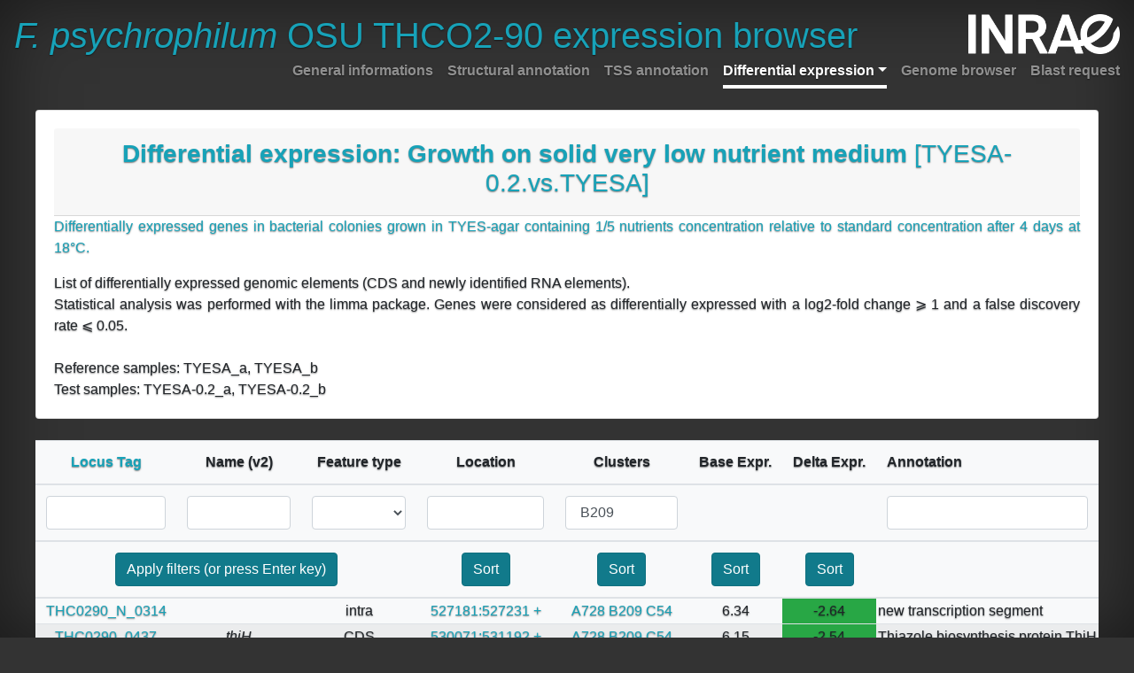

--- FILE ---
content_type: text/html; charset=UTF-8
request_url: https://fpeb.migale.inrae.fr/differentially_expressed_elements_TYESA-0.2.vs.TYESA.html?cluster=B209
body_size: 722880
content:
<!doctype html>
<html lang="en">
  <head>
    <!-- Required meta tags -->
    <meta charset="utf-8">
    <meta name="viewport" content="width=device-width, initial-scale=1, shrink-to-fit=no">

    <!-- Bootstrap CSS -->
    <link rel="stylesheet" href="bootstrap/css/bootstrap.min.css" crossorigin="anonymous">
    <!-- Custom styles for this template -->
    <link href="bootstrap/css/cover.css" rel="stylesheet">
    <!-- Font Awsome -->
    <link rel="stylesheet" href="https://use.fontawesome.com/releases/v5.3.1/css/all.css" integrity="sha384-mzrmE5qonljUremFsqc01SB46JvROS7bZs3IO2EmfFsd15uHvIt+Y8vEf7N7fWAU" crossorigin="anonymous">

    <title>F. psychrophilum OSU THCO2-90 expression browser</title>
  </head>

  <body class="text-center">
    <div class="cover-container d-flex w-100 h-100 p-3 mx-auto flex-column">
          <header class="masthead mb-auto">
            <div class="inner">
              <h1 class="masthead-brand text-info"><i>F. psychrophilum</i> OSU THCO2-90 expression browser</h1>
              <img src="images/Logo-INRAE_Transparent-[Blanc].png" height="45" id="logo" class="d-inline-block align-top float-right" alt="">
              <nav class="nav nav-masthead justify-content-center">
                <a class="nav-link" href="index.html">General informations</a>
                <a id="structannot" class="nav-link" href="structural_annotation.html">Structural annotation</a>
                <a class="nav-link" href="tss_annotation.html">TSS annotation</a>
                <a class="dropdown-toggle nav-link active" href="" id="navbarDropdownMenuLink" data-toggle="dropdown" aria-haspopup="true" aria-expanded="false">Differential expression</a>
                   <div id="DEmenu" class="dropdown-menu bg-dark" aria-labelledby="navbarDropdownMenuLink">

                     <li><a class="dropdown-item nav-link " href="differentially_expressed_elements_Trans.vs.Expo.html">Phase of growth [Trans.vs.Expo]</a></li>
                     <li><a class="dropdown-item nav-link " href="differentially_expressed_elements_Stat.vs.Expo.html">Phase of growth [Stat.vs.Expo]</a></li>
                     <li><a class="dropdown-item nav-link " href="differentially_expressed_elements_DIP.vs.Ctrl.html">Iron depletion [DIP.vs.Ctrl]</a></li>
                     <li><a class="dropdown-item nav-link " href="differentially_expressed_elements_Plasma.vs.Ctrl.html">Exposure to fish plasma [Plasma.vs.Ctrl]</a></li>
                     <li><a class="dropdown-item nav-link " href="differentially_expressed_elements_T2-FCS.vs.T2.html">Fœtal Calf Serum supplementation [T2-FCS.vs.T2]</a></li>
                     <li><a class="dropdown-item nav-link " href="differentially_expressed_elements_TYESA-0.5.vs.TYESA.html">Growth on solid low nutrient medium [TYESA-0.5.vs.TYESA]</a></li>
                     <li><a class="dropdown-item nav-link active" href="differentially_expressed_elements_TYESA-0.2.vs.TYESA.html">Growth on solid very low nutrient medium [TYESA-0.2.vs.TYESA]</a></li>
                     <li><a class="dropdown-item nav-link " href="differentially_expressed_elements_Temp10C.vs.Ctrl.html">Low temperature [Temp10C.vs.Ctrl]</a></li>
                     <li><a class="dropdown-item nav-link " href="differentially_expressed_elements_Temp4C.vs.Ctrl.html">Low temperature [Temp4C.vs.Ctrl]</a></li>
                     <li><a class="dropdown-item nav-link " href="differentially_expressed_elements_NaCl.vs.Ctrl.html">High osmotic pressure [NaCl.vs.Ctrl]</a></li>
                     <li><a class="dropdown-item nav-link " href="differentially_expressed_elements_HP.vs.Ctrl.html">Peroxide stress [HP.vs.Ctrl]</a></li>
                     <li><a class="dropdown-item nav-link " href="differentially_expressed_elements_Anaer.vs.Ctrl.html">Oxygen limitation [Anaer.vs.Ctrl]</a></li>
                     <li><a class="dropdown-item nav-link " href="differentially_expressed_elements_Water.vs.Ctrl.html">Freshwater [Water.vs.Ctrl]</a></li>
                     <li><a class="dropdown-item nav-link " href="differentially_expressed_elements_FishWater.vs.Ctrl.html">Freshwater with fish [FishWater.vs.Ctrl]</a></li>
                     <li><a class="dropdown-item nav-link " href="differentially_expressed_elements_FishWater.vs.Water.html">Presence of fish [FishWater.vs.Water]</a></li>
                     <li><a class="dropdown-item nav-link " href="differentially_expressed_elements_MUC.vs.Ctrl.html">Exposure to fish mucus [MUC.vs.Ctrl]</a></li>
                     <li><a class="dropdown-item nav-link " href="differentially_expressed_elements_TYESA-Blood.vs.Ctrl.html">Blood supplementation [TYESA-Blood.vs.Ctrl]</a></li>
                     <li><a class="dropdown-item nav-link " href="differentially_expressed_elements_Blood.vs.Ctrl.html">Growth on blood [Blood.vs.Ctrl]</a></li>
                     <li><a class="dropdown-item nav-link " href="differentially_expressed_elements_Blood.vs.TYESA-0.2.html">Growth on blood [Blood.vs.TYESA-0.2]</a></li>
                   </div>
                <a class="nav-link" href="genome_browser.html">Genome browser</a>
                <a class="nav-link" href="blast_request.html">Blast request</a>
              </nav>
            </div>
          </header>

          <main role="main" class="inner cover">
             <br/>
             <div class="card"><div class="card-body">
                <div class="card-header"><h3 class="cover-heading text-info"><b>Differential expression: Growth on solid very low nutrient medium</b> [TYESA-0.2.vs.TYESA]</h3>
                </div>
                <div class="text-justify">
                   <p class="text-info">Differentially expressed genes in bacterial colonies grown in TYES-agar containing 1/5 nutrients concentration relative to standard concentration after 4 days at 18°C.</p>
                   List of differentially expressed genomic elements (CDS and newly identified RNA elements).<br/>
                   Statistical analysis was performed with the limma package. Genes were considered as differentially expressed with a log2-fold change ⩾ 1 and a false discovery rate ⩽ 0.05.
                </div>
                <div class="text-left"><br/>Reference samples: TYESA_a, TYESA_b</div>
                <div class="text-left">Test samples: TYESA-0.2_a, TYESA-0.2_b</div>
             </div></div>
             <br/>

             <div id="main_table_div" class="table-responsive">
                <table id="main_table_DE" class="js-dynamitable table table-striped table-condensed bg-light">
                    <thead>
                      <tr>
                        <th><a class="text-info" href="#">Locus Tag</a></th>
                        <th>Name (v2)</th>
                        <th>Feature type</th>
                        <th>Location</th>
                        <th>Clusters</th>
                        <th>Base Expr.</th>
                        <th>Delta Expr.</th>
                        <th>Annotation</th>
                        <th>Chromosome order</th>
                        <th>Clusters order</th>
                      </tr>
                      <tr>
                        <th><input id="locustag" class="js-filter  form-control" type="text" value=""></th>
                        <th><input id="name" class="js-filter  form-control" type="text" value=""></th>
                        <th><select id="type" class="js-filter  form-control">
                                <option value="" selected></option>
                                <option value="CDS ">CDS</option>
                                <option value="5prime ">5prime</option>
                                <option value="3prime ">3prime</option>
                                <option value="3prime-PT ">3prime-PT</option>
                                <option value="indep ">indep</option>
                                <option value="intra ">intra</option>
                                <option value="rRNA ">rRNA</option>
                                <option value="tRNA ">tRNA</option>
                                <option value="misc_RNA ">misc_RNA</option>
                                <option value="gene ">gene</option>
                                <option value="repeated_region ">repeated_region</option>
                        </th>
                        <th><input id="location" class="js-filter form-control" type="text" value=""></th>
                        <th><input id="cluster"  class="js-filter form-control" type="text" value=""></th>
                        <th></th>
                        <th></th>
                        <th><input id="annotation" class="js-filter form-control" type="text" value=""></th>
                        <th><input id="sorting" class="form-control" type="text" value=""></th>
                        <th></th>
                      </tr>
                      <tr>
                        <th colspan="3">
                           <button id=FilterButton type="button" class="btn btn-info btn-md active">Apply filters (or press Enter key)</button>
                        </th>
                        <th><button id=ChomosomSortButton type="button" class="btn btn-info btn-md active">Sort</button></th>
                        <th><button id=ClustersSortButton type="button" class="btn btn-info btn-md active">Sort</button></th>
                        <th><button id=BaseExpressionSortButton type="button" class="btn btn-info btn-md active">Sort</button></th>
                        <th><button id=DeltaExpressionSortButton type="button" class="btn btn-info btn-md active">Sort</button></th>
                        <th></th>
                      </tr>
                    </thead>
                    <tbody>












                      <tr>
                         <td><a class="text-info" href="structural_annotation/THC0290_tRNA_0001.html" data-toggle="tooltip" title="See detailed description (hold Ctrl key to open in new window)">THC0290_tRNA_0001</a></td>
                         <td><i></i></td>
                         <td>tRNA </td>
                         <td><a class="text-info"                          href="genome_browser_index.html?data=sample_data%2Fjson%2FFpsy&amp;loc=THC0290_v5%3A1..10001&amp;highlight=THC0290_v5%3A4244..4317" data-toggle="tooltip" title="See in genome browser (hold Ctrl key to open in new window)">4244:4317&nbsp;-</a></td>
                         <td> <a class="text-info" href="?cluster=A1769" data-toggle="tooltip" title="Cluster level description">A1769</a> <a class="text-info" href="?cluster=B546" data-toggle="tooltip" title="Cluster level description">B546</a> <a class="text-info" href="?cluster=C143" data-toggle="tooltip" title="Cluster level description">C143</a> </td>
                         <td>12.56</td>
                         <td class="bg-danger">3.52</td>
                         <td>transfer RNA-Cys</td>
                         <td>6</td>
                         <td>3789</td>
                      </tr>
                      <tr>
                         <td><a class="text-info" href="structural_annotation/THC0290_0006.html" data-toggle="tooltip" title="See detailed description (hold Ctrl key to open in new window)">THC0290_0006</a></td>
                         <td><i></i></td>
                         <td>CDS </td>
                         <td><a class="text-info"                          href="genome_browser_index.html?data=sample_data%2Fjson%2FFpsy&amp;loc=THC0290_v5%3A2450..12450&amp;highlight=THC0290_v5%3A7285..7614" data-toggle="tooltip" title="See in genome browser (hold Ctrl key to open in new window)">7285:7614&nbsp;+</a></td>
                         <td> <a class="text-info" href="?cluster=A1751" data-toggle="tooltip" title="Cluster level description">A1751</a> <a class="text-info" href="?cluster=B546" data-toggle="tooltip" title="Cluster level description">B546</a> <a class="text-info" href="?cluster=C143" data-toggle="tooltip" title="Cluster level description">C143</a> </td>
                         <td>15.65</td>
                         <td class="bg-danger">1.43</td>
                         <td>Hypothetical protein precursor</td>
                         <td>11</td>
                         <td>3336</td>
                      </tr>
                      <tr>
                         <td><a class="text-info" href="structural_annotation/THC0290_N_0008.html" data-toggle="tooltip" title="See detailed description (hold Ctrl key to open in new window)">THC0290_N_0008</a></td>
                         <td><i></i></td>
                         <td>3prime-PT </td>
                         <td><a class="text-info"                          href="genome_browser_index.html?data=sample_data%2Fjson%2FFpsy&amp;loc=THC0290_v5%3A3364..13364&amp;highlight=THC0290_v5%3A8228..8499" data-toggle="tooltip" title="See in genome browser (hold Ctrl key to open in new window)">8228:8499&nbsp;+</a></td>
                         <td> <a class="text-info" href="?cluster=A1768" data-toggle="tooltip" title="Cluster level description">A1768</a> <a class="text-info" href="?cluster=B546" data-toggle="tooltip" title="Cluster level description">B546</a> <a class="text-info" href="?cluster=C143" data-toggle="tooltip" title="Cluster level description">C143</a> </td>
                         <td>9.36</td>
                         <td class="bg-danger">2.45</td>
                         <td>new transcription segment</td>
                         <td>15</td>
                         <td>3687</td>
                      </tr>
                      <tr>
                         <td><a class="text-info" href="structural_annotation/THC0290_0009.html" data-toggle="tooltip" title="See detailed description (hold Ctrl key to open in new window)">THC0290_0009</a></td>
                         <td><i></i></td>
                         <td>CDS </td>
                         <td><a class="text-info"                          href="genome_browser_index.html?data=sample_data%2Fjson%2FFpsy&amp;loc=THC0290_v5%3A3736..13736&amp;highlight=THC0290_v5%3A8244..9227" data-toggle="tooltip" title="See in genome browser (hold Ctrl key to open in new window)">8244:9227&nbsp;-</a></td>
                         <td> <a class="text-info" href="?cluster=A1710" data-toggle="tooltip" title="Cluster level description">A1710</a> <a class="text-info" href="?cluster=B546" data-toggle="tooltip" title="Cluster level description">B546</a> <a class="text-info" href="?cluster=C143" data-toggle="tooltip" title="Cluster level description">C143</a> </td>
                         <td>13.52</td>
                         <td class="bg-danger">2.05</td>
                         <td>Band 7 family protein</td>
                         <td>16</td>
                         <td>3142</td>
                      </tr>
                      <tr>
                         <td><a class="text-info" href="structural_annotation/THC0290_0013.html" data-toggle="tooltip" title="See detailed description (hold Ctrl key to open in new window)">THC0290_0013</a></td>
                         <td><i>gidA</i></td>
                         <td>CDS </td>
                         <td><a class="text-info"                          href="genome_browser_index.html?data=sample_data%2Fjson%2FFpsy&amp;loc=THC0290_v5%3A11083..21083&amp;highlight=THC0290_v5%3A15147..17018" data-toggle="tooltip" title="See in genome browser (hold Ctrl key to open in new window)">15147:17018&nbsp;+</a></td>
                         <td> <a class="text-info" href="?cluster=A409" data-toggle="tooltip" title="Cluster level description">A409</a> <a class="text-info" href="?cluster=B155" data-toggle="tooltip" title="Cluster level description">B155</a> <a class="text-info" href="?cluster=C43" data-toggle="tooltip" title="Cluster level description">C43</a> </td>
                         <td>10.58</td>
                         <td class="bg-success">-1.49</td>
                         <td>tRNA uridine 5-carboxymethylaminomethyl modification enzyme GidA</td>
                         <td>23</td>
                         <td>523</td>
                      </tr>
                      <tr>
                         <td><a class="text-info" href="structural_annotation/THC0290_0014.html" data-toggle="tooltip" title="See detailed description (hold Ctrl key to open in new window)">THC0290_0014</a></td>
                         <td><i></i></td>
                         <td>CDS </td>
                         <td><a class="text-info"                          href="genome_browser_index.html?data=sample_data%2Fjson%2FFpsy&amp;loc=THC0290_v5%3A12606..22606&amp;highlight=THC0290_v5%3A17182..18030" data-toggle="tooltip" title="See in genome browser (hold Ctrl key to open in new window)">17182:18030&nbsp;+</a></td>
                         <td> <a class="text-info" href="?cluster=A646" data-toggle="tooltip" title="Cluster level description">A646</a> <a class="text-info" href="?cluster=B183" data-toggle="tooltip" title="Cluster level description">B183</a> <a class="text-info" href="?cluster=C44" data-toggle="tooltip" title="Cluster level description">C44</a> </td>
                         <td>9.69</td>
                         <td class="bg-success">-1.76</td>
                         <td>Probable SAM-dependent methyltransferase</td>
                         <td>25</td>
                         <td>1408</td>
                      </tr>
                      <tr>
                         <td><a class="text-info" href="structural_annotation/THC0290_N_0015.html" data-toggle="tooltip" title="See detailed description (hold Ctrl key to open in new window)">THC0290_N_0015</a></td>
                         <td><i></i></td>
                         <td>3prime </td>
                         <td><a class="text-info"                          href="genome_browser_index.html?data=sample_data%2Fjson%2FFpsy&amp;loc=THC0290_v5%3A16635..26635&amp;highlight=THC0290_v5%3A21309..21961" data-toggle="tooltip" title="See in genome browser (hold Ctrl key to open in new window)">21309:21961&nbsp;+</a></td>
                         <td> <a class="text-info" href="?cluster=A1822" data-toggle="tooltip" title="Cluster level description">A1822</a> <a class="text-info" href="?cluster=B558" data-toggle="tooltip" title="Cluster level description">B558</a> <a class="text-info" href="?cluster=C145" data-toggle="tooltip" title="Cluster level description">C145</a> </td>
                         <td>8.94</td>
                         <td class="bg-danger">1.96</td>
                         <td>new transcription segment</td>
                         <td>30</td>
                         <td>3915</td>
                      </tr>
                      <tr>
                         <td><a class="text-info" href="structural_annotation/THC0290_0020.html" data-toggle="tooltip" title="See detailed description (hold Ctrl key to open in new window)">THC0290_0020</a></td>
                         <td><i>holB</i></td>
                         <td>CDS </td>
                         <td><a class="text-info"                          href="genome_browser_index.html?data=sample_data%2Fjson%2FFpsy&amp;loc=THC0290_v5%3A19396..29396&amp;highlight=THC0290_v5%3A23822..24970" data-toggle="tooltip" title="See in genome browser (hold Ctrl key to open in new window)">23822:24970&nbsp;-</a></td>
                         <td> <a class="text-info" href="?cluster=A1567" data-toggle="tooltip" title="Cluster level description">A1567</a> <a class="text-info" href="?cluster=B528" data-toggle="tooltip" title="Cluster level description">B528</a> <a class="text-info" href="?cluster=C143" data-toggle="tooltip" title="Cluster level description">C143</a> </td>
                         <td>11.24</td>
                         <td class="bg-danger">1.09</td>
                         <td>Probable DNA polymerase III, delta prime subunit</td>
                         <td>36</td>
                         <td>2835</td>
                      </tr>
                      <tr>
                         <td><a class="text-info" href="structural_annotation/THC0290_N_0024.html" data-toggle="tooltip" title="See detailed description (hold Ctrl key to open in new window)">THC0290_N_0024</a></td>
                         <td><i></i></td>
                         <td>intra </td>
                         <td><a class="text-info"                          href="genome_browser_index.html?data=sample_data%2Fjson%2FFpsy&amp;loc=THC0290_v5%3A38160..48160&amp;highlight=THC0290_v5%3A43137..43182" data-toggle="tooltip" title="See in genome browser (hold Ctrl key to open in new window)">43137:43182&nbsp;+</a></td>
                         <td> <a class="text-info" href="?cluster=A744" data-toggle="tooltip" title="Cluster level description">A744</a> <a class="text-info" href="?cluster=B215" data-toggle="tooltip" title="Cluster level description">B215</a> <a class="text-info" href="?cluster=C56" data-toggle="tooltip" title="Cluster level description">C56</a> </td>
                         <td>5.08</td>
                         <td class="bg-success">-2.46</td>
                         <td>new transcription segment</td>
                         <td>48</td>
                         <td>1618</td>
                      </tr>
                      <tr>
                         <td><a class="text-info" href="structural_annotation/THC0290_N_0029.html" data-toggle="tooltip" title="See detailed description (hold Ctrl key to open in new window)">THC0290_N_0029</a></td>
                         <td><i>Rfp3</i></td>
                         <td>indep </td>
                         <td><a class="text-info"                          href="genome_browser_index.html?data=sample_data%2Fjson%2FFpsy&amp;loc=THC0290_v5%3A44283..54283&amp;highlight=THC0290_v5%3A49141..49425" data-toggle="tooltip" title="See in genome browser (hold Ctrl key to open in new window)">49141:49425&nbsp;+</a></td>
                         <td> <a class="text-info" href="?cluster=A1768" data-toggle="tooltip" title="Cluster level description">A1768</a> <a class="text-info" href="?cluster=B546" data-toggle="tooltip" title="Cluster level description">B546</a> <a class="text-info" href="?cluster=C143" data-toggle="tooltip" title="Cluster level description">C143</a> </td>
                         <td>10.76</td>
                         <td class="bg-danger">2.57</td>
                         <td>new transcription segment</td>
                         <td>58</td>
                         <td>3650</td>
                      </tr>
                      <tr>
                         <td><a class="text-info" href="structural_annotation/THC0290_N_0031.html" data-toggle="tooltip" title="See detailed description (hold Ctrl key to open in new window)">THC0290_N_0031</a></td>
                         <td><i></i></td>
                         <td>5prime </td>
                         <td><a class="text-info"                          href="genome_browser_index.html?data=sample_data%2Fjson%2FFpsy&amp;loc=THC0290_v5%3A46114..56114&amp;highlight=THC0290_v5%3A51080..51148" data-toggle="tooltip" title="See in genome browser (hold Ctrl key to open in new window)">51080:51148&nbsp;+</a></td>
                         <td> <a class="text-info" href="?cluster=A1543" data-toggle="tooltip" title="Cluster level description">A1543</a> <a class="text-info" href="?cluster=B522" data-toggle="tooltip" title="Cluster level description">B522</a> <a class="text-info" href="?cluster=C143" data-toggle="tooltip" title="Cluster level description">C143</a> </td>
                         <td>9.68</td>
                         <td class="bg-danger">1.93</td>
                         <td>new transcription segment</td>
                         <td>61</td>
                         <td>2786</td>
                      </tr>
                      <tr>
                         <td><a class="text-info" href="structural_annotation/THC0290_0042.html" data-toggle="tooltip" title="See detailed description (hold Ctrl key to open in new window)">THC0290_0042</a></td>
                         <td><i>hemB</i></td>
                         <td>CDS </td>
                         <td><a class="text-info"                          href="genome_browser_index.html?data=sample_data%2Fjson%2FFpsy&amp;loc=THC0290_v5%3A60375..70375&amp;highlight=THC0290_v5%3A64879..65871" data-toggle="tooltip" title="See in genome browser (hold Ctrl key to open in new window)">64879:65871&nbsp;-</a></td>
                         <td> <a class="text-info" href="?cluster=A588" data-toggle="tooltip" title="Cluster level description">A588</a> <a class="text-info" href="?cluster=B183" data-toggle="tooltip" title="Cluster level description">B183</a> <a class="text-info" href="?cluster=C44" data-toggle="tooltip" title="Cluster level description">C44</a> </td>
                         <td>5.71</td>
                         <td class="bg-success">-2.51</td>
                         <td>Porphobilinogen synthase</td>
                         <td>80</td>
                         <td>930</td>
                      </tr>
                      <tr>
                         <td><a class="text-info" href="structural_annotation/THC0290_N_0039.html" data-toggle="tooltip" title="See detailed description (hold Ctrl key to open in new window)">THC0290_N_0039</a></td>
                         <td><i>Rfp5</i></td>
                         <td>indep </td>
                         <td><a class="text-info"                          href="genome_browser_index.html?data=sample_data%2Fjson%2FFpsy&amp;loc=THC0290_v5%3A64468..74468&amp;highlight=THC0290_v5%3A69429..69507" data-toggle="tooltip" title="See in genome browser (hold Ctrl key to open in new window)">69429:69507&nbsp;+</a></td>
                         <td> <a class="text-info" href="?cluster=A1768" data-toggle="tooltip" title="Cluster level description">A1768</a> <a class="text-info" href="?cluster=B546" data-toggle="tooltip" title="Cluster level description">B546</a> <a class="text-info" href="?cluster=C143" data-toggle="tooltip" title="Cluster level description">C143</a> </td>
                         <td>10.38</td>
                         <td class="bg-danger">3.64</td>
                         <td>new transcription segment</td>
                         <td>86</td>
                         <td>3616</td>
                      </tr>
                      <tr>
                         <td><a class="text-info" href="structural_annotation/THC0290_0057.html" data-toggle="tooltip" title="See detailed description (hold Ctrl key to open in new window)">THC0290_0057</a></td>
                         <td><i></i></td>
                         <td>CDS </td>
                         <td><a class="text-info"                          href="genome_browser_index.html?data=sample_data%2Fjson%2FFpsy&amp;loc=THC0290_v5%3A74240..84240&amp;highlight=THC0290_v5%3A78916..79563" data-toggle="tooltip" title="See in genome browser (hold Ctrl key to open in new window)">78916:79563&nbsp;-</a></td>
                         <td> <a class="text-info" href="?cluster=A918" data-toggle="tooltip" title="Cluster level description">A918</a> <a class="text-info" href="?cluster=B285" data-toggle="tooltip" title="Cluster level description">B285</a> <a class="text-info" href="?cluster=C78" data-toggle="tooltip" title="Cluster level description">C78</a> </td>
                         <td>9.01</td>
                         <td class="bg-success">-1.98</td>
                         <td>Probable hydrolase</td>
                         <td>101</td>
                         <td>1851</td>
                      </tr>
                      <tr>
                         <td><a class="text-info" href="structural_annotation/THC0290_0063.html" data-toggle="tooltip" title="See detailed description (hold Ctrl key to open in new window)">THC0290_0063</a></td>
                         <td><i></i></td>
                         <td>CDS </td>
                         <td><a class="text-info"                          href="genome_browser_index.html?data=sample_data%2Fjson%2FFpsy&amp;loc=THC0290_v5%3A80290..90290&amp;highlight=THC0290_v5%3A85173..85406" data-toggle="tooltip" title="See in genome browser (hold Ctrl key to open in new window)">85173:85406&nbsp;+</a></td>
                         <td> <a class="text-info" href="?cluster=A1768" data-toggle="tooltip" title="Cluster level description">A1768</a> <a class="text-info" href="?cluster=B546" data-toggle="tooltip" title="Cluster level description">B546</a> <a class="text-info" href="?cluster=C143" data-toggle="tooltip" title="Cluster level description">C143</a> </td>
                         <td>13.86</td>
                         <td class="bg-danger">2.23</td>
                         <td>Hypothetical protein</td>
                         <td>113</td>
                         <td>3648</td>
                      </tr>
                      <tr>
                         <td><a class="text-info" href="structural_annotation/THC0290_N_0051.html" data-toggle="tooltip" title="See detailed description (hold Ctrl key to open in new window)">THC0290_N_0051</a></td>
                         <td><i></i></td>
                         <td>3prime </td>
                         <td><a class="text-info"                          href="genome_browser_index.html?data=sample_data%2Fjson%2FFpsy&amp;loc=THC0290_v5%3A83192..93192&amp;highlight=THC0290_v5%3A87874..88509" data-toggle="tooltip" title="See in genome browser (hold Ctrl key to open in new window)">87874:88509&nbsp;+</a></td>
                         <td> <a class="text-info" href="?cluster=A130" data-toggle="tooltip" title="Cluster level description">A130</a> <a class="text-info" href="?cluster=B53" data-toggle="tooltip" title="Cluster level description">B53</a> <a class="text-info" href="?cluster=C18" data-toggle="tooltip" title="Cluster level description">C18</a> </td>
                         <td>5.03</td>
                         <td class="bg-success">-1.83</td>
                         <td>new transcription segment</td>
                         <td>119</td>
                         <td>163</td>
                      </tr>
                      <tr>
                         <td><a class="text-info" href="structural_annotation/THC0290_N_0056.html" data-toggle="tooltip" title="See detailed description (hold Ctrl key to open in new window)">THC0290_N_0056</a></td>
                         <td><i></i></td>
                         <td>5prime </td>
                         <td><a class="text-info"                          href="genome_browser_index.html?data=sample_data%2Fjson%2FFpsy&amp;loc=THC0290_v5%3A89134..99134&amp;highlight=THC0290_v5%3A94104..94163" data-toggle="tooltip" title="See in genome browser (hold Ctrl key to open in new window)">94104:94163&nbsp;-</a></td>
                         <td> <a class="text-info" href="?cluster=A1430" data-toggle="tooltip" title="Cluster level description">A1430</a> <a class="text-info" href="?cluster=B497" data-toggle="tooltip" title="Cluster level description">B497</a> <a class="text-info" href="?cluster=C142" data-toggle="tooltip" title="Cluster level description">C142</a> </td>
                         <td>10.88</td>
                         <td class="bg-danger">2.94</td>
                         <td>new transcription segment</td>
                         <td>125</td>
                         <td>2613</td>
                      </tr>
                      <tr>
                         <td><a class="text-info" href="structural_annotation/THC0290_0079.html" data-toggle="tooltip" title="See detailed description (hold Ctrl key to open in new window)">THC0290_0079</a></td>
                         <td><i></i></td>
                         <td>CDS </td>
                         <td><a class="text-info"                          href="genome_browser_index.html?data=sample_data%2Fjson%2FFpsy&amp;loc=THC0290_v5%3A97674..107674&amp;highlight=THC0290_v5%3A102454..102894" data-toggle="tooltip" title="See in genome browser (hold Ctrl key to open in new window)">102454:102894&nbsp;-</a></td>
                         <td> <a class="text-info" href="?cluster=A484" data-toggle="tooltip" title="Cluster level description">A484</a> <a class="text-info" href="?cluster=B172" data-toggle="tooltip" title="Cluster level description">B172</a> <a class="text-info" href="?cluster=C44" data-toggle="tooltip" title="Cluster level description">C44</a> </td>
                         <td>13.11</td>
                         <td class="bg-success">-1.07</td>
                         <td>Protein of unknown function</td>
                         <td>139</td>
                         <td>644</td>
                      </tr>
                      <tr>
                         <td><a class="text-info" href="structural_annotation/THC0290_0080.html" data-toggle="tooltip" title="See detailed description (hold Ctrl key to open in new window)">THC0290_0080</a></td>
                         <td><i></i></td>
                         <td>CDS </td>
                         <td><a class="text-info"                          href="genome_browser_index.html?data=sample_data%2Fjson%2FFpsy&amp;loc=THC0290_v5%3A98485..108485&amp;highlight=THC0290_v5%3A102896..104074" data-toggle="tooltip" title="See in genome browser (hold Ctrl key to open in new window)">102896:104074&nbsp;-</a></td>
                         <td> <a class="text-info" href="?cluster=A484" data-toggle="tooltip" title="Cluster level description">A484</a> <a class="text-info" href="?cluster=B172" data-toggle="tooltip" title="Cluster level description">B172</a> <a class="text-info" href="?cluster=C44" data-toggle="tooltip" title="Cluster level description">C44</a> </td>
                         <td>13.16</td>
                         <td class="bg-success">-1.14</td>
                         <td>Probable lipoprotein precursor</td>
                         <td>140</td>
                         <td>642</td>
                      </tr>
                      <tr>
                         <td><a class="text-info" href="structural_annotation/THC0290_tRNA_0002.html" data-toggle="tooltip" title="See detailed description (hold Ctrl key to open in new window)">THC0290_tRNA_0002</a></td>
                         <td><i></i></td>
                         <td>tRNA </td>
                         <td><a class="text-info"                          href="genome_browser_index.html?data=sample_data%2Fjson%2FFpsy&amp;loc=THC0290_v5%3A104094..114094&amp;highlight=THC0290_v5%3A109057..109130" data-toggle="tooltip" title="See in genome browser (hold Ctrl key to open in new window)">109057:109130&nbsp;-</a></td>
                         <td> <a class="text-info" href="?cluster=A1769" data-toggle="tooltip" title="Cluster level description">A1769</a> <a class="text-info" href="?cluster=B546" data-toggle="tooltip" title="Cluster level description">B546</a> <a class="text-info" href="?cluster=C143" data-toggle="tooltip" title="Cluster level description">C143</a> </td>
                         <td>13.81</td>
                         <td class="bg-danger">3.29</td>
                         <td>transfer RNA-Asn</td>
                         <td>149</td>
                         <td>3770</td>
                      </tr>
                      <tr>
                         <td><a class="text-info" href="structural_annotation/THC0290_0093.html" data-toggle="tooltip" title="See detailed description (hold Ctrl key to open in new window)">THC0290_0093</a></td>
                         <td><i>feoA</i></td>
                         <td>CDS </td>
                         <td><a class="text-info"                          href="genome_browser_index.html?data=sample_data%2Fjson%2FFpsy&amp;loc=THC0290_v5%3A116670..126670&amp;highlight=THC0290_v5%3A121549..121791" data-toggle="tooltip" title="See in genome browser (hold Ctrl key to open in new window)">121549:121791&nbsp;+</a></td>
                         <td> <a class="text-info" href="?cluster=A1494" data-toggle="tooltip" title="Cluster level description">A1494</a> <a class="text-info" href="?cluster=B512" data-toggle="tooltip" title="Cluster level description">B512</a> <a class="text-info" href="?cluster=C143" data-toggle="tooltip" title="Cluster level description">C143</a> </td>
                         <td>12.65</td>
                         <td class="bg-danger">1.23</td>
                         <td>Ferrous iron transport protein A</td>
                         <td>163</td>
                         <td>2709</td>
                      </tr>
                      <tr>
                         <td><a class="text-info" href="structural_annotation/THC0290_0096.html" data-toggle="tooltip" title="See detailed description (hold Ctrl key to open in new window)">THC0290_0096</a></td>
                         <td><i></i></td>
                         <td>CDS </td>
                         <td><a class="text-info"                          href="genome_browser_index.html?data=sample_data%2Fjson%2FFpsy&amp;loc=THC0290_v5%3A120513..130513&amp;highlight=THC0290_v5%3A125431..125595" data-toggle="tooltip" title="See in genome browser (hold Ctrl key to open in new window)">125431:125595&nbsp;-</a></td>
                         <td> <a class="text-info" href="?cluster=A1768" data-toggle="tooltip" title="Cluster level description">A1768</a> <a class="text-info" href="?cluster=B546" data-toggle="tooltip" title="Cluster level description">B546</a> <a class="text-info" href="?cluster=C143" data-toggle="tooltip" title="Cluster level description">C143</a> </td>
                         <td>8.07</td>
                         <td class="bg-danger">2.90</td>
                         <td>Hypothetical protein</td>
                         <td>167</td>
                         <td>3577</td>
                      </tr>
                      <tr>
                         <td><a class="text-info" href="structural_annotation/THC0290_N_0074.html" data-toggle="tooltip" title="See detailed description (hold Ctrl key to open in new window)">THC0290_N_0074</a></td>
                         <td><i></i></td>
                         <td>3prime </td>
                         <td><a class="text-info"                          href="genome_browser_index.html?data=sample_data%2Fjson%2FFpsy&amp;loc=THC0290_v5%3A124923..134923&amp;highlight=THC0290_v5%3A129899..129947" data-toggle="tooltip" title="See in genome browser (hold Ctrl key to open in new window)">129899:129947&nbsp;+</a></td>
                         <td> <a class="text-info" href="?cluster=A1188" data-toggle="tooltip" title="Cluster level description">A1188</a> <a class="text-info" href="?cluster=B407" data-toggle="tooltip" title="Cluster level description">B407</a> <a class="text-info" href="?cluster=C123" data-toggle="tooltip" title="Cluster level description">C123</a> </td>
                         <td>5.30</td>
                         <td class="bg-success">-2.85</td>
                         <td>new transcription segment</td>
                         <td>174</td>
                         <td>2228</td>
                      </tr>
                      <tr>
                         <td><a class="text-info" href="structural_annotation/THC0290_N_0075.html" data-toggle="tooltip" title="See detailed description (hold Ctrl key to open in new window)">THC0290_N_0075</a></td>
                         <td><i>Rfp8</i></td>
                         <td>indep </td>
                         <td><a class="text-info"                          href="genome_browser_index.html?data=sample_data%2Fjson%2FFpsy&amp;loc=THC0290_v5%3A125019..135019&amp;highlight=THC0290_v5%3A129929..130108" data-toggle="tooltip" title="See in genome browser (hold Ctrl key to open in new window)">129929:130108&nbsp;-</a></td>
                         <td> <a class="text-info" href="?cluster=A1768" data-toggle="tooltip" title="Cluster level description">A1768</a> <a class="text-info" href="?cluster=B546" data-toggle="tooltip" title="Cluster level description">B546</a> <a class="text-info" href="?cluster=C143" data-toggle="tooltip" title="Cluster level description">C143</a> </td>
                         <td>8.60</td>
                         <td class="bg-danger">3.79</td>
                         <td>new transcription segment</td>
                         <td>175</td>
                         <td>3608</td>
                      </tr>
                      <tr>
                         <td><a class="text-info" href="structural_annotation/THC0290_0103.html" data-toggle="tooltip" title="See detailed description (hold Ctrl key to open in new window)">THC0290_0103</a></td>
                         <td><i></i></td>
                         <td>CDS </td>
                         <td><a class="text-info"                          href="genome_browser_index.html?data=sample_data%2Fjson%2FFpsy&amp;loc=THC0290_v5%3A128380..138380&amp;highlight=THC0290_v5%3A133119..133640" data-toggle="tooltip" title="See in genome browser (hold Ctrl key to open in new window)">133119:133640&nbsp;+</a></td>
                         <td> <a class="text-info" href="?cluster=A204" data-toggle="tooltip" title="Cluster level description">A204</a> <a class="text-info" href="?cluster=B75" data-toggle="tooltip" title="Cluster level description">B75</a> <a class="text-info" href="?cluster=C24" data-toggle="tooltip" title="Cluster level description">C24</a> </td>
                         <td>11.69</td>
                         <td class="bg-success">-1.55</td>
                         <td>Protein of unknown function precursor</td>
                         <td>180</td>
                         <td>254</td>
                      </tr>
                      <tr>
                         <td><a class="text-info" href="structural_annotation/THC0290_0104.html" data-toggle="tooltip" title="See detailed description (hold Ctrl key to open in new window)">THC0290_0104</a></td>
                         <td><i></i></td>
                         <td>CDS </td>
                         <td><a class="text-info"                          href="genome_browser_index.html?data=sample_data%2Fjson%2FFpsy&amp;loc=THC0290_v5%3A128900..138900&amp;highlight=THC0290_v5%3A133660..134139" data-toggle="tooltip" title="See in genome browser (hold Ctrl key to open in new window)">133660:134139&nbsp;+</a></td>
                         <td> <a class="text-info" href="?cluster=A204" data-toggle="tooltip" title="Cluster level description">A204</a> <a class="text-info" href="?cluster=B75" data-toggle="tooltip" title="Cluster level description">B75</a> <a class="text-info" href="?cluster=C24" data-toggle="tooltip" title="Cluster level description">C24</a> </td>
                         <td>12.15</td>
                         <td class="bg-success">-1.64</td>
                         <td>Probable lipoprotein precursor</td>
                         <td>181</td>
                         <td>255</td>
                      </tr>
                      <tr>
                         <td><a class="text-info" href="structural_annotation/THC0290_0105.html" data-toggle="tooltip" title="See detailed description (hold Ctrl key to open in new window)">THC0290_0105</a></td>
                         <td><i></i></td>
                         <td>CDS </td>
                         <td><a class="text-info"                          href="genome_browser_index.html?data=sample_data%2Fjson%2FFpsy&amp;loc=THC0290_v5%3A129632..139632&amp;highlight=THC0290_v5%3A134151..135113" data-toggle="tooltip" title="See in genome browser (hold Ctrl key to open in new window)">134151:135113&nbsp;+</a></td>
                         <td> <a class="text-info" href="?cluster=A204" data-toggle="tooltip" title="Cluster level description">A204</a> <a class="text-info" href="?cluster=B75" data-toggle="tooltip" title="Cluster level description">B75</a> <a class="text-info" href="?cluster=C24" data-toggle="tooltip" title="Cluster level description">C24</a> </td>
                         <td>11.41</td>
                         <td class="bg-success">-1.84</td>
                         <td>Protein of unknown function precursor</td>
                         <td>182</td>
                         <td>253</td>
                      </tr>
                      <tr>
                         <td><a class="text-info" href="structural_annotation/THC0290_0110.html" data-toggle="tooltip" title="See detailed description (hold Ctrl key to open in new window)">THC0290_0110</a></td>
                         <td><i></i></td>
                         <td>CDS </td>
                         <td><a class="text-info"                          href="genome_browser_index.html?data=sample_data%2Fjson%2FFpsy&amp;loc=THC0290_v5%3A135796..145796&amp;highlight=THC0290_v5%3A140658..140933" data-toggle="tooltip" title="See in genome browser (hold Ctrl key to open in new window)">140658:140933&nbsp;-</a></td>
                         <td> <a class="text-info" href="?cluster=A1768" data-toggle="tooltip" title="Cluster level description">A1768</a> <a class="text-info" href="?cluster=B546" data-toggle="tooltip" title="Cluster level description">B546</a> <a class="text-info" href="?cluster=C143" data-toggle="tooltip" title="Cluster level description">C143</a> </td>
                         <td>13.75</td>
                         <td class="bg-danger">3.13</td>
                         <td>Putative plasmid stabilization system protein</td>
                         <td>189</td>
                         <td>3633</td>
                      </tr>
                      <tr>
                         <td><a class="text-info" href="structural_annotation/THC0290_0111.html" data-toggle="tooltip" title="See detailed description (hold Ctrl key to open in new window)">THC0290_0111</a></td>
                         <td><i></i></td>
                         <td>CDS </td>
                         <td><a class="text-info"                          href="genome_browser_index.html?data=sample_data%2Fjson%2FFpsy&amp;loc=THC0290_v5%3A136050..146050&amp;highlight=THC0290_v5%3A140930..141169" data-toggle="tooltip" title="See in genome browser (hold Ctrl key to open in new window)">140930:141169&nbsp;-</a></td>
                         <td> <a class="text-info" href="?cluster=A1768" data-toggle="tooltip" title="Cluster level description">A1768</a> <a class="text-info" href="?cluster=B546" data-toggle="tooltip" title="Cluster level description">B546</a> <a class="text-info" href="?cluster=C143" data-toggle="tooltip" title="Cluster level description">C143</a> </td>
                         <td>13.96</td>
                         <td class="bg-danger">3.10</td>
                         <td>Hypothetical protein</td>
                         <td>190</td>
                         <td>3634</td>
                      </tr>
                      <tr>
                         <td><a class="text-info" href="structural_annotation/THC0290_0114.html" data-toggle="tooltip" title="See detailed description (hold Ctrl key to open in new window)">THC0290_0114</a></td>
                         <td><i></i></td>
                         <td>CDS </td>
                         <td><a class="text-info"                          href="genome_browser_index.html?data=sample_data%2Fjson%2FFpsy&amp;loc=THC0290_v5%3A139375..149375&amp;highlight=THC0290_v5%3A143895..144854" data-toggle="tooltip" title="See in genome browser (hold Ctrl key to open in new window)">143895:144854&nbsp;-</a></td>
                         <td> <a class="text-info" href="?cluster=A1002" data-toggle="tooltip" title="Cluster level description">A1002</a> <a class="text-info" href="?cluster=B318" data-toggle="tooltip" title="Cluster level description">B318</a> <a class="text-info" href="?cluster=C86" data-toggle="tooltip" title="Cluster level description">C86</a> </td>
                         <td>10.26</td>
                         <td class="bg-danger">1.53</td>
                         <td>Probable transmembrane protein of unknown function</td>
                         <td>193</td>
                         <td>1957</td>
                      </tr>
                      <tr>
                         <td><a class="text-info" href="structural_annotation/THC0290_0119.html" data-toggle="tooltip" title="See detailed description (hold Ctrl key to open in new window)">THC0290_0119</a></td>
                         <td><i>glmS</i></td>
                         <td>CDS </td>
                         <td><a class="text-info"                          href="genome_browser_index.html?data=sample_data%2Fjson%2FFpsy&amp;loc=THC0290_v5%3A144584..154584&amp;highlight=THC0290_v5%3A148660..150507" data-toggle="tooltip" title="See in genome browser (hold Ctrl key to open in new window)">148660:150507&nbsp;+</a></td>
                         <td> <a class="text-info" href="?cluster=A599" data-toggle="tooltip" title="Cluster level description">A599</a> <a class="text-info" href="?cluster=B183" data-toggle="tooltip" title="Cluster level description">B183</a> <a class="text-info" href="?cluster=C44" data-toggle="tooltip" title="Cluster level description">C44</a> </td>
                         <td>12.32</td>
                         <td class="bg-success">-1.17</td>
                         <td>Glucosamine--fructose-6-phosphate aminotransferase [isomerizing]</td>
                         <td>198</td>
                         <td>1018</td>
                      </tr>
                      <tr>
                         <td><a class="text-info" href="structural_annotation/THC0290_N_0085.html" data-toggle="tooltip" title="See detailed description (hold Ctrl key to open in new window)">THC0290_N_0085</a></td>
                         <td><i></i></td>
                         <td>5prime </td>
                         <td><a class="text-info"                          href="genome_browser_index.html?data=sample_data%2Fjson%2FFpsy&amp;loc=THC0290_v5%3A150365..160365&amp;highlight=THC0290_v5%3A155311..155418" data-toggle="tooltip" title="See in genome browser (hold Ctrl key to open in new window)">155311:155418&nbsp;+</a></td>
                         <td> <a class="text-info" href="?cluster=A661" data-toggle="tooltip" title="Cluster level description">A661</a> <a class="text-info" href="?cluster=B185" data-toggle="tooltip" title="Cluster level description">B185</a> <a class="text-info" href="?cluster=C45" data-toggle="tooltip" title="Cluster level description">C45</a> </td>
                         <td>6.81</td>
                         <td class="bg-success">-5.60</td>
                         <td>new transcription segment</td>
                         <td>203</td>
                         <td>1435</td>
                      </tr>
                      <tr>
                         <td><a class="text-info" href="structural_annotation/THC0290_N_0088.html" data-toggle="tooltip" title="See detailed description (hold Ctrl key to open in new window)">THC0290_N_0088</a></td>
                         <td><i></i></td>
                         <td>intra </td>
                         <td><a class="text-info"                          href="genome_browser_index.html?data=sample_data%2Fjson%2FFpsy&amp;loc=THC0290_v5%3A152912..162912&amp;highlight=THC0290_v5%3A157872..157951" data-toggle="tooltip" title="See in genome browser (hold Ctrl key to open in new window)">157872:157951&nbsp;+</a></td>
                         <td> <a class="text-info" href="?cluster=A72" data-toggle="tooltip" title="Cluster level description">A72</a> <a class="text-info" href="?cluster=B35" data-toggle="tooltip" title="Cluster level description">B35</a> <a class="text-info" href="?cluster=C14" data-toggle="tooltip" title="Cluster level description">C14</a> </td>
                         <td>8.40</td>
                         <td class="bg-danger">2.46</td>
                         <td>new transcription segment</td>
                         <td>209</td>
                         <td>83</td>
                      </tr>
                      <tr>
                         <td><a class="text-info" href="structural_annotation/THC0290_0125.html" data-toggle="tooltip" title="See detailed description (hold Ctrl key to open in new window)">THC0290_0125</a></td>
                         <td><i></i></td>
                         <td>CDS </td>
                         <td><a class="text-info"                          href="genome_browser_index.html?data=sample_data%2Fjson%2FFpsy&amp;loc=THC0290_v5%3A153046..163046&amp;highlight=THC0290_v5%3A157952..158140" data-toggle="tooltip" title="See in genome browser (hold Ctrl key to open in new window)">157952:158140&nbsp;+</a></td>
                         <td> <a class="text-info" href="?cluster=A558" data-toggle="tooltip" title="Cluster level description">A558</a> <a class="text-info" href="?cluster=B183" data-toggle="tooltip" title="Cluster level description">B183</a> <a class="text-info" href="?cluster=C44" data-toggle="tooltip" title="Cluster level description">C44</a> </td>
                         <td>8.26</td>
                         <td class="bg-danger">2.37</td>
                         <td>Hypothetical protein</td>
                         <td>210</td>
                         <td>818</td>
                      </tr>
                      <tr>
                         <td><a class="text-info" href="structural_annotation/THC0290_0126.html" data-toggle="tooltip" title="See detailed description (hold Ctrl key to open in new window)">THC0290_0126</a></td>
                         <td><i></i></td>
                         <td>CDS </td>
                         <td><a class="text-info"                          href="genome_browser_index.html?data=sample_data%2Fjson%2FFpsy&amp;loc=THC0290_v5%3A153202..163202&amp;highlight=THC0290_v5%3A158144..158260" data-toggle="tooltip" title="See in genome browser (hold Ctrl key to open in new window)">158144:158260&nbsp;+</a></td>
                         <td> <a class="text-info" href="?cluster=A71" data-toggle="tooltip" title="Cluster level description">A71</a> <a class="text-info" href="?cluster=B35" data-toggle="tooltip" title="Cluster level description">B35</a> <a class="text-info" href="?cluster=C14" data-toggle="tooltip" title="Cluster level description">C14</a> </td>
                         <td>9.20</td>
                         <td class="bg-danger">2.06</td>
                         <td>Hypothetical protein</td>
                         <td>211</td>
                         <td>82</td>
                      </tr>
                      <tr>
                         <td><a class="text-info" href="structural_annotation/THC0290_N_0091.html" data-toggle="tooltip" title="See detailed description (hold Ctrl key to open in new window)">THC0290_N_0091</a></td>
                         <td><i></i></td>
                         <td>3prime </td>
                         <td><a class="text-info"                          href="genome_browser_index.html?data=sample_data%2Fjson%2FFpsy&amp;loc=THC0290_v5%3A157389..167389&amp;highlight=THC0290_v5%3A162010..162767" data-toggle="tooltip" title="See in genome browser (hold Ctrl key to open in new window)">162010:162767&nbsp;+</a></td>
                         <td> <a class="text-info" href="?cluster=A1820" data-toggle="tooltip" title="Cluster level description">A1820</a> <a class="text-info" href="?cluster=B557" data-toggle="tooltip" title="Cluster level description">B557</a> <a class="text-info" href="?cluster=C145" data-toggle="tooltip" title="Cluster level description">C145</a> </td>
                         <td>6.47</td>
                         <td class="bg-success">-1.96</td>
                         <td>new transcription segment</td>
                         <td>218</td>
                         <td>3912</td>
                      </tr>
                      <tr>
                         <td><a class="text-info" href="structural_annotation/THC0290_0131.html" data-toggle="tooltip" title="See detailed description (hold Ctrl key to open in new window)">THC0290_0131</a></td>
                         <td><i></i></td>
                         <td>CDS </td>
                         <td><a class="text-info"                          href="genome_browser_index.html?data=sample_data%2Fjson%2FFpsy&amp;loc=THC0290_v5%3A157224..167224&amp;highlight=THC0290_v5%3A162019..162429" data-toggle="tooltip" title="See in genome browser (hold Ctrl key to open in new window)">162019:162429&nbsp;-</a></td>
                         <td> <a class="text-info" href="?cluster=A598" data-toggle="tooltip" title="Cluster level description">A598</a> <a class="text-info" href="?cluster=B183" data-toggle="tooltip" title="Cluster level description">B183</a> <a class="text-info" href="?cluster=C44" data-toggle="tooltip" title="Cluster level description">C44</a> </td>
                         <td>7.80</td>
                         <td class="bg-success">-1.60</td>
                         <td>Protein of unknown function</td>
                         <td>219</td>
                         <td>989</td>
                      </tr>
                      <tr>
                         <td><a class="text-info" href="structural_annotation/THC0290_N_0093.html" data-toggle="tooltip" title="See detailed description (hold Ctrl key to open in new window)">THC0290_N_0093</a></td>
                         <td><i></i></td>
                         <td>5prime </td>
                         <td><a class="text-info"                          href="genome_browser_index.html?data=sample_data%2Fjson%2FFpsy&amp;loc=THC0290_v5%3A158690..168690&amp;highlight=THC0290_v5%3A163655..163724" data-toggle="tooltip" title="See in genome browser (hold Ctrl key to open in new window)">163655:163724&nbsp;-</a></td>
                         <td> <a class="text-info" href="?cluster=A553" data-toggle="tooltip" title="Cluster level description">A553</a> <a class="text-info" href="?cluster=B182" data-toggle="tooltip" title="Cluster level description">B182</a> <a class="text-info" href="?cluster=C44" data-toggle="tooltip" title="Cluster level description">C44</a> </td>
                         <td>6.00</td>
                         <td class="bg-success">-4.29</td>
                         <td>new transcription segment</td>
                         <td>223</td>
                         <td>798</td>
                      </tr>
                      <tr>
                         <td><a class="text-info" href="structural_annotation/THC0290_0133.html" data-toggle="tooltip" title="See detailed description (hold Ctrl key to open in new window)">THC0290_0133</a></td>
                         <td><i></i></td>
                         <td>CDS </td>
                         <td><a class="text-info"                          href="genome_browser_index.html?data=sample_data%2Fjson%2FFpsy&amp;loc=THC0290_v5%3A158955..168955&amp;highlight=THC0290_v5%3A163777..164133" data-toggle="tooltip" title="See in genome browser (hold Ctrl key to open in new window)">163777:164133&nbsp;-</a></td>
                         <td> <a class="text-info" href="?cluster=A304" data-toggle="tooltip" title="Cluster level description">A304</a> <a class="text-info" href="?cluster=B113" data-toggle="tooltip" title="Cluster level description">B113</a> <a class="text-info" href="?cluster=C32" data-toggle="tooltip" title="Cluster level description">C32</a> </td>
                         <td>9.29</td>
                         <td class="bg-danger">1.53</td>
                         <td>Protein of unknown function</td>
                         <td>224</td>
                         <td>389</td>
                      </tr>
                      <tr>
                         <td><a class="text-info" href="structural_annotation/THC0290_N_0095.html" data-toggle="tooltip" title="See detailed description (hold Ctrl key to open in new window)">THC0290_N_0095</a></td>
                         <td><i></i></td>
                         <td>repeated_region </td>
                         <td><a class="text-info"                          href="genome_browser_index.html?data=sample_data%2Fjson%2FFpsy&amp;loc=THC0290_v5%3A159503..169503&amp;highlight=THC0290_v5%3A164214..164791" data-toggle="tooltip" title="See in genome browser (hold Ctrl key to open in new window)">164214:164791&nbsp;-</a></td>
                         <td> <a class="text-info" href="?cluster=A676" data-toggle="tooltip" title="Cluster level description">A676</a> <a class="text-info" href="?cluster=B189" data-toggle="tooltip" title="Cluster level description">B189</a> <a class="text-info" href="?cluster=C46" data-toggle="tooltip" title="Cluster level description">C46</a> </td>
                         <td>7.43</td>
                         <td class="bg-success">-2.30</td>
                         <td>new transcription segment</td>
                         <td>226</td>
                         <td>1458</td>
                      </tr>
                      <tr>
                         <td><a class="text-info" href="structural_annotation/THC0290_0134.html" data-toggle="tooltip" title="See detailed description (hold Ctrl key to open in new window)">THC0290_0134</a></td>
                         <td><i></i></td>
                         <td>CDS </td>
                         <td><a class="text-info"                          href="genome_browser_index.html?data=sample_data%2Fjson%2FFpsy&amp;loc=THC0290_v5%3A159543..169543&amp;highlight=THC0290_v5%3A164278..164808" data-toggle="tooltip" title="See in genome browser (hold Ctrl key to open in new window)">164278:164808&nbsp;+</a></td>
                         <td> <a class="text-info" href="?cluster=A1448" data-toggle="tooltip" title="Cluster level description">A1448</a> <a class="text-info" href="?cluster=B502" data-toggle="tooltip" title="Cluster level description">B502</a> <a class="text-info" href="?cluster=C142" data-toggle="tooltip" title="Cluster level description">C142</a> </td>
                         <td>10.23</td>
                         <td class="bg-danger">2.54</td>
                         <td>Probable transmembrane protein of unknown function</td>
                         <td>227</td>
                         <td>2637</td>
                      </tr>
                      <tr>
                         <td><a class="text-info" href="structural_annotation/THC0290_0135.html" data-toggle="tooltip" title="See detailed description (hold Ctrl key to open in new window)">THC0290_0135</a></td>
                         <td><i>batE</i></td>
                         <td>CDS </td>
                         <td><a class="text-info"                          href="genome_browser_index.html?data=sample_data%2Fjson%2FFpsy&amp;loc=THC0290_v5%3A160164..170164&amp;highlight=THC0290_v5%3A164792..165535" data-toggle="tooltip" title="See in genome browser (hold Ctrl key to open in new window)">164792:165535&nbsp;-</a></td>
                         <td> <a class="text-info" href="?cluster=A676" data-toggle="tooltip" title="Cluster level description">A676</a> <a class="text-info" href="?cluster=B189" data-toggle="tooltip" title="Cluster level description">B189</a> <a class="text-info" href="?cluster=C46" data-toggle="tooltip" title="Cluster level description">C46</a> </td>
                         <td>8.90</td>
                         <td class="bg-success">-1.65</td>
                         <td>BatE protein</td>
                         <td>228</td>
                         <td>1457</td>
                      </tr>
                      <tr>
                         <td><a class="text-info" href="structural_annotation/THC0290_tRNA_0004.html" data-toggle="tooltip" title="See detailed description (hold Ctrl key to open in new window)">THC0290_tRNA_0004</a></td>
                         <td><i></i></td>
                         <td>tRNA </td>
                         <td><a class="text-info"                          href="genome_browser_index.html?data=sample_data%2Fjson%2FFpsy&amp;loc=THC0290_v5%3A186846..196846&amp;highlight=THC0290_v5%3A191804..191888" data-toggle="tooltip" title="See in genome browser (hold Ctrl key to open in new window)">191804:191888&nbsp;-</a></td>
                         <td> <a class="text-info" href="?cluster=A1768" data-toggle="tooltip" title="Cluster level description">A1768</a> <a class="text-info" href="?cluster=B546" data-toggle="tooltip" title="Cluster level description">B546</a> <a class="text-info" href="?cluster=C143" data-toggle="tooltip" title="Cluster level description">C143</a> </td>
                         <td>12.16</td>
                         <td class="bg-danger">3.58</td>
                         <td>transfer RNA-Leu</td>
                         <td>267</td>
                         <td>3657</td>
                      </tr>
                      <tr>
                         <td><a class="text-info" href="structural_annotation/THC0290_N_0122.html" data-toggle="tooltip" title="See detailed description (hold Ctrl key to open in new window)">THC0290_N_0122</a></td>
                         <td><i></i></td>
                         <td>3prime </td>
                         <td><a class="text-info"                          href="genome_browser_index.html?data=sample_data%2Fjson%2FFpsy&amp;loc=THC0290_v5%3A189072..199072&amp;highlight=THC0290_v5%3A193972..194172" data-toggle="tooltip" title="See in genome browser (hold Ctrl key to open in new window)">193972:194172&nbsp;+</a></td>
                         <td> <a class="text-info" href="?cluster=A611" data-toggle="tooltip" title="Cluster level description">A611</a> <a class="text-info" href="?cluster=B183" data-toggle="tooltip" title="Cluster level description">B183</a> <a class="text-info" href="?cluster=C44" data-toggle="tooltip" title="Cluster level description">C44</a> </td>
                         <td>6.28</td>
                         <td class="bg-success">-4.81</td>
                         <td>new transcription segment</td>
                         <td>271</td>
                         <td>1284</td>
                      </tr>
                      <tr>
                         <td><a class="text-info" href="structural_annotation/THC0290_N_0123.html" data-toggle="tooltip" title="See detailed description (hold Ctrl key to open in new window)">THC0290_N_0123</a></td>
                         <td><i></i></td>
                         <td>3prime </td>
                         <td><a class="text-info"                          href="genome_browser_index.html?data=sample_data%2Fjson%2FFpsy&amp;loc=THC0290_v5%3A193198..203198&amp;highlight=THC0290_v5%3A198042..198354" data-toggle="tooltip" title="See in genome browser (hold Ctrl key to open in new window)">198042:198354&nbsp;-</a></td>
                         <td> <a class="text-info" href="?cluster=A616" data-toggle="tooltip" title="Cluster level description">A616</a> <a class="text-info" href="?cluster=B183" data-toggle="tooltip" title="Cluster level description">B183</a> <a class="text-info" href="?cluster=C44" data-toggle="tooltip" title="Cluster level description">C44</a> </td>
                         <td>5.17</td>
                         <td class="bg-success">-2.50</td>
                         <td>new transcription segment</td>
                         <td>275</td>
                         <td>1303</td>
                      </tr>
                      <tr>
                         <td><a class="text-info" href="structural_annotation/THC0290_N_0126.html" data-toggle="tooltip" title="See detailed description (hold Ctrl key to open in new window)">THC0290_N_0126</a></td>
                         <td><i></i></td>
                         <td>intra </td>
                         <td><a class="text-info"                          href="genome_browser_index.html?data=sample_data%2Fjson%2FFpsy&amp;loc=THC0290_v5%3A197656..207656&amp;highlight=THC0290_v5%3A202620..202692" data-toggle="tooltip" title="See in genome browser (hold Ctrl key to open in new window)">202620:202692&nbsp;-</a></td>
                         <td> <a class="text-info" href="?cluster=A611" data-toggle="tooltip" title="Cluster level description">A611</a> <a class="text-info" href="?cluster=B183" data-toggle="tooltip" title="Cluster level description">B183</a> <a class="text-info" href="?cluster=C44" data-toggle="tooltip" title="Cluster level description">C44</a> </td>
                         <td>6.65</td>
                         <td class="bg-success">-4.74</td>
                         <td>new transcription segment</td>
                         <td>280</td>
                         <td>1291</td>
                      </tr>
                      <tr>
                         <td><a class="text-info" href="structural_annotation/THC0290_0166.html" data-toggle="tooltip" title="See detailed description (hold Ctrl key to open in new window)">THC0290_0166</a></td>
                         <td><i></i></td>
                         <td>CDS </td>
                         <td><a class="text-info"                          href="genome_browser_index.html?data=sample_data%2Fjson%2FFpsy&amp;loc=THC0290_v5%3A205584..215584&amp;highlight=THC0290_v5%3A210086..211081" data-toggle="tooltip" title="See in genome browser (hold Ctrl key to open in new window)">210086:211081&nbsp;+</a></td>
                         <td> <a class="text-info" href="?cluster=A1768" data-toggle="tooltip" title="Cluster level description">A1768</a> <a class="text-info" href="?cluster=B546" data-toggle="tooltip" title="Cluster level description">B546</a> <a class="text-info" href="?cluster=C143" data-toggle="tooltip" title="Cluster level description">C143</a> </td>
                         <td>10.20</td>
                         <td class="bg-danger">1.73</td>
                         <td>Protein of unknown function</td>
                         <td>291</td>
                         <td>3717</td>
                      </tr>
                      <tr>
                         <td><a class="text-info" href="structural_annotation/THC0290_0171.html" data-toggle="tooltip" title="See detailed description (hold Ctrl key to open in new window)">THC0290_0171</a></td>
                         <td><i></i></td>
                         <td>CDS </td>
                         <td><a class="text-info"                          href="genome_browser_index.html?data=sample_data%2Fjson%2FFpsy&amp;loc=THC0290_v5%3A210980..220980&amp;highlight=THC0290_v5%3A215347..216612" data-toggle="tooltip" title="See in genome browser (hold Ctrl key to open in new window)">215347:216612&nbsp;-</a></td>
                         <td> <a class="text-info" href="?cluster=A1083" data-toggle="tooltip" title="Cluster level description">A1083</a> <a class="text-info" href="?cluster=B365" data-toggle="tooltip" title="Cluster level description">B365</a> <a class="text-info" href="?cluster=C107" data-toggle="tooltip" title="Cluster level description">C107</a> </td>
                         <td>13.94</td>
                         <td class="bg-success">-2.50</td>
                         <td>Probable cell surface protein (Leucine-rich repeat protein) precursor</td>
                         <td>299</td>
                         <td>2066</td>
                      </tr>
                      <tr>
                         <td><a class="text-info" href="structural_annotation/THC0290_0173.html" data-toggle="tooltip" title="See detailed description (hold Ctrl key to open in new window)">THC0290_0173</a></td>
                         <td><i></i></td>
                         <td>CDS </td>
                         <td><a class="text-info"                          href="genome_browser_index.html?data=sample_data%2Fjson%2FFpsy&amp;loc=THC0290_v5%3A213302..223302&amp;highlight=THC0290_v5%3A217635..218969" data-toggle="tooltip" title="See in genome browser (hold Ctrl key to open in new window)">217635:218969&nbsp;-</a></td>
                         <td> <a class="text-info" href="?cluster=A1083" data-toggle="tooltip" title="Cluster level description">A1083</a> <a class="text-info" href="?cluster=B365" data-toggle="tooltip" title="Cluster level description">B365</a> <a class="text-info" href="?cluster=C107" data-toggle="tooltip" title="Cluster level description">C107</a> </td>
                         <td>14.60</td>
                         <td class="bg-success">-2.08</td>
                         <td>Probable cell surface protein (Leucine-rich repeat protein) precursor</td>
                         <td>301</td>
                         <td>2069</td>
                      </tr>
                      <tr>
                         <td><a class="text-info" href="structural_annotation/THC0290_0174.html" data-toggle="tooltip" title="See detailed description (hold Ctrl key to open in new window)">THC0290_0174</a></td>
                         <td><i></i></td>
                         <td>CDS </td>
                         <td><a class="text-info"                          href="genome_browser_index.html?data=sample_data%2Fjson%2FFpsy&amp;loc=THC0290_v5%3A214917..224917&amp;highlight=THC0290_v5%3A219283..220551" data-toggle="tooltip" title="See in genome browser (hold Ctrl key to open in new window)">219283:220551&nbsp;-</a></td>
                         <td> <a class="text-info" href="?cluster=A1083" data-toggle="tooltip" title="Cluster level description">A1083</a> <a class="text-info" href="?cluster=B365" data-toggle="tooltip" title="Cluster level description">B365</a> <a class="text-info" href="?cluster=C107" data-toggle="tooltip" title="Cluster level description">C107</a> </td>
                         <td>14.15</td>
                         <td class="bg-success">-2.68</td>
                         <td>Probable cell surface protein (Leucine-rich repeat protein) precursor</td>
                         <td>302</td>
                         <td>2072</td>
                      </tr>
                      <tr>
                         <td><a class="text-info" href="structural_annotation/THC0290_0175.html" data-toggle="tooltip" title="See detailed description (hold Ctrl key to open in new window)">THC0290_0175</a></td>
                         <td><i></i></td>
                         <td>CDS </td>
                         <td><a class="text-info"                          href="genome_browser_index.html?data=sample_data%2Fjson%2FFpsy&amp;loc=THC0290_v5%3A216063..226063&amp;highlight=THC0290_v5%3A220567..221559" data-toggle="tooltip" title="See in genome browser (hold Ctrl key to open in new window)">220567:221559&nbsp;-</a></td>
                         <td> <a class="text-info" href="?cluster=A1083" data-toggle="tooltip" title="Cluster level description">A1083</a> <a class="text-info" href="?cluster=B365" data-toggle="tooltip" title="Cluster level description">B365</a> <a class="text-info" href="?cluster=C107" data-toggle="tooltip" title="Cluster level description">C107</a> </td>
                         <td>14.37</td>
                         <td class="bg-success">-2.55</td>
                         <td>Probable cell surface protein (Leucine-rich repeat protein)</td>
                         <td>303</td>
                         <td>2073</td>
                      </tr>
                      <tr>
                         <td><a class="text-info" href="structural_annotation/THC0290_0176.html" data-toggle="tooltip" title="See detailed description (hold Ctrl key to open in new window)">THC0290_0176</a></td>
                         <td><i></i></td>
                         <td>CDS </td>
                         <td><a class="text-info"                          href="genome_browser_index.html?data=sample_data%2Fjson%2FFpsy&amp;loc=THC0290_v5%3A217139..227139&amp;highlight=THC0290_v5%3A221575..222702" data-toggle="tooltip" title="See in genome browser (hold Ctrl key to open in new window)">221575:222702&nbsp;-</a></td>
                         <td> <a class="text-info" href="?cluster=A1083" data-toggle="tooltip" title="Cluster level description">A1083</a> <a class="text-info" href="?cluster=B365" data-toggle="tooltip" title="Cluster level description">B365</a> <a class="text-info" href="?cluster=C107" data-toggle="tooltip" title="Cluster level description">C107</a> </td>
                         <td>14.45</td>
                         <td class="bg-success">-1.96</td>
                         <td>Probable cell surface protein (Leucine-rich repeat protein) precursor</td>
                         <td>304</td>
                         <td>2070</td>
                      </tr>
                      <tr>
                         <td><a class="text-info" href="structural_annotation/THC0290_N_0140.html" data-toggle="tooltip" title="See detailed description (hold Ctrl key to open in new window)">THC0290_N_0140</a></td>
                         <td><i></i></td>
                         <td>repeated_region </td>
                         <td><a class="text-info"                          href="genome_browser_index.html?data=sample_data%2Fjson%2FFpsy&amp;loc=THC0290_v5%3A219777..229777&amp;highlight=THC0290_v5%3A224639..224914" data-toggle="tooltip" title="See in genome browser (hold Ctrl key to open in new window)">224639:224914&nbsp;-</a></td>
                         <td> <a class="text-info" href="?cluster=A1083" data-toggle="tooltip" title="Cluster level description">A1083</a> <a class="text-info" href="?cluster=B365" data-toggle="tooltip" title="Cluster level description">B365</a> <a class="text-info" href="?cluster=C107" data-toggle="tooltip" title="Cluster level description">C107</a> </td>
                         <td>11.31</td>
                         <td class="bg-success">-1.78</td>
                         <td>new transcription segment</td>
                         <td>307</td>
                         <td>2061</td>
                      </tr>
                      <tr>
                         <td><a class="text-info" href="structural_annotation/THC0290_0180.html" data-toggle="tooltip" title="See detailed description (hold Ctrl key to open in new window)">THC0290_0180</a></td>
                         <td><i></i></td>
                         <td>CDS </td>
                         <td><a class="text-info"                          href="genome_browser_index.html?data=sample_data%2Fjson%2FFpsy&amp;loc=THC0290_v5%3A222781..232781&amp;highlight=THC0290_v5%3A227183..228379" data-toggle="tooltip" title="See in genome browser (hold Ctrl key to open in new window)">227183:228379&nbsp;-</a></td>
                         <td> <a class="text-info" href="?cluster=A1083" data-toggle="tooltip" title="Cluster level description">A1083</a> <a class="text-info" href="?cluster=B365" data-toggle="tooltip" title="Cluster level description">B365</a> <a class="text-info" href="?cluster=C107" data-toggle="tooltip" title="Cluster level description">C107</a> </td>
                         <td>15.31</td>
                         <td class="bg-success">-1.83</td>
                         <td>Probable cell surface protein (Leucine-rich repeat protein) precursor</td>
                         <td>310</td>
                         <td>2064</td>
                      </tr>
                      <tr>
                         <td><a class="text-info" href="structural_annotation/THC0290_0181.html" data-toggle="tooltip" title="See detailed description (hold Ctrl key to open in new window)">THC0290_0181</a></td>
                         <td><i></i></td>
                         <td>CDS </td>
                         <td><a class="text-info"                          href="genome_browser_index.html?data=sample_data%2Fjson%2FFpsy&amp;loc=THC0290_v5%3A224095..234095&amp;highlight=THC0290_v5%3A228393..229796" data-toggle="tooltip" title="See in genome browser (hold Ctrl key to open in new window)">228393:229796&nbsp;-</a></td>
                         <td> <a class="text-info" href="?cluster=A1083" data-toggle="tooltip" title="Cluster level description">A1083</a> <a class="text-info" href="?cluster=B365" data-toggle="tooltip" title="Cluster level description">B365</a> <a class="text-info" href="?cluster=C107" data-toggle="tooltip" title="Cluster level description">C107</a> </td>
                         <td>13.23</td>
                         <td class="bg-success">-1.83</td>
                         <td>Probable cell surface protein (Leucine-rich repeat protein) precursor</td>
                         <td>311</td>
                         <td>2060</td>
                      </tr>
                      <tr>
                         <td><a class="text-info" href="structural_annotation/THC0290_N_0142.html" data-toggle="tooltip" title="See detailed description (hold Ctrl key to open in new window)">THC0290_N_0142</a></td>
                         <td><i></i></td>
                         <td>repeated_region </td>
                         <td><a class="text-info"                          href="genome_browser_index.html?data=sample_data%2Fjson%2FFpsy&amp;loc=THC0290_v5%3A224935..234935&amp;highlight=THC0290_v5%3A229797..230072" data-toggle="tooltip" title="See in genome browser (hold Ctrl key to open in new window)">229797:230072&nbsp;-</a></td>
                         <td> <a class="text-info" href="?cluster=A1083" data-toggle="tooltip" title="Cluster level description">A1083</a> <a class="text-info" href="?cluster=B365" data-toggle="tooltip" title="Cluster level description">B365</a> <a class="text-info" href="?cluster=C107" data-toggle="tooltip" title="Cluster level description">C107</a> </td>
                         <td>11.33</td>
                         <td class="bg-success">-1.84</td>
                         <td>new transcription segment</td>
                         <td>312</td>
                         <td>2062</td>
                      </tr>
                      <tr>
                         <td><a class="text-info" href="structural_annotation/THC0290_0183.html" data-toggle="tooltip" title="See detailed description (hold Ctrl key to open in new window)">THC0290_0183</a></td>
                         <td><i></i></td>
                         <td>CDS </td>
                         <td><a class="text-info"                          href="genome_browser_index.html?data=sample_data%2Fjson%2FFpsy&amp;loc=THC0290_v5%3A226587..236587&amp;highlight=THC0290_v5%3A231127..232047" data-toggle="tooltip" title="See in genome browser (hold Ctrl key to open in new window)">231127:232047&nbsp;-</a></td>
                         <td> <a class="text-info" href="?cluster=A1083" data-toggle="tooltip" title="Cluster level description">A1083</a> <a class="text-info" href="?cluster=B365" data-toggle="tooltip" title="Cluster level description">B365</a> <a class="text-info" href="?cluster=C107" data-toggle="tooltip" title="Cluster level description">C107</a> </td>
                         <td>13.44</td>
                         <td class="bg-success">-4.06</td>
                         <td>Probable cell surface protein (Leucine-rich repeat protein) precursor</td>
                         <td>314</td>
                         <td>2057</td>
                      </tr>
                      <tr>
                         <td><a class="text-info" href="structural_annotation/THC0290_0185.html" data-toggle="tooltip" title="See detailed description (hold Ctrl key to open in new window)">THC0290_0185</a></td>
                         <td><i></i></td>
                         <td>CDS </td>
                         <td><a class="text-info"                          href="genome_browser_index.html?data=sample_data%2Fjson%2FFpsy&amp;loc=THC0290_v5%3A228627..238627&amp;highlight=THC0290_v5%3A233132..234121" data-toggle="tooltip" title="See in genome browser (hold Ctrl key to open in new window)">233132:234121&nbsp;-</a></td>
                         <td> <a class="text-info" href="?cluster=A1088" data-toggle="tooltip" title="Cluster level description">A1088</a> <a class="text-info" href="?cluster=B365" data-toggle="tooltip" title="Cluster level description">B365</a> <a class="text-info" href="?cluster=C107" data-toggle="tooltip" title="Cluster level description">C107</a> </td>
                         <td>12.00</td>
                         <td class="bg-success">-4.31</td>
                         <td>Probable cell surface protein (Leucine-rich repeat protein) precursor</td>
                         <td>316</td>
                         <td>2088</td>
                      </tr>
                      <tr>
                         <td><a class="text-info" href="structural_annotation/THC0290_N_0159.html" data-toggle="tooltip" title="See detailed description (hold Ctrl key to open in new window)">THC0290_N_0159</a></td>
                         <td><i></i></td>
                         <td>intra </td>
                         <td><a class="text-info"                          href="genome_browser_index.html?data=sample_data%2Fjson%2FFpsy&amp;loc=THC0290_v5%3A249517..259517&amp;highlight=THC0290_v5%3A254489..254544" data-toggle="tooltip" title="See in genome browser (hold Ctrl key to open in new window)">254489:254544&nbsp;-</a></td>
                         <td> <a class="text-info" href="?cluster=A601" data-toggle="tooltip" title="Cluster level description">A601</a> <a class="text-info" href="?cluster=B183" data-toggle="tooltip" title="Cluster level description">B183</a> <a class="text-info" href="?cluster=C44" data-toggle="tooltip" title="Cluster level description">C44</a> </td>
                         <td>5.08</td>
                         <td class="bg-success">-2.24</td>
                         <td>new transcription segment</td>
                         <td>349</td>
                         <td>1119</td>
                      </tr>
                      <tr>
                         <td><a class="text-info" href="structural_annotation/THC0290_N_0164.html" data-toggle="tooltip" title="See detailed description (hold Ctrl key to open in new window)">THC0290_N_0164</a></td>
                         <td><i></i></td>
                         <td>intra </td>
                         <td><a class="text-info"                          href="genome_browser_index.html?data=sample_data%2Fjson%2FFpsy&amp;loc=THC0290_v5%3A253406..263406&amp;highlight=THC0290_v5%3A258359..258452" data-toggle="tooltip" title="See in genome browser (hold Ctrl key to open in new window)">258359:258452&nbsp;+</a></td>
                         <td> <a class="text-info" href="?cluster=A601" data-toggle="tooltip" title="Cluster level description">A601</a> <a class="text-info" href="?cluster=B183" data-toggle="tooltip" title="Cluster level description">B183</a> <a class="text-info" href="?cluster=C44" data-toggle="tooltip" title="Cluster level description">C44</a> </td>
                         <td>6.19</td>
                         <td class="bg-success">-4.53</td>
                         <td>new transcription segment</td>
                         <td>358</td>
                         <td>1120</td>
                      </tr>
                      <tr>
                         <td><a class="text-info" href="structural_annotation/THC0290_0210.html" data-toggle="tooltip" title="See detailed description (hold Ctrl key to open in new window)">THC0290_0210</a></td>
                         <td><i>pykA</i></td>
                         <td>CDS </td>
                         <td><a class="text-info"                          href="genome_browser_index.html?data=sample_data%2Fjson%2FFpsy&amp;loc=THC0290_v5%3A254668..264668&amp;highlight=THC0290_v5%3A258953..260383" data-toggle="tooltip" title="See in genome browser (hold Ctrl key to open in new window)">258953:260383&nbsp;+</a></td>
                         <td> <a class="text-info" href="?cluster=A833" data-toggle="tooltip" title="Cluster level description">A833</a> <a class="text-info" href="?cluster=B252" data-toggle="tooltip" title="Cluster level description">B252</a> <a class="text-info" href="?cluster=C69" data-toggle="tooltip" title="Cluster level description">C69</a> </td>
                         <td>11.94</td>
                         <td class="bg-success">-1.50</td>
                         <td>Pyruvate kinase</td>
                         <td>360</td>
                         <td>1740</td>
                      </tr>
                      <tr>
                         <td><a class="text-info" href="structural_annotation/THC0290_N_0167.html" data-toggle="tooltip" title="See detailed description (hold Ctrl key to open in new window)">THC0290_N_0167</a></td>
                         <td><i></i></td>
                         <td>intra </td>
                         <td><a class="text-info"                          href="genome_browser_index.html?data=sample_data%2Fjson%2FFpsy&amp;loc=THC0290_v5%3A256288..266288&amp;highlight=THC0290_v5%3A261251..261325" data-toggle="tooltip" title="See in genome browser (hold Ctrl key to open in new window)">261251:261325&nbsp;-</a></td>
                         <td> <a class="text-info" href="?cluster=A50" data-toggle="tooltip" title="Cluster level description">A50</a> <a class="text-info" href="?cluster=B27" data-toggle="tooltip" title="Cluster level description">B27</a> <a class="text-info" href="?cluster=C13" data-toggle="tooltip" title="Cluster level description">C13</a> </td>
                         <td>8.92</td>
                         <td class="bg-danger">1.23</td>
                         <td>new transcription segment</td>
                         <td>363</td>
                         <td>57</td>
                      </tr>
                      <tr>
                         <td><a class="text-info" href="structural_annotation/THC0290_0232.html" data-toggle="tooltip" title="See detailed description (hold Ctrl key to open in new window)">THC0290_0232</a></td>
                         <td><i>hppD</i></td>
                         <td>CDS </td>
                         <td><a class="text-info"                          href="genome_browser_index.html?data=sample_data%2Fjson%2FFpsy&amp;loc=THC0290_v5%3A279034..289034&amp;highlight=THC0290_v5%3A283454..284614" data-toggle="tooltip" title="See in genome browser (hold Ctrl key to open in new window)">283454:284614&nbsp;+</a></td>
                         <td> <a class="text-info" href="?cluster=A222" data-toggle="tooltip" title="Cluster level description">A222</a> <a class="text-info" href="?cluster=B82" data-toggle="tooltip" title="Cluster level description">B82</a> <a class="text-info" href="?cluster=C25" data-toggle="tooltip" title="Cluster level description">C25</a> </td>
                         <td>12.04</td>
                         <td class="bg-success">-1.19</td>
                         <td>4-hydroxyphenylpyruvate dioxygenase</td>
                         <td>396</td>
                         <td>283</td>
                      </tr>
                      <tr>
                         <td><a class="text-info" href="structural_annotation/THC0290_0243.html" data-toggle="tooltip" title="See detailed description (hold Ctrl key to open in new window)">THC0290_0243</a></td>
                         <td><i>rbfA</i></td>
                         <td>CDS </td>
                         <td><a class="text-info"                          href="genome_browser_index.html?data=sample_data%2Fjson%2FFpsy&amp;loc=THC0290_v5%3A293773..303773&amp;highlight=THC0290_v5%3A298577..298969" data-toggle="tooltip" title="See in genome browser (hold Ctrl key to open in new window)">298577:298969&nbsp;+</a></td>
                         <td> <a class="text-info" href="?cluster=A1768" data-toggle="tooltip" title="Cluster level description">A1768</a> <a class="text-info" href="?cluster=B546" data-toggle="tooltip" title="Cluster level description">B546</a> <a class="text-info" href="?cluster=C143" data-toggle="tooltip" title="Cluster level description">C143</a> </td>
                         <td>13.97</td>
                         <td class="bg-danger">2.77</td>
                         <td>Ribosome-binding factor A</td>
                         <td>415</td>
                         <td>3604</td>
                      </tr>
                      <tr>
                         <td><a class="text-info" href="structural_annotation/THC0290_0245.html" data-toggle="tooltip" title="See detailed description (hold Ctrl key to open in new window)">THC0290_0245</a></td>
                         <td><i>queA</i></td>
                         <td>CDS </td>
                         <td><a class="text-info"                          href="genome_browser_index.html?data=sample_data%2Fjson%2FFpsy&amp;loc=THC0290_v5%3A295805..305805&amp;highlight=THC0290_v5%3A300280..301329" data-toggle="tooltip" title="See in genome browser (hold Ctrl key to open in new window)">300280:301329&nbsp;-</a></td>
                         <td> <a class="text-info" href="?cluster=A1745" data-toggle="tooltip" title="Cluster level description">A1745</a> <a class="text-info" href="?cluster=B546" data-toggle="tooltip" title="Cluster level description">B546</a> <a class="text-info" href="?cluster=C143" data-toggle="tooltip" title="Cluster level description">C143</a> </td>
                         <td>14.72</td>
                         <td class="bg-danger">2.49</td>
                         <td>S-adenosylmethionine:tRNA-ribosyltransferase- isomerase</td>
                         <td>418</td>
                         <td>3230</td>
                      </tr>
                      <tr>
                         <td><a class="text-info" href="structural_annotation/THC0290_N_0187.html" data-toggle="tooltip" title="See detailed description (hold Ctrl key to open in new window)">THC0290_N_0187</a></td>
                         <td><i></i></td>
                         <td>5prime </td>
                         <td><a class="text-info"                          href="genome_browser_index.html?data=sample_data%2Fjson%2FFpsy&amp;loc=THC0290_v5%3A296359..306359&amp;highlight=THC0290_v5%3A301330..301388" data-toggle="tooltip" title="See in genome browser (hold Ctrl key to open in new window)">301330:301388&nbsp;-</a></td>
                         <td> <a class="text-info" href="?cluster=A1745" data-toggle="tooltip" title="Cluster level description">A1745</a> <a class="text-info" href="?cluster=B546" data-toggle="tooltip" title="Cluster level description">B546</a> <a class="text-info" href="?cluster=C143" data-toggle="tooltip" title="Cluster level description">C143</a> </td>
                         <td>14.54</td>
                         <td class="bg-danger">3.12</td>
                         <td>new transcription segment</td>
                         <td>419</td>
                         <td>3231</td>
                      </tr>
                      <tr>
                         <td><a class="text-info" href="structural_annotation/THC0290_0251.html" data-toggle="tooltip" title="See detailed description (hold Ctrl key to open in new window)">THC0290_0251</a></td>
                         <td><i></i></td>
                         <td>CDS </td>
                         <td><a class="text-info"                          href="genome_browser_index.html?data=sample_data%2Fjson%2FFpsy&amp;loc=THC0290_v5%3A300146..310146&amp;highlight=THC0290_v5%3A304650..305642" data-toggle="tooltip" title="See in genome browser (hold Ctrl key to open in new window)">304650:305642&nbsp;-</a></td>
                         <td> <a class="text-info" href="?cluster=A372" data-toggle="tooltip" title="Cluster level description">A372</a> <a class="text-info" href="?cluster=B141" data-toggle="tooltip" title="Cluster level description">B141</a> <a class="text-info" href="?cluster=C39" data-toggle="tooltip" title="Cluster level description">C39</a> </td>
                         <td>9.25</td>
                         <td class="bg-danger">1.55</td>
                         <td>Protein of unknown function</td>
                         <td>428</td>
                         <td>474</td>
                      </tr>
                      <tr>
                         <td><a class="text-info" href="structural_annotation/THC0290_N_0195.html" data-toggle="tooltip" title="See detailed description (hold Ctrl key to open in new window)">THC0290_N_0195</a></td>
                         <td><i></i></td>
                         <td>5prime </td>
                         <td><a class="text-info"                          href="genome_browser_index.html?data=sample_data%2Fjson%2FFpsy&amp;loc=THC0290_v5%3A308854..318854&amp;highlight=THC0290_v5%3A313769..313939" data-toggle="tooltip" title="See in genome browser (hold Ctrl key to open in new window)">313769:313939&nbsp;-</a></td>
                         <td> <a class="text-info" href="?cluster=A1769" data-toggle="tooltip" title="Cluster level description">A1769</a> <a class="text-info" href="?cluster=B546" data-toggle="tooltip" title="Cluster level description">B546</a> <a class="text-info" href="?cluster=C143" data-toggle="tooltip" title="Cluster level description">C143</a> </td>
                         <td>10.89</td>
                         <td class="bg-danger">1.92</td>
                         <td>new transcription segment</td>
                         <td>438</td>
                         <td>3752</td>
                      </tr>
                      <tr>
                         <td><a class="text-info" href="structural_annotation/THC0290_0260.html" data-toggle="tooltip" title="See detailed description (hold Ctrl key to open in new window)">THC0290_0260</a></td>
                         <td><i></i></td>
                         <td>CDS </td>
                         <td><a class="text-info"                          href="genome_browser_index.html?data=sample_data%2Fjson%2FFpsy&amp;loc=THC0290_v5%3A311410..321410&amp;highlight=THC0290_v5%3A315825..316994" data-toggle="tooltip" title="See in genome browser (hold Ctrl key to open in new window)">315825:316994&nbsp;+</a></td>
                         <td> <a class="text-info" href="?cluster=A1747" data-toggle="tooltip" title="Cluster level description">A1747</a> <a class="text-info" href="?cluster=B546" data-toggle="tooltip" title="Cluster level description">B546</a> <a class="text-info" href="?cluster=C143" data-toggle="tooltip" title="Cluster level description">C143</a> </td>
                         <td>10.27</td>
                         <td class="bg-danger">1.31</td>
                         <td>Protein of unknown function</td>
                         <td>442</td>
                         <td>3291</td>
                      </tr>
                      <tr>
                         <td><a class="text-info" href="structural_annotation/THC0290_N_0197.html" data-toggle="tooltip" title="See detailed description (hold Ctrl key to open in new window)">THC0290_N_0197</a></td>
                         <td><i></i></td>
                         <td>3prime </td>
                         <td><a class="text-info"                          href="genome_browser_index.html?data=sample_data%2Fjson%2FFpsy&amp;loc=THC0290_v5%3A312151..322151&amp;highlight=THC0290_v5%3A316995..317307" data-toggle="tooltip" title="See in genome browser (hold Ctrl key to open in new window)">316995:317307&nbsp;+</a></td>
                         <td> <a class="text-info" href="?cluster=A1747" data-toggle="tooltip" title="Cluster level description">A1747</a> <a class="text-info" href="?cluster=B546" data-toggle="tooltip" title="Cluster level description">B546</a> <a class="text-info" href="?cluster=C143" data-toggle="tooltip" title="Cluster level description">C143</a> </td>
                         <td>10.99</td>
                         <td class="bg-danger">1.86</td>
                         <td>new transcription segment</td>
                         <td>443</td>
                         <td>3293</td>
                      </tr>
                      <tr>
                         <td><a class="text-info" href="structural_annotation/THC0290_0261.html" data-toggle="tooltip" title="See detailed description (hold Ctrl key to open in new window)">THC0290_0261</a></td>
                         <td><i></i></td>
                         <td>CDS </td>
                         <td><a class="text-info"                          href="genome_browser_index.html?data=sample_data%2Fjson%2FFpsy&amp;loc=THC0290_v5%3A313114..323114&amp;highlight=THC0290_v5%3A317564..318664" data-toggle="tooltip" title="See in genome browser (hold Ctrl key to open in new window)">317564:318664&nbsp;-</a></td>
                         <td> <a class="text-info" href="?cluster=A726" data-toggle="tooltip" title="Cluster level description">A726</a> <a class="text-info" href="?cluster=B207" data-toggle="tooltip" title="Cluster level description">B207</a> <a class="text-info" href="?cluster=C54" data-toggle="tooltip" title="Cluster level description">C54</a> </td>
                         <td>7.18</td>
                         <td class="bg-danger">1.90</td>
                         <td>Homoserine dehydrogenase</td>
                         <td>445</td>
                         <td>1583</td>
                      </tr>
                      <tr>
                         <td><a class="text-info" href="structural_annotation/THC0290_N_0198.html" data-toggle="tooltip" title="See detailed description (hold Ctrl key to open in new window)">THC0290_N_0198</a></td>
                         <td><i>Rfp20</i></td>
                         <td>indep </td>
                         <td><a class="text-info"                          href="genome_browser_index.html?data=sample_data%2Fjson%2FFpsy&amp;loc=THC0290_v5%3A316343..326343&amp;highlight=THC0290_v5%3A321293..321392" data-toggle="tooltip" title="See in genome browser (hold Ctrl key to open in new window)">321293:321392&nbsp;-</a></td>
                         <td> <a class="text-info" href="?cluster=A1435" data-toggle="tooltip" title="Cluster level description">A1435</a> <a class="text-info" href="?cluster=B498" data-toggle="tooltip" title="Cluster level description">B498</a> <a class="text-info" href="?cluster=C142" data-toggle="tooltip" title="Cluster level description">C142</a> </td>
                         <td>7.90</td>
                         <td class="bg-danger">5.12</td>
                         <td>new transcription segment</td>
                         <td>448</td>
                         <td>2619</td>
                      </tr>
                      <tr>
                         <td><a class="text-info" href="structural_annotation/THC0290_0267.html" data-toggle="tooltip" title="See detailed description (hold Ctrl key to open in new window)">THC0290_0267</a></td>
                         <td><i></i></td>
                         <td>CDS </td>
                         <td><a class="text-info"                          href="genome_browser_index.html?data=sample_data%2Fjson%2FFpsy&amp;loc=THC0290_v5%3A319797..329797&amp;highlight=THC0290_v5%3A324293..325300" data-toggle="tooltip" title="See in genome browser (hold Ctrl key to open in new window)">324293:325300&nbsp;+</a></td>
                         <td> <a class="text-info" href="?cluster=A1486" data-toggle="tooltip" title="Cluster level description">A1486</a> <a class="text-info" href="?cluster=B509" data-toggle="tooltip" title="Cluster level description">B509</a> <a class="text-info" href="?cluster=C142" data-toggle="tooltip" title="Cluster level description">C142</a> </td>
                         <td>6.83</td>
                         <td class="bg-danger">2.98</td>
                         <td>Hypothetical protein precursor</td>
                         <td>455</td>
                         <td>2691</td>
                      </tr>
                      <tr>
                         <td><a class="text-info" href="structural_annotation/THC0290_0276.html" data-toggle="tooltip" title="See detailed description (hold Ctrl key to open in new window)">THC0290_0276</a></td>
                         <td><i></i></td>
                         <td>CDS </td>
                         <td><a class="text-info"                          href="genome_browser_index.html?data=sample_data%2Fjson%2FFpsy&amp;loc=THC0290_v5%3A329205..339205&amp;highlight=THC0290_v5%3A334046..334363" data-toggle="tooltip" title="See in genome browser (hold Ctrl key to open in new window)">334046:334363&nbsp;-</a></td>
                         <td> <a class="text-info" href="?cluster=A1709" data-toggle="tooltip" title="Cluster level description">A1709</a> <a class="text-info" href="?cluster=B546" data-toggle="tooltip" title="Cluster level description">B546</a> <a class="text-info" href="?cluster=C143" data-toggle="tooltip" title="Cluster level description">C143</a> </td>
                         <td>15.90</td>
                         <td class="bg-danger">2.40</td>
                         <td>Thioredoxin family protein</td>
                         <td>468</td>
                         <td>3133</td>
                      </tr>
                      <tr>
                         <td><a class="text-info" href="structural_annotation/THC0290_N_0209.html" data-toggle="tooltip" title="See detailed description (hold Ctrl key to open in new window)">THC0290_N_0209</a></td>
                         <td><i></i></td>
                         <td>3prime </td>
                         <td><a class="text-info"                          href="genome_browser_index.html?data=sample_data%2Fjson%2FFpsy&amp;loc=THC0290_v5%3A338682..348682&amp;highlight=THC0290_v5%3A343627..343736" data-toggle="tooltip" title="See in genome browser (hold Ctrl key to open in new window)">343627:343736&nbsp;-</a></td>
                         <td> <a class="text-info" href="?cluster=A832" data-toggle="tooltip" title="Cluster level description">A832</a> <a class="text-info" href="?cluster=B252" data-toggle="tooltip" title="Cluster level description">B252</a> <a class="text-info" href="?cluster=C69" data-toggle="tooltip" title="Cluster level description">C69</a> </td>
                         <td>5.36</td>
                         <td class="bg-success">-2.90</td>
                         <td>new transcription segment</td>
                         <td>483</td>
                         <td>1739</td>
                      </tr>
                      <tr>
                         <td><a class="text-info" href="structural_annotation/THC0290_N_0210.html" data-toggle="tooltip" title="See detailed description (hold Ctrl key to open in new window)">THC0290_N_0210</a></td>
                         <td><i></i></td>
                         <td>5prime </td>
                         <td><a class="text-info"                          href="genome_browser_index.html?data=sample_data%2Fjson%2FFpsy&amp;loc=THC0290_v5%3A340053..350053&amp;highlight=THC0290_v5%3A344988..345117" data-toggle="tooltip" title="See in genome browser (hold Ctrl key to open in new window)">344988:345117&nbsp;-</a></td>
                         <td> <a class="text-info" href="?cluster=A855" data-toggle="tooltip" title="Cluster level description">A855</a> <a class="text-info" href="?cluster=B257" data-toggle="tooltip" title="Cluster level description">B257</a> <a class="text-info" href="?cluster=C70" data-toggle="tooltip" title="Cluster level description">C70</a> </td>
                         <td>12.23</td>
                         <td class="bg-danger">1.22</td>
                         <td>new transcription segment</td>
                         <td>485</td>
                         <td>1778</td>
                      </tr>
                      <tr>
                         <td><a class="text-info" href="structural_annotation/THC0290_miscRNA_0001.html" data-toggle="tooltip" title="See detailed description (hold Ctrl key to open in new window)">THC0290_miscRNA_0001</a></td>
                         <td><i></i></td>
                         <td>misc_RNA </td>
                         <td><a class="text-info"                          href="genome_browser_index.html?data=sample_data%2Fjson%2FFpsy&amp;loc=THC0290_v5%3A340083..350083&amp;highlight=THC0290_v5%3A345053..345113" data-toggle="tooltip" title="See in genome browser (hold Ctrl key to open in new window)">345053:345113&nbsp;-</a></td>
                         <td> <a class="text-info" href="?cluster=A855" data-toggle="tooltip" title="Cluster level description">A855</a> <a class="text-info" href="?cluster=B257" data-toggle="tooltip" title="Cluster level description">B257</a> <a class="text-info" href="?cluster=C70" data-toggle="tooltip" title="Cluster level description">C70</a> </td>
                         <td>12.26</td>
                         <td class="bg-danger">1.32</td>
                         <td>SAM-II long loop</td>
                         <td>486</td>
                         <td>1777</td>
                      </tr>
                      <tr>
                         <td><a class="text-info" href="structural_annotation/THC0290_N_0216.html" data-toggle="tooltip" title="See detailed description (hold Ctrl key to open in new window)">THC0290_N_0216</a></td>
                         <td><i></i></td>
                         <td>3prime </td>
                         <td><a class="text-info"                          href="genome_browser_index.html?data=sample_data%2Fjson%2FFpsy&amp;loc=THC0290_v5%3A350399..360399&amp;highlight=THC0290_v5%3A355371..355427" data-toggle="tooltip" title="See in genome browser (hold Ctrl key to open in new window)">355371:355427&nbsp;+</a></td>
                         <td> <a class="text-info" href="?cluster=A1608" data-toggle="tooltip" title="Cluster level description">A1608</a> <a class="text-info" href="?cluster=B535" data-toggle="tooltip" title="Cluster level description">B535</a> <a class="text-info" href="?cluster=C143" data-toggle="tooltip" title="Cluster level description">C143</a> </td>
                         <td>9.69</td>
                         <td class="bg-danger">1.34</td>
                         <td>new transcription segment</td>
                         <td>497</td>
                         <td>2896</td>
                      </tr>
                      <tr>
                         <td><a class="text-info" href="structural_annotation/THC0290_0296.html" data-toggle="tooltip" title="See detailed description (hold Ctrl key to open in new window)">THC0290_0296</a></td>
                         <td><i></i></td>
                         <td>CDS </td>
                         <td><a class="text-info"                          href="genome_browser_index.html?data=sample_data%2Fjson%2FFpsy&amp;loc=THC0290_v5%3A350737..360737&amp;highlight=THC0290_v5%3A355517..355957" data-toggle="tooltip" title="See in genome browser (hold Ctrl key to open in new window)">355517:355957&nbsp;-</a></td>
                         <td> <a class="text-info" href="?cluster=A1768" data-toggle="tooltip" title="Cluster level description">A1768</a> <a class="text-info" href="?cluster=B546" data-toggle="tooltip" title="Cluster level description">B546</a> <a class="text-info" href="?cluster=C143" data-toggle="tooltip" title="Cluster level description">C143</a> </td>
                         <td>11.56</td>
                         <td class="bg-danger">1.93</td>
                         <td>Probable cytosine/adenosine deaminase</td>
                         <td>499</td>
                         <td>3623</td>
                      </tr>
                      <tr>
                         <td><a class="text-info" href="structural_annotation/THC0290_0297.html" data-toggle="tooltip" title="See detailed description (hold Ctrl key to open in new window)">THC0290_0297</a></td>
                         <td><i></i></td>
                         <td>CDS </td>
                         <td><a class="text-info"                          href="genome_browser_index.html?data=sample_data%2Fjson%2FFpsy&amp;loc=THC0290_v5%3A351314..361314&amp;highlight=THC0290_v5%3A356020..356607" data-toggle="tooltip" title="See in genome browser (hold Ctrl key to open in new window)">356020:356607&nbsp;+</a></td>
                         <td> <a class="text-info" href="?cluster=A1243" data-toggle="tooltip" title="Cluster level description">A1243</a> <a class="text-info" href="?cluster=B419" data-toggle="tooltip" title="Cluster level description">B419</a> <a class="text-info" href="?cluster=C125" data-toggle="tooltip" title="Cluster level description">C125</a> </td>
                         <td>10.47</td>
                         <td class="bg-danger">1.86</td>
                         <td>Protein of unknown function</td>
                         <td>500</td>
                         <td>2328</td>
                      </tr>
                      <tr>
                         <td><a class="text-info" href="structural_annotation/THC0290_0305.html" data-toggle="tooltip" title="See detailed description (hold Ctrl key to open in new window)">THC0290_0305</a></td>
                         <td><i></i></td>
                         <td>CDS </td>
                         <td><a class="text-info"                          href="genome_browser_index.html?data=sample_data%2Fjson%2FFpsy&amp;loc=THC0290_v5%3A366896..376896&amp;highlight=THC0290_v5%3A371748..372044" data-toggle="tooltip" title="See in genome browser (hold Ctrl key to open in new window)">371748:372044&nbsp;+</a></td>
                         <td> <a class="text-info" href="?cluster=A1699" data-toggle="tooltip" title="Cluster level description">A1699</a> <a class="text-info" href="?cluster=B546" data-toggle="tooltip" title="Cluster level description">B546</a> <a class="text-info" href="?cluster=C143" data-toggle="tooltip" title="Cluster level description">C143</a> </td>
                         <td>12.36</td>
                         <td class="bg-danger">2.01</td>
                         <td>Thioredoxin family protein</td>
                         <td>511</td>
                         <td>3113</td>
                      </tr>
                      <tr>
                         <td><a class="text-info" href="structural_annotation/THC0290_N_0230.html" data-toggle="tooltip" title="See detailed description (hold Ctrl key to open in new window)">THC0290_N_0230</a></td>
                         <td><i></i></td>
                         <td>intra </td>
                         <td><a class="text-info"                          href="genome_browser_index.html?data=sample_data%2Fjson%2FFpsy&amp;loc=THC0290_v5%3A383245..393245&amp;highlight=THC0290_v5%3A388202..388287" data-toggle="tooltip" title="See in genome browser (hold Ctrl key to open in new window)">388202:388287&nbsp;+</a></td>
                         <td> <a class="text-info" href="?cluster=A1040" data-toggle="tooltip" title="Cluster level description">A1040</a> <a class="text-info" href="?cluster=B344" data-toggle="tooltip" title="Cluster level description">B344</a> <a class="text-info" href="?cluster=C102" data-toggle="tooltip" title="Cluster level description">C102</a> </td>
                         <td>13.38</td>
                         <td class="bg-danger">1.40</td>
                         <td>new transcription segment</td>
                         <td>529</td>
                         <td>2002</td>
                      </tr>
                      <tr>
                         <td><a class="text-info" href="structural_annotation/THC0290_0320.html" data-toggle="tooltip" title="See detailed description (hold Ctrl key to open in new window)">THC0290_0320</a></td>
                         <td><i> (glpQ)</i></td>
                         <td>gene </td>
                         <td><a class="text-info"                          href="genome_browser_index.html?data=sample_data%2Fjson%2FFpsy&amp;loc=THC0290_v5%3A387321..397321&amp;highlight=THC0290_v5%3A392251..392391" data-toggle="tooltip" title="See in genome browser (hold Ctrl key to open in new window)">392251:392391&nbsp;+</a></td>
                         <td> <a class="text-info" href="?cluster=A1768" data-toggle="tooltip" title="Cluster level description">A1768</a> <a class="text-info" href="?cluster=B546" data-toggle="tooltip" title="Cluster level description">B546</a> <a class="text-info" href="?cluster=C143" data-toggle="tooltip" title="Cluster level description">C143</a> </td>
                         <td>9.78</td>
                         <td class="bg-danger">1.29</td>
                         <td>Glycerophosphoryl diester phosphodiesterase (fragment)</td>
                         <td>536</td>
                         <td>3588</td>
                      </tr>
                      <tr>
                         <td><a class="text-info" href="structural_annotation/THC0290_N_0248.html" data-toggle="tooltip" title="See detailed description (hold Ctrl key to open in new window)">THC0290_N_0248</a></td>
                         <td><i>Rfp25</i></td>
                         <td>indep </td>
                         <td><a class="text-info"                          href="genome_browser_index.html?data=sample_data%2Fjson%2FFpsy&amp;loc=THC0290_v5%3A413762..423762&amp;highlight=THC0290_v5%3A418605..418919" data-toggle="tooltip" title="See in genome browser (hold Ctrl key to open in new window)">418605:418919&nbsp;+</a></td>
                         <td> <a class="text-info" href="?cluster=A1760" data-toggle="tooltip" title="Cluster level description">A1760</a> <a class="text-info" href="?cluster=B546" data-toggle="tooltip" title="Cluster level description">B546</a> <a class="text-info" href="?cluster=C143" data-toggle="tooltip" title="Cluster level description">C143</a> </td>
                         <td>13.66</td>
                         <td class="bg-danger">2.69</td>
                         <td>new transcription segment</td>
                         <td>566</td>
                         <td>3379</td>
                      </tr>
                      <tr>
                         <td><a class="text-info" href="structural_annotation/THC0290_0342.html" data-toggle="tooltip" title="See detailed description (hold Ctrl key to open in new window)">THC0290_0342</a></td>
                         <td><i></i></td>
                         <td>CDS </td>
                         <td><a class="text-info"                          href="genome_browser_index.html?data=sample_data%2Fjson%2FFpsy&amp;loc=THC0290_v5%3A414785..424785&amp;highlight=THC0290_v5%3A419620..419949" data-toggle="tooltip" title="See in genome browser (hold Ctrl key to open in new window)">419620:419949&nbsp;-</a></td>
                         <td> <a class="text-info" href="?cluster=A66" data-toggle="tooltip" title="Cluster level description">A66</a> <a class="text-info" href="?cluster=B33" data-toggle="tooltip" title="Cluster level description">B33</a> <a class="text-info" href="?cluster=C14" data-toggle="tooltip" title="Cluster level description">C14</a> </td>
                         <td>9.25</td>
                         <td class="bg-danger">1.82</td>
                         <td>Probable transmembrane protein</td>
                         <td>569</td>
                         <td>75</td>
                      </tr>
                      <tr>
                         <td><a class="text-info" href="structural_annotation/THC0290_0354.html" data-toggle="tooltip" title="See detailed description (hold Ctrl key to open in new window)">THC0290_0354</a></td>
                         <td><i>rpbA</i></td>
                         <td>CDS </td>
                         <td><a class="text-info"                          href="genome_browser_index.html?data=sample_data%2Fjson%2FFpsy&amp;loc=THC0290_v5%3A433504..443504&amp;highlight=THC0290_v5%3A438303..438704" data-toggle="tooltip" title="See in genome browser (hold Ctrl key to open in new window)">438303:438704&nbsp;-</a></td>
                         <td> <a class="text-info" href="?cluster=A971" data-toggle="tooltip" title="Cluster level description">A971</a> <a class="text-info" href="?cluster=B307" data-toggle="tooltip" title="Cluster level description">B307</a> <a class="text-info" href="?cluster=C84" data-toggle="tooltip" title="Cluster level description">C84</a> </td>
                         <td>14.84</td>
                         <td class="bg-danger">1.81</td>
                         <td>Putative RNA-binding protein RbpA</td>
                         <td>591</td>
                         <td>1918</td>
                      </tr>
                      <tr>
                         <td><a class="text-info" href="structural_annotation/THC0290_N_0267.html" data-toggle="tooltip" title="See detailed description (hold Ctrl key to open in new window)">THC0290_N_0267</a></td>
                         <td><i></i></td>
                         <td>5prime </td>
                         <td><a class="text-info"                          href="genome_browser_index.html?data=sample_data%2Fjson%2FFpsy&amp;loc=THC0290_v5%3A441944..451944&amp;highlight=THC0290_v5%3A446871..447017" data-toggle="tooltip" title="See in genome browser (hold Ctrl key to open in new window)">446871:447017&nbsp;+</a></td>
                         <td> <a class="text-info" href="?cluster=A1762" data-toggle="tooltip" title="Cluster level description">A1762</a> <a class="text-info" href="?cluster=B546" data-toggle="tooltip" title="Cluster level description">B546</a> <a class="text-info" href="?cluster=C143" data-toggle="tooltip" title="Cluster level description">C143</a> </td>
                         <td>12.50</td>
                         <td class="bg-danger">2.03</td>
                         <td>new transcription segment</td>
                         <td>607</td>
                         <td>3396</td>
                      </tr>
                      <tr>
                         <td><a class="text-info" href="structural_annotation/THC0290_0367.html" data-toggle="tooltip" title="See detailed description (hold Ctrl key to open in new window)">THC0290_0367</a></td>
                         <td><i></i></td>
                         <td>CDS </td>
                         <td><a class="text-info"                          href="genome_browser_index.html?data=sample_data%2Fjson%2FFpsy&amp;loc=THC0290_v5%3A444085..454085&amp;highlight=THC0290_v5%3A448910..449260" data-toggle="tooltip" title="See in genome browser (hold Ctrl key to open in new window)">448910:449260&nbsp;-</a></td>
                         <td> <a class="text-info" href="?cluster=A1795" data-toggle="tooltip" title="Cluster level description">A1795</a> <a class="text-info" href="?cluster=B549" data-toggle="tooltip" title="Cluster level description">B549</a> <a class="text-info" href="?cluster=C143" data-toggle="tooltip" title="Cluster level description">C143</a> </td>
                         <td>15.44</td>
                         <td class="bg-danger">1.15</td>
                         <td>Protein of unknown function precursor</td>
                         <td>616</td>
                         <td>3860</td>
                      </tr>
                      <tr>
                         <td><a class="text-info" href="structural_annotation/THC0290_0368.html" data-toggle="tooltip" title="See detailed description (hold Ctrl key to open in new window)">THC0290_0368</a></td>
                         <td><i></i></td>
                         <td>CDS </td>
                         <td><a class="text-info"                          href="genome_browser_index.html?data=sample_data%2Fjson%2FFpsy&amp;loc=THC0290_v5%3A445075..455075&amp;highlight=THC0290_v5%3A449469..450680" data-toggle="tooltip" title="See in genome browser (hold Ctrl key to open in new window)">449469:450680&nbsp;-</a></td>
                         <td> <a class="text-info" href="?cluster=A1670" data-toggle="tooltip" title="Cluster level description">A1670</a> <a class="text-info" href="?cluster=B542" data-toggle="tooltip" title="Cluster level description">B542</a> <a class="text-info" href="?cluster=C143" data-toggle="tooltip" title="Cluster level description">C143</a> </td>
                         <td>9.75</td>
                         <td class="bg-success">-3.52</td>
                         <td>Probable lipoprotein precursor</td>
                         <td>617</td>
                         <td>3060</td>
                      </tr>
                      <tr>
                         <td><a class="text-info" href="structural_annotation/THC0290_0375.html" data-toggle="tooltip" title="See detailed description (hold Ctrl key to open in new window)">THC0290_0375</a></td>
                         <td><i>pstA</i></td>
                         <td>CDS </td>
                         <td><a class="text-info"                          href="genome_browser_index.html?data=sample_data%2Fjson%2FFpsy&amp;loc=THC0290_v5%3A454665..464665&amp;highlight=THC0290_v5%3A459193..460137" data-toggle="tooltip" title="See in genome browser (hold Ctrl key to open in new window)">459193:460137&nbsp;+</a></td>
                         <td> <a class="text-info" href="?cluster=A1492" data-toggle="tooltip" title="Cluster level description">A1492</a> <a class="text-info" href="?cluster=B512" data-toggle="tooltip" title="Cluster level description">B512</a> <a class="text-info" href="?cluster=C143" data-toggle="tooltip" title="Cluster level description">C143</a> </td>
                         <td>10.98</td>
                         <td class="bg-success">-1.76</td>
                         <td>ABC-type phosphate-transport system, permease component PstA</td>
                         <td>625</td>
                         <td>2702</td>
                      </tr>
                      <tr>
                         <td><a class="text-info" href="structural_annotation/THC0290_N_0276.html" data-toggle="tooltip" title="See detailed description (hold Ctrl key to open in new window)">THC0290_N_0276</a></td>
                         <td><i></i></td>
                         <td>3prime </td>
                         <td><a class="text-info"                          href="genome_browser_index.html?data=sample_data%2Fjson%2FFpsy&amp;loc=THC0290_v5%3A460576..470576&amp;highlight=THC0290_v5%3A465495..465656" data-toggle="tooltip" title="See in genome browser (hold Ctrl key to open in new window)">465495:465656&nbsp;-</a></td>
                         <td> <a class="text-info" href="?cluster=A162" data-toggle="tooltip" title="Cluster level description">A162</a> <a class="text-info" href="?cluster=B61" data-toggle="tooltip" title="Cluster level description">B61</a> <a class="text-info" href="?cluster=C19" data-toggle="tooltip" title="Cluster level description">C19</a> </td>
                         <td>5.49</td>
                         <td class="bg-success">-3.21</td>
                         <td>new transcription segment</td>
                         <td>634</td>
                         <td>202</td>
                      </tr>
                      <tr>
                         <td><a class="text-info" href="structural_annotation/THC0290_tRNA_0008.html" data-toggle="tooltip" title="See detailed description (hold Ctrl key to open in new window)">THC0290_tRNA_0008</a></td>
                         <td><i></i></td>
                         <td>tRNA </td>
                         <td><a class="text-info"                          href="genome_browser_index.html?data=sample_data%2Fjson%2FFpsy&amp;loc=THC0290_v5%3A478426..488426&amp;highlight=THC0290_v5%3A483382..483469" data-toggle="tooltip" title="See in genome browser (hold Ctrl key to open in new window)">483382:483469&nbsp;-</a></td>
                         <td> <a class="text-info" href="?cluster=A1769" data-toggle="tooltip" title="Cluster level description">A1769</a> <a class="text-info" href="?cluster=B546" data-toggle="tooltip" title="Cluster level description">B546</a> <a class="text-info" href="?cluster=C143" data-toggle="tooltip" title="Cluster level description">C143</a> </td>
                         <td>13.42</td>
                         <td class="bg-danger">3.19</td>
                         <td>transfer RNA-Leu</td>
                         <td>658</td>
                         <td>3763</td>
                      </tr>
                      <tr>
                         <td><a class="text-info" href="structural_annotation/THC0290_N_0292.html" data-toggle="tooltip" title="See detailed description (hold Ctrl key to open in new window)">THC0290_N_0292</a></td>
                         <td><i></i></td>
                         <td>3prime </td>
                         <td><a class="text-info"                          href="genome_browser_index.html?data=sample_data%2Fjson%2FFpsy&amp;loc=THC0290_v5%3A488407..498407&amp;highlight=THC0290_v5%3A493173..493641" data-toggle="tooltip" title="See in genome browser (hold Ctrl key to open in new window)">493173:493641&nbsp;-</a></td>
                         <td> <a class="text-info" href="?cluster=A196" data-toggle="tooltip" title="Cluster level description">A196</a> <a class="text-info" href="?cluster=B70" data-toggle="tooltip" title="Cluster level description">B70</a> <a class="text-info" href="?cluster=C21" data-toggle="tooltip" title="Cluster level description">C21</a> </td>
                         <td>4.79</td>
                         <td class="bg-success">-1.77</td>
                         <td>new transcription segment</td>
                         <td>669</td>
                         <td>243</td>
                      </tr>
                      <tr>
                         <td><a class="text-info" href="structural_annotation/THC0290_0403.html" data-toggle="tooltip" title="See detailed description (hold Ctrl key to open in new window)">THC0290_0403</a></td>
                         <td><i></i></td>
                         <td>CDS </td>
                         <td><a class="text-info"                          href="genome_browser_index.html?data=sample_data%2Fjson%2FFpsy&amp;loc=THC0290_v5%3A489039..499039&amp;highlight=THC0290_v5%3A493642..494436" data-toggle="tooltip" title="See in genome browser (hold Ctrl key to open in new window)">493642:494436&nbsp;-</a></td>
                         <td> <a class="text-info" href="?cluster=A1768" data-toggle="tooltip" title="Cluster level description">A1768</a> <a class="text-info" href="?cluster=B546" data-toggle="tooltip" title="Cluster level description">B546</a> <a class="text-info" href="?cluster=C143" data-toggle="tooltip" title="Cluster level description">C143</a> </td>
                         <td>10.86</td>
                         <td class="bg-danger">1.50</td>
                         <td>Protein of unknown function</td>
                         <td>671</td>
                         <td>3673</td>
                      </tr>
                      <tr>
                         <td><a class="text-info" href="structural_annotation/THC0290_0404.html" data-toggle="tooltip" title="See detailed description (hold Ctrl key to open in new window)">THC0290_0404</a></td>
                         <td><i></i></td>
                         <td>CDS </td>
                         <td><a class="text-info"                          href="genome_browser_index.html?data=sample_data%2Fjson%2FFpsy&amp;loc=THC0290_v5%3A489833..499833&amp;highlight=THC0290_v5%3A494527..495138" data-toggle="tooltip" title="See in genome browser (hold Ctrl key to open in new window)">494527:495138&nbsp;+</a></td>
                         <td> <a class="text-info" href="?cluster=A76" data-toggle="tooltip" title="Cluster level description">A76</a> <a class="text-info" href="?cluster=B35" data-toggle="tooltip" title="Cluster level description">B35</a> <a class="text-info" href="?cluster=C14" data-toggle="tooltip" title="Cluster level description">C14</a> </td>
                         <td>9.35</td>
                         <td class="bg-danger">1.93</td>
                         <td>Protein of unknown function</td>
                         <td>673</td>
                         <td>87</td>
                      </tr>
                      <tr>
                         <td><a class="text-info" href="structural_annotation/THC0290_0412.html" data-toggle="tooltip" title="See detailed description (hold Ctrl key to open in new window)">THC0290_0412</a></td>
                         <td><i></i></td>
                         <td>CDS </td>
                         <td><a class="text-info"                          href="genome_browser_index.html?data=sample_data%2Fjson%2FFpsy&amp;loc=THC0290_v5%3A497477..507477&amp;highlight=THC0290_v5%3A502402..502551" data-toggle="tooltip" title="See in genome browser (hold Ctrl key to open in new window)">502402:502551&nbsp;-</a></td>
                         <td> <a class="text-info" href="?cluster=A386" data-toggle="tooltip" title="Cluster level description">A386</a> <a class="text-info" href="?cluster=B147" data-toggle="tooltip" title="Cluster level description">B147</a> <a class="text-info" href="?cluster=C41" data-toggle="tooltip" title="Cluster level description">C41</a> </td>
                         <td>8.69</td>
                         <td class="bg-danger">1.71</td>
                         <td>Hypothetical protein</td>
                         <td>690</td>
                         <td>495</td>
                      </tr>
                      <tr>
                         <td><a class="text-info" href="structural_annotation/THC0290_0418.html" data-toggle="tooltip" title="See detailed description (hold Ctrl key to open in new window)">THC0290_0418</a></td>
                         <td><i>apaG</i></td>
                         <td>CDS </td>
                         <td><a class="text-info"                          href="genome_browser_index.html?data=sample_data%2Fjson%2FFpsy&amp;loc=THC0290_v5%3A504643..514643&amp;highlight=THC0290_v5%3A509450..509836" data-toggle="tooltip" title="See in genome browser (hold Ctrl key to open in new window)">509450:509836&nbsp;-</a></td>
                         <td> <a class="text-info" href="?cluster=A1702" data-toggle="tooltip" title="Cluster level description">A1702</a> <a class="text-info" href="?cluster=B546" data-toggle="tooltip" title="Cluster level description">B546</a> <a class="text-info" href="?cluster=C143" data-toggle="tooltip" title="Cluster level description">C143</a> </td>
                         <td>14.04</td>
                         <td class="bg-danger">2.95</td>
                         <td>Protein ApaG</td>
                         <td>700</td>
                         <td>3120</td>
                      </tr>
                      <tr>
                         <td><a class="text-info" href="structural_annotation/THC0290_0424.html" data-toggle="tooltip" title="See detailed description (hold Ctrl key to open in new window)">THC0290_0424</a></td>
                         <td><i></i></td>
                         <td>CDS </td>
                         <td><a class="text-info"                          href="genome_browser_index.html?data=sample_data%2Fjson%2FFpsy&amp;loc=THC0290_v5%3A510466..520466&amp;highlight=THC0290_v5%3A514770..516161" data-toggle="tooltip" title="See in genome browser (hold Ctrl key to open in new window)">514770:516161&nbsp;-</a></td>
                         <td> <a class="text-info" href="?cluster=A1719" data-toggle="tooltip" title="Cluster level description">A1719</a> <a class="text-info" href="?cluster=B546" data-toggle="tooltip" title="Cluster level description">B546</a> <a class="text-info" href="?cluster=C143" data-toggle="tooltip" title="Cluster level description">C143</a> </td>
                         <td>10.17</td>
                         <td class="bg-success">-2.32</td>
                         <td>Probable outer membrane efflux protein precursor</td>
                         <td>707</td>
                         <td>3167</td>
                      </tr>
                      <tr>
                         <td><a class="text-info" href="structural_annotation/THC0290_0425.html" data-toggle="tooltip" title="See detailed description (hold Ctrl key to open in new window)">THC0290_0425</a></td>
                         <td><i></i></td>
                         <td>CDS </td>
                         <td><a class="text-info"                          href="genome_browser_index.html?data=sample_data%2Fjson%2FFpsy&amp;loc=THC0290_v5%3A511844..521844&amp;highlight=THC0290_v5%3A516165..517523" data-toggle="tooltip" title="See in genome browser (hold Ctrl key to open in new window)">516165:517523&nbsp;-</a></td>
                         <td> <a class="text-info" href="?cluster=A1719" data-toggle="tooltip" title="Cluster level description">A1719</a> <a class="text-info" href="?cluster=B546" data-toggle="tooltip" title="Cluster level description">B546</a> <a class="text-info" href="?cluster=C143" data-toggle="tooltip" title="Cluster level description">C143</a> </td>
                         <td>10.90</td>
                         <td class="bg-success">-2.50</td>
                         <td>Probable ABC-type transport system, membrane fusion efflux protein component</td>
                         <td>708</td>
                         <td>3168</td>
                      </tr>
                      <tr>
                         <td><a class="text-info" href="structural_annotation/THC0290_0426.html" data-toggle="tooltip" title="See detailed description (hold Ctrl key to open in new window)">THC0290_0426</a></td>
                         <td><i></i></td>
                         <td>CDS </td>
                         <td><a class="text-info"                          href="genome_browser_index.html?data=sample_data%2Fjson%2FFpsy&amp;loc=THC0290_v5%3A513360..523360&amp;highlight=THC0290_v5%3A517529..519190" data-toggle="tooltip" title="See in genome browser (hold Ctrl key to open in new window)">517529:519190&nbsp;-</a></td>
                         <td> <a class="text-info" href="?cluster=A1719" data-toggle="tooltip" title="Cluster level description">A1719</a> <a class="text-info" href="?cluster=B546" data-toggle="tooltip" title="Cluster level description">B546</a> <a class="text-info" href="?cluster=C143" data-toggle="tooltip" title="Cluster level description">C143</a> </td>
                         <td>10.71</td>
                         <td class="bg-success">-3.03</td>
                         <td>Probable ABC-type transport system, ATPase and permease components</td>
                         <td>709</td>
                         <td>3169</td>
                      </tr>
                      <tr>
                         <td><a class="text-info" href="structural_annotation/THC0290_miscRNA_0002.html" data-toggle="tooltip" title="See detailed description (hold Ctrl key to open in new window)">THC0290_miscRNA_0002</a></td>
                         <td><i></i></td>
                         <td>misc_RNA </td>
                         <td><a class="text-info"                          href="genome_browser_index.html?data=sample_data%2Fjson%2FFpsy&amp;loc=THC0290_v5%3A519938..529938&amp;highlight=THC0290_v5%3A524890..524985" data-toggle="tooltip" title="See in genome browser (hold Ctrl key to open in new window)">524890:524985&nbsp;+</a></td>
                         <td> <a class="text-info" href="?cluster=A1765" data-toggle="tooltip" title="Cluster level description">A1765</a> <a class="text-info" href="?cluster=B546" data-toggle="tooltip" title="Cluster level description">B546</a> <a class="text-info" href="?cluster=C143" data-toggle="tooltip" title="Cluster level description">C143</a> </td>
                         <td>12.42</td>
                         <td class="bg-danger">2.24</td>
                         <td>TPP riboswitch [THI element]</td>
                         <td>717</td>
                         <td>3484</td>
                      </tr>
                      <tr>
                         <td><a class="text-info" href="structural_annotation/THC0290_N_0314.html" data-toggle="tooltip" title="See detailed description (hold Ctrl key to open in new window)">THC0290_N_0314</a></td>
                         <td><i></i></td>
                         <td>intra </td>
                         <td><a class="text-info"                          href="genome_browser_index.html?data=sample_data%2Fjson%2FFpsy&amp;loc=THC0290_v5%3A522206..532206&amp;highlight=THC0290_v5%3A527181..527231" data-toggle="tooltip" title="See in genome browser (hold Ctrl key to open in new window)">527181:527231&nbsp;+</a></td>
                         <td> <a class="text-info" href="?cluster=A728" data-toggle="tooltip" title="Cluster level description">A728</a> <a class="text-info" href="?cluster=B209" data-toggle="tooltip" title="Cluster level description">B209</a> <a class="text-info" href="?cluster=C54" data-toggle="tooltip" title="Cluster level description">C54</a> </td>
                         <td>6.34</td>
                         <td class="bg-success">-2.64</td>
                         <td>new transcription segment</td>
                         <td>722</td>
                         <td>1590</td>
                      </tr>
                      <tr>
                         <td><a class="text-info" href="structural_annotation/THC0290_0437.html" data-toggle="tooltip" title="See detailed description (hold Ctrl key to open in new window)">THC0290_0437</a></td>
                         <td><i>thiH</i></td>
                         <td>CDS </td>
                         <td><a class="text-info"                          href="genome_browser_index.html?data=sample_data%2Fjson%2FFpsy&amp;loc=THC0290_v5%3A525632..535632&amp;highlight=THC0290_v5%3A530071..531192" data-toggle="tooltip" title="See in genome browser (hold Ctrl key to open in new window)">530071:531192&nbsp;+</a></td>
                         <td> <a class="text-info" href="?cluster=A728" data-toggle="tooltip" title="Cluster level description">A728</a> <a class="text-info" href="?cluster=B209" data-toggle="tooltip" title="Cluster level description">B209</a> <a class="text-info" href="?cluster=C54" data-toggle="tooltip" title="Cluster level description">C54</a> </td>
                         <td>6.15</td>
                         <td class="bg-success">-2.54</td>
                         <td>Thiazole biosynthesis protein ThiH</td>
                         <td>728</td>
                         <td>1592</td>
                      </tr>
                      <tr>
                         <td><a class="text-info" href="structural_annotation/THC0290_0450.html" data-toggle="tooltip" title="See detailed description (hold Ctrl key to open in new window)">THC0290_0450</a></td>
                         <td><i>ilvC</i></td>
                         <td>CDS </td>
                         <td><a class="text-info"                          href="genome_browser_index.html?data=sample_data%2Fjson%2FFpsy&amp;loc=THC0290_v5%3A541435..551435&amp;highlight=THC0290_v5%3A545912..546958" data-toggle="tooltip" title="See in genome browser (hold Ctrl key to open in new window)">545912:546958&nbsp;-</a></td>
                         <td> <a class="text-info" href="?cluster=A1197" data-toggle="tooltip" title="Cluster level description">A1197</a> <a class="text-info" href="?cluster=B412" data-toggle="tooltip" title="Cluster level description">B412</a> <a class="text-info" href="?cluster=C124" data-toggle="tooltip" title="Cluster level description">C124</a> </td>
                         <td>8.18</td>
                         <td class="bg-success">-1.77</td>
                         <td>Ketol-acid reductoisomerase</td>
                         <td>747</td>
                         <td>2241</td>
                      </tr>
                      <tr>
                         <td><a class="text-info" href="structural_annotation/THC0290_0453.html" data-toggle="tooltip" title="See detailed description (hold Ctrl key to open in new window)">THC0290_0453</a></td>
                         <td><i>ilvD</i></td>
                         <td>CDS </td>
                         <td><a class="text-info"                          href="genome_browser_index.html?data=sample_data%2Fjson%2FFpsy&amp;loc=THC0290_v5%3A545063..555063&amp;highlight=THC0290_v5%3A549225..550901" data-toggle="tooltip" title="See in genome browser (hold Ctrl key to open in new window)">549225:550901&nbsp;-</a></td>
                         <td> <a class="text-info" href="?cluster=A1197" data-toggle="tooltip" title="Cluster level description">A1197</a> <a class="text-info" href="?cluster=B412" data-toggle="tooltip" title="Cluster level description">B412</a> <a class="text-info" href="?cluster=C124" data-toggle="tooltip" title="Cluster level description">C124</a> </td>
                         <td>7.36</td>
                         <td class="bg-success">-2.34</td>
                         <td>Dihydroxy-acid dehydratase</td>
                         <td>750</td>
                         <td>2240</td>
                      </tr>
                      <tr>
                         <td><a class="text-info" href="structural_annotation/THC0290_N_0325.html" data-toggle="tooltip" title="See detailed description (hold Ctrl key to open in new window)">THC0290_N_0325</a></td>
                         <td><i></i></td>
                         <td>5prime </td>
                         <td><a class="text-info"                          href="genome_browser_index.html?data=sample_data%2Fjson%2FFpsy&amp;loc=THC0290_v5%3A547574..557574&amp;highlight=THC0290_v5%3A552526..552622" data-toggle="tooltip" title="See in genome browser (hold Ctrl key to open in new window)">552526:552622&nbsp;+</a></td>
                         <td> <a class="text-info" href="?cluster=A1133" data-toggle="tooltip" title="Cluster level description">A1133</a> <a class="text-info" href="?cluster=B380" data-toggle="tooltip" title="Cluster level description">B380</a> <a class="text-info" href="?cluster=C111" data-toggle="tooltip" title="Cluster level description">C111</a> </td>
                         <td>11.36</td>
                         <td class="bg-danger">1.66</td>
                         <td>new transcription segment</td>
                         <td>753</td>
                         <td>2165</td>
                      </tr>
                      <tr>
                         <td><a class="text-info" href="structural_annotation/THC0290_0455.html" data-toggle="tooltip" title="See detailed description (hold Ctrl key to open in new window)">THC0290_0455</a></td>
                         <td><i></i></td>
                         <td>CDS </td>
                         <td><a class="text-info"                          href="genome_browser_index.html?data=sample_data%2Fjson%2FFpsy&amp;loc=THC0290_v5%3A548005..558005&amp;highlight=THC0290_v5%3A552623..553387" data-toggle="tooltip" title="See in genome browser (hold Ctrl key to open in new window)">552623:553387&nbsp;+</a></td>
                         <td> <a class="text-info" href="?cluster=A1134" data-toggle="tooltip" title="Cluster level description">A1134</a> <a class="text-info" href="?cluster=B380" data-toggle="tooltip" title="Cluster level description">B380</a> <a class="text-info" href="?cluster=C111" data-toggle="tooltip" title="Cluster level description">C111</a> </td>
                         <td>11.92</td>
                         <td class="bg-danger">1.35</td>
                         <td>Protein of unknown function</td>
                         <td>754</td>
                         <td>2166</td>
                      </tr>
                      <tr>
                         <td><a class="text-info" href="structural_annotation/THC0290_N_0328.html" data-toggle="tooltip" title="See detailed description (hold Ctrl key to open in new window)">THC0290_N_0328</a></td>
                         <td><i></i></td>
                         <td>3prime-PT </td>
                         <td><a class="text-info"                          href="genome_browser_index.html?data=sample_data%2Fjson%2FFpsy&amp;loc=THC0290_v5%3A548622..558622&amp;highlight=THC0290_v5%3A553432..553812" data-toggle="tooltip" title="See in genome browser (hold Ctrl key to open in new window)">553432:553812&nbsp;+</a></td>
                         <td> <a class="text-info" href="?cluster=A87" data-toggle="tooltip" title="Cluster level description">A87</a> <a class="text-info" href="?cluster=B41" data-toggle="tooltip" title="Cluster level description">B41</a> <a class="text-info" href="?cluster=C15" data-toggle="tooltip" title="Cluster level description">C15</a> </td>
                         <td>7.46</td>
                         <td class="bg-danger">1.64</td>
                         <td>new transcription segment</td>
                         <td>756</td>
                         <td>103</td>
                      </tr>
                      <tr>
                         <td><a class="text-info" href="structural_annotation/THC0290_0457.html" data-toggle="tooltip" title="See detailed description (hold Ctrl key to open in new window)">THC0290_0457</a></td>
                         <td><i>tsf</i></td>
                         <td>CDS </td>
                         <td><a class="text-info"                          href="genome_browser_index.html?data=sample_data%2Fjson%2FFpsy&amp;loc=THC0290_v5%3A549850..559850&amp;highlight=THC0290_v5%3A554438..555262" data-toggle="tooltip" title="See in genome browser (hold Ctrl key to open in new window)">554438:555262&nbsp;-</a></td>
                         <td> <a class="text-info" href="?cluster=A599" data-toggle="tooltip" title="Cluster level description">A599</a> <a class="text-info" href="?cluster=B183" data-toggle="tooltip" title="Cluster level description">B183</a> <a class="text-info" href="?cluster=C44" data-toggle="tooltip" title="Cluster level description">C44</a> </td>
                         <td>11.95</td>
                         <td class="bg-success">-2.33</td>
                         <td>Elongation factor Ts (EF-Ts)</td>
                         <td>758</td>
                         <td>1008</td>
                      </tr>
                      <tr>
                         <td><a class="text-info" href="structural_annotation/THC0290_0461.html" data-toggle="tooltip" title="See detailed description (hold Ctrl key to open in new window)">THC0290_0461</a></td>
                         <td><i>nrdA</i></td>
                         <td>CDS </td>
                         <td><a class="text-info"                          href="genome_browser_index.html?data=sample_data%2Fjson%2FFpsy&amp;loc=THC0290_v5%3A554170..564170&amp;highlight=THC0290_v5%3A557960..560380" data-toggle="tooltip" title="See in genome browser (hold Ctrl key to open in new window)">557960:560380&nbsp;-</a></td>
                         <td> <a class="text-info" href="?cluster=A382" data-toggle="tooltip" title="Cluster level description">A382</a> <a class="text-info" href="?cluster=B145" data-toggle="tooltip" title="Cluster level description">B145</a> <a class="text-info" href="?cluster=C41" data-toggle="tooltip" title="Cluster level description">C41</a> </td>
                         <td>12.01</td>
                         <td class="bg-success">-1.43</td>
                         <td>Ribonucleoside-diphosphate reductase, alpha subunit</td>
                         <td>765</td>
                         <td>490</td>
                      </tr>
                      <tr>
                         <td><a class="text-info" href="structural_annotation/THC0290_0462.html" data-toggle="tooltip" title="See detailed description (hold Ctrl key to open in new window)">THC0290_0462</a></td>
                         <td><i>nrdB</i></td>
                         <td>CDS </td>
                         <td><a class="text-info"                          href="genome_browser_index.html?data=sample_data%2Fjson%2FFpsy&amp;loc=THC0290_v5%3A556208..566208&amp;highlight=THC0290_v5%3A560719..561696" data-toggle="tooltip" title="See in genome browser (hold Ctrl key to open in new window)">560719:561696&nbsp;-</a></td>
                         <td> <a class="text-info" href="?cluster=A879" data-toggle="tooltip" title="Cluster level description">A879</a> <a class="text-info" href="?cluster=B271" data-toggle="tooltip" title="Cluster level description">B271</a> <a class="text-info" href="?cluster=C74" data-toggle="tooltip" title="Cluster level description">C74</a> </td>
                         <td>11.28</td>
                         <td class="bg-success">-1.16</td>
                         <td>Ribonucleoside-diphosphate reductase, beta subunit</td>
                         <td>768</td>
                         <td>1804</td>
                      </tr>
                      <tr>
                         <td><a class="text-info" href="structural_annotation/THC0290_N_0335.html" data-toggle="tooltip" title="See detailed description (hold Ctrl key to open in new window)">THC0290_N_0335</a></td>
                         <td><i></i></td>
                         <td>3prime </td>
                         <td><a class="text-info"                          href="genome_browser_index.html?data=sample_data%2Fjson%2FFpsy&amp;loc=THC0290_v5%3A559094..569094&amp;highlight=THC0290_v5%3A563975..564212" data-toggle="tooltip" title="See in genome browser (hold Ctrl key to open in new window)">563975:564212&nbsp;-</a></td>
                         <td> <a class="text-info" href="?cluster=A759" data-toggle="tooltip" title="Cluster level description">A759</a> <a class="text-info" href="?cluster=B225" data-toggle="tooltip" title="Cluster level description">B225</a> <a class="text-info" href="?cluster=C62" data-toggle="tooltip" title="Cluster level description">C62</a> </td>
                         <td>6.96</td>
                         <td class="bg-danger">3.78</td>
                         <td>new transcription segment</td>
                         <td>774</td>
                         <td>1633</td>
                      </tr>
                      <tr>
                         <td><a class="text-info" href="structural_annotation/THC0290_0470.html" data-toggle="tooltip" title="See detailed description (hold Ctrl key to open in new window)">THC0290_0470</a></td>
                         <td><i></i></td>
                         <td>CDS </td>
                         <td><a class="text-info"                          href="genome_browser_index.html?data=sample_data%2Fjson%2FFpsy&amp;loc=THC0290_v5%3A562424..572424&amp;highlight=THC0290_v5%3A567208..567639" data-toggle="tooltip" title="See in genome browser (hold Ctrl key to open in new window)">567208:567639&nbsp;+</a></td>
                         <td> <a class="text-info" href="?cluster=A1768" data-toggle="tooltip" title="Cluster level description">A1768</a> <a class="text-info" href="?cluster=B546" data-toggle="tooltip" title="Cluster level description">B546</a> <a class="text-info" href="?cluster=C143" data-toggle="tooltip" title="Cluster level description">C143</a> </td>
                         <td>14.37</td>
                         <td class="bg-danger">2.20</td>
                         <td>Protein of unknown function</td>
                         <td>783</td>
                         <td>3644</td>
                      </tr>
                      <tr>
                         <td><a class="text-info" href="structural_annotation/THC0290_N_0342.html" data-toggle="tooltip" title="See detailed description (hold Ctrl key to open in new window)">THC0290_N_0342</a></td>
                         <td><i></i></td>
                         <td>5prime </td>
                         <td><a class="text-info"                          href="genome_browser_index.html?data=sample_data%2Fjson%2FFpsy&amp;loc=THC0290_v5%3A563535..573535&amp;highlight=THC0290_v5%3A568510..568559" data-toggle="tooltip" title="See in genome browser (hold Ctrl key to open in new window)">568510:568559&nbsp;-</a></td>
                         <td> <a class="text-info" href="?cluster=A1042" data-toggle="tooltip" title="Cluster level description">A1042</a> <a class="text-info" href="?cluster=B344" data-toggle="tooltip" title="Cluster level description">B344</a> <a class="text-info" href="?cluster=C102" data-toggle="tooltip" title="Cluster level description">C102</a> </td>
                         <td>14.43</td>
                         <td class="bg-danger">1.83</td>
                         <td>new transcription segment</td>
                         <td>785</td>
                         <td>2006</td>
                      </tr>
                      <tr>
                         <td><a class="text-info" href="structural_annotation/THC0290_0473.html" data-toggle="tooltip" title="See detailed description (hold Ctrl key to open in new window)">THC0290_0473</a></td>
                         <td><i>nusA</i></td>
                         <td>CDS </td>
                         <td><a class="text-info"                          href="genome_browser_index.html?data=sample_data%2Fjson%2FFpsy&amp;loc=THC0290_v5%3A564793..574793&amp;highlight=THC0290_v5%3A569172..570413" data-toggle="tooltip" title="See in genome browser (hold Ctrl key to open in new window)">569172:570413&nbsp;+</a></td>
                         <td> <a class="text-info" href="?cluster=A639" data-toggle="tooltip" title="Cluster level description">A639</a> <a class="text-info" href="?cluster=B183" data-toggle="tooltip" title="Cluster level description">B183</a> <a class="text-info" href="?cluster=C44" data-toggle="tooltip" title="Cluster level description">C44</a> </td>
                         <td>12.16</td>
                         <td class="bg-success">-1.86</td>
                         <td>Transcription elongation protein NusA</td>
                         <td>788</td>
                         <td>1390</td>
                      </tr>
                      <tr>
                         <td><a class="text-info" href="structural_annotation/THC0290_0474.html" data-toggle="tooltip" title="See detailed description (hold Ctrl key to open in new window)">THC0290_0474</a></td>
                         <td><i>infB</i></td>
                         <td>CDS </td>
                         <td><a class="text-info"                          href="genome_browser_index.html?data=sample_data%2Fjson%2FFpsy&amp;loc=THC0290_v5%3A566919..576919&amp;highlight=THC0290_v5%3A570467..573370" data-toggle="tooltip" title="See in genome browser (hold Ctrl key to open in new window)">570467:573370&nbsp;+</a></td>
                         <td> <a class="text-info" href="?cluster=A599" data-toggle="tooltip" title="Cluster level description">A599</a> <a class="text-info" href="?cluster=B183" data-toggle="tooltip" title="Cluster level description">B183</a> <a class="text-info" href="?cluster=C44" data-toggle="tooltip" title="Cluster level description">C44</a> </td>
                         <td>11.77</td>
                         <td class="bg-success">-1.83</td>
                         <td>Translation initiation factor IF-2</td>
                         <td>790</td>
                         <td>1001</td>
                      </tr>
                      <tr>
                         <td><a class="text-info" href="structural_annotation/THC0290_0477.html" data-toggle="tooltip" title="See detailed description (hold Ctrl key to open in new window)">THC0290_0477</a></td>
                         <td><i></i></td>
                         <td>gene </td>
                         <td><a class="text-info"                          href="genome_browser_index.html?data=sample_data%2Fjson%2FFpsy&amp;loc=THC0290_v5%3A576711..586711&amp;highlight=THC0290_v5%3A581578..581844" data-toggle="tooltip" title="See in genome browser (hold Ctrl key to open in new window)">581578:581844&nbsp;-</a></td>
                         <td> <a class="text-info" href="?cluster=A1768" data-toggle="tooltip" title="Cluster level description">A1768</a> <a class="text-info" href="?cluster=B546" data-toggle="tooltip" title="Cluster level description">B546</a> <a class="text-info" href="?cluster=C143" data-toggle="tooltip" title="Cluster level description">C143</a> </td>
                         <td>8.47</td>
                         <td class="bg-danger">3.32</td>
                         <td>Truncated transposase IS256 family, N-terminal region</td>
                         <td>802</td>
                         <td>3618</td>
                      </tr>
                      <tr>
                         <td><a class="text-info" href="structural_annotation/THC0290_N_0352.html" data-toggle="tooltip" title="See detailed description (hold Ctrl key to open in new window)">THC0290_N_0352</a></td>
                         <td><i></i></td>
                         <td>repeated_region </td>
                         <td><a class="text-info"                          href="genome_browser_index.html?data=sample_data%2Fjson%2FFpsy&amp;loc=THC0290_v5%3A584002..594002&amp;highlight=THC0290_v5%3A588840..589163" data-toggle="tooltip" title="See in genome browser (hold Ctrl key to open in new window)">588840:589163&nbsp;-</a></td>
                         <td> <a class="text-info" href="?cluster=A1765" data-toggle="tooltip" title="Cluster level description">A1765</a> <a class="text-info" href="?cluster=B546" data-toggle="tooltip" title="Cluster level description">B546</a> <a class="text-info" href="?cluster=C143" data-toggle="tooltip" title="Cluster level description">C143</a> </td>
                         <td>11.73</td>
                         <td class="bg-danger">1.20</td>
                         <td>new transcription segment</td>
                         <td>811</td>
                         <td>3468</td>
                      </tr>
                      <tr>
                         <td><a class="text-info" href="structural_annotation/THC0290_N_0365.html" data-toggle="tooltip" title="See detailed description (hold Ctrl key to open in new window)">THC0290_N_0365</a></td>
                         <td><i></i></td>
                         <td>5prime </td>
                         <td><a class="text-info"                          href="genome_browser_index.html?data=sample_data%2Fjson%2FFpsy&amp;loc=THC0290_v5%3A607845..617845&amp;highlight=THC0290_v5%3A612761..612929" data-toggle="tooltip" title="See in genome browser (hold Ctrl key to open in new window)">612761:612929&nbsp;+</a></td>
                         <td> <a class="text-info" href="?cluster=A1762" data-toggle="tooltip" title="Cluster level description">A1762</a> <a class="text-info" href="?cluster=B546" data-toggle="tooltip" title="Cluster level description">B546</a> <a class="text-info" href="?cluster=C143" data-toggle="tooltip" title="Cluster level description">C143</a> </td>
                         <td>11.34</td>
                         <td class="bg-danger">2.18</td>
                         <td>new transcription segment</td>
                         <td>844</td>
                         <td>3416</td>
                      </tr>
                      <tr>
                         <td><a class="text-info" href="structural_annotation/THC0290_N_0368.html" data-toggle="tooltip" title="See detailed description (hold Ctrl key to open in new window)">THC0290_N_0368</a></td>
                         <td><i></i></td>
                         <td>repeated_region </td>
                         <td><a class="text-info"                          href="genome_browser_index.html?data=sample_data%2Fjson%2FFpsy&amp;loc=THC0290_v5%3A610855..620855&amp;highlight=THC0290_v5%3A615707..616002" data-toggle="tooltip" title="See in genome browser (hold Ctrl key to open in new window)">615707:616002&nbsp;+</a></td>
                         <td> <a class="text-info" href="?cluster=A1768" data-toggle="tooltip" title="Cluster level description">A1768</a> <a class="text-info" href="?cluster=B546" data-toggle="tooltip" title="Cluster level description">B546</a> <a class="text-info" href="?cluster=C143" data-toggle="tooltip" title="Cluster level description">C143</a> </td>
                         <td>10.75</td>
                         <td class="bg-danger">1.78</td>
                         <td>new transcription segment</td>
                         <td>851</td>
                         <td>3621</td>
                      </tr>
                      <tr>
                         <td><a class="text-info" href="structural_annotation/THC0290_0511.html" data-toggle="tooltip" title="See detailed description (hold Ctrl key to open in new window)">THC0290_0511</a></td>
                         <td><i></i></td>
                         <td>CDS </td>
                         <td><a class="text-info"                          href="genome_browser_index.html?data=sample_data%2Fjson%2FFpsy&amp;loc=THC0290_v5%3A615689..625689&amp;highlight=THC0290_v5%3A620053..621324" data-toggle="tooltip" title="See in genome browser (hold Ctrl key to open in new window)">620053:621324&nbsp;+</a></td>
                         <td> <a class="text-info" href="?cluster=A646" data-toggle="tooltip" title="Cluster level description">A646</a> <a class="text-info" href="?cluster=B183" data-toggle="tooltip" title="Cluster level description">B183</a> <a class="text-info" href="?cluster=C44" data-toggle="tooltip" title="Cluster level description">C44</a> </td>
                         <td>8.15</td>
                         <td class="bg-success">-2.71</td>
                         <td>Probable modification methyltransferase</td>
                         <td>855</td>
                         <td>1410</td>
                      </tr>
                      <tr>
                         <td><a class="text-info" href="structural_annotation/THC0290_0521.html" data-toggle="tooltip" title="See detailed description (hold Ctrl key to open in new window)">THC0290_0521</a></td>
                         <td><i></i></td>
                         <td>CDS </td>
                         <td><a class="text-info"                          href="genome_browser_index.html?data=sample_data%2Fjson%2FFpsy&amp;loc=THC0290_v5%3A632819..642819&amp;highlight=THC0290_v5%3A637705..637932" data-toggle="tooltip" title="See in genome browser (hold Ctrl key to open in new window)">637705:637932&nbsp;-</a></td>
                         <td> <a class="text-info" href="?cluster=A1233" data-toggle="tooltip" title="Cluster level description">A1233</a> <a class="text-info" href="?cluster=B419" data-toggle="tooltip" title="Cluster level description">B419</a> <a class="text-info" href="?cluster=C125" data-toggle="tooltip" title="Cluster level description">C125</a> </td>
                         <td>5.75</td>
                         <td class="bg-danger">3.50</td>
                         <td>Protein of unknown function</td>
                         <td>871</td>
                         <td>2307</td>
                      </tr>
                      <tr>
                         <td><a class="text-info" href="structural_annotation/THC0290_0532.html" data-toggle="tooltip" title="See detailed description (hold Ctrl key to open in new window)">THC0290_0532</a></td>
                         <td><i></i></td>
                         <td>CDS </td>
                         <td><a class="text-info"                          href="genome_browser_index.html?data=sample_data%2Fjson%2FFpsy&amp;loc=THC0290_v5%3A645119..655119&amp;highlight=THC0290_v5%3A649528..650709" data-toggle="tooltip" title="See in genome browser (hold Ctrl key to open in new window)">649528:650709&nbsp;-</a></td>
                         <td> <a class="text-info" href="?cluster=A1731" data-toggle="tooltip" title="Cluster level description">A1731</a> <a class="text-info" href="?cluster=B546" data-toggle="tooltip" title="Cluster level description">B546</a> <a class="text-info" href="?cluster=C143" data-toggle="tooltip" title="Cluster level description">C143</a> </td>
                         <td>11.66</td>
                         <td class="bg-danger">1.82</td>
                         <td>Probable plasmid maintenance system antidote protein</td>
                         <td>889</td>
                         <td>3197</td>
                      </tr>
                      <tr>
                         <td><a class="text-info" href="structural_annotation/THC0290_N_0390.html" data-toggle="tooltip" title="See detailed description (hold Ctrl key to open in new window)">THC0290_N_0390</a></td>
                         <td><i>Rfp30</i></td>
                         <td>indep </td>
                         <td><a class="text-info"                          href="genome_browser_index.html?data=sample_data%2Fjson%2FFpsy&amp;loc=THC0290_v5%3A653713..663713&amp;highlight=THC0290_v5%3A658610..658815" data-toggle="tooltip" title="See in genome browser (hold Ctrl key to open in new window)">658610:658815&nbsp;+</a></td>
                         <td> <a class="text-info" href="?cluster=A1762" data-toggle="tooltip" title="Cluster level description">A1762</a> <a class="text-info" href="?cluster=B546" data-toggle="tooltip" title="Cluster level description">B546</a> <a class="text-info" href="?cluster=C143" data-toggle="tooltip" title="Cluster level description">C143</a> </td>
                         <td>11.85</td>
                         <td class="bg-danger">2.53</td>
                         <td>new transcription segment</td>
                         <td>906</td>
                         <td>3412</td>
                      </tr>
                      <tr>
                         <td><a class="text-info" href="structural_annotation/THC0290_N_0403.html" data-toggle="tooltip" title="See detailed description (hold Ctrl key to open in new window)">THC0290_N_0403</a></td>
                         <td><i></i></td>
                         <td>intra </td>
                         <td><a class="text-info"                          href="genome_browser_index.html?data=sample_data%2Fjson%2FFpsy&amp;loc=THC0290_v5%3A676281..686281&amp;highlight=THC0290_v5%3A681237..681325" data-toggle="tooltip" title="See in genome browser (hold Ctrl key to open in new window)">681237:681325&nbsp;-</a></td>
                         <td> <a class="text-info" href="?cluster=A168" data-toggle="tooltip" title="Cluster level description">A168</a> <a class="text-info" href="?cluster=B62" data-toggle="tooltip" title="Cluster level description">B62</a> <a class="text-info" href="?cluster=C19" data-toggle="tooltip" title="Cluster level description">C19</a> </td>
                         <td>6.38</td>
                         <td class="bg-success">-4.94</td>
                         <td>new transcription segment</td>
                         <td>937</td>
                         <td>209</td>
                      </tr>
                      <tr>
                         <td><a class="text-info" href="structural_annotation/THC0290_0560.html" data-toggle="tooltip" title="See detailed description (hold Ctrl key to open in new window)">THC0290_0560</a></td>
                         <td><i></i></td>
                         <td>CDS </td>
                         <td><a class="text-info"                          href="genome_browser_index.html?data=sample_data%2Fjson%2FFpsy&amp;loc=THC0290_v5%3A676953..686953&amp;highlight=THC0290_v5%3A681664..682242" data-toggle="tooltip" title="See in genome browser (hold Ctrl key to open in new window)">681664:682242&nbsp;-</a></td>
                         <td> <a class="text-info" href="?cluster=A1210" data-toggle="tooltip" title="Cluster level description">A1210</a> <a class="text-info" href="?cluster=B415" data-toggle="tooltip" title="Cluster level description">B415</a> <a class="text-info" href="?cluster=C124" data-toggle="tooltip" title="Cluster level description">C124</a> </td>
                         <td>8.97</td>
                         <td class="bg-success">-1.90</td>
                         <td>Protein of unknown function</td>
                         <td>939</td>
                         <td>2270</td>
                      </tr>
                      <tr>
                         <td><a class="text-info" href="structural_annotation/THC0290_N_0410.html" data-toggle="tooltip" title="See detailed description (hold Ctrl key to open in new window)">THC0290_N_0410</a></td>
                         <td><i></i></td>
                         <td>repeated_region </td>
                         <td><a class="text-info"                          href="genome_browser_index.html?data=sample_data%2Fjson%2FFpsy&amp;loc=THC0290_v5%3A688515..698515&amp;highlight=THC0290_v5%3A693406..693624" data-toggle="tooltip" title="See in genome browser (hold Ctrl key to open in new window)">693406:693624&nbsp;-</a></td>
                         <td> <a class="text-info" href="?cluster=A842" data-toggle="tooltip" title="Cluster level description">A842</a> <a class="text-info" href="?cluster=B255" data-toggle="tooltip" title="Cluster level description">B255</a> <a class="text-info" href="?cluster=C69" data-toggle="tooltip" title="Cluster level description">C69</a> </td>
                         <td>10.44</td>
                         <td class="bg-success">-1.53</td>
                         <td>new transcription segment</td>
                         <td>954</td>
                         <td>1760</td>
                      </tr>
                      <tr>
                         <td><a class="text-info" href="structural_annotation/THC0290_N_0416.html" data-toggle="tooltip" title="See detailed description (hold Ctrl key to open in new window)">THC0290_N_0416</a></td>
                         <td><i></i></td>
                         <td>intra </td>
                         <td><a class="text-info"                          href="genome_browser_index.html?data=sample_data%2Fjson%2FFpsy&amp;loc=THC0290_v5%3A695264..705264&amp;highlight=THC0290_v5%3A700198..700330" data-toggle="tooltip" title="See in genome browser (hold Ctrl key to open in new window)">700198:700330&nbsp;-</a></td>
                         <td> <a class="text-info" href="?cluster=A1697" data-toggle="tooltip" title="Cluster level description">A1697</a> <a class="text-info" href="?cluster=B546" data-toggle="tooltip" title="Cluster level description">B546</a> <a class="text-info" href="?cluster=C143" data-toggle="tooltip" title="Cluster level description">C143</a> </td>
                         <td>11.45</td>
                         <td class="bg-danger">1.49</td>
                         <td>new transcription segment</td>
                         <td>966</td>
                         <td>3109</td>
                      </tr>
                      <tr>
                         <td><a class="text-info" href="structural_annotation/THC0290_0589.html" data-toggle="tooltip" title="See detailed description (hold Ctrl key to open in new window)">THC0290_0589</a></td>
                         <td><i>ruvB</i></td>
                         <td>CDS </td>
                         <td><a class="text-info"                          href="genome_browser_index.html?data=sample_data%2Fjson%2FFpsy&amp;loc=THC0290_v5%3A712679..722679&amp;highlight=THC0290_v5%3A717168..718190" data-toggle="tooltip" title="See in genome browser (hold Ctrl key to open in new window)">717168:718190&nbsp;+</a></td>
                         <td> <a class="text-info" href="?cluster=A899" data-toggle="tooltip" title="Cluster level description">A899</a> <a class="text-info" href="?cluster=B279" data-toggle="tooltip" title="Cluster level description">B279</a> <a class="text-info" href="?cluster=C76" data-toggle="tooltip" title="Cluster level description">C76</a> </td>
                         <td>10.12</td>
                         <td class="bg-danger">1.21</td>
                         <td>Holliday junction DNA helicase RuvB</td>
                         <td>994</td>
                         <td>1828</td>
                      </tr>
                      <tr>
                         <td><a class="text-info" href="structural_annotation/THC0290_0594.html" data-toggle="tooltip" title="See detailed description (hold Ctrl key to open in new window)">THC0290_0594</a></td>
                         <td><i></i></td>
                         <td>CDS </td>
                         <td><a class="text-info"                          href="genome_browser_index.html?data=sample_data%2Fjson%2FFpsy&amp;loc=THC0290_v5%3A724883..734883&amp;highlight=THC0290_v5%3A729775..729990" data-toggle="tooltip" title="See in genome browser (hold Ctrl key to open in new window)">729775:729990&nbsp;+</a></td>
                         <td> <a class="text-info" href="?cluster=A599" data-toggle="tooltip" title="Cluster level description">A599</a> <a class="text-info" href="?cluster=B183" data-toggle="tooltip" title="Cluster level description">B183</a> <a class="text-info" href="?cluster=C44" data-toggle="tooltip" title="Cluster level description">C44</a> </td>
                         <td>7.30</td>
                         <td class="bg-success">-3.13</td>
                         <td>Conserved protein of unknown function</td>
                         <td>1002</td>
                         <td>1021</td>
                      </tr>
                      <tr>
                         <td><a class="text-info" href="structural_annotation/THC0290_0600.html" data-toggle="tooltip" title="See detailed description (hold Ctrl key to open in new window)">THC0290_0600</a></td>
                         <td><i></i></td>
                         <td>CDS </td>
                         <td><a class="text-info"                          href="genome_browser_index.html?data=sample_data%2Fjson%2FFpsy&amp;loc=THC0290_v5%3A732067..742067&amp;highlight=THC0290_v5%3A736346..737788" data-toggle="tooltip" title="See in genome browser (hold Ctrl key to open in new window)">736346:737788&nbsp;-</a></td>
                         <td> <a class="text-info" href="?cluster=A1412" data-toggle="tooltip" title="Cluster level description">A1412</a> <a class="text-info" href="?cluster=B488" data-toggle="tooltip" title="Cluster level description">B488</a> <a class="text-info" href="?cluster=C140" data-toggle="tooltip" title="Cluster level description">C140</a> </td>
                         <td>11.51</td>
                         <td class="bg-danger">1.93</td>
                         <td>Probable outer membrane efflux protein precursor</td>
                         <td>1013</td>
                         <td>2587</td>
                      </tr>
                      <tr>
                         <td><a class="text-info" href="structural_annotation/THC0290_0601.html" data-toggle="tooltip" title="See detailed description (hold Ctrl key to open in new window)">THC0290_0601</a></td>
                         <td><i></i></td>
                         <td>CDS </td>
                         <td><a class="text-info"                          href="genome_browser_index.html?data=sample_data%2Fjson%2FFpsy&amp;loc=THC0290_v5%3A733634..743634&amp;highlight=THC0290_v5%3A737937..739331" data-toggle="tooltip" title="See in genome browser (hold Ctrl key to open in new window)">737937:739331&nbsp;+</a></td>
                         <td> <a class="text-info" href="?cluster=A1699" data-toggle="tooltip" title="Cluster level description">A1699</a> <a class="text-info" href="?cluster=B546" data-toggle="tooltip" title="Cluster level description">B546</a> <a class="text-info" href="?cluster=C143" data-toggle="tooltip" title="Cluster level description">C143</a> </td>
                         <td>9.56</td>
                         <td class="bg-danger">1.71</td>
                         <td>Probable lipoprotein precursor</td>
                         <td>1014</td>
                         <td>3114</td>
                      </tr>
                      <tr>
                         <td><a class="text-info" href="structural_annotation/THC0290_0621.html" data-toggle="tooltip" title="See detailed description (hold Ctrl key to open in new window)">THC0290_0621</a></td>
                         <td><i></i></td>
                         <td>CDS </td>
                         <td><a class="text-info"                          href="genome_browser_index.html?data=sample_data%2Fjson%2FFpsy&amp;loc=THC0290_v5%3A752594..762594&amp;highlight=THC0290_v5%3A757252..757935" data-toggle="tooltip" title="See in genome browser (hold Ctrl key to open in new window)">757252:757935&nbsp;-</a></td>
                         <td> <a class="text-info" href="?cluster=A1353" data-toggle="tooltip" title="Cluster level description">A1353</a> <a class="text-info" href="?cluster=B467" data-toggle="tooltip" title="Cluster level description">B467</a> <a class="text-info" href="?cluster=C136" data-toggle="tooltip" title="Cluster level description">C136</a> </td>
                         <td>11.63</td>
                         <td class="bg-danger">1.14</td>
                         <td>Protein of unknown function precursor, putative outer membrane protein</td>
                         <td>1045</td>
                         <td>2512</td>
                      </tr>
                      <tr>
                         <td><a class="text-info" href="structural_annotation/THC0290_N_0452.html" data-toggle="tooltip" title="See detailed description (hold Ctrl key to open in new window)">THC0290_N_0452</a></td>
                         <td><i></i></td>
                         <td>5prime </td>
                         <td><a class="text-info"                          href="genome_browser_index.html?data=sample_data%2Fjson%2FFpsy&amp;loc=THC0290_v5%3A754806..764806&amp;highlight=THC0290_v5%3A759692..759919" data-toggle="tooltip" title="See in genome browser (hold Ctrl key to open in new window)">759692:759919&nbsp;-</a></td>
                         <td> <a class="text-info" href="?cluster=A1768" data-toggle="tooltip" title="Cluster level description">A1768</a> <a class="text-info" href="?cluster=B546" data-toggle="tooltip" title="Cluster level description">B546</a> <a class="text-info" href="?cluster=C143" data-toggle="tooltip" title="Cluster level description">C143</a> </td>
                         <td>11.97</td>
                         <td class="bg-danger">2.22</td>
                         <td>new transcription segment</td>
                         <td>1050</td>
                         <td>3636</td>
                      </tr>
                      <tr>
                         <td><a class="text-info" href="structural_annotation/THC0290_0632.html" data-toggle="tooltip" title="See detailed description (hold Ctrl key to open in new window)">THC0290_0632</a></td>
                         <td><i></i></td>
                         <td>CDS </td>
                         <td><a class="text-info"                          href="genome_browser_index.html?data=sample_data%2Fjson%2FFpsy&amp;loc=THC0290_v5%3A762690..772690&amp;highlight=THC0290_v5%3A767506..767874" data-toggle="tooltip" title="See in genome browser (hold Ctrl key to open in new window)">767506:767874&nbsp;+</a></td>
                         <td> <a class="text-info" href="?cluster=A1745" data-toggle="tooltip" title="Cluster level description">A1745</a> <a class="text-info" href="?cluster=B546" data-toggle="tooltip" title="Cluster level description">B546</a> <a class="text-info" href="?cluster=C143" data-toggle="tooltip" title="Cluster level description">C143</a> </td>
                         <td>13.33</td>
                         <td class="bg-danger">1.72</td>
                         <td>Putative Sec-independent protein translocase (twin-arginine translocation protein)</td>
                         <td>1068</td>
                         <td>3239</td>
                      </tr>
                      <tr>
                         <td><a class="text-info" href="structural_annotation/THC0290_0636.html" data-toggle="tooltip" title="See detailed description (hold Ctrl key to open in new window)">THC0290_0636</a></td>
                         <td><i></i></td>
                         <td>CDS </td>
                         <td><a class="text-info"                          href="genome_browser_index.html?data=sample_data%2Fjson%2FFpsy&amp;loc=THC0290_v5%3A765762..775762&amp;highlight=THC0290_v5%3A770321..771202" data-toggle="tooltip" title="See in genome browser (hold Ctrl key to open in new window)">770321:771202&nbsp;-</a></td>
                         <td> <a class="text-info" href="?cluster=A1765" data-toggle="tooltip" title="Cluster level description">A1765</a> <a class="text-info" href="?cluster=B546" data-toggle="tooltip" title="Cluster level description">B546</a> <a class="text-info" href="?cluster=C143" data-toggle="tooltip" title="Cluster level description">C143</a> </td>
                         <td>13.93</td>
                         <td class="bg-danger">1.98</td>
                         <td>Probable lipoprotein precursor</td>
                         <td>1076</td>
                         <td>3493</td>
                      </tr>
                      <tr>
                         <td><a class="text-info" href="structural_annotation/THC0290_0638.html" data-toggle="tooltip" title="See detailed description (hold Ctrl key to open in new window)">THC0290_0638</a></td>
                         <td><i></i></td>
                         <td>CDS </td>
                         <td><a class="text-info"                          href="genome_browser_index.html?data=sample_data%2Fjson%2FFpsy&amp;loc=THC0290_v5%3A767749..777749&amp;highlight=THC0290_v5%3A772469..773029" data-toggle="tooltip" title="See in genome browser (hold Ctrl key to open in new window)">772469:773029&nbsp;+</a></td>
                         <td> <a class="text-info" href="?cluster=A1710" data-toggle="tooltip" title="Cluster level description">A1710</a> <a class="text-info" href="?cluster=B546" data-toggle="tooltip" title="Cluster level description">B546</a> <a class="text-info" href="?cluster=C143" data-toggle="tooltip" title="Cluster level description">C143</a> </td>
                         <td>9.14</td>
                         <td class="bg-danger">1.64</td>
                         <td>RNA polymerase ECF-type sigma factor</td>
                         <td>1078</td>
                         <td>3144</td>
                      </tr>
                      <tr>
                         <td><a class="text-info" href="structural_annotation/THC0290_N_0466.html" data-toggle="tooltip" title="See detailed description (hold Ctrl key to open in new window)">THC0290_N_0466</a></td>
                         <td><i></i></td>
                         <td>5prime </td>
                         <td><a class="text-info"                          href="genome_browser_index.html?data=sample_data%2Fjson%2FFpsy&amp;loc=THC0290_v5%3A772731..782731&amp;highlight=THC0290_v5%3A777700..777762" data-toggle="tooltip" title="See in genome browser (hold Ctrl key to open in new window)">777700:777762&nbsp;+</a></td>
                         <td> <a class="text-info" href="?cluster=A553" data-toggle="tooltip" title="Cluster level description">A553</a> <a class="text-info" href="?cluster=B182" data-toggle="tooltip" title="Cluster level description">B182</a> <a class="text-info" href="?cluster=C44" data-toggle="tooltip" title="Cluster level description">C44</a> </td>
                         <td>5.51</td>
                         <td class="bg-success">-3.27</td>
                         <td>new transcription segment</td>
                         <td>1083</td>
                         <td>799</td>
                      </tr>
                      <tr>
                         <td><a class="text-info" href="structural_annotation/THC0290_N_0468.html" data-toggle="tooltip" title="See detailed description (hold Ctrl key to open in new window)">THC0290_N_0468</a></td>
                         <td><i></i></td>
                         <td>3prime </td>
                         <td><a class="text-info"                          href="genome_browser_index.html?data=sample_data%2Fjson%2FFpsy&amp;loc=THC0290_v5%3A774823..784823&amp;highlight=THC0290_v5%3A779749..779897" data-toggle="tooltip" title="See in genome browser (hold Ctrl key to open in new window)">779749:779897&nbsp;+</a></td>
                         <td> <a class="text-info" href="?cluster=A760" data-toggle="tooltip" title="Cluster level description">A760</a> <a class="text-info" href="?cluster=B225" data-toggle="tooltip" title="Cluster level description">B225</a> <a class="text-info" href="?cluster=C62" data-toggle="tooltip" title="Cluster level description">C62</a> </td>
                         <td>7.94</td>
                         <td class="bg-danger">3.05</td>
                         <td>new transcription segment</td>
                         <td>1086</td>
                         <td>1634</td>
                      </tr>
                      <tr>
                         <td><a class="text-info" href="structural_annotation/THC0290_N_0474.html" data-toggle="tooltip" title="See detailed description (hold Ctrl key to open in new window)">THC0290_N_0474</a></td>
                         <td><i></i></td>
                         <td>intra </td>
                         <td><a class="text-info"                          href="genome_browser_index.html?data=sample_data%2Fjson%2FFpsy&amp;loc=THC0290_v5%3A784796..794796&amp;highlight=THC0290_v5%3A789765..789827" data-toggle="tooltip" title="See in genome browser (hold Ctrl key to open in new window)">789765:789827&nbsp;+</a></td>
                         <td> <a class="text-info" href="?cluster=A465" data-toggle="tooltip" title="Cluster level description">A465</a> <a class="text-info" href="?cluster=B169" data-toggle="tooltip" title="Cluster level description">B169</a> <a class="text-info" href="?cluster=C44" data-toggle="tooltip" title="Cluster level description">C44</a> </td>
                         <td>5.71</td>
                         <td class="bg-success">-3.65</td>
                         <td>new transcription segment</td>
                         <td>1104</td>
                         <td>607</td>
                      </tr>
                      <tr>
                         <td><a class="text-info" href="structural_annotation/THC0290_tRNA_0013.html" data-toggle="tooltip" title="See detailed description (hold Ctrl key to open in new window)">THC0290_tRNA_0013</a></td>
                         <td><i></i></td>
                         <td>tRNA </td>
                         <td><a class="text-info"                          href="genome_browser_index.html?data=sample_data%2Fjson%2FFpsy&amp;loc=THC0290_v5%3A796330..806330&amp;highlight=THC0290_v5%3A801293..801366" data-toggle="tooltip" title="See in genome browser (hold Ctrl key to open in new window)">801293:801366&nbsp;+</a></td>
                         <td> <a class="text-info" href="?cluster=A1726" data-toggle="tooltip" title="Cluster level description">A1726</a> <a class="text-info" href="?cluster=B546" data-toggle="tooltip" title="Cluster level description">B546</a> <a class="text-info" href="?cluster=C143" data-toggle="tooltip" title="Cluster level description">C143</a> </td>
                         <td>10.29</td>
                         <td class="bg-danger">2.26</td>
                         <td>transfer RNA-Arg</td>
                         <td>1121</td>
                         <td>3188</td>
                      </tr>
                      <tr>
                         <td><a class="text-info" href="structural_annotation/THC0290_N_0485.html" data-toggle="tooltip" title="See detailed description (hold Ctrl key to open in new window)">THC0290_N_0485</a></td>
                         <td><i></i></td>
                         <td>3prime </td>
                         <td><a class="text-info"                          href="genome_browser_index.html?data=sample_data%2Fjson%2FFpsy&amp;loc=THC0290_v5%3A798194..808194&amp;highlight=THC0290_v5%3A803148..803240" data-toggle="tooltip" title="See in genome browser (hold Ctrl key to open in new window)">803148:803240&nbsp;-</a></td>
                         <td> <a class="text-info" href="?cluster=A1242" data-toggle="tooltip" title="Cluster level description">A1242</a> <a class="text-info" href="?cluster=B419" data-toggle="tooltip" title="Cluster level description">B419</a> <a class="text-info" href="?cluster=C125" data-toggle="tooltip" title="Cluster level description">C125</a> </td>
                         <td>10.35</td>
                         <td class="bg-danger">2.31</td>
                         <td>new transcription segment</td>
                         <td>1127</td>
                         <td>2320</td>
                      </tr>
                      <tr>
                         <td><a class="text-info" href="structural_annotation/THC0290_0678.html" data-toggle="tooltip" title="See detailed description (hold Ctrl key to open in new window)">THC0290_0678</a></td>
                         <td><i></i></td>
                         <td>CDS </td>
                         <td><a class="text-info"                          href="genome_browser_index.html?data=sample_data%2Fjson%2FFpsy&amp;loc=THC0290_v5%3A810943..820943&amp;highlight=THC0290_v5%3A815673..816212" data-toggle="tooltip" title="See in genome browser (hold Ctrl key to open in new window)">815673:816212&nbsp;+</a></td>
                         <td> <a class="text-info" href="?cluster=A1694" data-toggle="tooltip" title="Cluster level description">A1694</a> <a class="text-info" href="?cluster=B546" data-toggle="tooltip" title="Cluster level description">B546</a> <a class="text-info" href="?cluster=C143" data-toggle="tooltip" title="Cluster level description">C143</a> </td>
                         <td>8.54</td>
                         <td class="bg-danger">1.30</td>
                         <td>Probable transmembrane protein of unknown function</td>
                         <td>1144</td>
                         <td>3104</td>
                      </tr>
                      <tr>
                         <td><a class="text-info" href="structural_annotation/THC0290_0692.html" data-toggle="tooltip" title="See detailed description (hold Ctrl key to open in new window)">THC0290_0692</a></td>
                         <td><i></i></td>
                         <td>CDS </td>
                         <td><a class="text-info"                          href="genome_browser_index.html?data=sample_data%2Fjson%2FFpsy&amp;loc=THC0290_v5%3A822409..832409&amp;highlight=THC0290_v5%3A826788..828029" data-toggle="tooltip" title="See in genome browser (hold Ctrl key to open in new window)">826788:828029&nbsp;-</a></td>
                         <td> <a class="text-info" href="?cluster=A1747" data-toggle="tooltip" title="Cluster level description">A1747</a> <a class="text-info" href="?cluster=B546" data-toggle="tooltip" title="Cluster level description">B546</a> <a class="text-info" href="?cluster=C143" data-toggle="tooltip" title="Cluster level description">C143</a> </td>
                         <td>12.11</td>
                         <td class="bg-danger">3.93</td>
                         <td>Probable ABC-type transport system, permease component</td>
                         <td>1162</td>
                         <td>3294</td>
                      </tr>
                      <tr>
                         <td><a class="text-info" href="structural_annotation/THC0290_N_0503.html" data-toggle="tooltip" title="See detailed description (hold Ctrl key to open in new window)">THC0290_N_0503</a></td>
                         <td><i></i></td>
                         <td>3prime </td>
                         <td><a class="text-info"                          href="genome_browser_index.html?data=sample_data%2Fjson%2FFpsy&amp;loc=THC0290_v5%3A824895..834895&amp;highlight=THC0290_v5%3A829746..830044" data-toggle="tooltip" title="See in genome browser (hold Ctrl key to open in new window)">829746:830044&nbsp;+</a></td>
                         <td> <a class="text-info" href="?cluster=A175" data-toggle="tooltip" title="Cluster level description">A175</a> <a class="text-info" href="?cluster=B63" data-toggle="tooltip" title="Cluster level description">B63</a> <a class="text-info" href="?cluster=C19" data-toggle="tooltip" title="Cluster level description">C19</a> </td>
                         <td>5.71</td>
                         <td class="bg-success">-3.48</td>
                         <td>new transcription segment</td>
                         <td>1167</td>
                         <td>219</td>
                      </tr>
                      <tr>
                         <td><a class="text-info" href="structural_annotation/THC0290_0696.html" data-toggle="tooltip" title="See detailed description (hold Ctrl key to open in new window)">THC0290_0696</a></td>
                         <td><i>aroQ</i></td>
                         <td>CDS </td>
                         <td><a class="text-info"                          href="genome_browser_index.html?data=sample_data%2Fjson%2FFpsy&amp;loc=THC0290_v5%3A827159..837159&amp;highlight=THC0290_v5%3A831952..832365" data-toggle="tooltip" title="See in genome browser (hold Ctrl key to open in new window)">831952:832365&nbsp;+</a></td>
                         <td> <a class="text-info" href="?cluster=A1592" data-toggle="tooltip" title="Cluster level description">A1592</a> <a class="text-info" href="?cluster=B534" data-toggle="tooltip" title="Cluster level description">B534</a> <a class="text-info" href="?cluster=C143" data-toggle="tooltip" title="Cluster level description">C143</a> </td>
                         <td>10.62</td>
                         <td class="bg-danger">1.47</td>
                         <td>3-dehydroquinate dehydratase</td>
                         <td>1171</td>
                         <td>2865</td>
                      </tr>
                      <tr>
                         <td><a class="text-info" href="structural_annotation/THC0290_0702.html" data-toggle="tooltip" title="See detailed description (hold Ctrl key to open in new window)">THC0290_0702</a></td>
                         <td><i></i></td>
                         <td>CDS </td>
                         <td><a class="text-info"                          href="genome_browser_index.html?data=sample_data%2Fjson%2FFpsy&amp;loc=THC0290_v5%3A834803..844803&amp;highlight=THC0290_v5%3A839661..839945" data-toggle="tooltip" title="See in genome browser (hold Ctrl key to open in new window)">839661:839945&nbsp;-</a></td>
                         <td> <a class="text-info" href="?cluster=A1709" data-toggle="tooltip" title="Cluster level description">A1709</a> <a class="text-info" href="?cluster=B546" data-toggle="tooltip" title="Cluster level description">B546</a> <a class="text-info" href="?cluster=C143" data-toggle="tooltip" title="Cluster level description">C143</a> </td>
                         <td>12.67</td>
                         <td class="bg-danger">1.69</td>
                         <td>Hypothetical protein</td>
                         <td>1182</td>
                         <td>3134</td>
                      </tr>
                      <tr>
                         <td><a class="text-info" href="structural_annotation/THC0290_N_0510.html" data-toggle="tooltip" title="See detailed description (hold Ctrl key to open in new window)">THC0290_N_0510</a></td>
                         <td><i>Rfp36</i></td>
                         <td>indep </td>
                         <td><a class="text-info"                          href="genome_browser_index.html?data=sample_data%2Fjson%2FFpsy&amp;loc=THC0290_v5%3A835145..845145&amp;highlight=THC0290_v5%3A840044..840245" data-toggle="tooltip" title="See in genome browser (hold Ctrl key to open in new window)">840044:840245&nbsp;-</a></td>
                         <td> <a class="text-info" href="?cluster=A1244" data-toggle="tooltip" title="Cluster level description">A1244</a> <a class="text-info" href="?cluster=B419" data-toggle="tooltip" title="Cluster level description">B419</a> <a class="text-info" href="?cluster=C125" data-toggle="tooltip" title="Cluster level description">C125</a> </td>
                         <td>8.93</td>
                         <td class="bg-danger">1.96</td>
                         <td>new transcription segment</td>
                         <td>1183</td>
                         <td>2343</td>
                      </tr>
                      <tr>
                         <td><a class="text-info" href="structural_annotation/THC0290_0707.html" data-toggle="tooltip" title="See detailed description (hold Ctrl key to open in new window)">THC0290_0707</a></td>
                         <td><i></i></td>
                         <td>CDS </td>
                         <td><a class="text-info"                          href="genome_browser_index.html?data=sample_data%2Fjson%2FFpsy&amp;loc=THC0290_v5%3A839736..849736&amp;highlight=THC0290_v5%3A844456..845016" data-toggle="tooltip" title="See in genome browser (hold Ctrl key to open in new window)">844456:845016&nbsp;+</a></td>
                         <td> <a class="text-info" href="?cluster=A1762" data-toggle="tooltip" title="Cluster level description">A1762</a> <a class="text-info" href="?cluster=B546" data-toggle="tooltip" title="Cluster level description">B546</a> <a class="text-info" href="?cluster=C143" data-toggle="tooltip" title="Cluster level description">C143</a> </td>
                         <td>13.64</td>
                         <td class="bg-danger">1.73</td>
                         <td>Putative transcriptional regulator</td>
                         <td>1190</td>
                         <td>3410</td>
                      </tr>
                      <tr>
                         <td><a class="text-info" href="structural_annotation/THC0290_tRNA_0014.html" data-toggle="tooltip" title="See detailed description (hold Ctrl key to open in new window)">THC0290_tRNA_0014</a></td>
                         <td><i></i></td>
                         <td>tRNA </td>
                         <td><a class="text-info"                          href="genome_browser_index.html?data=sample_data%2Fjson%2FFpsy&amp;loc=THC0290_v5%3A841436..851436&amp;highlight=THC0290_v5%3A846398..846474" data-toggle="tooltip" title="See in genome browser (hold Ctrl key to open in new window)">846398:846474&nbsp;+</a></td>
                         <td> <a class="text-info" href="?cluster=A1769" data-toggle="tooltip" title="Cluster level description">A1769</a> <a class="text-info" href="?cluster=B546" data-toggle="tooltip" title="Cluster level description">B546</a> <a class="text-info" href="?cluster=C143" data-toggle="tooltip" title="Cluster level description">C143</a> </td>
                         <td>13.58</td>
                         <td class="bg-danger">3.32</td>
                         <td>transfer RNA-Met</td>
                         <td>1195</td>
                         <td>3778</td>
                      </tr>
                      <tr>
                         <td><a class="text-info" href="structural_annotation/THC0290_0728.html" data-toggle="tooltip" title="See detailed description (hold Ctrl key to open in new window)">THC0290_0728</a></td>
                         <td><i>groL</i></td>
                         <td>CDS </td>
                         <td><a class="text-info"                          href="genome_browser_index.html?data=sample_data%2Fjson%2FFpsy&amp;loc=THC0290_v5%3A860653..870653&amp;highlight=THC0290_v5%3A864839..866467" data-toggle="tooltip" title="See in genome browser (hold Ctrl key to open in new window)">864839:866467&nbsp;-</a></td>
                         <td> <a class="text-info" href="?cluster=A840" data-toggle="tooltip" title="Cluster level description">A840</a> <a class="text-info" href="?cluster=B254" data-toggle="tooltip" title="Cluster level description">B254</a> <a class="text-info" href="?cluster=C69" data-toggle="tooltip" title="Cluster level description">C69</a> </td>
                         <td>13.76</td>
                         <td class="bg-success">-2.15</td>
                         <td>60 kDa chaperonin GroEL</td>
                         <td>1225</td>
                         <td>1749</td>
                      </tr>
                      <tr>
                         <td><a class="text-info" href="structural_annotation/THC0290_N_0530.html" data-toggle="tooltip" title="See detailed description (hold Ctrl key to open in new window)">THC0290_N_0530</a></td>
                         <td><i></i></td>
                         <td>intra </td>
                         <td><a class="text-info"                          href="genome_browser_index.html?data=sample_data%2Fjson%2FFpsy&amp;loc=THC0290_v5%3A861687..871687&amp;highlight=THC0290_v5%3A866468..866905" data-toggle="tooltip" title="See in genome browser (hold Ctrl key to open in new window)">866468:866905&nbsp;-</a></td>
                         <td> <a class="text-info" href="?cluster=A840" data-toggle="tooltip" title="Cluster level description">A840</a> <a class="text-info" href="?cluster=B254" data-toggle="tooltip" title="Cluster level description">B254</a> <a class="text-info" href="?cluster=C69" data-toggle="tooltip" title="Cluster level description">C69</a> </td>
                         <td>14.06</td>
                         <td class="bg-success">-1.61</td>
                         <td>new transcription segment</td>
                         <td>1226</td>
                         <td>1751</td>
                      </tr>
                      <tr>
                         <td><a class="text-info" href="structural_annotation/THC0290_0734.html" data-toggle="tooltip" title="See detailed description (hold Ctrl key to open in new window)">THC0290_0734</a></td>
                         <td><i>miaB</i></td>
                         <td>CDS </td>
                         <td><a class="text-info"                          href="genome_browser_index.html?data=sample_data%2Fjson%2FFpsy&amp;loc=THC0290_v5%3A866684..876684&amp;highlight=THC0290_v5%3A870961..872406" data-toggle="tooltip" title="See in genome browser (hold Ctrl key to open in new window)">870961:872406&nbsp;-</a></td>
                         <td> <a class="text-info" href="?cluster=A1747" data-toggle="tooltip" title="Cluster level description">A1747</a> <a class="text-info" href="?cluster=B546" data-toggle="tooltip" title="Cluster level description">B546</a> <a class="text-info" href="?cluster=C143" data-toggle="tooltip" title="Cluster level description">C143</a> </td>
                         <td>13.28</td>
                         <td class="bg-danger">2.54</td>
                         <td>Probable TRNA-i(6)A37 modification enzyme MiaB</td>
                         <td>1237</td>
                         <td>3292</td>
                      </tr>
                      <tr>
                         <td><a class="text-info" href="structural_annotation/THC0290_0745.html" data-toggle="tooltip" title="See detailed description (hold Ctrl key to open in new window)">THC0290_0745</a></td>
                         <td><i></i></td>
                         <td>CDS </td>
                         <td><a class="text-info"                          href="genome_browser_index.html?data=sample_data%2Fjson%2FFpsy&amp;loc=THC0290_v5%3A880162..890162&amp;highlight=THC0290_v5%3A884948..885376" data-toggle="tooltip" title="See in genome browser (hold Ctrl key to open in new window)">884948:885376&nbsp;-</a></td>
                         <td> <a class="text-info" href="?cluster=A1768" data-toggle="tooltip" title="Cluster level description">A1768</a> <a class="text-info" href="?cluster=B546" data-toggle="tooltip" title="Cluster level description">B546</a> <a class="text-info" href="?cluster=C143" data-toggle="tooltip" title="Cluster level description">C143</a> </td>
                         <td>11.90</td>
                         <td class="bg-danger">1.74</td>
                         <td>Protein of unknown function</td>
                         <td>1254</td>
                         <td>3679</td>
                      </tr>
                      <tr>
                         <td><a class="text-info" href="structural_annotation/THC0290_tRNA_0015.html" data-toggle="tooltip" title="See detailed description (hold Ctrl key to open in new window)">THC0290_tRNA_0015</a></td>
                         <td><i></i></td>
                         <td>tRNA </td>
                         <td><a class="text-info"                          href="genome_browser_index.html?data=sample_data%2Fjson%2FFpsy&amp;loc=THC0290_v5%3A887680..897680&amp;highlight=THC0290_v5%3A892642..892717" data-toggle="tooltip" title="See in genome browser (hold Ctrl key to open in new window)">892642:892717&nbsp;-</a></td>
                         <td> <a class="text-info" href="?cluster=A1769" data-toggle="tooltip" title="Cluster level description">A1769</a> <a class="text-info" href="?cluster=B546" data-toggle="tooltip" title="Cluster level description">B546</a> <a class="text-info" href="?cluster=C143" data-toggle="tooltip" title="Cluster level description">C143</a> </td>
                         <td>14.66</td>
                         <td class="bg-danger">2.40</td>
                         <td>transfer RNA-Met</td>
                         <td>1269</td>
                         <td>3779</td>
                      </tr>
                      <tr>
                         <td><a class="text-info" href="structural_annotation/THC0290_N_0556.html" data-toggle="tooltip" title="See detailed description (hold Ctrl key to open in new window)">THC0290_N_0556</a></td>
                         <td><i></i></td>
                         <td>5prime </td>
                         <td><a class="text-info"                          href="genome_browser_index.html?data=sample_data%2Fjson%2FFpsy&amp;loc=THC0290_v5%3A895645..905645&amp;highlight=THC0290_v5%3A900417..900873" data-toggle="tooltip" title="See in genome browser (hold Ctrl key to open in new window)">900417:900873&nbsp;+</a></td>
                         <td> <a class="text-info" href="?cluster=A1604" data-toggle="tooltip" title="Cluster level description">A1604</a> <a class="text-info" href="?cluster=B535" data-toggle="tooltip" title="Cluster level description">B535</a> <a class="text-info" href="?cluster=C143" data-toggle="tooltip" title="Cluster level description">C143</a> </td>
                         <td>12.35</td>
                         <td class="bg-danger">1.36</td>
                         <td>new transcription segment</td>
                         <td>1281</td>
                         <td>2891</td>
                      </tr>
                      <tr>
                         <td><a class="text-info" href="structural_annotation/THC0290_N_0563.html" data-toggle="tooltip" title="See detailed description (hold Ctrl key to open in new window)">THC0290_N_0563</a></td>
                         <td><i></i></td>
                         <td>3prime </td>
                         <td><a class="text-info"                          href="genome_browser_index.html?data=sample_data%2Fjson%2FFpsy&amp;loc=THC0290_v5%3A905983..915983&amp;highlight=THC0290_v5%3A910894..911072" data-toggle="tooltip" title="See in genome browser (hold Ctrl key to open in new window)">910894:911072&nbsp;+</a></td>
                         <td> <a class="text-info" href="?cluster=A1685" data-toggle="tooltip" title="Cluster level description">A1685</a> <a class="text-info" href="?cluster=B545" data-toggle="tooltip" title="Cluster level description">B545</a> <a class="text-info" href="?cluster=C143" data-toggle="tooltip" title="Cluster level description">C143</a> </td>
                         <td>9.52</td>
                         <td class="bg-danger">1.25</td>
                         <td>new transcription segment</td>
                         <td>1297</td>
                         <td>3089</td>
                      </tr>
                      <tr>
                         <td><a class="text-info" href="structural_annotation/THC0290_0767.html" data-toggle="tooltip" title="See detailed description (hold Ctrl key to open in new window)">THC0290_0767</a></td>
                         <td><i></i></td>
                         <td>CDS </td>
                         <td><a class="text-info"                          href="genome_browser_index.html?data=sample_data%2Fjson%2FFpsy&amp;loc=THC0290_v5%3A909751..919751&amp;highlight=THC0290_v5%3A914352..915149" data-toggle="tooltip" title="See in genome browser (hold Ctrl key to open in new window)">914352:915149&nbsp;-</a></td>
                         <td> <a class="text-info" href="?cluster=A617" data-toggle="tooltip" title="Cluster level description">A617</a> <a class="text-info" href="?cluster=B183" data-toggle="tooltip" title="Cluster level description">B183</a> <a class="text-info" href="?cluster=C44" data-toggle="tooltip" title="Cluster level description">C44</a> </td>
                         <td>10.80</td>
                         <td class="bg-success">-1.09</td>
                         <td>Protein of unknown function precursor</td>
                         <td>1303</td>
                         <td>1309</td>
                      </tr>
                      <tr>
                         <td><a class="text-info" href="structural_annotation/THC0290_0775.html" data-toggle="tooltip" title="See detailed description (hold Ctrl key to open in new window)">THC0290_0775</a></td>
                         <td><i></i></td>
                         <td>CDS </td>
                         <td><a class="text-info"                          href="genome_browser_index.html?data=sample_data%2Fjson%2FFpsy&amp;loc=THC0290_v5%3A921126..931126&amp;highlight=THC0290_v5%3A926006..926245" data-toggle="tooltip" title="See in genome browser (hold Ctrl key to open in new window)">926006:926245&nbsp;+</a></td>
                         <td> <a class="text-info" href="?cluster=A1768" data-toggle="tooltip" title="Cluster level description">A1768</a> <a class="text-info" href="?cluster=B546" data-toggle="tooltip" title="Cluster level description">B546</a> <a class="text-info" href="?cluster=C143" data-toggle="tooltip" title="Cluster level description">C143</a> </td>
                         <td>11.31</td>
                         <td class="bg-danger">1.70</td>
                         <td>Hypothetical protein</td>
                         <td>1317</td>
                         <td>3661</td>
                      </tr>
                      <tr>
                         <td><a class="text-info" href="structural_annotation/THC0290_N_0573.html" data-toggle="tooltip" title="See detailed description (hold Ctrl key to open in new window)">THC0290_N_0573</a></td>
                         <td><i>Rfp40</i></td>
                         <td>indep </td>
                         <td><a class="text-info"                          href="genome_browser_index.html?data=sample_data%2Fjson%2FFpsy&amp;loc=THC0290_v5%3A922824..932824&amp;highlight=THC0290_v5%3A927787..927860" data-toggle="tooltip" title="See in genome browser (hold Ctrl key to open in new window)">927787:927860&nbsp;+</a></td>
                         <td> <a class="text-info" href="?cluster=A1768" data-toggle="tooltip" title="Cluster level description">A1768</a> <a class="text-info" href="?cluster=B546" data-toggle="tooltip" title="Cluster level description">B546</a> <a class="text-info" href="?cluster=C143" data-toggle="tooltip" title="Cluster level description">C143</a> </td>
                         <td>10.94</td>
                         <td class="bg-danger">4.22</td>
                         <td>new transcription segment</td>
                         <td>1321</td>
                         <td>3602</td>
                      </tr>
                      <tr>
                         <td><a class="text-info" href="structural_annotation/THC0290_0778.html" data-toggle="tooltip" title="See detailed description (hold Ctrl key to open in new window)">THC0290_0778</a></td>
                         <td><i></i></td>
                         <td>CDS </td>
                         <td><a class="text-info"                          href="genome_browser_index.html?data=sample_data%2Fjson%2FFpsy&amp;loc=THC0290_v5%3A923074..933074&amp;highlight=THC0290_v5%3A927858..928289" data-toggle="tooltip" title="See in genome browser (hold Ctrl key to open in new window)">927858:928289&nbsp;-</a></td>
                         <td> <a class="text-info" href="?cluster=A47" data-toggle="tooltip" title="Cluster level description">A47</a> <a class="text-info" href="?cluster=B27" data-toggle="tooltip" title="Cluster level description">B27</a> <a class="text-info" href="?cluster=C13" data-toggle="tooltip" title="Cluster level description">C13</a> </td>
                         <td>9.34</td>
                         <td class="bg-danger">1.22</td>
                         <td>Protein of unknown function</td>
                         <td>1322</td>
                         <td>54</td>
                      </tr>
                      <tr>
                         <td><a class="text-info" href="structural_annotation/THC0290_0782.html" data-toggle="tooltip" title="See detailed description (hold Ctrl key to open in new window)">THC0290_0782</a></td>
                         <td><i></i></td>
                         <td>CDS </td>
                         <td><a class="text-info"                          href="genome_browser_index.html?data=sample_data%2Fjson%2FFpsy&amp;loc=THC0290_v5%3A925862..935862&amp;highlight=THC0290_v5%3A930615..931109" data-toggle="tooltip" title="See in genome browser (hold Ctrl key to open in new window)">930615:931109&nbsp;-</a></td>
                         <td> <a class="text-info" href="?cluster=A1696" data-toggle="tooltip" title="Cluster level description">A1696</a> <a class="text-info" href="?cluster=B546" data-toggle="tooltip" title="Cluster level description">B546</a> <a class="text-info" href="?cluster=C143" data-toggle="tooltip" title="Cluster level description">C143</a> </td>
                         <td>11.30</td>
                         <td class="bg-danger">2.83</td>
                         <td>RNA polymerase ECF-type sigma factor</td>
                         <td>1328</td>
                         <td>3106</td>
                      </tr>
                      <tr>
                         <td><a class="text-info" href="structural_annotation/THC0290_0784.html" data-toggle="tooltip" title="See detailed description (hold Ctrl key to open in new window)">THC0290_0784</a></td>
                         <td><i></i></td>
                         <td>CDS </td>
                         <td><a class="text-info"                          href="genome_browser_index.html?data=sample_data%2Fjson%2FFpsy&amp;loc=THC0290_v5%3A928153..938153&amp;highlight=THC0290_v5%3A932625..933680" data-toggle="tooltip" title="See in genome browser (hold Ctrl key to open in new window)">932625:933680&nbsp;-</a></td>
                         <td> <a class="text-info" href="?cluster=A1768" data-toggle="tooltip" title="Cluster level description">A1768</a> <a class="text-info" href="?cluster=B546" data-toggle="tooltip" title="Cluster level description">B546</a> <a class="text-info" href="?cluster=C143" data-toggle="tooltip" title="Cluster level description">C143</a> </td>
                         <td>8.66</td>
                         <td class="bg-danger">1.29</td>
                         <td>Probable transmembrane protein of unknown function</td>
                         <td>1331</td>
                         <td>3664</td>
                      </tr>
                      <tr>
                         <td><a class="text-info" href="structural_annotation/THC0290_0788.html" data-toggle="tooltip" title="See detailed description (hold Ctrl key to open in new window)">THC0290_0788</a></td>
                         <td><i></i></td>
                         <td>CDS </td>
                         <td><a class="text-info"                          href="genome_browser_index.html?data=sample_data%2Fjson%2FFpsy&amp;loc=THC0290_v5%3A933477..943477&amp;highlight=THC0290_v5%3A938186..938767" data-toggle="tooltip" title="See in genome browser (hold Ctrl key to open in new window)">938186:938767&nbsp;+</a></td>
                         <td> <a class="text-info" href="?cluster=A1795" data-toggle="tooltip" title="Cluster level description">A1795</a> <a class="text-info" href="?cluster=B549" data-toggle="tooltip" title="Cluster level description">B549</a> <a class="text-info" href="?cluster=C143" data-toggle="tooltip" title="Cluster level description">C143</a> </td>
                         <td>12.13</td>
                         <td class="bg-danger">2.24</td>
                         <td>Protein of unknown function precursor</td>
                         <td>1337</td>
                         <td>3853</td>
                      </tr>
                      <tr>
                         <td><a class="text-info" href="structural_annotation/THC0290_0796.html" data-toggle="tooltip" title="See detailed description (hold Ctrl key to open in new window)">THC0290_0796</a></td>
                         <td><i></i></td>
                         <td>CDS </td>
                         <td><a class="text-info"                          href="genome_browser_index.html?data=sample_data%2Fjson%2FFpsy&amp;loc=THC0290_v5%3A944392..954392&amp;highlight=THC0290_v5%3A948326..950458" data-toggle="tooltip" title="See in genome browser (hold Ctrl key to open in new window)">948326:950458&nbsp;+</a></td>
                         <td> <a class="text-info" href="?cluster=A639" data-toggle="tooltip" title="Cluster level description">A639</a> <a class="text-info" href="?cluster=B183" data-toggle="tooltip" title="Cluster level description">B183</a> <a class="text-info" href="?cluster=C44" data-toggle="tooltip" title="Cluster level description">C44</a> </td>
                         <td>11.91</td>
                         <td class="bg-success">-2.07</td>
                         <td>Probable outer membrane protein precursor, OmpA family</td>
                         <td>1352</td>
                         <td>1389</td>
                      </tr>
                      <tr>
                         <td><a class="text-info" href="structural_annotation/THC0290_N_0586.html" data-toggle="tooltip" title="See detailed description (hold Ctrl key to open in new window)">THC0290_N_0586</a></td>
                         <td><i></i></td>
                         <td>3prime </td>
                         <td><a class="text-info"                          href="genome_browser_index.html?data=sample_data%2Fjson%2FFpsy&amp;loc=THC0290_v5%3A947408..957408&amp;highlight=THC0290_v5%3A952367..952448" data-toggle="tooltip" title="See in genome browser (hold Ctrl key to open in new window)">952367:952448&nbsp;-</a></td>
                         <td> <a class="text-info" href="?cluster=A320" data-toggle="tooltip" title="Cluster level description">A320</a> <a class="text-info" href="?cluster=B120" data-toggle="tooltip" title="Cluster level description">B120</a> <a class="text-info" href="?cluster=C33" data-toggle="tooltip" title="Cluster level description">C33</a> </td>
                         <td>10.28</td>
                         <td class="bg-danger">2.10</td>
                         <td>new transcription segment</td>
                         <td>1356</td>
                         <td>407</td>
                      </tr>
                      <tr>
                         <td><a class="text-info" href="structural_annotation/THC0290_0798.html" data-toggle="tooltip" title="See detailed description (hold Ctrl key to open in new window)">THC0290_0798</a></td>
                         <td><i></i></td>
                         <td>CDS </td>
                         <td><a class="text-info"                          href="genome_browser_index.html?data=sample_data%2Fjson%2FFpsy&amp;loc=THC0290_v5%3A947849..957849&amp;highlight=THC0290_v5%3A952449..953249" data-toggle="tooltip" title="See in genome browser (hold Ctrl key to open in new window)">952449:953249&nbsp;-</a></td>
                         <td> <a class="text-info" href="?cluster=A529" data-toggle="tooltip" title="Cluster level description">A529</a> <a class="text-info" href="?cluster=B180" data-toggle="tooltip" title="Cluster level description">B180</a> <a class="text-info" href="?cluster=C44" data-toggle="tooltip" title="Cluster level description">C44</a> </td>
                         <td>7.79</td>
                         <td class="bg-danger">1.36</td>
                         <td>Hypothetical protein</td>
                         <td>1357</td>
                         <td>717</td>
                      </tr>
                      <tr>
                         <td><a class="text-info" href="structural_annotation/THC0290_N_0592.html" data-toggle="tooltip" title="See detailed description (hold Ctrl key to open in new window)">THC0290_N_0592</a></td>
                         <td><i></i></td>
                         <td>3prime </td>
                         <td><a class="text-info"                          href="genome_browser_index.html?data=sample_data%2Fjson%2FFpsy&amp;loc=THC0290_v5%3A957109..967109&amp;highlight=THC0290_v5%3A962079..962138" data-toggle="tooltip" title="See in genome browser (hold Ctrl key to open in new window)">962079:962138&nbsp;+</a></td>
                         <td> <a class="text-info" href="?cluster=A1190" data-toggle="tooltip" title="Cluster level description">A1190</a> <a class="text-info" href="?cluster=B409" data-toggle="tooltip" title="Cluster level description">B409</a> <a class="text-info" href="?cluster=C123" data-toggle="tooltip" title="Cluster level description">C123</a> </td>
                         <td>7.58</td>
                         <td class="bg-success">-2.46</td>
                         <td>new transcription segment</td>
                         <td>1373</td>
                         <td>2230</td>
                      </tr>
                      <tr>
                         <td><a class="text-info" href="structural_annotation/THC0290_0815.html" data-toggle="tooltip" title="See detailed description (hold Ctrl key to open in new window)">THC0290_0815</a></td>
                         <td><i>oxaA</i></td>
                         <td>CDS </td>
                         <td><a class="text-info"                          href="genome_browser_index.html?data=sample_data%2Fjson%2FFpsy&amp;loc=THC0290_v5%3A966568..976568&amp;highlight=THC0290_v5%3A970617..972518" data-toggle="tooltip" title="See in genome browser (hold Ctrl key to open in new window)">970617:972518&nbsp;-</a></td>
                         <td> <a class="text-info" href="?cluster=A800" data-toggle="tooltip" title="Cluster level description">A800</a> <a class="text-info" href="?cluster=B244" data-toggle="tooltip" title="Cluster level description">B244</a> <a class="text-info" href="?cluster=C67" data-toggle="tooltip" title="Cluster level description">C67</a> </td>
                         <td>10.93</td>
                         <td class="bg-success">-1.36</td>
                         <td>Inner membrane protein OxaA</td>
                         <td>1386</td>
                         <td>1690</td>
                      </tr>
                      <tr>
                         <td><a class="text-info" href="structural_annotation/THC0290_N_0604.html" data-toggle="tooltip" title="See detailed description (hold Ctrl key to open in new window)">THC0290_N_0604</a></td>
                         <td><i></i></td>
                         <td>3prime </td>
                         <td><a class="text-info"                          href="genome_browser_index.html?data=sample_data%2Fjson%2FFpsy&amp;loc=THC0290_v5%3A980084..990084&amp;highlight=THC0290_v5%3A985057..985110" data-toggle="tooltip" title="See in genome browser (hold Ctrl key to open in new window)">985057:985110&nbsp;+</a></td>
                         <td> <a class="text-info" href="?cluster=A37" data-toggle="tooltip" title="Cluster level description">A37</a> <a class="text-info" href="?cluster=B22" data-toggle="tooltip" title="Cluster level description">B22</a> <a class="text-info" href="?cluster=C11" data-toggle="tooltip" title="Cluster level description">C11</a> </td>
                         <td>5.11</td>
                         <td class="bg-success">-1.40</td>
                         <td>new transcription segment</td>
                         <td>1402</td>
                         <td>44</td>
                      </tr>
                      <tr>
                         <td><a class="text-info" href="structural_annotation/THC0290_0828.html" data-toggle="tooltip" title="See detailed description (hold Ctrl key to open in new window)">THC0290_0828</a></td>
                         <td><i></i></td>
                         <td>CDS </td>
                         <td><a class="text-info"                          href="genome_browser_index.html?data=sample_data%2Fjson%2FFpsy&amp;loc=THC0290_v5%3A983192..993192&amp;highlight=THC0290_v5%3A988051..988332" data-toggle="tooltip" title="See in genome browser (hold Ctrl key to open in new window)">988051:988332&nbsp;-</a></td>
                         <td> <a class="text-info" href="?cluster=A1762" data-toggle="tooltip" title="Cluster level description">A1762</a> <a class="text-info" href="?cluster=B546" data-toggle="tooltip" title="Cluster level description">B546</a> <a class="text-info" href="?cluster=C143" data-toggle="tooltip" title="Cluster level description">C143</a> </td>
                         <td>14.01</td>
                         <td class="bg-danger">1.42</td>
                         <td>Protein of unknown function</td>
                         <td>1405</td>
                         <td>3391</td>
                      </tr>
                      <tr>
                         <td><a class="text-info" href="structural_annotation/THC0290_0829.html" data-toggle="tooltip" title="See detailed description (hold Ctrl key to open in new window)">THC0290_0829</a></td>
                         <td><i></i></td>
                         <td>CDS </td>
                         <td><a class="text-info"                          href="genome_browser_index.html?data=sample_data%2Fjson%2FFpsy&amp;loc=THC0290_v5%3A983871..993871&amp;highlight=THC0290_v5%3A988595..989146" data-toggle="tooltip" title="See in genome browser (hold Ctrl key to open in new window)">988595:989146&nbsp;+</a></td>
                         <td> <a class="text-info" href="?cluster=A1762" data-toggle="tooltip" title="Cluster level description">A1762</a> <a class="text-info" href="?cluster=B546" data-toggle="tooltip" title="Cluster level description">B546</a> <a class="text-info" href="?cluster=C143" data-toggle="tooltip" title="Cluster level description">C143</a> </td>
                         <td>12.08</td>
                         <td class="bg-danger">2.04</td>
                         <td>Probable ribosomal-protein-amino-adic N-acetyltransferase</td>
                         <td>1406</td>
                         <td>3411</td>
                      </tr>
                      <tr>
                         <td><a class="text-info" href="structural_annotation/THC0290_0832.html" data-toggle="tooltip" title="See detailed description (hold Ctrl key to open in new window)">THC0290_0832</a></td>
                         <td><i>dcp2</i></td>
                         <td>CDS </td>
                         <td><a class="text-info"                          href="genome_browser_index.html?data=sample_data%2Fjson%2FFpsy&amp;loc=THC0290_v5%3A986304..996304&amp;highlight=THC0290_v5%3A990238..992370" data-toggle="tooltip" title="See in genome browser (hold Ctrl key to open in new window)">990238:992370&nbsp;-</a></td>
                         <td> <a class="text-info" href="?cluster=A1796" data-toggle="tooltip" title="Cluster level description">A1796</a> <a class="text-info" href="?cluster=B549" data-toggle="tooltip" title="Cluster level description">B549</a> <a class="text-info" href="?cluster=C143" data-toggle="tooltip" title="Cluster level description">C143</a> </td>
                         <td>10.56</td>
                         <td class="bg-success">-1.07</td>
                         <td>Peptidyl-dipeptidase precursor Dcp2</td>
                         <td>1410</td>
                         <td>3876</td>
                      </tr>
                      <tr>
                         <td><a class="text-info" href="structural_annotation/THC0290_0833.html" data-toggle="tooltip" title="See detailed description (hold Ctrl key to open in new window)">THC0290_0833</a></td>
                         <td><i></i></td>
                         <td>CDS </td>
                         <td><a class="text-info"                          href="genome_browser_index.html?data=sample_data%2Fjson%2FFpsy&amp;loc=THC0290_v5%3A987867..997867&amp;highlight=THC0290_v5%3A992645..993088" data-toggle="tooltip" title="See in genome browser (hold Ctrl key to open in new window)">992645:993088&nbsp;+</a></td>
                         <td> <a class="text-info" href="?cluster=A848" data-toggle="tooltip" title="Cluster level description">A848</a> <a class="text-info" href="?cluster=B256" data-toggle="tooltip" title="Cluster level description">B256</a> <a class="text-info" href="?cluster=C70" data-toggle="tooltip" title="Cluster level description">C70</a> </td>
                         <td>9.66</td>
                         <td class="bg-danger">1.45</td>
                         <td>Protein of unknown function</td>
                         <td>1411</td>
                         <td>1768</td>
                      </tr>
                      <tr>
                         <td><a class="text-info" href="structural_annotation/THC0290_N_0609.html" data-toggle="tooltip" title="See detailed description (hold Ctrl key to open in new window)">THC0290_N_0609</a></td>
                         <td><i></i></td>
                         <td>intra </td>
                         <td><a class="text-info"                          href="genome_browser_index.html?data=sample_data%2Fjson%2FFpsy&amp;loc=THC0290_v5%3A988932..998932&amp;highlight=THC0290_v5%3A993892..993972" data-toggle="tooltip" title="See in genome browser (hold Ctrl key to open in new window)">993892:993972&nbsp;+</a></td>
                         <td> <a class="text-info" href="?cluster=A952" data-toggle="tooltip" title="Cluster level description">A952</a> <a class="text-info" href="?cluster=B302" data-toggle="tooltip" title="Cluster level description">B302</a> <a class="text-info" href="?cluster=C82" data-toggle="tooltip" title="Cluster level description">C82</a> </td>
                         <td>6.86</td>
                         <td class="bg-success">-5.57</td>
                         <td>new transcription segment</td>
                         <td>1415</td>
                         <td>1891</td>
                      </tr>
                      <tr>
                         <td><a class="text-info" href="structural_annotation/THC0290_0837.html" data-toggle="tooltip" title="See detailed description (hold Ctrl key to open in new window)">THC0290_0837</a></td>
                         <td><i>wzxE</i></td>
                         <td>CDS </td>
                         <td><a class="text-info"                          href="genome_browser_index.html?data=sample_data%2Fjson%2FFpsy&amp;loc=THC0290_v5%3A991982..1001982&amp;highlight=THC0290_v5%3A996345..997619" data-toggle="tooltip" title="See in genome browser (hold Ctrl key to open in new window)">996345:997619&nbsp;-</a></td>
                         <td> <a class="text-info" href="?cluster=A327" data-toggle="tooltip" title="Cluster level description">A327</a> <a class="text-info" href="?cluster=B122" data-toggle="tooltip" title="Cluster level description">B122</a> <a class="text-info" href="?cluster=C33" data-toggle="tooltip" title="Cluster level description">C33</a> </td>
                         <td>6.88</td>
                         <td class="bg-danger">2.79</td>
                         <td>Putative lipopolysaccharide biosynthesis protein WzxE</td>
                         <td>1421</td>
                         <td>414</td>
                      </tr>
                      <tr>
                         <td><a class="text-info" href="structural_annotation/THC0290_0855.html" data-toggle="tooltip" title="See detailed description (hold Ctrl key to open in new window)">THC0290_0855</a></td>
                         <td><i>priA</i></td>
                         <td>CDS </td>
                         <td><a class="text-info"                          href="genome_browser_index.html?data=sample_data%2Fjson%2FFpsy&amp;loc=THC0290_v5%3A1010300..1020300&amp;highlight=THC0290_v5%3A1014075..1016525" data-toggle="tooltip" title="See in genome browser (hold Ctrl key to open in new window)">1014075:1016525&nbsp;+</a></td>
                         <td> <a class="text-info" href="?cluster=A611" data-toggle="tooltip" title="Cluster level description">A611</a> <a class="text-info" href="?cluster=B183" data-toggle="tooltip" title="Cluster level description">B183</a> <a class="text-info" href="?cluster=C44" data-toggle="tooltip" title="Cluster level description">C44</a> </td>
                         <td>8.57</td>
                         <td class="bg-success">-2.62</td>
                         <td>Primosomal protein N'</td>
                         <td>1445</td>
                         <td>1286</td>
                      </tr>
                      <tr>
                         <td><a class="text-info" href="structural_annotation/THC0290_0864.html" data-toggle="tooltip" title="See detailed description (hold Ctrl key to open in new window)">THC0290_0864</a></td>
                         <td><i></i></td>
                         <td>CDS </td>
                         <td><a class="text-info"                          href="genome_browser_index.html?data=sample_data%2Fjson%2FFpsy&amp;loc=THC0290_v5%3A1017673..1027673&amp;highlight=THC0290_v5%3A1022534..1022812" data-toggle="tooltip" title="See in genome browser (hold Ctrl key to open in new window)">1022534:1022812&nbsp;+</a></td>
                         <td> <a class="text-info" href="?cluster=A1006" data-toggle="tooltip" title="Cluster level description">A1006</a> <a class="text-info" href="?cluster=B320" data-toggle="tooltip" title="Cluster level description">B320</a> <a class="text-info" href="?cluster=C87" data-toggle="tooltip" title="Cluster level description">C87</a> </td>
                         <td>5.77</td>
                         <td class="bg-danger">3.01</td>
                         <td>Restriction endonuclease (fragment)</td>
                         <td>1459</td>
                         <td>1961</td>
                      </tr>
                      <tr>
                         <td><a class="text-info" href="structural_annotation/THC0290_0873.html" data-toggle="tooltip" title="See detailed description (hold Ctrl key to open in new window)">THC0290_0873</a></td>
                         <td><i></i></td>
                         <td>CDS </td>
                         <td><a class="text-info"                          href="genome_browser_index.html?data=sample_data%2Fjson%2FFpsy&amp;loc=THC0290_v5%3A1025540..1035540&amp;highlight=THC0290_v5%3A1030281..1030799" data-toggle="tooltip" title="See in genome browser (hold Ctrl key to open in new window)">1030281:1030799&nbsp;-</a></td>
                         <td> <a class="text-info" href="?cluster=A1751" data-toggle="tooltip" title="Cluster level description">A1751</a> <a class="text-info" href="?cluster=B546" data-toggle="tooltip" title="Cluster level description">B546</a> <a class="text-info" href="?cluster=C143" data-toggle="tooltip" title="Cluster level description">C143</a> </td>
                         <td>12.89</td>
                         <td class="bg-danger">1.08</td>
                         <td>Protein of unknown function</td>
                         <td>1471</td>
                         <td>3337</td>
                      </tr>
                      <tr>
                         <td><a class="text-info" href="structural_annotation/THC0290_0876.html" data-toggle="tooltip" title="See detailed description (hold Ctrl key to open in new window)">THC0290_0876</a></td>
                         <td><i></i></td>
                         <td>gene </td>
                         <td><a class="text-info"                          href="genome_browser_index.html?data=sample_data%2Fjson%2FFpsy&amp;loc=THC0290_v5%3A1028304..1038304&amp;highlight=THC0290_v5%3A1033238..1033369" data-toggle="tooltip" title="See in genome browser (hold Ctrl key to open in new window)">1033238:1033369&nbsp;-</a></td>
                         <td> <a class="text-info" href="?cluster=A1768" data-toggle="tooltip" title="Cluster level description">A1768</a> <a class="text-info" href="?cluster=B546" data-toggle="tooltip" title="Cluster level description">B546</a> <a class="text-info" href="?cluster=C143" data-toggle="tooltip" title="Cluster level description">C143</a> </td>
                         <td>9.46</td>
                         <td class="bg-danger">1.24</td>
                         <td>protein of unknown function (fragment)</td>
                         <td>1476</td>
                         <td>3691</td>
                      </tr>
                      <tr>
                         <td><a class="text-info" href="structural_annotation/THC0290_0881.html" data-toggle="tooltip" title="See detailed description (hold Ctrl key to open in new window)">THC0290_0881</a></td>
                         <td><i>rprX</i></td>
                         <td>CDS </td>
                         <td><a class="text-info"                          href="genome_browser_index.html?data=sample_data%2Fjson%2FFpsy&amp;loc=THC0290_v5%3A1034037..1044037&amp;highlight=THC0290_v5%3A1038245..1039828" data-toggle="tooltip" title="See in genome browser (hold Ctrl key to open in new window)">1038245:1039828&nbsp;+</a></td>
                         <td> <a class="text-info" href="?cluster=A1765" data-toggle="tooltip" title="Cluster level description">A1765</a> <a class="text-info" href="?cluster=B546" data-toggle="tooltip" title="Cluster level description">B546</a> <a class="text-info" href="?cluster=C143" data-toggle="tooltip" title="Cluster level description">C143</a> </td>
                         <td>13.58</td>
                         <td class="bg-danger">2.04</td>
                         <td>Two-component system sensor histidine kinase RprX</td>
                         <td>1482</td>
                         <td>3521</td>
                      </tr>
                      <tr>
                         <td><a class="text-info" href="structural_annotation/THC0290_0890.html" data-toggle="tooltip" title="See detailed description (hold Ctrl key to open in new window)">THC0290_0890</a></td>
                         <td><i></i></td>
                         <td>CDS </td>
                         <td><a class="text-info"                          href="genome_browser_index.html?data=sample_data%2Fjson%2FFpsy&amp;loc=THC0290_v5%3A1043561..1053561&amp;highlight=THC0290_v5%3A1048275..1048847" data-toggle="tooltip" title="See in genome browser (hold Ctrl key to open in new window)">1048275:1048847&nbsp;+</a></td>
                         <td> <a class="text-info" href="?cluster=A380" data-toggle="tooltip" title="Cluster level description">A380</a> <a class="text-info" href="?cluster=B145" data-toggle="tooltip" title="Cluster level description">B145</a> <a class="text-info" href="?cluster=C41" data-toggle="tooltip" title="Cluster level description">C41</a> </td>
                         <td>9.85</td>
                         <td class="bg-success">-2.86</td>
                         <td>Nucleoside-triphosphatase</td>
                         <td>1497</td>
                         <td>486</td>
                      </tr>
                      <tr>
                         <td><a class="text-info" href="structural_annotation/THC0290_N_0639.html" data-toggle="tooltip" title="See detailed description (hold Ctrl key to open in new window)">THC0290_N_0639</a></td>
                         <td><i></i></td>
                         <td>intra </td>
                         <td><a class="text-info"                          href="genome_browser_index.html?data=sample_data%2Fjson%2FFpsy&amp;loc=THC0290_v5%3A1043889..1053889&amp;highlight=THC0290_v5%3A1048848..1048930" data-toggle="tooltip" title="See in genome browser (hold Ctrl key to open in new window)">1048848:1048930&nbsp;+</a></td>
                         <td> <a class="text-info" href="?cluster=A646" data-toggle="tooltip" title="Cluster level description">A646</a> <a class="text-info" href="?cluster=B183" data-toggle="tooltip" title="Cluster level description">B183</a> <a class="text-info" href="?cluster=C44" data-toggle="tooltip" title="Cluster level description">C44</a> </td>
                         <td>6.34</td>
                         <td class="bg-success">-4.98</td>
                         <td>new transcription segment</td>
                         <td>1498</td>
                         <td>1406</td>
                      </tr>
                      <tr>
                         <td><a class="text-info" href="structural_annotation/THC0290_0895.html" data-toggle="tooltip" title="See detailed description (hold Ctrl key to open in new window)">THC0290_0895</a></td>
                         <td><i></i></td>
                         <td>CDS </td>
                         <td><a class="text-info"                          href="genome_browser_index.html?data=sample_data%2Fjson%2FFpsy&amp;loc=THC0290_v5%3A1049831..1059831&amp;highlight=THC0290_v5%3A1054120..1055541" data-toggle="tooltip" title="See in genome browser (hold Ctrl key to open in new window)">1054120:1055541&nbsp;+</a></td>
                         <td> <a class="text-info" href="?cluster=A1292" data-toggle="tooltip" title="Cluster level description">A1292</a> <a class="text-info" href="?cluster=B436" data-toggle="tooltip" title="Cluster level description">B436</a> <a class="text-info" href="?cluster=C127" data-toggle="tooltip" title="Cluster level description">C127</a> </td>
                         <td>12.62</td>
                         <td class="bg-success">-1.14</td>
                         <td>Probable metallo-beta-lactamase</td>
                         <td>1506</td>
                         <td>2430</td>
                      </tr>
                      <tr>
                         <td><a class="text-info" href="structural_annotation/THC0290_0896.html" data-toggle="tooltip" title="See detailed description (hold Ctrl key to open in new window)">THC0290_0896</a></td>
                         <td><i></i></td>
                         <td>CDS </td>
                         <td><a class="text-info"                          href="genome_browser_index.html?data=sample_data%2Fjson%2FFpsy&amp;loc=THC0290_v5%3A1050691..1060691&amp;highlight=THC0290_v5%3A1055511..1055870" data-toggle="tooltip" title="See in genome browser (hold Ctrl key to open in new window)">1055511:1055870&nbsp;+</a></td>
                         <td> <a class="text-info" href="?cluster=A1292" data-toggle="tooltip" title="Cluster level description">A1292</a> <a class="text-info" href="?cluster=B436" data-toggle="tooltip" title="Cluster level description">B436</a> <a class="text-info" href="?cluster=C127" data-toggle="tooltip" title="Cluster level description">C127</a> </td>
                         <td>12.02</td>
                         <td class="bg-success">-1.55</td>
                         <td>Rhodanese-like domain protein</td>
                         <td>1507</td>
                         <td>2431</td>
                      </tr>
                      <tr>
                         <td><a class="text-info" href="structural_annotation/THC0290_0897.html" data-toggle="tooltip" title="See detailed description (hold Ctrl key to open in new window)">THC0290_0897</a></td>
                         <td><i></i></td>
                         <td>CDS </td>
                         <td><a class="text-info"                          href="genome_browser_index.html?data=sample_data%2Fjson%2FFpsy&amp;loc=THC0290_v5%3A1050972..1060972&amp;highlight=THC0290_v5%3A1055873..1056070" data-toggle="tooltip" title="See in genome browser (hold Ctrl key to open in new window)">1055873:1056070&nbsp;+</a></td>
                         <td> <a class="text-info" href="?cluster=A1292" data-toggle="tooltip" title="Cluster level description">A1292</a> <a class="text-info" href="?cluster=B436" data-toggle="tooltip" title="Cluster level description">B436</a> <a class="text-info" href="?cluster=C127" data-toggle="tooltip" title="Cluster level description">C127</a> </td>
                         <td>11.87</td>
                         <td class="bg-success">-1.47</td>
                         <td>Hypothetical transmembrane protein</td>
                         <td>1508</td>
                         <td>2432</td>
                      </tr>
                      <tr>
                         <td><a class="text-info" href="structural_annotation/THC0290_N_0643.html" data-toggle="tooltip" title="See detailed description (hold Ctrl key to open in new window)">THC0290_N_0643</a></td>
                         <td><i>Rfp44</i></td>
                         <td>indep </td>
                         <td><a class="text-info"                          href="genome_browser_index.html?data=sample_data%2Fjson%2FFpsy&amp;loc=THC0290_v5%3A1051747..1061747&amp;highlight=THC0290_v5%3A1056450..1057043" data-toggle="tooltip" title="See in genome browser (hold Ctrl key to open in new window)">1056450:1057043&nbsp;+</a></td>
                         <td> <a class="text-info" href="?cluster=A1751" data-toggle="tooltip" title="Cluster level description">A1751</a> <a class="text-info" href="?cluster=B546" data-toggle="tooltip" title="Cluster level description">B546</a> <a class="text-info" href="?cluster=C143" data-toggle="tooltip" title="Cluster level description">C143</a> </td>
                         <td>14.18</td>
                         <td class="bg-danger">1.21</td>
                         <td>new transcription segment</td>
                         <td>1510</td>
                         <td>3332</td>
                      </tr>
                      <tr>
                         <td><a class="text-info" href="structural_annotation/THC0290_0899.html" data-toggle="tooltip" title="See detailed description (hold Ctrl key to open in new window)">THC0290_0899</a></td>
                         <td><i></i></td>
                         <td>CDS </td>
                         <td><a class="text-info"                          href="genome_browser_index.html?data=sample_data%2Fjson%2FFpsy&amp;loc=THC0290_v5%3A1052828..1062828&amp;highlight=THC0290_v5%3A1057171..1058484" data-toggle="tooltip" title="See in genome browser (hold Ctrl key to open in new window)">1057171:1058484&nbsp;+</a></td>
                         <td> <a class="text-info" href="?cluster=A1198" data-toggle="tooltip" title="Cluster level description">A1198</a> <a class="text-info" href="?cluster=B413" data-toggle="tooltip" title="Cluster level description">B413</a> <a class="text-info" href="?cluster=C124" data-toggle="tooltip" title="Cluster level description">C124</a> </td>
                         <td>6.53</td>
                         <td class="bg-success">-4.03</td>
                         <td>Probable outer membrane efflux protein precursor</td>
                         <td>1511</td>
                         <td>2243</td>
                      </tr>
                      <tr>
                         <td><a class="text-info" href="structural_annotation/THC0290_0903.html" data-toggle="tooltip" title="See detailed description (hold Ctrl key to open in new window)">THC0290_0903</a></td>
                         <td><i></i></td>
                         <td>CDS </td>
                         <td><a class="text-info"                          href="genome_browser_index.html?data=sample_data%2Fjson%2FFpsy&amp;loc=THC0290_v5%3A1058517..1068517&amp;highlight=THC0290_v5%3A1063190..1063843" data-toggle="tooltip" title="See in genome browser (hold Ctrl key to open in new window)">1063190:1063843&nbsp;-</a></td>
                         <td> <a class="text-info" href="?cluster=A971" data-toggle="tooltip" title="Cluster level description">A971</a> <a class="text-info" href="?cluster=B307" data-toggle="tooltip" title="Cluster level description">B307</a> <a class="text-info" href="?cluster=C84" data-toggle="tooltip" title="Cluster level description">C84</a> </td>
                         <td>9.12</td>
                         <td class="bg-danger">1.43</td>
                         <td>Probable tRNA/rRNA methyltransferase</td>
                         <td>1516</td>
                         <td>1917</td>
                      </tr>
                      <tr>
                         <td><a class="text-info" href="structural_annotation/THC0290_0904.html" data-toggle="tooltip" title="See detailed description (hold Ctrl key to open in new window)">THC0290_0904</a></td>
                         <td><i>npdA</i></td>
                         <td>CDS </td>
                         <td><a class="text-info"                          href="genome_browser_index.html?data=sample_data%2Fjson%2FFpsy&amp;loc=THC0290_v5%3A1059338..1069338&amp;highlight=THC0290_v5%3A1063992..1064684" data-toggle="tooltip" title="See in genome browser (hold Ctrl key to open in new window)">1063992:1064684&nbsp;+</a></td>
                         <td> <a class="text-info" href="?cluster=A1602" data-toggle="tooltip" title="Cluster level description">A1602</a> <a class="text-info" href="?cluster=B535" data-toggle="tooltip" title="Cluster level description">B535</a> <a class="text-info" href="?cluster=C143" data-toggle="tooltip" title="Cluster level description">C143</a> </td>
                         <td>10.98</td>
                         <td class="bg-danger">1.54</td>
                         <td>NAD-dependent deacetylase</td>
                         <td>1518</td>
                         <td>2881</td>
                      </tr>
                      <tr>
                         <td><a class="text-info" href="structural_annotation/THC0290_0912.html" data-toggle="tooltip" title="See detailed description (hold Ctrl key to open in new window)">THC0290_0912</a></td>
                         <td><i></i></td>
                         <td>CDS </td>
                         <td><a class="text-info"                          href="genome_browser_index.html?data=sample_data%2Fjson%2FFpsy&amp;loc=THC0290_v5%3A1069082..1079082&amp;highlight=THC0290_v5%3A1073443..1074720" data-toggle="tooltip" title="See in genome browser (hold Ctrl key to open in new window)">1073443:1074720&nbsp;+</a></td>
                         <td> <a class="text-info" href="?cluster=A601" data-toggle="tooltip" title="Cluster level description">A601</a> <a class="text-info" href="?cluster=B183" data-toggle="tooltip" title="Cluster level description">B183</a> <a class="text-info" href="?cluster=C44" data-toggle="tooltip" title="Cluster level description">C44</a> </td>
                         <td>7.11</td>
                         <td class="bg-success">-1.95</td>
                         <td>Glycosyl transferase, group 1 family protein</td>
                         <td>1531</td>
                         <td>1137</td>
                      </tr>
                      <tr>
                         <td><a class="text-info" href="structural_annotation/THC0290_0917.html" data-toggle="tooltip" title="See detailed description (hold Ctrl key to open in new window)">THC0290_0917</a></td>
                         <td><i>idi</i></td>
                         <td>CDS </td>
                         <td><a class="text-info"                          href="genome_browser_index.html?data=sample_data%2Fjson%2FFpsy&amp;loc=THC0290_v5%3A1074210..1084210&amp;highlight=THC0290_v5%3A1078946..1079473" data-toggle="tooltip" title="See in genome browser (hold Ctrl key to open in new window)">1078946:1079473&nbsp;+</a></td>
                         <td> <a class="text-info" href="?cluster=A1709" data-toggle="tooltip" title="Cluster level description">A1709</a> <a class="text-info" href="?cluster=B546" data-toggle="tooltip" title="Cluster level description">B546</a> <a class="text-info" href="?cluster=C143" data-toggle="tooltip" title="Cluster level description">C143</a> </td>
                         <td>12.33</td>
                         <td class="bg-danger">1.59</td>
                         <td>Isopentenyl-diphosphate delta-isomerase</td>
                         <td>1539</td>
                         <td>3135</td>
                      </tr>
                      <tr>
                         <td><a class="text-info" href="structural_annotation/THC0290_tRNA_0017.html" data-toggle="tooltip" title="See detailed description (hold Ctrl key to open in new window)">THC0290_tRNA_0017</a></td>
                         <td><i></i></td>
                         <td>tRNA </td>
                         <td><a class="text-info"                          href="genome_browser_index.html?data=sample_data%2Fjson%2FFpsy&amp;loc=THC0290_v5%3A1077025..1087025&amp;highlight=THC0290_v5%3A1081988..1082061" data-toggle="tooltip" title="See in genome browser (hold Ctrl key to open in new window)">1081988:1082061&nbsp;+</a></td>
                         <td> <a class="text-info" href="?cluster=A1769" data-toggle="tooltip" title="Cluster level description">A1769</a> <a class="text-info" href="?cluster=B546" data-toggle="tooltip" title="Cluster level description">B546</a> <a class="text-info" href="?cluster=C143" data-toggle="tooltip" title="Cluster level description">C143</a> </td>
                         <td>13.84</td>
                         <td class="bg-danger">2.79</td>
                         <td>transfer RNA-Thr</td>
                         <td>1548</td>
                         <td>3766</td>
                      </tr>
                      <tr>
                         <td><a class="text-info" href="structural_annotation/THC0290_N_0656.html" data-toggle="tooltip" title="See detailed description (hold Ctrl key to open in new window)">THC0290_N_0656</a></td>
                         <td><i></i></td>
                         <td>intra </td>
                         <td><a class="text-info"                          href="genome_browser_index.html?data=sample_data%2Fjson%2FFpsy&amp;loc=THC0290_v5%3A1079949..1089949&amp;highlight=THC0290_v5%3A1084910..1084987" data-toggle="tooltip" title="See in genome browser (hold Ctrl key to open in new window)">1084910:1084987&nbsp;+</a></td>
                         <td> <a class="text-info" href="?cluster=A207" data-toggle="tooltip" title="Cluster level description">A207</a> <a class="text-info" href="?cluster=B76" data-toggle="tooltip" title="Cluster level description">B76</a> <a class="text-info" href="?cluster=C24" data-toggle="tooltip" title="Cluster level description">C24</a> </td>
                         <td>5.95</td>
                         <td class="bg-success">-4.02</td>
                         <td>new transcription segment</td>
                         <td>1551</td>
                         <td>264</td>
                      </tr>
                      <tr>
                         <td><a class="text-info" href="structural_annotation/THC0290_0927.html" data-toggle="tooltip" title="See detailed description (hold Ctrl key to open in new window)">THC0290_0927</a></td>
                         <td><i></i></td>
                         <td>CDS </td>
                         <td><a class="text-info"                          href="genome_browser_index.html?data=sample_data%2Fjson%2FFpsy&amp;loc=THC0290_v5%3A1082890..1092890&amp;highlight=THC0290_v5%3A1087764..1088015" data-toggle="tooltip" title="See in genome browser (hold Ctrl key to open in new window)">1087764:1088015&nbsp;-</a></td>
                         <td> <a class="text-info" href="?cluster=A1768" data-toggle="tooltip" title="Cluster level description">A1768</a> <a class="text-info" href="?cluster=B546" data-toggle="tooltip" title="Cluster level description">B546</a> <a class="text-info" href="?cluster=C143" data-toggle="tooltip" title="Cluster level description">C143</a> </td>
                         <td>12.08</td>
                         <td class="bg-danger">1.62</td>
                         <td>Probable ferredoxin</td>
                         <td>1558</td>
                         <td>3652</td>
                      </tr>
                      <tr>
                         <td><a class="text-info" href="structural_annotation/THC0290_0929.html" data-toggle="tooltip" title="See detailed description (hold Ctrl key to open in new window)">THC0290_0929</a></td>
                         <td><i>corA</i></td>
                         <td>CDS </td>
                         <td><a class="text-info"                          href="genome_browser_index.html?data=sample_data%2Fjson%2FFpsy&amp;loc=THC0290_v5%3A1085108..1095108&amp;highlight=THC0290_v5%3A1089573..1090643" data-toggle="tooltip" title="See in genome browser (hold Ctrl key to open in new window)">1089573:1090643&nbsp;+</a></td>
                         <td> <a class="text-info" href="?cluster=A77" data-toggle="tooltip" title="Cluster level description">A77</a> <a class="text-info" href="?cluster=B35" data-toggle="tooltip" title="Cluster level description">B35</a> <a class="text-info" href="?cluster=C14" data-toggle="tooltip" title="Cluster level description">C14</a> </td>
                         <td>9.99</td>
                         <td class="bg-danger">1.33</td>
                         <td>Magnesium and cobalt transport protein CorA</td>
                         <td>1561</td>
                         <td>90</td>
                      </tr>
                      <tr>
                         <td><a class="text-info" href="structural_annotation/THC0290_0940.html" data-toggle="tooltip" title="See detailed description (hold Ctrl key to open in new window)">THC0290_0940</a></td>
                         <td><i></i></td>
                         <td>CDS </td>
                         <td><a class="text-info"                          href="genome_browser_index.html?data=sample_data%2Fjson%2FFpsy&amp;loc=THC0290_v5%3A1102532..1112532&amp;highlight=THC0290_v5%3A1107201..1107863" data-toggle="tooltip" title="See in genome browser (hold Ctrl key to open in new window)">1107201:1107863&nbsp;-</a></td>
                         <td> <a class="text-info" href="?cluster=A600" data-toggle="tooltip" title="Cluster level description">A600</a> <a class="text-info" href="?cluster=B183" data-toggle="tooltip" title="Cluster level description">B183</a> <a class="text-info" href="?cluster=C44" data-toggle="tooltip" title="Cluster level description">C44</a> </td>
                         <td>7.97</td>
                         <td class="bg-danger">1.15</td>
                         <td>Probable thiamine diphosphokinase</td>
                         <td>1582</td>
                         <td>1049</td>
                      </tr>
                      <tr>
                         <td><a class="text-info" href="structural_annotation/THC0290_0942.html" data-toggle="tooltip" title="See detailed description (hold Ctrl key to open in new window)">THC0290_0942</a></td>
                         <td><i>clpB</i></td>
                         <td>CDS </td>
                         <td><a class="text-info"                          href="genome_browser_index.html?data=sample_data%2Fjson%2FFpsy&amp;loc=THC0290_v5%3A1106587..1116587&amp;highlight=THC0290_v5%3A1110287..1112887" data-toggle="tooltip" title="See in genome browser (hold Ctrl key to open in new window)">1110287:1112887&nbsp;+</a></td>
                         <td> <a class="text-info" href="?cluster=A1213" data-toggle="tooltip" title="Cluster level description">A1213</a> <a class="text-info" href="?cluster=B415" data-toggle="tooltip" title="Cluster level description">B415</a> <a class="text-info" href="?cluster=C124" data-toggle="tooltip" title="Cluster level description">C124</a> </td>
                         <td>13.88</td>
                         <td class="bg-success">-2.35</td>
                         <td>ATPase with chaperone activity ATP-binding subunit</td>
                         <td>1585</td>
                         <td>2277</td>
                      </tr>
                      <tr>
                         <td><a class="text-info" href="structural_annotation/THC0290_N_0670.html" data-toggle="tooltip" title="See detailed description (hold Ctrl key to open in new window)">THC0290_N_0670</a></td>
                         <td><i></i></td>
                         <td>3prime-PT </td>
                         <td><a class="text-info"                          href="genome_browser_index.html?data=sample_data%2Fjson%2FFpsy&amp;loc=THC0290_v5%3A1107971..1117971&amp;highlight=THC0290_v5%3A1112722..1113219" data-toggle="tooltip" title="See in genome browser (hold Ctrl key to open in new window)">1112722:1113219&nbsp;-</a></td>
                         <td> <a class="text-info" href="?cluster=A1693" data-toggle="tooltip" title="Cluster level description">A1693</a> <a class="text-info" href="?cluster=B546" data-toggle="tooltip" title="Cluster level description">B546</a> <a class="text-info" href="?cluster=C143" data-toggle="tooltip" title="Cluster level description">C143</a> </td>
                         <td>8.32</td>
                         <td class="bg-danger">2.78</td>
                         <td>new transcription segment</td>
                         <td>1586</td>
                         <td>3103</td>
                      </tr>
                      <tr>
                         <td><a class="text-info" href="structural_annotation/THC0290_N_0672.html" data-toggle="tooltip" title="See detailed description (hold Ctrl key to open in new window)">THC0290_N_0672</a></td>
                         <td><i></i></td>
                         <td>3prime-PT </td>
                         <td><a class="text-info"                          href="genome_browser_index.html?data=sample_data%2Fjson%2FFpsy&amp;loc=THC0290_v5%3A1108206..1118206&amp;highlight=THC0290_v5%3A1113082..1113329" data-toggle="tooltip" title="See in genome browser (hold Ctrl key to open in new window)">1113082:1113329&nbsp;+</a></td>
                         <td> <a class="text-info" href="?cluster=A1214" data-toggle="tooltip" title="Cluster level description">A1214</a> <a class="text-info" href="?cluster=B415" data-toggle="tooltip" title="Cluster level description">B415</a> <a class="text-info" href="?cluster=C124" data-toggle="tooltip" title="Cluster level description">C124</a> </td>
                         <td>7.20</td>
                         <td class="bg-success">-5.96</td>
                         <td>new transcription segment</td>
                         <td>1588</td>
                         <td>2278</td>
                      </tr>
                      <tr>
                         <td><a class="text-info" href="structural_annotation/THC0290_N_0680.html" data-toggle="tooltip" title="See detailed description (hold Ctrl key to open in new window)">THC0290_N_0680</a></td>
                         <td><i></i></td>
                         <td>intra </td>
                         <td><a class="text-info"                          href="genome_browser_index.html?data=sample_data%2Fjson%2FFpsy&amp;loc=THC0290_v5%3A1119098..1129098&amp;highlight=THC0290_v5%3A1123924..1124271" data-toggle="tooltip" title="See in genome browser (hold Ctrl key to open in new window)">1123924:1124271&nbsp;-</a></td>
                         <td> <a class="text-info" href="?cluster=A325" data-toggle="tooltip" title="Cluster level description">A325</a> <a class="text-info" href="?cluster=B121" data-toggle="tooltip" title="Cluster level description">B121</a> <a class="text-info" href="?cluster=C33" data-toggle="tooltip" title="Cluster level description">C33</a> </td>
                         <td>7.67</td>
                         <td class="bg-danger">2.28</td>
                         <td>new transcription segment</td>
                         <td>1605</td>
                         <td>412</td>
                      </tr>
                      <tr>
                         <td><a class="text-info" href="structural_annotation/THC0290_0959.html" data-toggle="tooltip" title="See detailed description (hold Ctrl key to open in new window)">THC0290_0959</a></td>
                         <td><i></i></td>
                         <td>CDS </td>
                         <td><a class="text-info"                          href="genome_browser_index.html?data=sample_data%2Fjson%2FFpsy&amp;loc=THC0290_v5%3A1125732..1135732&amp;highlight=THC0290_v5%3A1130552..1130911" data-toggle="tooltip" title="See in genome browser (hold Ctrl key to open in new window)">1130552:1130911&nbsp;-</a></td>
                         <td> <a class="text-info" href="?cluster=A1781" data-toggle="tooltip" title="Cluster level description">A1781</a> <a class="text-info" href="?cluster=B546" data-toggle="tooltip" title="Cluster level description">B546</a> <a class="text-info" href="?cluster=C143" data-toggle="tooltip" title="Cluster level description">C143</a> </td>
                         <td>11.77</td>
                         <td class="bg-danger">2.13</td>
                         <td>Probable transcriptional regulator</td>
                         <td>1617</td>
                         <td>3825</td>
                      </tr>
                      <tr>
                         <td><a class="text-info" href="structural_annotation/THC0290_0966.html" data-toggle="tooltip" title="See detailed description (hold Ctrl key to open in new window)">THC0290_0966</a></td>
                         <td><i></i></td>
                         <td>CDS </td>
                         <td><a class="text-info"                          href="genome_browser_index.html?data=sample_data%2Fjson%2FFpsy&amp;loc=THC0290_v5%3A1131082..1141082&amp;highlight=THC0290_v5%3A1135889..1136275" data-toggle="tooltip" title="See in genome browser (hold Ctrl key to open in new window)">1135889:1136275&nbsp;+</a></td>
                         <td> <a class="text-info" href="?cluster=A1758" data-toggle="tooltip" title="Cluster level description">A1758</a> <a class="text-info" href="?cluster=B546" data-toggle="tooltip" title="Cluster level description">B546</a> <a class="text-info" href="?cluster=C143" data-toggle="tooltip" title="Cluster level description">C143</a> </td>
                         <td>8.31</td>
                         <td class="bg-danger">2.61</td>
                         <td>Protein of unknown function</td>
                         <td>1628</td>
                         <td>3364</td>
                      </tr>
                      <tr>
                         <td><a class="text-info" href="structural_annotation/THC0290_0969.html" data-toggle="tooltip" title="See detailed description (hold Ctrl key to open in new window)">THC0290_0969</a></td>
                         <td><i></i></td>
                         <td>CDS </td>
                         <td><a class="text-info"                          href="genome_browser_index.html?data=sample_data%2Fjson%2FFpsy&amp;loc=THC0290_v5%3A1133505..1143505&amp;highlight=THC0290_v5%3A1138406..1138603" data-toggle="tooltip" title="See in genome browser (hold Ctrl key to open in new window)">1138406:1138603&nbsp;+</a></td>
                         <td> <a class="text-info" href="?cluster=A1751" data-toggle="tooltip" title="Cluster level description">A1751</a> <a class="text-info" href="?cluster=B546" data-toggle="tooltip" title="Cluster level description">B546</a> <a class="text-info" href="?cluster=C143" data-toggle="tooltip" title="Cluster level description">C143</a> </td>
                         <td>14.41</td>
                         <td class="bg-danger">1.57</td>
                         <td>Protein of unknown function</td>
                         <td>1632</td>
                         <td>3335</td>
                      </tr>
                      <tr>
                         <td><a class="text-info" href="structural_annotation/THC0290_N_0695.html" data-toggle="tooltip" title="See detailed description (hold Ctrl key to open in new window)">THC0290_N_0695</a></td>
                         <td><i>Rfp46</i></td>
                         <td>indep </td>
                         <td><a class="text-info"                          href="genome_browser_index.html?data=sample_data%2Fjson%2FFpsy&amp;loc=THC0290_v5%3A1138946..1148946&amp;highlight=THC0290_v5%3A1143858..1144033" data-toggle="tooltip" title="See in genome browser (hold Ctrl key to open in new window)">1143858:1144033&nbsp;-</a></td>
                         <td> <a class="text-info" href="?cluster=A1709" data-toggle="tooltip" title="Cluster level description">A1709</a> <a class="text-info" href="?cluster=B546" data-toggle="tooltip" title="Cluster level description">B546</a> <a class="text-info" href="?cluster=C143" data-toggle="tooltip" title="Cluster level description">C143</a> </td>
                         <td>11.59</td>
                         <td class="bg-danger">2.32</td>
                         <td>new transcription segment</td>
                         <td>1641</td>
                         <td>3136</td>
                      </tr>
                      <tr>
                         <td><a class="text-info" href="structural_annotation/THC0290_0977.html" data-toggle="tooltip" title="See detailed description (hold Ctrl key to open in new window)">THC0290_0977</a></td>
                         <td><i></i></td>
                         <td>CDS </td>
                         <td><a class="text-info"                          href="genome_browser_index.html?data=sample_data%2Fjson%2FFpsy&amp;loc=THC0290_v5%3A1143481..1153481&amp;highlight=THC0290_v5%3A1147602..1149359" data-toggle="tooltip" title="See in genome browser (hold Ctrl key to open in new window)">1147602:1149359&nbsp;-</a></td>
                         <td> <a class="text-info" href="?cluster=A1795" data-toggle="tooltip" title="Cluster level description">A1795</a> <a class="text-info" href="?cluster=B549" data-toggle="tooltip" title="Cluster level description">B549</a> <a class="text-info" href="?cluster=C143" data-toggle="tooltip" title="Cluster level description">C143</a> </td>
                         <td>8.90</td>
                         <td class="bg-danger">1.68</td>
                         <td>Esterase/lipase/thioesterase family protein precursor</td>
                         <td>1647</td>
                         <td>3864</td>
                      </tr>
                      <tr>
                         <td><a class="text-info" href="structural_annotation/THC0290_0978.html" data-toggle="tooltip" title="See detailed description (hold Ctrl key to open in new window)">THC0290_0978</a></td>
                         <td><i>katG</i></td>
                         <td>CDS </td>
                         <td><a class="text-info"                          href="genome_browser_index.html?data=sample_data%2Fjson%2FFpsy&amp;loc=THC0290_v5%3A1145977..1155977&amp;highlight=THC0290_v5%3A1149873..1152080" data-toggle="tooltip" title="See in genome browser (hold Ctrl key to open in new window)">1149873:1152080&nbsp;+</a></td>
                         <td> <a class="text-info" href="?cluster=A1791" data-toggle="tooltip" title="Cluster level description">A1791</a> <a class="text-info" href="?cluster=B549" data-toggle="tooltip" title="Cluster level description">B549</a> <a class="text-info" href="?cluster=C143" data-toggle="tooltip" title="Cluster level description">C143</a> </td>
                         <td>13.63</td>
                         <td class="bg-danger">1.83</td>
                         <td>Bi-functional catalase-peroxidase</td>
                         <td>1649</td>
                         <td>3846</td>
                      </tr>
                      <tr>
                         <td><a class="text-info" href="structural_annotation/THC0290_0979.html" data-toggle="tooltip" title="See detailed description (hold Ctrl key to open in new window)">THC0290_0979</a></td>
                         <td><i></i></td>
                         <td>CDS </td>
                         <td><a class="text-info"                          href="genome_browser_index.html?data=sample_data%2Fjson%2FFpsy&amp;loc=THC0290_v5%3A1147575..1157575&amp;highlight=THC0290_v5%3A1152256..1152894" data-toggle="tooltip" title="See in genome browser (hold Ctrl key to open in new window)">1152256:1152894&nbsp;+</a></td>
                         <td> <a class="text-info" href="?cluster=A1864" data-toggle="tooltip" title="Cluster level description">A1864</a> <a class="text-info" href="?cluster=B574" data-toggle="tooltip" title="Cluster level description">B574</a> <a class="text-info" href="?cluster=C149" data-toggle="tooltip" title="Cluster level description">C149</a> </td>
                         <td>14.84</td>
                         <td class="bg-danger">1.36</td>
                         <td>Probable peroxiredoxin</td>
                         <td>1650</td>
                         <td>3964</td>
                      </tr>
                      <tr>
                         <td><a class="text-info" href="structural_annotation/THC0290_0992.html" data-toggle="tooltip" title="See detailed description (hold Ctrl key to open in new window)">THC0290_0992</a></td>
                         <td><i></i></td>
                         <td>CDS </td>
                         <td><a class="text-info"                          href="genome_browser_index.html?data=sample_data%2Fjson%2FFpsy&amp;loc=THC0290_v5%3A1161617..1171617&amp;highlight=THC0290_v5%3A1166211..1167023" data-toggle="tooltip" title="See in genome browser (hold Ctrl key to open in new window)">1166211:1167023&nbsp;+</a></td>
                         <td> <a class="text-info" href="?cluster=A1781" data-toggle="tooltip" title="Cluster level description">A1781</a> <a class="text-info" href="?cluster=B546" data-toggle="tooltip" title="Cluster level description">B546</a> <a class="text-info" href="?cluster=C143" data-toggle="tooltip" title="Cluster level description">C143</a> </td>
                         <td>13.29</td>
                         <td class="bg-danger">1.78</td>
                         <td>Putative M48 family metalloprotease</td>
                         <td>1668</td>
                         <td>3828</td>
                      </tr>
                      <tr>
                         <td><a class="text-info" href="structural_annotation/THC0290_0994.html" data-toggle="tooltip" title="See detailed description (hold Ctrl key to open in new window)">THC0290_0994</a></td>
                         <td><i>lon</i></td>
                         <td>CDS </td>
                         <td><a class="text-info"                          href="genome_browser_index.html?data=sample_data%2Fjson%2FFpsy&amp;loc=THC0290_v5%3A1165050..1175050&amp;highlight=THC0290_v5%3A1168825..1171275" data-toggle="tooltip" title="See in genome browser (hold Ctrl key to open in new window)">1168825:1171275&nbsp;+</a></td>
                         <td> <a class="text-info" href="?cluster=A837" data-toggle="tooltip" title="Cluster level description">A837</a> <a class="text-info" href="?cluster=B254" data-toggle="tooltip" title="Cluster level description">B254</a> <a class="text-info" href="?cluster=C69" data-toggle="tooltip" title="Cluster level description">C69</a> </td>
                         <td>11.11</td>
                         <td class="bg-success">-1.82</td>
                         <td>S16 family, ATP-dependent endopeptidase La</td>
                         <td>1672</td>
                         <td>1744</td>
                      </tr>
                      <tr>
                         <td><a class="text-info" href="structural_annotation/THC0290_N_0710.html" data-toggle="tooltip" title="See detailed description (hold Ctrl key to open in new window)">THC0290_N_0710</a></td>
                         <td><i></i></td>
                         <td>intra </td>
                         <td><a class="text-info"                          href="genome_browser_index.html?data=sample_data%2Fjson%2FFpsy&amp;loc=THC0290_v5%3A1166363..1176363&amp;highlight=THC0290_v5%3A1171276..1171449" data-toggle="tooltip" title="See in genome browser (hold Ctrl key to open in new window)">1171276:1171449&nbsp;+</a></td>
                         <td> <a class="text-info" href="?cluster=A836" data-toggle="tooltip" title="Cluster level description">A836</a> <a class="text-info" href="?cluster=B254" data-toggle="tooltip" title="Cluster level description">B254</a> <a class="text-info" href="?cluster=C69" data-toggle="tooltip" title="Cluster level description">C69</a> </td>
                         <td>7.02</td>
                         <td class="bg-success">-3.57</td>
                         <td>new transcription segment</td>
                         <td>1673</td>
                         <td>1743</td>
                      </tr>
                      <tr>
                         <td><a class="text-info" href="structural_annotation/THC0290_1006.html" data-toggle="tooltip" title="See detailed description (hold Ctrl key to open in new window)">THC0290_1006</a></td>
                         <td><i></i></td>
                         <td>CDS </td>
                         <td><a class="text-info"                          href="genome_browser_index.html?data=sample_data%2Fjson%2FFpsy&amp;loc=THC0290_v5%3A1179518..1189518&amp;highlight=THC0290_v5%3A1184239..1184796" data-toggle="tooltip" title="See in genome browser (hold Ctrl key to open in new window)">1184239:1184796&nbsp;-</a></td>
                         <td> <a class="text-info" href="?cluster=A1473" data-toggle="tooltip" title="Cluster level description">A1473</a> <a class="text-info" href="?cluster=B507" data-toggle="tooltip" title="Cluster level description">B507</a> <a class="text-info" href="?cluster=C142" data-toggle="tooltip" title="Cluster level description">C142</a> </td>
                         <td>9.58</td>
                         <td class="bg-danger">1.80</td>
                         <td>LemA family protein</td>
                         <td>1694</td>
                         <td>2668</td>
                      </tr>
                      <tr>
                         <td><a class="text-info" href="structural_annotation/THC0290_N_0721.html" data-toggle="tooltip" title="See detailed description (hold Ctrl key to open in new window)">THC0290_N_0721</a></td>
                         <td><i></i></td>
                         <td>3prime </td>
                         <td><a class="text-info"                          href="genome_browser_index.html?data=sample_data%2Fjson%2FFpsy&amp;loc=THC0290_v5%3A1183612..1193612&amp;highlight=THC0290_v5%3A1188561..1188662" data-toggle="tooltip" title="See in genome browser (hold Ctrl key to open in new window)">1188561:1188662&nbsp;+</a></td>
                         <td> <a class="text-info" href="?cluster=A1749" data-toggle="tooltip" title="Cluster level description">A1749</a> <a class="text-info" href="?cluster=B546" data-toggle="tooltip" title="Cluster level description">B546</a> <a class="text-info" href="?cluster=C143" data-toggle="tooltip" title="Cluster level description">C143</a> </td>
                         <td>12.48</td>
                         <td class="bg-danger">1.13</td>
                         <td>new transcription segment</td>
                         <td>1700</td>
                         <td>3316</td>
                      </tr>
                      <tr>
                         <td><a class="text-info" href="structural_annotation/THC0290_1024.html" data-toggle="tooltip" title="See detailed description (hold Ctrl key to open in new window)">THC0290_1024</a></td>
                         <td><i></i></td>
                         <td>CDS </td>
                         <td><a class="text-info"                          href="genome_browser_index.html?data=sample_data%2Fjson%2FFpsy&amp;loc=THC0290_v5%3A1201855..1211855&amp;highlight=THC0290_v5%3A1206629..1207081" data-toggle="tooltip" title="See in genome browser (hold Ctrl key to open in new window)">1206629:1207081&nbsp;-</a></td>
                         <td> <a class="text-info" href="?cluster=A1768" data-toggle="tooltip" title="Cluster level description">A1768</a> <a class="text-info" href="?cluster=B546" data-toggle="tooltip" title="Cluster level description">B546</a> <a class="text-info" href="?cluster=C143" data-toggle="tooltip" title="Cluster level description">C143</a> </td>
                         <td>11.49</td>
                         <td class="bg-danger">1.90</td>
                         <td>Probable lipoprotein precursor</td>
                         <td>1723</td>
                         <td>3628</td>
                      </tr>
                      <tr>
                         <td><a class="text-info" href="structural_annotation/THC0290_1027.html" data-toggle="tooltip" title="See detailed description (hold Ctrl key to open in new window)">THC0290_1027</a></td>
                         <td><i></i></td>
                         <td>gene </td>
                         <td><a class="text-info"                          href="genome_browser_index.html?data=sample_data%2Fjson%2FFpsy&amp;loc=THC0290_v5%3A1203289..1213289&amp;highlight=THC0290_v5%3A1208124..1208453" data-toggle="tooltip" title="See in genome browser (hold Ctrl key to open in new window)">1208124:1208453&nbsp;-</a></td>
                         <td> <a class="text-info" href="?cluster=A1452" data-toggle="tooltip" title="Cluster level description">A1452</a> <a class="text-info" href="?cluster=B504" data-toggle="tooltip" title="Cluster level description">B504</a> <a class="text-info" href="?cluster=C142" data-toggle="tooltip" title="Cluster level description">C142</a> </td>
                         <td>9.50</td>
                         <td class="bg-danger">3.47</td>
                         <td>Conserved membrane protein of unknown function (fragment)</td>
                         <td>1726</td>
                         <td>2644</td>
                      </tr>
                      <tr>
                         <td><a class="text-info" href="structural_annotation/THC0290_1033.html" data-toggle="tooltip" title="See detailed description (hold Ctrl key to open in new window)">THC0290_1033</a></td>
                         <td><i>yncA</i></td>
                         <td>CDS </td>
                         <td><a class="text-info"                          href="genome_browser_index.html?data=sample_data%2Fjson%2FFpsy&amp;loc=THC0290_v5%3A1205919..1215919&amp;highlight=THC0290_v5%3A1210670..1211167" data-toggle="tooltip" title="See in genome browser (hold Ctrl key to open in new window)">1210670:1211167&nbsp;-</a></td>
                         <td> <a class="text-info" href="?cluster=A1475" data-toggle="tooltip" title="Cluster level description">A1475</a> <a class="text-info" href="?cluster=B507" data-toggle="tooltip" title="Cluster level description">B507</a> <a class="text-info" href="?cluster=C142" data-toggle="tooltip" title="Cluster level description">C142</a> </td>
                         <td>9.71</td>
                         <td class="bg-danger">1.71</td>
                         <td>Probable phosphinothricin N-acetyltransferase YncA</td>
                         <td>1734</td>
                         <td>2673</td>
                      </tr>
                      <tr>
                         <td><a class="text-info" href="structural_annotation/THC0290_1035.html" data-toggle="tooltip" title="See detailed description (hold Ctrl key to open in new window)">THC0290_1035</a></td>
                         <td><i></i></td>
                         <td>CDS </td>
                         <td><a class="text-info"                          href="genome_browser_index.html?data=sample_data%2Fjson%2FFpsy&amp;loc=THC0290_v5%3A1208144..1218144&amp;highlight=THC0290_v5%3A1212972..1213316" data-toggle="tooltip" title="See in genome browser (hold Ctrl key to open in new window)">1212972:1213316&nbsp;+</a></td>
                         <td> <a class="text-info" href="?cluster=A1762" data-toggle="tooltip" title="Cluster level description">A1762</a> <a class="text-info" href="?cluster=B546" data-toggle="tooltip" title="Cluster level description">B546</a> <a class="text-info" href="?cluster=C143" data-toggle="tooltip" title="Cluster level description">C143</a> </td>
                         <td>14.46</td>
                         <td class="bg-danger">1.57</td>
                         <td>Protein of unknown function</td>
                         <td>1736</td>
                         <td>3394</td>
                      </tr>
                      <tr>
                         <td><a class="text-info" href="structural_annotation/THC0290_1036.html" data-toggle="tooltip" title="See detailed description (hold Ctrl key to open in new window)">THC0290_1036</a></td>
                         <td><i>fjo10</i></td>
                         <td>CDS </td>
                         <td><a class="text-info"                          href="genome_browser_index.html?data=sample_data%2Fjson%2FFpsy&amp;loc=THC0290_v5%3A1208643..1218643&amp;highlight=THC0290_v5%3A1213453..1213833" data-toggle="tooltip" title="See in genome browser (hold Ctrl key to open in new window)">1213453:1213833&nbsp;-</a></td>
                         <td> <a class="text-info" href="?cluster=A1768" data-toggle="tooltip" title="Cluster level description">A1768</a> <a class="text-info" href="?cluster=B546" data-toggle="tooltip" title="Cluster level description">B546</a> <a class="text-info" href="?cluster=C143" data-toggle="tooltip" title="Cluster level description">C143</a> </td>
                         <td>14.13</td>
                         <td class="bg-danger">1.30</td>
                         <td>Probable lipoprotein precursor Fjo10. Putative cation transport ATPase</td>
                         <td>1739</td>
                         <td>3724</td>
                      </tr>
                      <tr>
                         <td><a class="text-info" href="structural_annotation/THC0290_1037.html" data-toggle="tooltip" title="See detailed description (hold Ctrl key to open in new window)">THC0290_1037</a></td>
                         <td><i>fjo11</i></td>
                         <td>CDS </td>
                         <td><a class="text-info"                          href="genome_browser_index.html?data=sample_data%2Fjson%2FFpsy&amp;loc=THC0290_v5%3A1209357..1219357&amp;highlight=THC0290_v5%3A1213924..1214790" data-toggle="tooltip" title="See in genome browser (hold Ctrl key to open in new window)">1213924:1214790&nbsp;+</a></td>
                         <td> <a class="text-info" href="?cluster=A1235" data-toggle="tooltip" title="Cluster level description">A1235</a> <a class="text-info" href="?cluster=B419" data-toggle="tooltip" title="Cluster level description">B419</a> <a class="text-info" href="?cluster=C125" data-toggle="tooltip" title="Cluster level description">C125</a> </td>
                         <td>8.21</td>
                         <td class="bg-danger">1.76</td>
                         <td>Probable transmembrane protein of unknown function Fjo11</td>
                         <td>1740</td>
                         <td>2309</td>
                      </tr>
                      <tr>
                         <td><a class="text-info" href="structural_annotation/THC0290_1042.html" data-toggle="tooltip" title="See detailed description (hold Ctrl key to open in new window)">THC0290_1042</a></td>
                         <td><i>cafA</i></td>
                         <td>CDS </td>
                         <td><a class="text-info"                          href="genome_browser_index.html?data=sample_data%2Fjson%2FFpsy&amp;loc=THC0290_v5%3A1213912..1223912&amp;highlight=THC0290_v5%3A1218140..1219684" data-toggle="tooltip" title="See in genome browser (hold Ctrl key to open in new window)">1218140:1219684&nbsp;-</a></td>
                         <td> <a class="text-info" href="?cluster=A599" data-toggle="tooltip" title="Cluster level description">A599</a> <a class="text-info" href="?cluster=B183" data-toggle="tooltip" title="Cluster level description">B183</a> <a class="text-info" href="?cluster=C44" data-toggle="tooltip" title="Cluster level description">C44</a> </td>
                         <td>10.65</td>
                         <td class="bg-success">-1.54</td>
                         <td>Ribonuclease G</td>
                         <td>1749</td>
                         <td>1006</td>
                      </tr>
                      <tr>
                         <td><a class="text-info" href="structural_annotation/THC0290_N_0738.html" data-toggle="tooltip" title="See detailed description (hold Ctrl key to open in new window)">THC0290_N_0738</a></td>
                         <td><i></i></td>
                         <td>intra </td>
                         <td><a class="text-info"                          href="genome_browser_index.html?data=sample_data%2Fjson%2FFpsy&amp;loc=THC0290_v5%3A1214811..1224811&amp;highlight=THC0290_v5%3A1219685..1219937" data-toggle="tooltip" title="See in genome browser (hold Ctrl key to open in new window)">1219685:1219937&nbsp;-</a></td>
                         <td> <a class="text-info" href="?cluster=A599" data-toggle="tooltip" title="Cluster level description">A599</a> <a class="text-info" href="?cluster=B183" data-toggle="tooltip" title="Cluster level description">B183</a> <a class="text-info" href="?cluster=C44" data-toggle="tooltip" title="Cluster level description">C44</a> </td>
                         <td>9.71</td>
                         <td class="bg-success">-2.01</td>
                         <td>new transcription segment</td>
                         <td>1750</td>
                         <td>1007</td>
                      </tr>
                      <tr>
                         <td><a class="text-info" href="structural_annotation/THC0290_1044.html" data-toggle="tooltip" title="See detailed description (hold Ctrl key to open in new window)">THC0290_1044</a></td>
                         <td><i>mutY</i></td>
                         <td>CDS </td>
                         <td><a class="text-info"                          href="genome_browser_index.html?data=sample_data%2Fjson%2FFpsy&amp;loc=THC0290_v5%3A1216011..1226011&amp;highlight=THC0290_v5%3A1220495..1221526" data-toggle="tooltip" title="See in genome browser (hold Ctrl key to open in new window)">1220495:1221526&nbsp;+</a></td>
                         <td> <a class="text-info" href="?cluster=A332" data-toggle="tooltip" title="Cluster level description">A332</a> <a class="text-info" href="?cluster=B123" data-toggle="tooltip" title="Cluster level description">B123</a> <a class="text-info" href="?cluster=C34" data-toggle="tooltip" title="Cluster level description">C34</a> </td>
                         <td>8.37</td>
                         <td class="bg-danger">1.98</td>
                         <td>A/G-specific adenine glycosylase</td>
                         <td>1753</td>
                         <td>432</td>
                      </tr>
                      <tr>
                         <td><a class="text-info" href="structural_annotation/THC0290_1045.html" data-toggle="tooltip" title="See detailed description (hold Ctrl key to open in new window)">THC0290_1045</a></td>
                         <td><i>ssb</i></td>
                         <td>CDS </td>
                         <td><a class="text-info"                          href="genome_browser_index.html?data=sample_data%2Fjson%2FFpsy&amp;loc=THC0290_v5%3A1216778..1226778&amp;highlight=THC0290_v5%3A1221567..1221989" data-toggle="tooltip" title="See in genome browser (hold Ctrl key to open in new window)">1221567:1221989&nbsp;+</a></td>
                         <td> <a class="text-info" href="?cluster=A1437" data-toggle="tooltip" title="Cluster level description">A1437</a> <a class="text-info" href="?cluster=B499" data-toggle="tooltip" title="Cluster level description">B499</a> <a class="text-info" href="?cluster=C142" data-toggle="tooltip" title="Cluster level description">C142</a> </td>
                         <td>10.77</td>
                         <td class="bg-danger">1.30</td>
                         <td>Single-strand DNA-binding protein Ssb</td>
                         <td>1754</td>
                         <td>2621</td>
                      </tr>
                      <tr>
                         <td><a class="text-info" href="structural_annotation/THC0290_1050.html" data-toggle="tooltip" title="See detailed description (hold Ctrl key to open in new window)">THC0290_1050</a></td>
                         <td><i></i></td>
                         <td>CDS </td>
                         <td><a class="text-info"                          href="genome_browser_index.html?data=sample_data%2Fjson%2FFpsy&amp;loc=THC0290_v5%3A1223656..1233656&amp;highlight=THC0290_v5%3A1228194..1229117" data-toggle="tooltip" title="See in genome browser (hold Ctrl key to open in new window)">1228194:1229117&nbsp;-</a></td>
                         <td> <a class="text-info" href="?cluster=A1386" data-toggle="tooltip" title="Cluster level description">A1386</a> <a class="text-info" href="?cluster=B477" data-toggle="tooltip" title="Cluster level description">B477</a> <a class="text-info" href="?cluster=C139" data-toggle="tooltip" title="Cluster level description">C139</a> </td>
                         <td>12.53</td>
                         <td class="bg-danger">3.74</td>
                         <td>Probable ABC-type transport system, ATPase component</td>
                         <td>1761</td>
                         <td>2555</td>
                      </tr>
                      <tr>
                         <td><a class="text-info" href="structural_annotation/THC0290_1056.html" data-toggle="tooltip" title="See detailed description (hold Ctrl key to open in new window)">THC0290_1056</a></td>
                         <td><i></i></td>
                         <td>CDS </td>
                         <td><a class="text-info"                          href="genome_browser_index.html?data=sample_data%2Fjson%2FFpsy&amp;loc=THC0290_v5%3A1230717..1240717&amp;highlight=THC0290_v5%3A1235407..1236027" data-toggle="tooltip" title="See in genome browser (hold Ctrl key to open in new window)">1235407:1236027&nbsp;+</a></td>
                         <td> <a class="text-info" href="?cluster=A556" data-toggle="tooltip" title="Cluster level description">A556</a> <a class="text-info" href="?cluster=B183" data-toggle="tooltip" title="Cluster level description">B183</a> <a class="text-info" href="?cluster=C44" data-toggle="tooltip" title="Cluster level description">C44</a> </td>
                         <td>9.98</td>
                         <td class="bg-success">-1.97</td>
                         <td>Protein of unknown function</td>
                         <td>1771</td>
                         <td>806</td>
                      </tr>
                      <tr>
                         <td><a class="text-info" href="structural_annotation/THC0290_N_0753.html" data-toggle="tooltip" title="See detailed description (hold Ctrl key to open in new window)">THC0290_N_0753</a></td>
                         <td><i></i></td>
                         <td>3prime </td>
                         <td><a class="text-info"                          href="genome_browser_index.html?data=sample_data%2Fjson%2FFpsy&amp;loc=THC0290_v5%3A1251048..1261048&amp;highlight=THC0290_v5%3A1255904..1256191" data-toggle="tooltip" title="See in genome browser (hold Ctrl key to open in new window)">1255904:1256191&nbsp;+</a></td>
                         <td> <a class="text-info" href="?cluster=A326" data-toggle="tooltip" title="Cluster level description">A326</a> <a class="text-info" href="?cluster=B122" data-toggle="tooltip" title="Cluster level description">B122</a> <a class="text-info" href="?cluster=C33" data-toggle="tooltip" title="Cluster level description">C33</a> </td>
                         <td>6.89</td>
                         <td class="bg-danger">2.44</td>
                         <td>new transcription segment</td>
                         <td>1800</td>
                         <td>413</td>
                      </tr>
                      <tr>
                         <td><a class="text-info" href="structural_annotation/THC0290_1099.html" data-toggle="tooltip" title="See detailed description (hold Ctrl key to open in new window)">THC0290_1099</a></td>
                         <td><i></i></td>
                         <td>CDS </td>
                         <td><a class="text-info"                          href="genome_browser_index.html?data=sample_data%2Fjson%2FFpsy&amp;loc=THC0290_v5%3A1278953..1288953&amp;highlight=THC0290_v5%3A1283185..1284720" data-toggle="tooltip" title="See in genome browser (hold Ctrl key to open in new window)">1283185:1284720&nbsp;+</a></td>
                         <td> <a class="text-info" href="?cluster=A1792" data-toggle="tooltip" title="Cluster level description">A1792</a> <a class="text-info" href="?cluster=B549" data-toggle="tooltip" title="Cluster level description">B549</a> <a class="text-info" href="?cluster=C143" data-toggle="tooltip" title="Cluster level description">C143</a> </td>
                         <td>10.79</td>
                         <td class="bg-danger">1.40</td>
                         <td>Protein of unknown function</td>
                         <td>1836</td>
                         <td>3847</td>
                      </tr>
                      <tr>
                         <td><a class="text-info" href="structural_annotation/THC0290_1106.html" data-toggle="tooltip" title="See detailed description (hold Ctrl key to open in new window)">THC0290_1106</a></td>
                         <td><i></i></td>
                         <td>CDS </td>
                         <td><a class="text-info"                          href="genome_browser_index.html?data=sample_data%2Fjson%2FFpsy&amp;loc=THC0290_v5%3A1289748..1299748&amp;highlight=THC0290_v5%3A1294577..1294918" data-toggle="tooltip" title="See in genome browser (hold Ctrl key to open in new window)">1294577:1294918&nbsp;-</a></td>
                         <td> <a class="text-info" href="?cluster=A1614" data-toggle="tooltip" title="Cluster level description">A1614</a> <a class="text-info" href="?cluster=B535" data-toggle="tooltip" title="Cluster level description">B535</a> <a class="text-info" href="?cluster=C143" data-toggle="tooltip" title="Cluster level description">C143</a> </td>
                         <td>12.62</td>
                         <td class="bg-danger">1.78</td>
                         <td>Probable arsenate reductase (glutaredoxin)</td>
                         <td>1853</td>
                         <td>2910</td>
                      </tr>
                      <tr>
                         <td><a class="text-info" href="structural_annotation/THC0290_1110.html" data-toggle="tooltip" title="See detailed description (hold Ctrl key to open in new window)">THC0290_1110</a></td>
                         <td><i></i></td>
                         <td>CDS </td>
                         <td><a class="text-info"                          href="genome_browser_index.html?data=sample_data%2Fjson%2FFpsy&amp;loc=THC0290_v5%3A1293470..1303470&amp;highlight=THC0290_v5%3A1298262..1298678" data-toggle="tooltip" title="See in genome browser (hold Ctrl key to open in new window)">1298262:1298678&nbsp;-</a></td>
                         <td> <a class="text-info" href="?cluster=A1721" data-toggle="tooltip" title="Cluster level description">A1721</a> <a class="text-info" href="?cluster=B546" data-toggle="tooltip" title="Cluster level description">B546</a> <a class="text-info" href="?cluster=C143" data-toggle="tooltip" title="Cluster level description">C143</a> </td>
                         <td>11.37</td>
                         <td class="bg-success">-2.37</td>
                         <td>Probable arsenate reductase (glutaredoxin)</td>
                         <td>1859</td>
                         <td>3177</td>
                      </tr>
                      <tr>
                         <td><a class="text-info" href="structural_annotation/THC0290_1114.html" data-toggle="tooltip" title="See detailed description (hold Ctrl key to open in new window)">THC0290_1114</a></td>
                         <td><i></i></td>
                         <td>CDS </td>
                         <td><a class="text-info"                          href="genome_browser_index.html?data=sample_data%2Fjson%2FFpsy&amp;loc=THC0290_v5%3A1295122..1305122&amp;highlight=THC0290_v5%3A1299960..1300283" data-toggle="tooltip" title="See in genome browser (hold Ctrl key to open in new window)">1299960:1300283&nbsp;-</a></td>
                         <td> <a class="text-info" href="?cluster=A1721" data-toggle="tooltip" title="Cluster level description">A1721</a> <a class="text-info" href="?cluster=B546" data-toggle="tooltip" title="Cluster level description">B546</a> <a class="text-info" href="?cluster=C143" data-toggle="tooltip" title="Cluster level description">C143</a> </td>
                         <td>14.66</td>
                         <td class="bg-danger">2.04</td>
                         <td>Probable transcriptional regulator, ArsR family</td>
                         <td>1864</td>
                         <td>3174</td>
                      </tr>
                      <tr>
                         <td><a class="text-info" href="structural_annotation/THC0290_1117.html" data-toggle="tooltip" title="See detailed description (hold Ctrl key to open in new window)">THC0290_1117</a></td>
                         <td><i>ftsK</i></td>
                         <td>CDS </td>
                         <td><a class="text-info"                          href="genome_browser_index.html?data=sample_data%2Fjson%2FFpsy&amp;loc=THC0290_v5%3A1297980..1307980&amp;highlight=THC0290_v5%3A1301749..1304211" data-toggle="tooltip" title="See in genome browser (hold Ctrl key to open in new window)">1301749:1304211&nbsp;+</a></td>
                         <td> <a class="text-info" href="?cluster=A645" data-toggle="tooltip" title="Cluster level description">A645</a> <a class="text-info" href="?cluster=B183" data-toggle="tooltip" title="Cluster level description">B183</a> <a class="text-info" href="?cluster=C44" data-toggle="tooltip" title="Cluster level description">C44</a> </td>
                         <td>10.22</td>
                         <td class="bg-success">-1.38</td>
                         <td>DNA translocase FtsK</td>
                         <td>1868</td>
                         <td>1401</td>
                      </tr>
                      <tr>
                         <td><a class="text-info" href="structural_annotation/THC0290_N_0787.html" data-toggle="tooltip" title="See detailed description (hold Ctrl key to open in new window)">THC0290_N_0787</a></td>
                         <td><i></i></td>
                         <td>intra </td>
                         <td><a class="text-info"                          href="genome_browser_index.html?data=sample_data%2Fjson%2FFpsy&amp;loc=THC0290_v5%3A1311782..1321782&amp;highlight=THC0290_v5%3A1316615..1316949" data-toggle="tooltip" title="See in genome browser (hold Ctrl key to open in new window)">1316615:1316949&nbsp;-</a></td>
                         <td> <a class="text-info" href="?cluster=A1715" data-toggle="tooltip" title="Cluster level description">A1715</a> <a class="text-info" href="?cluster=B546" data-toggle="tooltip" title="Cluster level description">B546</a> <a class="text-info" href="?cluster=C143" data-toggle="tooltip" title="Cluster level description">C143</a> </td>
                         <td>9.36</td>
                         <td class="bg-danger">1.70</td>
                         <td>new transcription segment</td>
                         <td>1883</td>
                         <td>3157</td>
                      </tr>
                      <tr>
                         <td><a class="text-info" href="structural_annotation/THC0290_N_0788.html" data-toggle="tooltip" title="See detailed description (hold Ctrl key to open in new window)">THC0290_N_0788</a></td>
                         <td><i>Rfp50</i></td>
                         <td>indep </td>
                         <td><a class="text-info"                          href="genome_browser_index.html?data=sample_data%2Fjson%2FFpsy&amp;loc=THC0290_v5%3A1312544..1322544&amp;highlight=THC0290_v5%3A1317285..1317803" data-toggle="tooltip" title="See in genome browser (hold Ctrl key to open in new window)">1317285:1317803&nbsp;+</a></td>
                         <td> <a class="text-info" href="?cluster=A1768" data-toggle="tooltip" title="Cluster level description">A1768</a> <a class="text-info" href="?cluster=B546" data-toggle="tooltip" title="Cluster level description">B546</a> <a class="text-info" href="?cluster=C143" data-toggle="tooltip" title="Cluster level description">C143</a> </td>
                         <td>9.98</td>
                         <td class="bg-danger">1.89</td>
                         <td>new transcription segment</td>
                         <td>1885</td>
                         <td>3656</td>
                      </tr>
                      <tr>
                         <td><a class="text-info" href="structural_annotation/THC0290_N_0789.html" data-toggle="tooltip" title="See detailed description (hold Ctrl key to open in new window)">THC0290_N_0789</a></td>
                         <td><i>Rfp51</i></td>
                         <td>indep </td>
                         <td><a class="text-info"                          href="genome_browser_index.html?data=sample_data%2Fjson%2FFpsy&amp;loc=THC0290_v5%3A1312756..1322756&amp;highlight=THC0290_v5%3A1317710..1317802" data-toggle="tooltip" title="See in genome browser (hold Ctrl key to open in new window)">1317710:1317802&nbsp;-</a></td>
                         <td> <a class="text-info" href="?cluster=A1682" data-toggle="tooltip" title="Cluster level description">A1682</a> <a class="text-info" href="?cluster=B545" data-toggle="tooltip" title="Cluster level description">B545</a> <a class="text-info" href="?cluster=C143" data-toggle="tooltip" title="Cluster level description">C143</a> </td>
                         <td>7.87</td>
                         <td class="bg-danger">4.94</td>
                         <td>new transcription segment</td>
                         <td>1886</td>
                         <td>3085</td>
                      </tr>
                      <tr>
                         <td><a class="text-info" href="structural_annotation/THC0290_1143.html" data-toggle="tooltip" title="See detailed description (hold Ctrl key to open in new window)">THC0290_1143</a></td>
                         <td><i></i></td>
                         <td>CDS </td>
                         <td><a class="text-info"                          href="genome_browser_index.html?data=sample_data%2Fjson%2FFpsy&amp;loc=THC0290_v5%3A1330207..1340207&amp;highlight=THC0290_v5%3A1334709..1335704" data-toggle="tooltip" title="See in genome browser (hold Ctrl key to open in new window)">1334709:1335704&nbsp;+</a></td>
                         <td> <a class="text-info" href="?cluster=A1705" data-toggle="tooltip" title="Cluster level description">A1705</a> <a class="text-info" href="?cluster=B546" data-toggle="tooltip" title="Cluster level description">B546</a> <a class="text-info" href="?cluster=C143" data-toggle="tooltip" title="Cluster level description">C143</a> </td>
                         <td>5.69</td>
                         <td class="bg-danger">2.92</td>
                         <td>Protein of unknown function</td>
                         <td>1901</td>
                         <td>3124</td>
                      </tr>
                      <tr>
                         <td><a class="text-info" href="structural_annotation/THC0290_1145.html" data-toggle="tooltip" title="See detailed description (hold Ctrl key to open in new window)">THC0290_1145</a></td>
                         <td><i></i></td>
                         <td>CDS </td>
                         <td><a class="text-info"                          href="genome_browser_index.html?data=sample_data%2Fjson%2FFpsy&amp;loc=THC0290_v5%3A1331733..1341733&amp;highlight=THC0290_v5%3A1336409..1337056" data-toggle="tooltip" title="See in genome browser (hold Ctrl key to open in new window)">1336409:1337056&nbsp;+</a></td>
                         <td> <a class="text-info" href="?cluster=A1526" data-toggle="tooltip" title="Cluster level description">A1526</a> <a class="text-info" href="?cluster=B521" data-toggle="tooltip" title="Cluster level description">B521</a> <a class="text-info" href="?cluster=C143" data-toggle="tooltip" title="Cluster level description">C143</a> </td>
                         <td>4.84</td>
                         <td class="bg-danger">1.77</td>
                         <td>Protein of unknown function</td>
                         <td>1903</td>
                         <td>2759</td>
                      </tr>
                      <tr>
                         <td><a class="text-info" href="structural_annotation/THC0290_1146.html" data-toggle="tooltip" title="See detailed description (hold Ctrl key to open in new window)">THC0290_1146</a></td>
                         <td><i></i></td>
                         <td>gene </td>
                         <td><a class="text-info"                          href="genome_browser_index.html?data=sample_data%2Fjson%2FFpsy&amp;loc=THC0290_v5%3A1332340..1342340&amp;highlight=THC0290_v5%3A1337069..1337611" data-toggle="tooltip" title="See in genome browser (hold Ctrl key to open in new window)">1337069:1337611&nbsp;+</a></td>
                         <td> <a class="text-info" href="?cluster=A1517" data-toggle="tooltip" title="Cluster level description">A1517</a> <a class="text-info" href="?cluster=B521" data-toggle="tooltip" title="Cluster level description">B521</a> <a class="text-info" href="?cluster=C143" data-toggle="tooltip" title="Cluster level description">C143</a> </td>
                         <td>5.10</td>
                         <td class="bg-danger">2.13</td>
                         <td>Truncated protein, N-terminal region</td>
                         <td>1904</td>
                         <td>2746</td>
                      </tr>
                      <tr>
                         <td><a class="text-info" href="structural_annotation/THC0290_1151.html" data-toggle="tooltip" title="See detailed description (hold Ctrl key to open in new window)">THC0290_1151</a></td>
                         <td><i></i></td>
                         <td>CDS </td>
                         <td><a class="text-info"                          href="genome_browser_index.html?data=sample_data%2Fjson%2FFpsy&amp;loc=THC0290_v5%3A1334495..1344495&amp;highlight=THC0290_v5%3A1339398..1339592" data-toggle="tooltip" title="See in genome browser (hold Ctrl key to open in new window)">1339398:1339592&nbsp;+</a></td>
                         <td> <a class="text-info" href="?cluster=A1668" data-toggle="tooltip" title="Cluster level description">A1668</a> <a class="text-info" href="?cluster=B542" data-toggle="tooltip" title="Cluster level description">B542</a> <a class="text-info" href="?cluster=C143" data-toggle="tooltip" title="Cluster level description">C143</a> </td>
                         <td>5.10</td>
                         <td class="bg-success">-2.12</td>
                         <td>Hypothetical protein</td>
                         <td>1909</td>
                         <td>3052</td>
                      </tr>
                      <tr>
                         <td><a class="text-info" href="structural_annotation/THC0290_1157.html" data-toggle="tooltip" title="See detailed description (hold Ctrl key to open in new window)">THC0290_1157</a></td>
                         <td><i></i></td>
                         <td>CDS </td>
                         <td><a class="text-info"                          href="genome_browser_index.html?data=sample_data%2Fjson%2FFpsy&amp;loc=THC0290_v5%3A1344331..1354331&amp;highlight=THC0290_v5%3A1348785..1349876" data-toggle="tooltip" title="See in genome browser (hold Ctrl key to open in new window)">1348785:1349876&nbsp;+</a></td>
                         <td> <a class="text-info" href="?cluster=A1523" data-toggle="tooltip" title="Cluster level description">A1523</a> <a class="text-info" href="?cluster=B521" data-toggle="tooltip" title="Cluster level description">B521</a> <a class="text-info" href="?cluster=C143" data-toggle="tooltip" title="Cluster level description">C143</a> </td>
                         <td>5.96</td>
                         <td class="bg-danger">3.76</td>
                         <td>Putative transporting permease</td>
                         <td>1915</td>
                         <td>2756</td>
                      </tr>
                      <tr>
                         <td><a class="text-info" href="structural_annotation/THC0290_1191.html" data-toggle="tooltip" title="See detailed description (hold Ctrl key to open in new window)">THC0290_1191</a></td>
                         <td><i></i></td>
                         <td>CDS </td>
                         <td><a class="text-info"                          href="genome_browser_index.html?data=sample_data%2Fjson%2FFpsy&amp;loc=THC0290_v5%3A1373677..1383677&amp;highlight=THC0290_v5%3A1377671..1379683" data-toggle="tooltip" title="See in genome browser (hold Ctrl key to open in new window)">1377671:1379683&nbsp;+</a></td>
                         <td> <a class="text-info" href="?cluster=A1527" data-toggle="tooltip" title="Cluster level description">A1527</a> <a class="text-info" href="?cluster=B521" data-toggle="tooltip" title="Cluster level description">B521</a> <a class="text-info" href="?cluster=C143" data-toggle="tooltip" title="Cluster level description">C143</a> </td>
                         <td>6.19</td>
                         <td class="bg-danger">3.53</td>
                         <td>Probable outer membrane protein precursor</td>
                         <td>1951</td>
                         <td>2762</td>
                      </tr>
                      <tr>
                         <td><a class="text-info" href="structural_annotation/THC0290_1198.html" data-toggle="tooltip" title="See detailed description (hold Ctrl key to open in new window)">THC0290_1198</a></td>
                         <td><i></i></td>
                         <td>CDS </td>
                         <td><a class="text-info"                          href="genome_browser_index.html?data=sample_data%2Fjson%2FFpsy&amp;loc=THC0290_v5%3A1378854..1388854&amp;highlight=THC0290_v5%3A1383646..1384062" data-toggle="tooltip" title="See in genome browser (hold Ctrl key to open in new window)">1383646:1384062&nbsp;+</a></td>
                         <td> <a class="text-info" href="?cluster=A1541" data-toggle="tooltip" title="Cluster level description">A1541</a> <a class="text-info" href="?cluster=B522" data-toggle="tooltip" title="Cluster level description">B522</a> <a class="text-info" href="?cluster=C143" data-toggle="tooltip" title="Cluster level description">C143</a> </td>
                         <td>7.11</td>
                         <td class="bg-danger">3.44</td>
                         <td>Probable transmembrane protein of unknown function</td>
                         <td>1958</td>
                         <td>2783</td>
                      </tr>
                      <tr>
                         <td><a class="text-info" href="structural_annotation/THC0290_1204.html" data-toggle="tooltip" title="See detailed description (hold Ctrl key to open in new window)">THC0290_1204</a></td>
                         <td><i></i></td>
                         <td>CDS </td>
                         <td><a class="text-info"                          href="genome_browser_index.html?data=sample_data%2Fjson%2FFpsy&amp;loc=THC0290_v5%3A1381611..1391611&amp;highlight=THC0290_v5%3A1386496..1386726" data-toggle="tooltip" title="See in genome browser (hold Ctrl key to open in new window)">1386496:1386726&nbsp;+</a></td>
                         <td> <a class="text-info" href="?cluster=A1768" data-toggle="tooltip" title="Cluster level description">A1768</a> <a class="text-info" href="?cluster=B546" data-toggle="tooltip" title="Cluster level description">B546</a> <a class="text-info" href="?cluster=C143" data-toggle="tooltip" title="Cluster level description">C143</a> </td>
                         <td>10.63</td>
                         <td class="bg-danger">1.36</td>
                         <td>Hypothetical protein</td>
                         <td>1964</td>
                         <td>3689</td>
                      </tr>
                      <tr>
                         <td><a class="text-info" href="structural_annotation/THC0290_1205.html" data-toggle="tooltip" title="See detailed description (hold Ctrl key to open in new window)">THC0290_1205</a></td>
                         <td><i></i></td>
                         <td>CDS </td>
                         <td><a class="text-info"                          href="genome_browser_index.html?data=sample_data%2Fjson%2FFpsy&amp;loc=THC0290_v5%3A1381925..1391925&amp;highlight=THC0290_v5%3A1386748..1387101" data-toggle="tooltip" title="See in genome browser (hold Ctrl key to open in new window)">1386748:1387101&nbsp;+</a></td>
                         <td> <a class="text-info" href="?cluster=A1768" data-toggle="tooltip" title="Cluster level description">A1768</a> <a class="text-info" href="?cluster=B546" data-toggle="tooltip" title="Cluster level description">B546</a> <a class="text-info" href="?cluster=C143" data-toggle="tooltip" title="Cluster level description">C143</a> </td>
                         <td>9.43</td>
                         <td class="bg-danger">2.13</td>
                         <td>Hypothetical protein</td>
                         <td>1965</td>
                         <td>3690</td>
                      </tr>
                      <tr>
                         <td><a class="text-info" href="structural_annotation/THC0290_1210.html" data-toggle="tooltip" title="See detailed description (hold Ctrl key to open in new window)">THC0290_1210</a></td>
                         <td><i></i></td>
                         <td>CDS </td>
                         <td><a class="text-info"                          href="genome_browser_index.html?data=sample_data%2Fjson%2FFpsy&amp;loc=THC0290_v5%3A1387130..1397130&amp;highlight=THC0290_v5%3A1392040..1392219" data-toggle="tooltip" title="See in genome browser (hold Ctrl key to open in new window)">1392040:1392219&nbsp;+</a></td>
                         <td> <a class="text-info" href="?cluster=A1524" data-toggle="tooltip" title="Cluster level description">A1524</a> <a class="text-info" href="?cluster=B521" data-toggle="tooltip" title="Cluster level description">B521</a> <a class="text-info" href="?cluster=C143" data-toggle="tooltip" title="Cluster level description">C143</a> </td>
                         <td>5.60</td>
                         <td class="bg-danger">3.28</td>
                         <td>Hypothetical protein</td>
                         <td>1971</td>
                         <td>2757</td>
                      </tr>
                      <tr>
                         <td><a class="text-info" href="structural_annotation/THC0290_N_0793.html" data-toggle="tooltip" title="See detailed description (hold Ctrl key to open in new window)">THC0290_N_0793</a></td>
                         <td><i></i></td>
                         <td>3prime </td>
                         <td><a class="text-info"                          href="genome_browser_index.html?data=sample_data%2Fjson%2FFpsy&amp;loc=THC0290_v5%3A1391815..1401815&amp;highlight=THC0290_v5%3A1396776..1396854" data-toggle="tooltip" title="See in genome browser (hold Ctrl key to open in new window)">1396776:1396854&nbsp;-</a></td>
                         <td> <a class="text-info" href="?cluster=A1064" data-toggle="tooltip" title="Cluster level description">A1064</a> <a class="text-info" href="?cluster=B352" data-toggle="tooltip" title="Cluster level description">B352</a> <a class="text-info" href="?cluster=C104" data-toggle="tooltip" title="Cluster level description">C104</a> </td>
                         <td>6.85</td>
                         <td class="bg-success">-1.42</td>
                         <td>new transcription segment</td>
                         <td>1974</td>
                         <td>2034</td>
                      </tr>
                      <tr>
                         <td><a class="text-info" href="structural_annotation/THC0290_N_0799.html" data-toggle="tooltip" title="See detailed description (hold Ctrl key to open in new window)">THC0290_N_0799</a></td>
                         <td><i></i></td>
                         <td>3prime </td>
                         <td><a class="text-info"                          href="genome_browser_index.html?data=sample_data%2Fjson%2FFpsy&amp;loc=THC0290_v5%3A1407607..1417607&amp;highlight=THC0290_v5%3A1412544..1412670" data-toggle="tooltip" title="See in genome browser (hold Ctrl key to open in new window)">1412544:1412670&nbsp;-</a></td>
                         <td> <a class="text-info" href="?cluster=A1741" data-toggle="tooltip" title="Cluster level description">A1741</a> <a class="text-info" href="?cluster=B546" data-toggle="tooltip" title="Cluster level description">B546</a> <a class="text-info" href="?cluster=C143" data-toggle="tooltip" title="Cluster level description">C143</a> </td>
                         <td>11.48</td>
                         <td class="bg-danger">1.62</td>
                         <td>new transcription segment</td>
                         <td>1993</td>
                         <td>3221</td>
                      </tr>
                      <tr>
                         <td><a class="text-info" href="structural_annotation/THC0290_N_0803.html" data-toggle="tooltip" title="See detailed description (hold Ctrl key to open in new window)">THC0290_N_0803</a></td>
                         <td><i></i></td>
                         <td>3prime-PT </td>
                         <td><a class="text-info"                          href="genome_browser_index.html?data=sample_data%2Fjson%2FFpsy&amp;loc=THC0290_v5%3A1415167..1425167&amp;highlight=THC0290_v5%3A1420133..1420201" data-toggle="tooltip" title="See in genome browser (hold Ctrl key to open in new window)">1420133:1420201&nbsp;+</a></td>
                         <td> <a class="text-info" href="?cluster=A167" data-toggle="tooltip" title="Cluster level description">A167</a> <a class="text-info" href="?cluster=B62" data-toggle="tooltip" title="Cluster level description">B62</a> <a class="text-info" href="?cluster=C19" data-toggle="tooltip" title="Cluster level description">C19</a> </td>
                         <td>5.80</td>
                         <td class="bg-success">-3.89</td>
                         <td>new transcription segment</td>
                         <td>2005</td>
                         <td>208</td>
                      </tr>
                      <tr>
                         <td><a class="text-info" href="structural_annotation/THC0290_1232.html" data-toggle="tooltip" title="See detailed description (hold Ctrl key to open in new window)">THC0290_1232</a></td>
                         <td><i></i></td>
                         <td>CDS </td>
                         <td><a class="text-info"                          href="genome_browser_index.html?data=sample_data%2Fjson%2FFpsy&amp;loc=THC0290_v5%3A1421165..1431165&amp;highlight=THC0290_v5%3A1426026..1426304" data-toggle="tooltip" title="See in genome browser (hold Ctrl key to open in new window)">1426026:1426304&nbsp;-</a></td>
                         <td> <a class="text-info" href="?cluster=A1746" data-toggle="tooltip" title="Cluster level description">A1746</a> <a class="text-info" href="?cluster=B546" data-toggle="tooltip" title="Cluster level description">B546</a> <a class="text-info" href="?cluster=C143" data-toggle="tooltip" title="Cluster level description">C143</a> </td>
                         <td>10.99</td>
                         <td class="bg-danger">2.69</td>
                         <td>Protein of unknown function</td>
                         <td>2014</td>
                         <td>3243</td>
                      </tr>
                      <tr>
                         <td><a class="text-info" href="structural_annotation/THC0290_1233.html" data-toggle="tooltip" title="See detailed description (hold Ctrl key to open in new window)">THC0290_1233</a></td>
                         <td><i></i></td>
                         <td>CDS </td>
                         <td><a class="text-info"                          href="genome_browser_index.html?data=sample_data%2Fjson%2FFpsy&amp;loc=THC0290_v5%3A1422002..1432002&amp;highlight=THC0290_v5%3A1426680..1427324" data-toggle="tooltip" title="See in genome browser (hold Ctrl key to open in new window)">1426680:1427324&nbsp;+</a></td>
                         <td> <a class="text-info" href="?cluster=A1294" data-toggle="tooltip" title="Cluster level description">A1294</a> <a class="text-info" href="?cluster=B437" data-toggle="tooltip" title="Cluster level description">B437</a> <a class="text-info" href="?cluster=C127" data-toggle="tooltip" title="Cluster level description">C127</a> </td>
                         <td>11.36</td>
                         <td class="bg-success">-2.14</td>
                         <td>Probable peroxiredoxin</td>
                         <td>2015</td>
                         <td>2435</td>
                      </tr>
                      <tr>
                         <td><a class="text-info" href="structural_annotation/THC0290_1236.html" data-toggle="tooltip" title="See detailed description (hold Ctrl key to open in new window)">THC0290_1236</a></td>
                         <td><i></i></td>
                         <td>CDS </td>
                         <td><a class="text-info"                          href="genome_browser_index.html?data=sample_data%2Fjson%2FFpsy&amp;loc=THC0290_v5%3A1424015..1434015&amp;highlight=THC0290_v5%3A1428816..1429214" data-toggle="tooltip" title="See in genome browser (hold Ctrl key to open in new window)">1428816:1429214&nbsp;-</a></td>
                         <td> <a class="text-info" href="?cluster=A1793" data-toggle="tooltip" title="Cluster level description">A1793</a> <a class="text-info" href="?cluster=B549" data-toggle="tooltip" title="Cluster level description">B549</a> <a class="text-info" href="?cluster=C143" data-toggle="tooltip" title="Cluster level description">C143</a> </td>
                         <td>11.07</td>
                         <td class="bg-danger">1.75</td>
                         <td>Cytochrome c family protein</td>
                         <td>2018</td>
                         <td>3849</td>
                      </tr>
                      <tr>
                         <td><a class="text-info" href="structural_annotation/THC0290_1241.html" data-toggle="tooltip" title="See detailed description (hold Ctrl key to open in new window)">THC0290_1241</a></td>
                         <td><i>lolC</i></td>
                         <td>CDS </td>
                         <td><a class="text-info"                          href="genome_browser_index.html?data=sample_data%2Fjson%2FFpsy&amp;loc=THC0290_v5%3A1429093..1439093&amp;highlight=THC0290_v5%3A1433471..1434715" data-toggle="tooltip" title="See in genome browser (hold Ctrl key to open in new window)">1433471:1434715&nbsp;-</a></td>
                         <td> <a class="text-info" href="?cluster=A705" data-toggle="tooltip" title="Cluster level description">A705</a> <a class="text-info" href="?cluster=B201" data-toggle="tooltip" title="Cluster level description">B201</a> <a class="text-info" href="?cluster=C52" data-toggle="tooltip" title="Cluster level description">C52</a> </td>
                         <td>6.60</td>
                         <td class="bg-danger">2.40</td>
                         <td>Lipoprotein releasing system transmembrane protein LolC</td>
                         <td>2023</td>
                         <td>1534</td>
                      </tr>
                      <tr>
                         <td><a class="text-info" href="structural_annotation/THC0290_1243.html" data-toggle="tooltip" title="See detailed description (hold Ctrl key to open in new window)">THC0290_1243</a></td>
                         <td><i></i></td>
                         <td>CDS </td>
                         <td><a class="text-info"                          href="genome_browser_index.html?data=sample_data%2Fjson%2FFpsy&amp;loc=THC0290_v5%3A1431250..1441250&amp;highlight=THC0290_v5%3A1435961..1436539" data-toggle="tooltip" title="See in genome browser (hold Ctrl key to open in new window)">1435961:1436539&nbsp;-</a></td>
                         <td> <a class="text-info" href="?cluster=A707" data-toggle="tooltip" title="Cluster level description">A707</a> <a class="text-info" href="?cluster=B201" data-toggle="tooltip" title="Cluster level description">B201</a> <a class="text-info" href="?cluster=C52" data-toggle="tooltip" title="Cluster level description">C52</a> </td>
                         <td>5.64</td>
                         <td class="bg-success">-3.08</td>
                         <td>Probable transcriptional regulator, TetR family</td>
                         <td>2026</td>
                         <td>1537</td>
                      </tr>
                      <tr>
                         <td><a class="text-info" href="structural_annotation/THC0290_N_0806.html" data-toggle="tooltip" title="See detailed description (hold Ctrl key to open in new window)">THC0290_N_0806</a></td>
                         <td><i>Rfp55</i></td>
                         <td>indep </td>
                         <td><a class="text-info"                          href="genome_browser_index.html?data=sample_data%2Fjson%2FFpsy&amp;loc=THC0290_v5%3A1431266..1441266&amp;highlight=THC0290_v5%3A1436072..1436459" data-toggle="tooltip" title="See in genome browser (hold Ctrl key to open in new window)">1436072:1436459&nbsp;+</a></td>
                         <td> <a class="text-info" href="?cluster=A1768" data-toggle="tooltip" title="Cluster level description">A1768</a> <a class="text-info" href="?cluster=B546" data-toggle="tooltip" title="Cluster level description">B546</a> <a class="text-info" href="?cluster=C143" data-toggle="tooltip" title="Cluster level description">C143</a> </td>
                         <td>8.75</td>
                         <td class="bg-danger">2.01</td>
                         <td>new transcription segment</td>
                         <td>2027</td>
                         <td>3667</td>
                      </tr>
                      <tr>
                         <td><a class="text-info" href="structural_annotation/THC0290_N_0814.html" data-toggle="tooltip" title="See detailed description (hold Ctrl key to open in new window)">THC0290_N_0814</a></td>
                         <td><i>Rfp56</i></td>
                         <td>indep </td>
                         <td><a class="text-info"                          href="genome_browser_index.html?data=sample_data%2Fjson%2FFpsy&amp;loc=THC0290_v5%3A1439570..1449570&amp;highlight=THC0290_v5%3A1444415..1444724" data-toggle="tooltip" title="See in genome browser (hold Ctrl key to open in new window)">1444415:1444724&nbsp;-</a></td>
                         <td> <a class="text-info" href="?cluster=A1768" data-toggle="tooltip" title="Cluster level description">A1768</a> <a class="text-info" href="?cluster=B546" data-toggle="tooltip" title="Cluster level description">B546</a> <a class="text-info" href="?cluster=C143" data-toggle="tooltip" title="Cluster level description">C143</a> </td>
                         <td>9.35</td>
                         <td class="bg-danger">2.62</td>
                         <td>new transcription segment</td>
                         <td>2041</td>
                         <td>3700</td>
                      </tr>
                      <tr>
                         <td><a class="text-info" href="structural_annotation/THC0290_1252.html" data-toggle="tooltip" title="See detailed description (hold Ctrl key to open in new window)">THC0290_1252</a></td>
                         <td><i></i></td>
                         <td>CDS </td>
                         <td><a class="text-info"                          href="genome_browser_index.html?data=sample_data%2Fjson%2FFpsy&amp;loc=THC0290_v5%3A1441465..1451465&amp;highlight=THC0290_v5%3A1446225..1446704" data-toggle="tooltip" title="See in genome browser (hold Ctrl key to open in new window)">1446225:1446704&nbsp;-</a></td>
                         <td> <a class="text-info" href="?cluster=A1762" data-toggle="tooltip" title="Cluster level description">A1762</a> <a class="text-info" href="?cluster=B546" data-toggle="tooltip" title="Cluster level description">B546</a> <a class="text-info" href="?cluster=C143" data-toggle="tooltip" title="Cluster level description">C143</a> </td>
                         <td>14.94</td>
                         <td class="bg-danger">1.69</td>
                         <td>Universal stress protein, UspA family</td>
                         <td>2044</td>
                         <td>3425</td>
                      </tr>
                      <tr>
                         <td><a class="text-info" href="structural_annotation/THC0290_N_0820.html" data-toggle="tooltip" title="See detailed description (hold Ctrl key to open in new window)">THC0290_N_0820</a></td>
                         <td><i></i></td>
                         <td>3prime </td>
                         <td><a class="text-info"                          href="genome_browser_index.html?data=sample_data%2Fjson%2FFpsy&amp;loc=THC0290_v5%3A1460686..1470686&amp;highlight=THC0290_v5%3A1465659..1465713" data-toggle="tooltip" title="See in genome browser (hold Ctrl key to open in new window)">1465659:1465713&nbsp;-</a></td>
                         <td> <a class="text-info" href="?cluster=A628" data-toggle="tooltip" title="Cluster level description">A628</a> <a class="text-info" href="?cluster=B183" data-toggle="tooltip" title="Cluster level description">B183</a> <a class="text-info" href="?cluster=C44" data-toggle="tooltip" title="Cluster level description">C44</a> </td>
                         <td>5.17</td>
                         <td class="bg-success">-2.11</td>
                         <td>new transcription segment</td>
                         <td>2061</td>
                         <td>1352</td>
                      </tr>
                      <tr>
                         <td><a class="text-info" href="structural_annotation/THC0290_1268.html" data-toggle="tooltip" title="See detailed description (hold Ctrl key to open in new window)">THC0290_1268</a></td>
                         <td><i></i></td>
                         <td>CDS </td>
                         <td><a class="text-info"                          href="genome_browser_index.html?data=sample_data%2Fjson%2FFpsy&amp;loc=THC0290_v5%3A1463205..1473205&amp;highlight=THC0290_v5%3A1468012..1468398" data-toggle="tooltip" title="See in genome browser (hold Ctrl key to open in new window)">1468012:1468398&nbsp;-</a></td>
                         <td> <a class="text-info" href="?cluster=A1768" data-toggle="tooltip" title="Cluster level description">A1768</a> <a class="text-info" href="?cluster=B546" data-toggle="tooltip" title="Cluster level description">B546</a> <a class="text-info" href="?cluster=C143" data-toggle="tooltip" title="Cluster level description">C143</a> </td>
                         <td>13.99</td>
                         <td class="bg-danger">1.35</td>
                         <td>Acyl-CoA hydrolase family protein</td>
                         <td>2066</td>
                         <td>3703</td>
                      </tr>
                      <tr>
                         <td><a class="text-info" href="structural_annotation/THC0290_1269.html" data-toggle="tooltip" title="See detailed description (hold Ctrl key to open in new window)">THC0290_1269</a></td>
                         <td><i></i></td>
                         <td>CDS </td>
                         <td><a class="text-info"                          href="genome_browser_index.html?data=sample_data%2Fjson%2FFpsy&amp;loc=THC0290_v5%3A1463603..1473603&amp;highlight=THC0290_v5%3A1468395..1468811" data-toggle="tooltip" title="See in genome browser (hold Ctrl key to open in new window)">1468395:1468811&nbsp;-</a></td>
                         <td> <a class="text-info" href="?cluster=A1768" data-toggle="tooltip" title="Cluster level description">A1768</a> <a class="text-info" href="?cluster=B546" data-toggle="tooltip" title="Cluster level description">B546</a> <a class="text-info" href="?cluster=C143" data-toggle="tooltip" title="Cluster level description">C143</a> </td>
                         <td>13.03</td>
                         <td class="bg-danger">2.30</td>
                         <td>MutT/nudix family protein</td>
                         <td>2067</td>
                         <td>3635</td>
                      </tr>
                      <tr>
                         <td><a class="text-info" href="structural_annotation/THC0290_1279.html" data-toggle="tooltip" title="See detailed description (hold Ctrl key to open in new window)">THC0290_1279</a></td>
                         <td><i></i></td>
                         <td>CDS </td>
                         <td><a class="text-info"                          href="genome_browser_index.html?data=sample_data%2Fjson%2FFpsy&amp;loc=THC0290_v5%3A1472056..1482056&amp;highlight=THC0290_v5%3A1476834..1477277" data-toggle="tooltip" title="See in genome browser (hold Ctrl key to open in new window)">1476834:1477277&nbsp;-</a></td>
                         <td> <a class="text-info" href="?cluster=A76" data-toggle="tooltip" title="Cluster level description">A76</a> <a class="text-info" href="?cluster=B35" data-toggle="tooltip" title="Cluster level description">B35</a> <a class="text-info" href="?cluster=C14" data-toggle="tooltip" title="Cluster level description">C14</a> </td>
                         <td>9.15</td>
                         <td class="bg-danger">1.61</td>
                         <td>Probable transmembrane protein of unknown function</td>
                         <td>2082</td>
                         <td>88</td>
                      </tr>
                      <tr>
                         <td><a class="text-info" href="structural_annotation/THC0290_1286.html" data-toggle="tooltip" title="See detailed description (hold Ctrl key to open in new window)">THC0290_1286</a></td>
                         <td><i></i></td>
                         <td>CDS </td>
                         <td><a class="text-info"                          href="genome_browser_index.html?data=sample_data%2Fjson%2FFpsy&amp;loc=THC0290_v5%3A1480993..1490993&amp;highlight=THC0290_v5%3A1485887..1486099" data-toggle="tooltip" title="See in genome browser (hold Ctrl key to open in new window)">1485887:1486099&nbsp;-</a></td>
                         <td> <a class="text-info" href="?cluster=A1765" data-toggle="tooltip" title="Cluster level description">A1765</a> <a class="text-info" href="?cluster=B546" data-toggle="tooltip" title="Cluster level description">B546</a> <a class="text-info" href="?cluster=C143" data-toggle="tooltip" title="Cluster level description">C143</a> </td>
                         <td>10.71</td>
                         <td class="bg-danger">2.04</td>
                         <td>Hypothetical protein</td>
                         <td>2095</td>
                         <td>3476</td>
                      </tr>
                      <tr>
                         <td><a class="text-info" href="structural_annotation/THC0290_1288.html" data-toggle="tooltip" title="See detailed description (hold Ctrl key to open in new window)">THC0290_1288</a></td>
                         <td><i>ppk</i></td>
                         <td>CDS </td>
                         <td><a class="text-info"                          href="genome_browser_index.html?data=sample_data%2Fjson%2FFpsy&amp;loc=THC0290_v5%3A1483090..1493090&amp;highlight=THC0290_v5%3A1487037..1489142" data-toggle="tooltip" title="See in genome browser (hold Ctrl key to open in new window)">1487037:1489142&nbsp;-</a></td>
                         <td> <a class="text-info" href="?cluster=A1076" data-toggle="tooltip" title="Cluster level description">A1076</a> <a class="text-info" href="?cluster=B360" data-toggle="tooltip" title="Cluster level description">B360</a> <a class="text-info" href="?cluster=C106" data-toggle="tooltip" title="Cluster level description">C106</a> </td>
                         <td>10.85</td>
                         <td class="bg-success">-1.19</td>
                         <td>Polyphosphate kinase</td>
                         <td>2098</td>
                         <td>2049</td>
                      </tr>
                      <tr>
                         <td><a class="text-info" href="structural_annotation/THC0290_N_0833.html" data-toggle="tooltip" title="See detailed description (hold Ctrl key to open in new window)">THC0290_N_0833</a></td>
                         <td><i></i></td>
                         <td>5prime </td>
                         <td><a class="text-info"                          href="genome_browser_index.html?data=sample_data%2Fjson%2FFpsy&amp;loc=THC0290_v5%3A1484173..1494173&amp;highlight=THC0290_v5%3A1489143..1489202" data-toggle="tooltip" title="See in genome browser (hold Ctrl key to open in new window)">1489143:1489202&nbsp;-</a></td>
                         <td> <a class="text-info" href="?cluster=A1709" data-toggle="tooltip" title="Cluster level description">A1709</a> <a class="text-info" href="?cluster=B546" data-toggle="tooltip" title="Cluster level description">B546</a> <a class="text-info" href="?cluster=C143" data-toggle="tooltip" title="Cluster level description">C143</a> </td>
                         <td>12.40</td>
                         <td class="bg-danger">2.90</td>
                         <td>new transcription segment</td>
                         <td>2099</td>
                         <td>3140</td>
                      </tr>
                      <tr>
                         <td><a class="text-info" href="structural_annotation/THC0290_1289.html" data-toggle="tooltip" title="See detailed description (hold Ctrl key to open in new window)">THC0290_1289</a></td>
                         <td><i></i></td>
                         <td>gene </td>
                         <td><a class="text-info"                          href="genome_browser_index.html?data=sample_data%2Fjson%2FFpsy&amp;loc=THC0290_v5%3A1484616..1494616&amp;highlight=THC0290_v5%3A1489550..1489681" data-toggle="tooltip" title="See in genome browser (hold Ctrl key to open in new window)">1489550:1489681&nbsp;-</a></td>
                         <td> <a class="text-info" href="?cluster=A1387" data-toggle="tooltip" title="Cluster level description">A1387</a> <a class="text-info" href="?cluster=B477" data-toggle="tooltip" title="Cluster level description">B477</a> <a class="text-info" href="?cluster=C139" data-toggle="tooltip" title="Cluster level description">C139</a> </td>
                         <td>6.54</td>
                         <td class="bg-danger">5.30</td>
                         <td>Conserved protein of unknown function (fragment)</td>
                         <td>2100</td>
                         <td>2557</td>
                      </tr>
                      <tr>
                         <td><a class="text-info" href="structural_annotation/THC0290_N_0843.html" data-toggle="tooltip" title="See detailed description (hold Ctrl key to open in new window)">THC0290_N_0843</a></td>
                         <td><i>Rfp58</i></td>
                         <td>indep </td>
                         <td><a class="text-info"                          href="genome_browser_index.html?data=sample_data%2Fjson%2FFpsy&amp;loc=THC0290_v5%3A1495411..1505411&amp;highlight=THC0290_v5%3A1500231..1500590" data-toggle="tooltip" title="See in genome browser (hold Ctrl key to open in new window)">1500231:1500590&nbsp;+</a></td>
                         <td> <a class="text-info" href="?cluster=A1779" data-toggle="tooltip" title="Cluster level description">A1779</a> <a class="text-info" href="?cluster=B546" data-toggle="tooltip" title="Cluster level description">B546</a> <a class="text-info" href="?cluster=C143" data-toggle="tooltip" title="Cluster level description">C143</a> </td>
                         <td>8.27</td>
                         <td class="bg-danger">1.54</td>
                         <td>new transcription segment</td>
                         <td>2121</td>
                         <td>3811</td>
                      </tr>
                      <tr>
                         <td><a class="text-info" href="structural_annotation/THC0290_1312.html" data-toggle="tooltip" title="See detailed description (hold Ctrl key to open in new window)">THC0290_1312</a></td>
                         <td><i></i></td>
                         <td>CDS </td>
                         <td><a class="text-info"                          href="genome_browser_index.html?data=sample_data%2Fjson%2FFpsy&amp;loc=THC0290_v5%3A1508768..1518768&amp;highlight=THC0290_v5%3A1513488..1514048" data-toggle="tooltip" title="See in genome browser (hold Ctrl key to open in new window)">1513488:1514048&nbsp;-</a></td>
                         <td> <a class="text-info" href="?cluster=A1745" data-toggle="tooltip" title="Cluster level description">A1745</a> <a class="text-info" href="?cluster=B546" data-toggle="tooltip" title="Cluster level description">B546</a> <a class="text-info" href="?cluster=C143" data-toggle="tooltip" title="Cluster level description">C143</a> </td>
                         <td>10.23</td>
                         <td class="bg-danger">1.98</td>
                         <td>Protein of unknown function</td>
                         <td>2136</td>
                         <td>3233</td>
                      </tr>
                      <tr>
                         <td><a class="text-info" href="structural_annotation/THC0290_1325.html" data-toggle="tooltip" title="See detailed description (hold Ctrl key to open in new window)">THC0290_1325</a></td>
                         <td><i></i></td>
                         <td>CDS </td>
                         <td><a class="text-info"                          href="genome_browser_index.html?data=sample_data%2Fjson%2FFpsy&amp;loc=THC0290_v5%3A1524542..1534542&amp;highlight=THC0290_v5%3A1529121..1529963" data-toggle="tooltip" title="See in genome browser (hold Ctrl key to open in new window)">1529121:1529963&nbsp;+</a></td>
                         <td> <a class="text-info" href="?cluster=A319" data-toggle="tooltip" title="Cluster level description">A319</a> <a class="text-info" href="?cluster=B119" data-toggle="tooltip" title="Cluster level description">B119</a> <a class="text-info" href="?cluster=C33" data-toggle="tooltip" title="Cluster level description">C33</a> </td>
                         <td>9.49</td>
                         <td class="bg-danger">2.31</td>
                         <td>Probable transcriptional regulator, AraC family</td>
                         <td>2149</td>
                         <td>405</td>
                      </tr>
                      <tr>
                         <td><a class="text-info" href="structural_annotation/THC0290_N_0847.html" data-toggle="tooltip" title="See detailed description (hold Ctrl key to open in new window)">THC0290_N_0847</a></td>
                         <td><i></i></td>
                         <td>intra </td>
                         <td><a class="text-info"                          href="genome_browser_index.html?data=sample_data%2Fjson%2FFpsy&amp;loc=THC0290_v5%3A1525006..1535006&amp;highlight=THC0290_v5%3A1529964..1530048" data-toggle="tooltip" title="See in genome browser (hold Ctrl key to open in new window)">1529964:1530048&nbsp;+</a></td>
                         <td> <a class="text-info" href="?cluster=A319" data-toggle="tooltip" title="Cluster level description">A319</a> <a class="text-info" href="?cluster=B119" data-toggle="tooltip" title="Cluster level description">B119</a> <a class="text-info" href="?cluster=C33" data-toggle="tooltip" title="Cluster level description">C33</a> </td>
                         <td>9.86</td>
                         <td class="bg-danger">1.87</td>
                         <td>new transcription segment</td>
                         <td>2150</td>
                         <td>406</td>
                      </tr>
                      <tr>
                         <td><a class="text-info" href="structural_annotation/THC0290_1329.html" data-toggle="tooltip" title="See detailed description (hold Ctrl key to open in new window)">THC0290_1329</a></td>
                         <td><i></i></td>
                         <td>CDS </td>
                         <td><a class="text-info"                          href="genome_browser_index.html?data=sample_data%2Fjson%2FFpsy&amp;loc=THC0290_v5%3A1528501..1538501&amp;highlight=THC0290_v5%3A1533134..1533868" data-toggle="tooltip" title="See in genome browser (hold Ctrl key to open in new window)">1533134:1533868&nbsp;+</a></td>
                         <td> <a class="text-info" href="?cluster=A891" data-toggle="tooltip" title="Cluster level description">A891</a> <a class="text-info" href="?cluster=B277" data-toggle="tooltip" title="Cluster level description">B277</a> <a class="text-info" href="?cluster=C76" data-toggle="tooltip" title="Cluster level description">C76</a> </td>
                         <td>8.78</td>
                         <td class="bg-danger">1.30</td>
                         <td>Protein of unknown function</td>
                         <td>2154</td>
                         <td>1819</td>
                      </tr>
                      <tr>
                         <td><a class="text-info" href="structural_annotation/THC0290_1344.html" data-toggle="tooltip" title="See detailed description (hold Ctrl key to open in new window)">THC0290_1344</a></td>
                         <td><i></i></td>
                         <td>CDS </td>
                         <td><a class="text-info"                          href="genome_browser_index.html?data=sample_data%2Fjson%2FFpsy&amp;loc=THC0290_v5%3A1548105..1558105&amp;highlight=THC0290_v5%3A1552913..1553296" data-toggle="tooltip" title="See in genome browser (hold Ctrl key to open in new window)">1552913:1553296&nbsp;-</a></td>
                         <td> <a class="text-info" href="?cluster=A1795" data-toggle="tooltip" title="Cluster level description">A1795</a> <a class="text-info" href="?cluster=B549" data-toggle="tooltip" title="Cluster level description">B549</a> <a class="text-info" href="?cluster=C143" data-toggle="tooltip" title="Cluster level description">C143</a> </td>
                         <td>11.40</td>
                         <td class="bg-danger">2.45</td>
                         <td>Transposase IS1 family</td>
                         <td>2172</td>
                         <td>3856</td>
                      </tr>
                      <tr>
                         <td><a class="text-info" href="structural_annotation/THC0290_1347.html" data-toggle="tooltip" title="See detailed description (hold Ctrl key to open in new window)">THC0290_1347</a></td>
                         <td><i></i></td>
                         <td>CDS </td>
                         <td><a class="text-info"                          href="genome_browser_index.html?data=sample_data%2Fjson%2FFpsy&amp;loc=THC0290_v5%3A1552441..1562441&amp;highlight=THC0290_v5%3A1556495..1558387" data-toggle="tooltip" title="See in genome browser (hold Ctrl key to open in new window)">1556495:1558387&nbsp;+</a></td>
                         <td> <a class="text-info" href="?cluster=A511" data-toggle="tooltip" title="Cluster level description">A511</a> <a class="text-info" href="?cluster=B179" data-toggle="tooltip" title="Cluster level description">B179</a> <a class="text-info" href="?cluster=C44" data-toggle="tooltip" title="Cluster level description">C44</a> </td>
                         <td>10.63</td>
                         <td class="bg-success">-1.43</td>
                         <td>Peptidase, U32 family</td>
                         <td>2177</td>
                         <td>682</td>
                      </tr>
                      <tr>
                         <td><a class="text-info" href="structural_annotation/THC0290_1358.html" data-toggle="tooltip" title="See detailed description (hold Ctrl key to open in new window)">THC0290_1358</a></td>
                         <td><i>ung</i></td>
                         <td>CDS </td>
                         <td><a class="text-info"                          href="genome_browser_index.html?data=sample_data%2Fjson%2FFpsy&amp;loc=THC0290_v5%3A1563409..1573409&amp;highlight=THC0290_v5%3A1568078..1568740" data-toggle="tooltip" title="See in genome browser (hold Ctrl key to open in new window)">1568078:1568740&nbsp;-</a></td>
                         <td> <a class="text-info" href="?cluster=A1768" data-toggle="tooltip" title="Cluster level description">A1768</a> <a class="text-info" href="?cluster=B546" data-toggle="tooltip" title="Cluster level description">B546</a> <a class="text-info" href="?cluster=C143" data-toggle="tooltip" title="Cluster level description">C143</a> </td>
                         <td>10.73</td>
                         <td class="bg-danger">1.72</td>
                         <td>Uracil-DNA glycosylase</td>
                         <td>2197</td>
                         <td>3718</td>
                      </tr>
                      <tr>
                         <td><a class="text-info" href="structural_annotation/THC0290_N_0868.html" data-toggle="tooltip" title="See detailed description (hold Ctrl key to open in new window)">THC0290_N_0868</a></td>
                         <td><i></i></td>
                         <td>intra </td>
                         <td><a class="text-info"                          href="genome_browser_index.html?data=sample_data%2Fjson%2FFpsy&amp;loc=THC0290_v5%3A1576173..1586173&amp;highlight=THC0290_v5%3A1581049..1581297" data-toggle="tooltip" title="See in genome browser (hold Ctrl key to open in new window)">1581049:1581297&nbsp;-</a></td>
                         <td> <a class="text-info" href="?cluster=A1745" data-toggle="tooltip" title="Cluster level description">A1745</a> <a class="text-info" href="?cluster=B546" data-toggle="tooltip" title="Cluster level description">B546</a> <a class="text-info" href="?cluster=C143" data-toggle="tooltip" title="Cluster level description">C143</a> </td>
                         <td>11.15</td>
                         <td class="bg-danger">2.13</td>
                         <td>new transcription segment</td>
                         <td>2212</td>
                         <td>3236</td>
                      </tr>
                      <tr>
                         <td><a class="text-info" href="structural_annotation/THC0290_1371.html" data-toggle="tooltip" title="See detailed description (hold Ctrl key to open in new window)">THC0290_1371</a></td>
                         <td><i></i></td>
                         <td>CDS </td>
                         <td><a class="text-info"                          href="genome_browser_index.html?data=sample_data%2Fjson%2FFpsy&amp;loc=THC0290_v5%3A1578048..1588048&amp;highlight=THC0290_v5%3A1582522..1583574" data-toggle="tooltip" title="See in genome browser (hold Ctrl key to open in new window)">1582522:1583574&nbsp;+</a></td>
                         <td> <a class="text-info" href="?cluster=A315" data-toggle="tooltip" title="Cluster level description">A315</a> <a class="text-info" href="?cluster=B119" data-toggle="tooltip" title="Cluster level description">B119</a> <a class="text-info" href="?cluster=C33" data-toggle="tooltip" title="Cluster level description">C33</a> </td>
                         <td>9.60</td>
                         <td class="bg-danger">1.60</td>
                         <td>Putative glutamine cyclotransferase</td>
                         <td>2218</td>
                         <td>401</td>
                      </tr>
                      <tr>
                         <td><a class="text-info" href="structural_annotation/THC0290_N_0870.html" data-toggle="tooltip" title="See detailed description (hold Ctrl key to open in new window)">THC0290_N_0870</a></td>
                         <td><i></i></td>
                         <td>3prime </td>
                         <td><a class="text-info"                          href="genome_browser_index.html?data=sample_data%2Fjson%2FFpsy&amp;loc=THC0290_v5%3A1578800..1588800&amp;highlight=THC0290_v5%3A1583575..1584025" data-toggle="tooltip" title="See in genome browser (hold Ctrl key to open in new window)">1583575:1584025&nbsp;+</a></td>
                         <td> <a class="text-info" href="?cluster=A1701" data-toggle="tooltip" title="Cluster level description">A1701</a> <a class="text-info" href="?cluster=B546" data-toggle="tooltip" title="Cluster level description">B546</a> <a class="text-info" href="?cluster=C143" data-toggle="tooltip" title="Cluster level description">C143</a> </td>
                         <td>10.20</td>
                         <td class="bg-danger">2.03</td>
                         <td>new transcription segment</td>
                         <td>2219</td>
                         <td>3117</td>
                      </tr>
                      <tr>
                         <td><a class="text-info" href="structural_annotation/THC0290_N_0880.html" data-toggle="tooltip" title="See detailed description (hold Ctrl key to open in new window)">THC0290_N_0880</a></td>
                         <td><i></i></td>
                         <td>intra </td>
                         <td><a class="text-info"                          href="genome_browser_index.html?data=sample_data%2Fjson%2FFpsy&amp;loc=THC0290_v5%3A1590565..1600565&amp;highlight=THC0290_v5%3A1595502..1595628" data-toggle="tooltip" title="See in genome browser (hold Ctrl key to open in new window)">1595502:1595628&nbsp;+</a></td>
                         <td> <a class="text-info" href="?cluster=A611" data-toggle="tooltip" title="Cluster level description">A611</a> <a class="text-info" href="?cluster=B183" data-toggle="tooltip" title="Cluster level description">B183</a> <a class="text-info" href="?cluster=C44" data-toggle="tooltip" title="Cluster level description">C44</a> </td>
                         <td>7.37</td>
                         <td class="bg-success">-5.22</td>
                         <td>new transcription segment</td>
                         <td>2242</td>
                         <td>1288</td>
                      </tr>
                      <tr>
                         <td><a class="text-info" href="structural_annotation/THC0290_N_0881.html" data-toggle="tooltip" title="See detailed description (hold Ctrl key to open in new window)">THC0290_N_0881</a></td>
                         <td><i></i></td>
                         <td>intra </td>
                         <td><a class="text-info"                          href="genome_browser_index.html?data=sample_data%2Fjson%2FFpsy&amp;loc=THC0290_v5%3A1592247..1602247&amp;highlight=THC0290_v5%3A1597202..1597292" data-toggle="tooltip" title="See in genome browser (hold Ctrl key to open in new window)">1597202:1597292&nbsp;+</a></td>
                         <td> <a class="text-info" href="?cluster=A827" data-toggle="tooltip" title="Cluster level description">A827</a> <a class="text-info" href="?cluster=B249" data-toggle="tooltip" title="Cluster level description">B249</a> <a class="text-info" href="?cluster=C68" data-toggle="tooltip" title="Cluster level description">C68</a> </td>
                         <td>10.36</td>
                         <td class="bg-success">-1.46</td>
                         <td>new transcription segment</td>
                         <td>2244</td>
                         <td>1733</td>
                      </tr>
                      <tr>
                         <td><a class="text-info" href="structural_annotation/THC0290_N_0884.html" data-toggle="tooltip" title="See detailed description (hold Ctrl key to open in new window)">THC0290_N_0884</a></td>
                         <td><i>Rfp62</i></td>
                         <td>indep </td>
                         <td><a class="text-info"                          href="genome_browser_index.html?data=sample_data%2Fjson%2FFpsy&amp;loc=THC0290_v5%3A1601849..1611849&amp;highlight=THC0290_v5%3A1606778..1606919" data-toggle="tooltip" title="See in genome browser (hold Ctrl key to open in new window)">1606778:1606919&nbsp;+</a></td>
                         <td> <a class="text-info" href="?cluster=A1243" data-toggle="tooltip" title="Cluster level description">A1243</a> <a class="text-info" href="?cluster=B419" data-toggle="tooltip" title="Cluster level description">B419</a> <a class="text-info" href="?cluster=C125" data-toggle="tooltip" title="Cluster level description">C125</a> </td>
                         <td>11.56</td>
                         <td class="bg-danger">1.96</td>
                         <td>new transcription segment</td>
                         <td>2258</td>
                         <td>2325</td>
                      </tr>
                      <tr>
                         <td><a class="text-info" href="structural_annotation/THC0290_1408.html" data-toggle="tooltip" title="See detailed description (hold Ctrl key to open in new window)">THC0290_1408</a></td>
                         <td><i></i></td>
                         <td>CDS </td>
                         <td><a class="text-info"                          href="genome_browser_index.html?data=sample_data%2Fjson%2FFpsy&amp;loc=THC0290_v5%3A1624888..1634888&amp;highlight=THC0290_v5%3A1627716..1632059" data-toggle="tooltip" title="See in genome browser (hold Ctrl key to open in new window)">1627716:1632059&nbsp;-</a></td>
                         <td> <a class="text-info" href="?cluster=A1054" data-toggle="tooltip" title="Cluster level description">A1054</a> <a class="text-info" href="?cluster=B347" data-toggle="tooltip" title="Cluster level description">B347</a> <a class="text-info" href="?cluster=C103" data-toggle="tooltip" title="Cluster level description">C103</a> </td>
                         <td>9.91</td>
                         <td class="bg-danger">1.96</td>
                         <td>Probable multidrug resistance protein. AcrB/AcrD/AcrF family protein</td>
                         <td>2290</td>
                         <td>2021</td>
                      </tr>
                      <tr>
                         <td><a class="text-info" href="structural_annotation/THC0290_1414.html" data-toggle="tooltip" title="See detailed description (hold Ctrl key to open in new window)">THC0290_1414</a></td>
                         <td><i>ltaE</i></td>
                         <td>CDS </td>
                         <td><a class="text-info"                          href="genome_browser_index.html?data=sample_data%2Fjson%2FFpsy&amp;loc=THC0290_v5%3A1631546..1641546&amp;highlight=THC0290_v5%3A1636033..1637058" data-toggle="tooltip" title="See in genome browser (hold Ctrl key to open in new window)">1636033:1637058&nbsp;-</a></td>
                         <td> <a class="text-info" href="?cluster=A1768" data-toggle="tooltip" title="Cluster level description">A1768</a> <a class="text-info" href="?cluster=B546" data-toggle="tooltip" title="Cluster level description">B546</a> <a class="text-info" href="?cluster=C143" data-toggle="tooltip" title="Cluster level description">C143</a> </td>
                         <td>13.53</td>
                         <td class="bg-danger">1.54</td>
                         <td>Threonine aldolase</td>
                         <td>2300</td>
                         <td>3637</td>
                      </tr>
                      <tr>
                         <td><a class="text-info" href="structural_annotation/THC0290_N_0904.html" data-toggle="tooltip" title="See detailed description (hold Ctrl key to open in new window)">THC0290_N_0904</a></td>
                         <td><i></i></td>
                         <td>5prime </td>
                         <td><a class="text-info"                          href="genome_browser_index.html?data=sample_data%2Fjson%2FFpsy&amp;loc=THC0290_v5%3A1632130..1642130&amp;highlight=THC0290_v5%3A1637059..1637201" data-toggle="tooltip" title="See in genome browser (hold Ctrl key to open in new window)">1637059:1637201&nbsp;-</a></td>
                         <td> <a class="text-info" href="?cluster=A1768" data-toggle="tooltip" title="Cluster level description">A1768</a> <a class="text-info" href="?cluster=B546" data-toggle="tooltip" title="Cluster level description">B546</a> <a class="text-info" href="?cluster=C143" data-toggle="tooltip" title="Cluster level description">C143</a> </td>
                         <td>13.88</td>
                         <td class="bg-danger">3.13</td>
                         <td>new transcription segment</td>
                         <td>2301</td>
                         <td>3639</td>
                      </tr>
                      <tr>
                         <td><a class="text-info" href="structural_annotation/THC0290_1422.html" data-toggle="tooltip" title="See detailed description (hold Ctrl key to open in new window)">THC0290_1422</a></td>
                         <td><i></i></td>
                         <td>CDS </td>
                         <td><a class="text-info"                          href="genome_browser_index.html?data=sample_data%2Fjson%2FFpsy&amp;loc=THC0290_v5%3A1641820..1651820&amp;highlight=THC0290_v5%3A1646261..1647379" data-toggle="tooltip" title="See in genome browser (hold Ctrl key to open in new window)">1646261:1647379&nbsp;+</a></td>
                         <td> <a class="text-info" href="?cluster=A530" data-toggle="tooltip" title="Cluster level description">A530</a> <a class="text-info" href="?cluster=B180" data-toggle="tooltip" title="Cluster level description">B180</a> <a class="text-info" href="?cluster=C44" data-toggle="tooltip" title="Cluster level description">C44</a> </td>
                         <td>9.03</td>
                         <td class="bg-danger">1.30</td>
                         <td>Protein of unknown function</td>
                         <td>2313</td>
                         <td>721</td>
                      </tr>
                      <tr>
                         <td><a class="text-info" href="structural_annotation/THC0290_N_0910.html" data-toggle="tooltip" title="See detailed description (hold Ctrl key to open in new window)">THC0290_N_0910</a></td>
                         <td><i></i></td>
                         <td>3prime-PT </td>
                         <td><a class="text-info"                          href="genome_browser_index.html?data=sample_data%2Fjson%2FFpsy&amp;loc=THC0290_v5%3A1647057..1657057&amp;highlight=THC0290_v5%3A1651904..1652210" data-toggle="tooltip" title="See in genome browser (hold Ctrl key to open in new window)">1651904:1652210&nbsp;-</a></td>
                         <td> <a class="text-info" href="?cluster=A1745" data-toggle="tooltip" title="Cluster level description">A1745</a> <a class="text-info" href="?cluster=B546" data-toggle="tooltip" title="Cluster level description">B546</a> <a class="text-info" href="?cluster=C143" data-toggle="tooltip" title="Cluster level description">C143</a> </td>
                         <td>11.25</td>
                         <td class="bg-danger">2.96</td>
                         <td>new transcription segment</td>
                         <td>2318</td>
                         <td>3240</td>
                      </tr>
                      <tr>
                         <td><a class="text-info" href="structural_annotation/THC0290_1425.html" data-toggle="tooltip" title="See detailed description (hold Ctrl key to open in new window)">THC0290_1425</a></td>
                         <td><i>dnaK</i></td>
                         <td>CDS </td>
                         <td><a class="text-info"                          href="genome_browser_index.html?data=sample_data%2Fjson%2FFpsy&amp;loc=THC0290_v5%3A1648209..1658209&amp;highlight=THC0290_v5%3A1652269..1654149" data-toggle="tooltip" title="See in genome browser (hold Ctrl key to open in new window)">1652269:1654149&nbsp;-</a></td>
                         <td> <a class="text-info" href="?cluster=A840" data-toggle="tooltip" title="Cluster level description">A840</a> <a class="text-info" href="?cluster=B254" data-toggle="tooltip" title="Cluster level description">B254</a> <a class="text-info" href="?cluster=C69" data-toggle="tooltip" title="Cluster level description">C69</a> </td>
                         <td>14.80</td>
                         <td class="bg-success">-2.42</td>
                         <td>Chaperone protein DnaK</td>
                         <td>2319</td>
                         <td>1755</td>
                      </tr>
                      <tr>
                         <td><a class="text-info" href="structural_annotation/THC0290_1434.html" data-toggle="tooltip" title="See detailed description (hold Ctrl key to open in new window)">THC0290_1434</a></td>
                         <td><i>uvrA2</i></td>
                         <td>CDS </td>
                         <td><a class="text-info"                          href="genome_browser_index.html?data=sample_data%2Fjson%2FFpsy&amp;loc=THC0290_v5%3A1661772..1671772&amp;highlight=THC0290_v5%3A1665356..1668187" data-toggle="tooltip" title="See in genome browser (hold Ctrl key to open in new window)">1665356:1668187&nbsp;+</a></td>
                         <td> <a class="text-info" href="?cluster=A1502" data-toggle="tooltip" title="Cluster level description">A1502</a> <a class="text-info" href="?cluster=B514" data-toggle="tooltip" title="Cluster level description">B514</a> <a class="text-info" href="?cluster=C143" data-toggle="tooltip" title="Cluster level description">C143</a> </td>
                         <td>9.78</td>
                         <td class="bg-success">-1.25</td>
                         <td>Excinuclease ABC, A subunit UvrA2</td>
                         <td>2334</td>
                         <td>2719</td>
                      </tr>
                      <tr>
                         <td><a class="text-info" href="structural_annotation/THC0290_N_0926.html" data-toggle="tooltip" title="See detailed description (hold Ctrl key to open in new window)">THC0290_N_0926</a></td>
                         <td><i></i></td>
                         <td>5prime </td>
                         <td><a class="text-info"                          href="genome_browser_index.html?data=sample_data%2Fjson%2FFpsy&amp;loc=THC0290_v5%3A1665278..1675278&amp;highlight=THC0290_v5%3A1670248..1670308" data-toggle="tooltip" title="See in genome browser (hold Ctrl key to open in new window)">1670248:1670308&nbsp;-</a></td>
                         <td> <a class="text-info" href="?cluster=A981" data-toggle="tooltip" title="Cluster level description">A981</a> <a class="text-info" href="?cluster=B309" data-toggle="tooltip" title="Cluster level description">B309</a> <a class="text-info" href="?cluster=C84" data-toggle="tooltip" title="Cluster level description">C84</a> </td>
                         <td>7.20</td>
                         <td class="bg-success">-3.24</td>
                         <td>new transcription segment</td>
                         <td>2344</td>
                         <td>1934</td>
                      </tr>
                      <tr>
                         <td><a class="text-info" href="structural_annotation/THC0290_1441.html" data-toggle="tooltip" title="See detailed description (hold Ctrl key to open in new window)">THC0290_1441</a></td>
                         <td><i>speE</i></td>
                         <td>CDS </td>
                         <td><a class="text-info"                          href="genome_browser_index.html?data=sample_data%2Fjson%2FFpsy&amp;loc=THC0290_v5%3A1668290..1678290&amp;highlight=THC0290_v5%3A1672956..1673624" data-toggle="tooltip" title="See in genome browser (hold Ctrl key to open in new window)">1672956:1673624&nbsp;+</a></td>
                         <td> <a class="text-info" href="?cluster=A1768" data-toggle="tooltip" title="Cluster level description">A1768</a> <a class="text-info" href="?cluster=B546" data-toggle="tooltip" title="Cluster level description">B546</a> <a class="text-info" href="?cluster=C143" data-toggle="tooltip" title="Cluster level description">C143</a> </td>
                         <td>11.50</td>
                         <td class="bg-danger">2.44</td>
                         <td>Putative spermidine synthase</td>
                         <td>2350</td>
                         <td>3701</td>
                      </tr>
                      <tr>
                         <td><a class="text-info" href="structural_annotation/THC0290_N_0935.html" data-toggle="tooltip" title="See detailed description (hold Ctrl key to open in new window)">THC0290_N_0935</a></td>
                         <td><i></i></td>
                         <td>3prime </td>
                         <td><a class="text-info"                          href="genome_browser_index.html?data=sample_data%2Fjson%2FFpsy&amp;loc=THC0290_v5%3A1675809..1685809&amp;highlight=THC0290_v5%3A1680695..1680922" data-toggle="tooltip" title="See in genome browser (hold Ctrl key to open in new window)">1680695:1680922&nbsp;+</a></td>
                         <td> <a class="text-info" href="?cluster=A163" data-toggle="tooltip" title="Cluster level description">A163</a> <a class="text-info" href="?cluster=B61" data-toggle="tooltip" title="Cluster level description">B61</a> <a class="text-info" href="?cluster=C19" data-toggle="tooltip" title="Cluster level description">C19</a> </td>
                         <td>5.73</td>
                         <td class="bg-success">-3.11</td>
                         <td>new transcription segment</td>
                         <td>2363</td>
                         <td>203</td>
                      </tr>
                      <tr>
                         <td><a class="text-info" href="structural_annotation/THC0290_tRNA_0025.html" data-toggle="tooltip" title="See detailed description (hold Ctrl key to open in new window)">THC0290_tRNA_0025</a></td>
                         <td><i></i></td>
                         <td>tRNA </td>
                         <td><a class="text-info"                          href="genome_browser_index.html?data=sample_data%2Fjson%2FFpsy&amp;loc=THC0290_v5%3A1676097..1686097&amp;highlight=THC0290_v5%3A1681059..1681135" data-toggle="tooltip" title="See in genome browser (hold Ctrl key to open in new window)">1681059:1681135&nbsp;-</a></td>
                         <td> <a class="text-info" href="?cluster=A1769" data-toggle="tooltip" title="Cluster level description">A1769</a> <a class="text-info" href="?cluster=B546" data-toggle="tooltip" title="Cluster level description">B546</a> <a class="text-info" href="?cluster=C143" data-toggle="tooltip" title="Cluster level description">C143</a> </td>
                         <td>13.86</td>
                         <td class="bg-danger">4.52</td>
                         <td>transfer RNA-Arg</td>
                         <td>2365</td>
                         <td>3769</td>
                      </tr>
                      <tr>
                         <td><a class="text-info" href="structural_annotation/THC0290_tRNA_0026.html" data-toggle="tooltip" title="See detailed description (hold Ctrl key to open in new window)">THC0290_tRNA_0026</a></td>
                         <td><i></i></td>
                         <td>tRNA </td>
                         <td><a class="text-info"                          href="genome_browser_index.html?data=sample_data%2Fjson%2FFpsy&amp;loc=THC0290_v5%3A1676205..1686205&amp;highlight=THC0290_v5%3A1681166..1681243" data-toggle="tooltip" title="See in genome browser (hold Ctrl key to open in new window)">1681166:1681243&nbsp;-</a></td>
                         <td> <a class="text-info" href="?cluster=A1769" data-toggle="tooltip" title="Cluster level description">A1769</a> <a class="text-info" href="?cluster=B546" data-toggle="tooltip" title="Cluster level description">B546</a> <a class="text-info" href="?cluster=C143" data-toggle="tooltip" title="Cluster level description">C143</a> </td>
                         <td>13.80</td>
                         <td class="bg-danger">3.09</td>
                         <td>transfer RNA-Pro</td>
                         <td>2366</td>
                         <td>3754</td>
                      </tr>
                      <tr>
                         <td><a class="text-info" href="structural_annotation/THC0290_N_0937.html" data-toggle="tooltip" title="See detailed description (hold Ctrl key to open in new window)">THC0290_N_0937</a></td>
                         <td><i></i></td>
                         <td>5prime </td>
                         <td><a class="text-info"                          href="genome_browser_index.html?data=sample_data%2Fjson%2FFpsy&amp;loc=THC0290_v5%3A1676400..1686400&amp;highlight=THC0290_v5%3A1681345..1681454" data-toggle="tooltip" title="See in genome browser (hold Ctrl key to open in new window)">1681345:1681454&nbsp;-</a></td>
                         <td> <a class="text-info" href="?cluster=A1762" data-toggle="tooltip" title="Cluster level description">A1762</a> <a class="text-info" href="?cluster=B546" data-toggle="tooltip" title="Cluster level description">B546</a> <a class="text-info" href="?cluster=C143" data-toggle="tooltip" title="Cluster level description">C143</a> </td>
                         <td>10.55</td>
                         <td class="bg-danger">1.99</td>
                         <td>new transcription segment</td>
                         <td>2368</td>
                         <td>3420</td>
                      </tr>
                      <tr>
                         <td><a class="text-info" href="structural_annotation/THC0290_N_0939.html" data-toggle="tooltip" title="See detailed description (hold Ctrl key to open in new window)">THC0290_N_0939</a></td>
                         <td><i></i></td>
                         <td>3prime </td>
                         <td><a class="text-info"                          href="genome_browser_index.html?data=sample_data%2Fjson%2FFpsy&amp;loc=THC0290_v5%3A1679076..1689076&amp;highlight=THC0290_v5%3A1683788..1684364" data-toggle="tooltip" title="See in genome browser (hold Ctrl key to open in new window)">1683788:1684364&nbsp;-</a></td>
                         <td> <a class="text-info" href="?cluster=A301" data-toggle="tooltip" title="Cluster level description">A301</a> <a class="text-info" href="?cluster=B112" data-toggle="tooltip" title="Cluster level description">B112</a> <a class="text-info" href="?cluster=C32" data-toggle="tooltip" title="Cluster level description">C32</a> </td>
                         <td>7.30</td>
                         <td class="bg-danger">1.49</td>
                         <td>new transcription segment</td>
                         <td>2374</td>
                         <td>386</td>
                      </tr>
                      <tr>
                         <td><a class="text-info" href="structural_annotation/THC0290_1454.html" data-toggle="tooltip" title="See detailed description (hold Ctrl key to open in new window)">THC0290_1454</a></td>
                         <td><i></i></td>
                         <td>CDS </td>
                         <td><a class="text-info"                          href="genome_browser_index.html?data=sample_data%2Fjson%2FFpsy&amp;loc=THC0290_v5%3A1682474..1692474&amp;highlight=THC0290_v5%3A1687131..1687817" data-toggle="tooltip" title="See in genome browser (hold Ctrl key to open in new window)">1687131:1687817&nbsp;-</a></td>
                         <td> <a class="text-info" href="?cluster=A685" data-toggle="tooltip" title="Cluster level description">A685</a> <a class="text-info" href="?cluster=B193" data-toggle="tooltip" title="Cluster level description">B193</a> <a class="text-info" href="?cluster=C48" data-toggle="tooltip" title="Cluster level description">C48</a> </td>
                         <td>9.46</td>
                         <td class="bg-success">-1.09</td>
                         <td>ThiJ/PfpI family protein</td>
                         <td>2380</td>
                         <td>1486</td>
                      </tr>
                      <tr>
                         <td><a class="text-info" href="structural_annotation/THC0290_N_0944.html" data-toggle="tooltip" title="See detailed description (hold Ctrl key to open in new window)">THC0290_N_0944</a></td>
                         <td><i></i></td>
                         <td>intra </td>
                         <td><a class="text-info"                          href="genome_browser_index.html?data=sample_data%2Fjson%2FFpsy&amp;loc=THC0290_v5%3A1685165..1695165&amp;highlight=THC0290_v5%3A1690140..1690189" data-toggle="tooltip" title="See in genome browser (hold Ctrl key to open in new window)">1690140:1690189&nbsp;-</a></td>
                         <td> <a class="text-info" href="?cluster=A1768" data-toggle="tooltip" title="Cluster level description">A1768</a> <a class="text-info" href="?cluster=B546" data-toggle="tooltip" title="Cluster level description">B546</a> <a class="text-info" href="?cluster=C143" data-toggle="tooltip" title="Cluster level description">C143</a> </td>
                         <td>10.13</td>
                         <td class="bg-danger">2.70</td>
                         <td>new transcription segment</td>
                         <td>2384</td>
                         <td>3643</td>
                      </tr>
                      <tr>
                         <td><a class="text-info" href="structural_annotation/THC0290_N_0946.html" data-toggle="tooltip" title="See detailed description (hold Ctrl key to open in new window)">THC0290_N_0946</a></td>
                         <td><i></i></td>
                         <td>intra </td>
                         <td><a class="text-info"                          href="genome_browser_index.html?data=sample_data%2Fjson%2FFpsy&amp;loc=THC0290_v5%3A1690684..1700684&amp;highlight=THC0290_v5%3A1695609..1695759" data-toggle="tooltip" title="See in genome browser (hold Ctrl key to open in new window)">1695609:1695759&nbsp;-</a></td>
                         <td> <a class="text-info" href="?cluster=A611" data-toggle="tooltip" title="Cluster level description">A611</a> <a class="text-info" href="?cluster=B183" data-toggle="tooltip" title="Cluster level description">B183</a> <a class="text-info" href="?cluster=C44" data-toggle="tooltip" title="Cluster level description">C44</a> </td>
                         <td>6.94</td>
                         <td class="bg-success">-5.76</td>
                         <td>new transcription segment</td>
                         <td>2389</td>
                         <td>1287</td>
                      </tr>
                      <tr>
                         <td><a class="text-info" href="structural_annotation/THC0290_1473.html" data-toggle="tooltip" title="See detailed description (hold Ctrl key to open in new window)">THC0290_1473</a></td>
                         <td><i></i></td>
                         <td>CDS </td>
                         <td><a class="text-info"                          href="genome_browser_index.html?data=sample_data%2Fjson%2FFpsy&amp;loc=THC0290_v5%3A1708339..1718339&amp;highlight=THC0290_v5%3A1713087..1713590" data-toggle="tooltip" title="See in genome browser (hold Ctrl key to open in new window)">1713087:1713590&nbsp;+</a></td>
                         <td> <a class="text-info" href="?cluster=A611" data-toggle="tooltip" title="Cluster level description">A611</a> <a class="text-info" href="?cluster=B183" data-toggle="tooltip" title="Cluster level description">B183</a> <a class="text-info" href="?cluster=C44" data-toggle="tooltip" title="Cluster level description">C44</a> </td>
                         <td>7.59</td>
                         <td class="bg-success">-3.69</td>
                         <td>Probable transmembrane protein of unknown function</td>
                         <td>2411</td>
                         <td>1289</td>
                      </tr>
                      <tr>
                         <td><a class="text-info" href="structural_annotation/THC0290_1478.html" data-toggle="tooltip" title="See detailed description (hold Ctrl key to open in new window)">THC0290_1478</a></td>
                         <td><i></i></td>
                         <td>CDS </td>
                         <td><a class="text-info"                          href="genome_browser_index.html?data=sample_data%2Fjson%2FFpsy&amp;loc=THC0290_v5%3A1712298..1722298&amp;highlight=THC0290_v5%3A1717064..1717531" data-toggle="tooltip" title="See in genome browser (hold Ctrl key to open in new window)">1717064:1717531&nbsp;-</a></td>
                         <td> <a class="text-info" href="?cluster=A1067" data-toggle="tooltip" title="Cluster level description">A1067</a> <a class="text-info" href="?cluster=B355" data-toggle="tooltip" title="Cluster level description">B355</a> <a class="text-info" href="?cluster=C104" data-toggle="tooltip" title="Cluster level description">C104</a> </td>
                         <td>11.86</td>
                         <td class="bg-success">-1.24</td>
                         <td>Protein of unknown function</td>
                         <td>2420</td>
                         <td>2037</td>
                      </tr>
                      <tr>
                         <td><a class="text-info" href="structural_annotation/THC0290_1479.html" data-toggle="tooltip" title="See detailed description (hold Ctrl key to open in new window)">THC0290_1479</a></td>
                         <td><i>rocD</i></td>
                         <td>CDS </td>
                         <td><a class="text-info"                          href="genome_browser_index.html?data=sample_data%2Fjson%2FFpsy&amp;loc=THC0290_v5%3A1713166..1723166&amp;highlight=THC0290_v5%3A1717544..1718788" data-toggle="tooltip" title="See in genome browser (hold Ctrl key to open in new window)">1717544:1718788&nbsp;-</a></td>
                         <td> <a class="text-info" href="?cluster=A1068" data-toggle="tooltip" title="Cluster level description">A1068</a> <a class="text-info" href="?cluster=B355" data-toggle="tooltip" title="Cluster level description">B355</a> <a class="text-info" href="?cluster=C104" data-toggle="tooltip" title="Cluster level description">C104</a> </td>
                         <td>12.94</td>
                         <td class="bg-success">-1.26</td>
                         <td>Ornithine--oxo-acid transaminase</td>
                         <td>2421</td>
                         <td>2038</td>
                      </tr>
                      <tr>
                         <td><a class="text-info" href="structural_annotation/THC0290_1480.html" data-toggle="tooltip" title="See detailed description (hold Ctrl key to open in new window)">THC0290_1480</a></td>
                         <td><i></i></td>
                         <td>CDS </td>
                         <td><a class="text-info"                          href="genome_browser_index.html?data=sample_data%2Fjson%2FFpsy&amp;loc=THC0290_v5%3A1714182..1724182&amp;highlight=THC0290_v5%3A1718908..1719456" data-toggle="tooltip" title="See in genome browser (hold Ctrl key to open in new window)">1718908:1719456&nbsp;-</a></td>
                         <td> <a class="text-info" href="?cluster=A303" data-toggle="tooltip" title="Cluster level description">A303</a> <a class="text-info" href="?cluster=B113" data-toggle="tooltip" title="Cluster level description">B113</a> <a class="text-info" href="?cluster=C32" data-toggle="tooltip" title="Cluster level description">C32</a> </td>
                         <td>9.45</td>
                         <td class="bg-danger">1.18</td>
                         <td>Protein of unknown function</td>
                         <td>2423</td>
                         <td>388</td>
                      </tr>
                      <tr>
                         <td><a class="text-info" href="structural_annotation/THC0290_N_0978.html" data-toggle="tooltip" title="See detailed description (hold Ctrl key to open in new window)">THC0290_N_0978</a></td>
                         <td><i></i></td>
                         <td>5prime </td>
                         <td><a class="text-info"                          href="genome_browser_index.html?data=sample_data%2Fjson%2FFpsy&amp;loc=THC0290_v5%3A1727297..1737297&amp;highlight=THC0290_v5%3A1732259..1732334" data-toggle="tooltip" title="See in genome browser (hold Ctrl key to open in new window)">1732259:1732334&nbsp;-</a></td>
                         <td> <a class="text-info" href="?cluster=A1762" data-toggle="tooltip" title="Cluster level description">A1762</a> <a class="text-info" href="?cluster=B546" data-toggle="tooltip" title="Cluster level description">B546</a> <a class="text-info" href="?cluster=C143" data-toggle="tooltip" title="Cluster level description">C143</a> </td>
                         <td>10.39</td>
                         <td class="bg-danger">2.11</td>
                         <td>new transcription segment</td>
                         <td>2452</td>
                         <td>3417</td>
                      </tr>
                      <tr>
                         <td><a class="text-info" href="structural_annotation/THC0290_1495.html" data-toggle="tooltip" title="See detailed description (hold Ctrl key to open in new window)">THC0290_1495</a></td>
                         <td><i></i></td>
                         <td>CDS </td>
                         <td><a class="text-info"                          href="genome_browser_index.html?data=sample_data%2Fjson%2FFpsy&amp;loc=THC0290_v5%3A1729087..1739087&amp;highlight=THC0290_v5%3A1732704..1735469" data-toggle="tooltip" title="See in genome browser (hold Ctrl key to open in new window)">1732704:1735469&nbsp;+</a></td>
                         <td> <a class="text-info" href="?cluster=A1436" data-toggle="tooltip" title="Cluster level description">A1436</a> <a class="text-info" href="?cluster=B499" data-toggle="tooltip" title="Cluster level description">B499</a> <a class="text-info" href="?cluster=C142" data-toggle="tooltip" title="Cluster level description">C142</a> </td>
                         <td>7.32</td>
                         <td class="bg-danger">2.34</td>
                         <td>Protein of unknown function</td>
                         <td>2453</td>
                         <td>2620</td>
                      </tr>
                      <tr>
                         <td><a class="text-info" href="structural_annotation/THC0290_N_0979.html" data-toggle="tooltip" title="See detailed description (hold Ctrl key to open in new window)">THC0290_N_0979</a></td>
                         <td><i></i></td>
                         <td>3prime </td>
                         <td><a class="text-info"                          href="genome_browser_index.html?data=sample_data%2Fjson%2FFpsy&amp;loc=THC0290_v5%3A1733079..1743079&amp;highlight=THC0290_v5%3A1738057..1738101" data-toggle="tooltip" title="See in genome browser (hold Ctrl key to open in new window)">1738057:1738101&nbsp;+</a></td>
                         <td> <a class="text-info" href="?cluster=A93" data-toggle="tooltip" title="Cluster level description">A93</a> <a class="text-info" href="?cluster=B43" data-toggle="tooltip" title="Cluster level description">B43</a> <a class="text-info" href="?cluster=C16" data-toggle="tooltip" title="Cluster level description">C16</a> </td>
                         <td>5.58</td>
                         <td class="bg-success">-2.89</td>
                         <td>new transcription segment</td>
                         <td>2455</td>
                         <td>109</td>
                      </tr>
                      <tr>
                         <td><a class="text-info" href="structural_annotation/THC0290_1499.html" data-toggle="tooltip" title="See detailed description (hold Ctrl key to open in new window)">THC0290_1499</a></td>
                         <td><i></i></td>
                         <td>CDS </td>
                         <td><a class="text-info"                          href="genome_browser_index.html?data=sample_data%2Fjson%2FFpsy&amp;loc=THC0290_v5%3A1736369..1746369&amp;highlight=THC0290_v5%3A1741164..1741574" data-toggle="tooltip" title="See in genome browser (hold Ctrl key to open in new window)">1741164:1741574&nbsp;+</a></td>
                         <td> <a class="text-info" href="?cluster=A1768" data-toggle="tooltip" title="Cluster level description">A1768</a> <a class="text-info" href="?cluster=B546" data-toggle="tooltip" title="Cluster level description">B546</a> <a class="text-info" href="?cluster=C143" data-toggle="tooltip" title="Cluster level description">C143</a> </td>
                         <td>13.77</td>
                         <td class="bg-danger">2.01</td>
                         <td>Probable transmembrane protein of unknown function</td>
                         <td>2460</td>
                         <td>3649</td>
                      </tr>
                      <tr>
                         <td><a class="text-info" href="structural_annotation/THC0290_1513.html" data-toggle="tooltip" title="See detailed description (hold Ctrl key to open in new window)">THC0290_1513</a></td>
                         <td><i></i></td>
                         <td>CDS </td>
                         <td><a class="text-info"                          href="genome_browser_index.html?data=sample_data%2Fjson%2FFpsy&amp;loc=THC0290_v5%3A1753671..1763671&amp;highlight=THC0290_v5%3A1758332..1759009" data-toggle="tooltip" title="See in genome browser (hold Ctrl key to open in new window)">1758332:1759009&nbsp;+</a></td>
                         <td> <a class="text-info" href="?cluster=A1433" data-toggle="tooltip" title="Cluster level description">A1433</a> <a class="text-info" href="?cluster=B497" data-toggle="tooltip" title="Cluster level description">B497</a> <a class="text-info" href="?cluster=C142" data-toggle="tooltip" title="Cluster level description">C142</a> </td>
                         <td>8.95</td>
                         <td class="bg-danger">2.08</td>
                         <td>Probable transcriptional regulatory protein, Crp/Fnr family</td>
                         <td>2482</td>
                         <td>2617</td>
                      </tr>
                      <tr>
                         <td><a class="text-info" href="structural_annotation/THC0290_N_0991.html" data-toggle="tooltip" title="See detailed description (hold Ctrl key to open in new window)">THC0290_N_0991</a></td>
                         <td><i></i></td>
                         <td>intra </td>
                         <td><a class="text-info"                          href="genome_browser_index.html?data=sample_data%2Fjson%2FFpsy&amp;loc=THC0290_v5%3A1754048..1764048&amp;highlight=THC0290_v5%3A1759010..1759086" data-toggle="tooltip" title="See in genome browser (hold Ctrl key to open in new window)">1759010:1759086&nbsp;+</a></td>
                         <td> <a class="text-info" href="?cluster=A1434" data-toggle="tooltip" title="Cluster level description">A1434</a> <a class="text-info" href="?cluster=B497" data-toggle="tooltip" title="Cluster level description">B497</a> <a class="text-info" href="?cluster=C142" data-toggle="tooltip" title="Cluster level description">C142</a> </td>
                         <td>10.05</td>
                         <td class="bg-danger">1.98</td>
                         <td>new transcription segment</td>
                         <td>2483</td>
                         <td>2618</td>
                      </tr>
                      <tr>
                         <td><a class="text-info" href="structural_annotation/THC0290_1516.html" data-toggle="tooltip" title="See detailed description (hold Ctrl key to open in new window)">THC0290_1516</a></td>
                         <td><i></i></td>
                         <td>CDS </td>
                         <td><a class="text-info"                          href="genome_browser_index.html?data=sample_data%2Fjson%2FFpsy&amp;loc=THC0290_v5%3A1755521..1765521&amp;highlight=THC0290_v5%3A1760166..1760876" data-toggle="tooltip" title="See in genome browser (hold Ctrl key to open in new window)">1760166:1760876&nbsp;+</a></td>
                         <td> <a class="text-info" href="?cluster=A1416" data-toggle="tooltip" title="Cluster level description">A1416</a> <a class="text-info" href="?cluster=B488" data-toggle="tooltip" title="Cluster level description">B488</a> <a class="text-info" href="?cluster=C140" data-toggle="tooltip" title="Cluster level description">C140</a> </td>
                         <td>7.90</td>
                         <td class="bg-danger">1.12</td>
                         <td>Protein of unknown function</td>
                         <td>2486</td>
                         <td>2592</td>
                      </tr>
                      <tr>
                         <td><a class="text-info" href="structural_annotation/THC0290_1517.html" data-toggle="tooltip" title="See detailed description (hold Ctrl key to open in new window)">THC0290_1517</a></td>
                         <td><i></i></td>
                         <td>gene </td>
                         <td><a class="text-info"                          href="genome_browser_index.html?data=sample_data%2Fjson%2FFpsy&amp;loc=THC0290_v5%3A1756431..1766431&amp;highlight=THC0290_v5%3A1760953..1761909" data-toggle="tooltip" title="See in genome browser (hold Ctrl key to open in new window)">1760953:1761909&nbsp;+</a></td>
                         <td> <a class="text-info" href="?cluster=A1416" data-toggle="tooltip" title="Cluster level description">A1416</a> <a class="text-info" href="?cluster=B488" data-toggle="tooltip" title="Cluster level description">B488</a> <a class="text-info" href="?cluster=C140" data-toggle="tooltip" title="Cluster level description">C140</a> </td>
                         <td>5.81</td>
                         <td class="bg-danger">3.41</td>
                         <td>Conserved protein of unknown function</td>
                         <td>2487</td>
                         <td>2597</td>
                      </tr>
                      <tr>
                         <td><a class="text-info" href="structural_annotation/THC0290_N_1001.html" data-toggle="tooltip" title="See detailed description (hold Ctrl key to open in new window)">THC0290_N_1001</a></td>
                         <td><i></i></td>
                         <td>intra </td>
                         <td><a class="text-info"                          href="genome_browser_index.html?data=sample_data%2Fjson%2FFpsy&amp;loc=THC0290_v5%3A1781192..1791192&amp;highlight=THC0290_v5%3A1786123..1786261" data-toggle="tooltip" title="See in genome browser (hold Ctrl key to open in new window)">1786123:1786261&nbsp;-</a></td>
                         <td> <a class="text-info" href="?cluster=A611" data-toggle="tooltip" title="Cluster level description">A611</a> <a class="text-info" href="?cluster=B183" data-toggle="tooltip" title="Cluster level description">B183</a> <a class="text-info" href="?cluster=C44" data-toggle="tooltip" title="Cluster level description">C44</a> </td>
                         <td>7.36</td>
                         <td class="bg-success">-4.38</td>
                         <td>new transcription segment</td>
                         <td>2512</td>
                         <td>1290</td>
                      </tr>
                      <tr>
                         <td><a class="text-info" href="structural_annotation/THC0290_N_1005.html" data-toggle="tooltip" title="See detailed description (hold Ctrl key to open in new window)">THC0290_N_1005</a></td>
                         <td><i></i></td>
                         <td>5prime </td>
                         <td><a class="text-info"                          href="genome_browser_index.html?data=sample_data%2Fjson%2FFpsy&amp;loc=THC0290_v5%3A1784865..1794865&amp;highlight=THC0290_v5%3A1789837..1789892" data-toggle="tooltip" title="See in genome browser (hold Ctrl key to open in new window)">1789837:1789892&nbsp;+</a></td>
                         <td> <a class="text-info" href="?cluster=A75" data-toggle="tooltip" title="Cluster level description">A75</a> <a class="text-info" href="?cluster=B35" data-toggle="tooltip" title="Cluster level description">B35</a> <a class="text-info" href="?cluster=C14" data-toggle="tooltip" title="Cluster level description">C14</a> </td>
                         <td>12.97</td>
                         <td class="bg-danger">1.19</td>
                         <td>new transcription segment</td>
                         <td>2519</td>
                         <td>86</td>
                      </tr>
                      <tr>
                         <td><a class="text-info" href="structural_annotation/THC0290_N_1009.html" data-toggle="tooltip" title="See detailed description (hold Ctrl key to open in new window)">THC0290_N_1009</a></td>
                         <td><i></i></td>
                         <td>3prime </td>
                         <td><a class="text-info"                          href="genome_browser_index.html?data=sample_data%2Fjson%2FFpsy&amp;loc=THC0290_v5%3A1787924..1797924&amp;highlight=THC0290_v5%3A1792895..1792953" data-toggle="tooltip" title="See in genome browser (hold Ctrl key to open in new window)">1792895:1792953&nbsp;-</a></td>
                         <td> <a class="text-info" href="?cluster=A1637" data-toggle="tooltip" title="Cluster level description">A1637</a> <a class="text-info" href="?cluster=B540" data-toggle="tooltip" title="Cluster level description">B540</a> <a class="text-info" href="?cluster=C143" data-toggle="tooltip" title="Cluster level description">C143</a> </td>
                         <td>6.17</td>
                         <td class="bg-success">-3.67</td>
                         <td>new transcription segment</td>
                         <td>2526</td>
                         <td>2968</td>
                      </tr>
                      <tr>
                         <td><a class="text-info" href="structural_annotation/THC0290_1539.html" data-toggle="tooltip" title="See detailed description (hold Ctrl key to open in new window)">THC0290_1539</a></td>
                         <td><i></i></td>
                         <td>CDS </td>
                         <td><a class="text-info"                          href="genome_browser_index.html?data=sample_data%2Fjson%2FFpsy&amp;loc=THC0290_v5%3A1789588..1799588&amp;highlight=THC0290_v5%3A1793697..1795478" data-toggle="tooltip" title="See in genome browser (hold Ctrl key to open in new window)">1793697:1795478&nbsp;-</a></td>
                         <td> <a class="text-info" href="?cluster=A1638" data-toggle="tooltip" title="Cluster level description">A1638</a> <a class="text-info" href="?cluster=B540" data-toggle="tooltip" title="Cluster level description">B540</a> <a class="text-info" href="?cluster=C143" data-toggle="tooltip" title="Cluster level description">C143</a> </td>
                         <td>11.63</td>
                         <td class="bg-success">-1.91</td>
                         <td>Probable transmembrane protein of unknown function</td>
                         <td>2529</td>
                         <td>2970</td>
                      </tr>
                      <tr>
                         <td><a class="text-info" href="structural_annotation/THC0290_1540.html" data-toggle="tooltip" title="See detailed description (hold Ctrl key to open in new window)">THC0290_1540</a></td>
                         <td><i></i></td>
                         <td>CDS </td>
                         <td><a class="text-info"                          href="genome_browser_index.html?data=sample_data%2Fjson%2FFpsy&amp;loc=THC0290_v5%3A1790649..1800649&amp;highlight=THC0290_v5%3A1795484..1795813" data-toggle="tooltip" title="See in genome browser (hold Ctrl key to open in new window)">1795484:1795813&nbsp;-</a></td>
                         <td> <a class="text-info" href="?cluster=A1638" data-toggle="tooltip" title="Cluster level description">A1638</a> <a class="text-info" href="?cluster=B540" data-toggle="tooltip" title="Cluster level description">B540</a> <a class="text-info" href="?cluster=C143" data-toggle="tooltip" title="Cluster level description">C143</a> </td>
                         <td>11.49</td>
                         <td class="bg-success">-1.21</td>
                         <td>Probable transcriptional regulator, PadR family</td>
                         <td>2530</td>
                         <td>2972</td>
                      </tr>
                      <tr>
                         <td><a class="text-info" href="structural_annotation/THC0290_N_1015.html" data-toggle="tooltip" title="See detailed description (hold Ctrl key to open in new window)">THC0290_N_1015</a></td>
                         <td><i></i></td>
                         <td>intra </td>
                         <td><a class="text-info"                          href="genome_browser_index.html?data=sample_data%2Fjson%2FFpsy&amp;loc=THC0290_v5%3A1793939..1803939&amp;highlight=THC0290_v5%3A1798910..1798967" data-toggle="tooltip" title="See in genome browser (hold Ctrl key to open in new window)">1798910:1798967&nbsp;+</a></td>
                         <td> <a class="text-info" href="?cluster=A831" data-toggle="tooltip" title="Cluster level description">A831</a> <a class="text-info" href="?cluster=B252" data-toggle="tooltip" title="Cluster level description">B252</a> <a class="text-info" href="?cluster=C69" data-toggle="tooltip" title="Cluster level description">C69</a> </td>
                         <td>5.56</td>
                         <td class="bg-success">-3.41</td>
                         <td>new transcription segment</td>
                         <td>2540</td>
                         <td>1738</td>
                      </tr>
                      <tr>
                         <td><a class="text-info" href="structural_annotation/THC0290_N_1020.html" data-toggle="tooltip" title="See detailed description (hold Ctrl key to open in new window)">THC0290_N_1020</a></td>
                         <td><i></i></td>
                         <td>intra </td>
                         <td><a class="text-info"                          href="genome_browser_index.html?data=sample_data%2Fjson%2FFpsy&amp;loc=THC0290_v5%3A1797636..1807636&amp;highlight=THC0290_v5%3A1802563..1802708" data-toggle="tooltip" title="See in genome browser (hold Ctrl key to open in new window)">1802563:1802708&nbsp;+</a></td>
                         <td> <a class="text-info" href="?cluster=A604" data-toggle="tooltip" title="Cluster level description">A604</a> <a class="text-info" href="?cluster=B183" data-toggle="tooltip" title="Cluster level description">B183</a> <a class="text-info" href="?cluster=C44" data-toggle="tooltip" title="Cluster level description">C44</a> </td>
                         <td>5.81</td>
                         <td class="bg-success">-3.68</td>
                         <td>new transcription segment</td>
                         <td>2547</td>
                         <td>1213</td>
                      </tr>
                      <tr>
                         <td><a class="text-info" href="structural_annotation/THC0290_1556.html" data-toggle="tooltip" title="See detailed description (hold Ctrl key to open in new window)">THC0290_1556</a></td>
                         <td><i></i></td>
                         <td>CDS </td>
                         <td><a class="text-info"                          href="genome_browser_index.html?data=sample_data%2Fjson%2FFpsy&amp;loc=THC0290_v5%3A1805281..1815281&amp;highlight=THC0290_v5%3A1810067..1810495" data-toggle="tooltip" title="See in genome browser (hold Ctrl key to open in new window)">1810067:1810495&nbsp;+</a></td>
                         <td> <a class="text-info" href="?cluster=A1762" data-toggle="tooltip" title="Cluster level description">A1762</a> <a class="text-info" href="?cluster=B546" data-toggle="tooltip" title="Cluster level description">B546</a> <a class="text-info" href="?cluster=C143" data-toggle="tooltip" title="Cluster level description">C143</a> </td>
                         <td>12.96</td>
                         <td class="bg-danger">1.65</td>
                         <td>Protein of unknown function</td>
                         <td>2565</td>
                         <td>3397</td>
                      </tr>
                      <tr>
                         <td><a class="text-info" href="structural_annotation/THC0290_tRNA_0029.html" data-toggle="tooltip" title="See detailed description (hold Ctrl key to open in new window)">THC0290_tRNA_0029</a></td>
                         <td><i></i></td>
                         <td>tRNA </td>
                         <td><a class="text-info"                          href="genome_browser_index.html?data=sample_data%2Fjson%2FFpsy&amp;loc=THC0290_v5%3A1808154..1818154&amp;highlight=THC0290_v5%3A1813116..1813192" data-toggle="tooltip" title="See in genome browser (hold Ctrl key to open in new window)">1813116:1813192&nbsp;+</a></td>
                         <td> <a class="text-info" href="?cluster=A1684" data-toggle="tooltip" title="Cluster level description">A1684</a> <a class="text-info" href="?cluster=B545" data-toggle="tooltip" title="Cluster level description">B545</a> <a class="text-info" href="?cluster=C143" data-toggle="tooltip" title="Cluster level description">C143</a> </td>
                         <td>13.21</td>
                         <td class="bg-danger">2.98</td>
                         <td>transfer RNA-His</td>
                         <td>2573</td>
                         <td>3088</td>
                      </tr>
                      <tr>
                         <td><a class="text-info" href="structural_annotation/THC0290_1564.html" data-toggle="tooltip" title="See detailed description (hold Ctrl key to open in new window)">THC0290_1564</a></td>
                         <td><i></i></td>
                         <td>CDS </td>
                         <td><a class="text-info"                          href="genome_browser_index.html?data=sample_data%2Fjson%2FFpsy&amp;loc=THC0290_v5%3A1812162..1822162&amp;highlight=THC0290_v5%3A1816648..1817676" data-toggle="tooltip" title="See in genome browser (hold Ctrl key to open in new window)">1816648:1817676&nbsp;+</a></td>
                         <td> <a class="text-info" href="?cluster=A595" data-toggle="tooltip" title="Cluster level description">A595</a> <a class="text-info" href="?cluster=B183" data-toggle="tooltip" title="Cluster level description">B183</a> <a class="text-info" href="?cluster=C44" data-toggle="tooltip" title="Cluster level description">C44</a> </td>
                         <td>8.70</td>
                         <td class="bg-success">-1.41</td>
                         <td>Probable M28 family aminopeptidase precursor</td>
                         <td>2581</td>
                         <td>960</td>
                      </tr>
                      <tr>
                         <td><a class="text-info" href="structural_annotation/THC0290_N_1040.html" data-toggle="tooltip" title="See detailed description (hold Ctrl key to open in new window)">THC0290_N_1040</a></td>
                         <td><i></i></td>
                         <td>repeated_region </td>
                         <td><a class="text-info"                          href="genome_browser_index.html?data=sample_data%2Fjson%2FFpsy&amp;loc=THC0290_v5%3A1813101..1823101&amp;highlight=THC0290_v5%3A1817889..1818312" data-toggle="tooltip" title="See in genome browser (hold Ctrl key to open in new window)">1817889:1818312&nbsp;-</a></td>
                         <td> <a class="text-info" href="?cluster=A1008" data-toggle="tooltip" title="Cluster level description">A1008</a> <a class="text-info" href="?cluster=B320" data-toggle="tooltip" title="Cluster level description">B320</a> <a class="text-info" href="?cluster=C87" data-toggle="tooltip" title="Cluster level description">C87</a> </td>
                         <td>7.53</td>
                         <td class="bg-danger">2.26</td>
                         <td>new transcription segment</td>
                         <td>2583</td>
                         <td>1963</td>
                      </tr>
                      <tr>
                         <td><a class="text-info" href="structural_annotation/THC0290_N_1044.html" data-toggle="tooltip" title="See detailed description (hold Ctrl key to open in new window)">THC0290_N_1044</a></td>
                         <td><i></i></td>
                         <td>3prime </td>
                         <td><a class="text-info"                          href="genome_browser_index.html?data=sample_data%2Fjson%2FFpsy&amp;loc=THC0290_v5%3A1822381..1832381&amp;highlight=THC0290_v5%3A1827108..1827653" data-toggle="tooltip" title="See in genome browser (hold Ctrl key to open in new window)">1827108:1827653&nbsp;-</a></td>
                         <td> <a class="text-info" href="?cluster=A172" data-toggle="tooltip" title="Cluster level description">A172</a> <a class="text-info" href="?cluster=B63" data-toggle="tooltip" title="Cluster level description">B63</a> <a class="text-info" href="?cluster=C19" data-toggle="tooltip" title="Cluster level description">C19</a> </td>
                         <td>7.57</td>
                         <td class="bg-success">-3.29</td>
                         <td>new transcription segment</td>
                         <td>2593</td>
                         <td>213</td>
                      </tr>
                      <tr>
                         <td><a class="text-info" href="structural_annotation/THC0290_1572.html" data-toggle="tooltip" title="See detailed description (hold Ctrl key to open in new window)">THC0290_1572</a></td>
                         <td><i>fdx1</i></td>
                         <td>CDS </td>
                         <td><a class="text-info"                          href="genome_browser_index.html?data=sample_data%2Fjson%2FFpsy&amp;loc=THC0290_v5%3A1825413..1835413&amp;highlight=THC0290_v5%3A1830238..1830588" data-toggle="tooltip" title="See in genome browser (hold Ctrl key to open in new window)">1830238:1830588&nbsp;-</a></td>
                         <td> <a class="text-info" href="?cluster=A1768" data-toggle="tooltip" title="Cluster level description">A1768</a> <a class="text-info" href="?cluster=B546" data-toggle="tooltip" title="Cluster level description">B546</a> <a class="text-info" href="?cluster=C143" data-toggle="tooltip" title="Cluster level description">C143</a> </td>
                         <td>14.45</td>
                         <td class="bg-danger">1.56</td>
                         <td>Ferredoxin</td>
                         <td>2597</td>
                         <td>3641</td>
                      </tr>
                      <tr>
                         <td><a class="text-info" href="structural_annotation/THC0290_N_1047.html" data-toggle="tooltip" title="See detailed description (hold Ctrl key to open in new window)">THC0290_N_1047</a></td>
                         <td><i></i></td>
                         <td>5prime </td>
                         <td><a class="text-info"                          href="genome_browser_index.html?data=sample_data%2Fjson%2FFpsy&amp;loc=THC0290_v5%3A1825618..1835618&amp;highlight=THC0290_v5%3A1830589..1830646" data-toggle="tooltip" title="See in genome browser (hold Ctrl key to open in new window)">1830589:1830646&nbsp;-</a></td>
                         <td> <a class="text-info" href="?cluster=A1768" data-toggle="tooltip" title="Cluster level description">A1768</a> <a class="text-info" href="?cluster=B546" data-toggle="tooltip" title="Cluster level description">B546</a> <a class="text-info" href="?cluster=C143" data-toggle="tooltip" title="Cluster level description">C143</a> </td>
                         <td>13.81</td>
                         <td class="bg-danger">2.22</td>
                         <td>new transcription segment</td>
                         <td>2598</td>
                         <td>3642</td>
                      </tr>
                      <tr>
                         <td><a class="text-info" href="structural_annotation/THC0290_1576.html" data-toggle="tooltip" title="See detailed description (hold Ctrl key to open in new window)">THC0290_1576</a></td>
                         <td><i></i></td>
                         <td>CDS </td>
                         <td><a class="text-info"                          href="genome_browser_index.html?data=sample_data%2Fjson%2FFpsy&amp;loc=THC0290_v5%3A1829347..1839347&amp;highlight=THC0290_v5%3A1834022..1834672" data-toggle="tooltip" title="See in genome browser (hold Ctrl key to open in new window)">1834022:1834672&nbsp;+</a></td>
                         <td> <a class="text-info" href="?cluster=A1602" data-toggle="tooltip" title="Cluster level description">A1602</a> <a class="text-info" href="?cluster=B535" data-toggle="tooltip" title="Cluster level description">B535</a> <a class="text-info" href="?cluster=C143" data-toggle="tooltip" title="Cluster level description">C143</a> </td>
                         <td>12.33</td>
                         <td class="bg-danger">1.51</td>
                         <td>Protein of unknown function</td>
                         <td>2603</td>
                         <td>2884</td>
                      </tr>
                      <tr>
                         <td><a class="text-info" href="structural_annotation/THC0290_1578.html" data-toggle="tooltip" title="See detailed description (hold Ctrl key to open in new window)">THC0290_1578</a></td>
                         <td><i></i></td>
                         <td>CDS </td>
                         <td><a class="text-info"                          href="genome_browser_index.html?data=sample_data%2Fjson%2FFpsy&amp;loc=THC0290_v5%3A1830605..1840605&amp;highlight=THC0290_v5%3A1835452..1835757" data-toggle="tooltip" title="See in genome browser (hold Ctrl key to open in new window)">1835452:1835757&nbsp;+</a></td>
                         <td> <a class="text-info" href="?cluster=A1768" data-toggle="tooltip" title="Cluster level description">A1768</a> <a class="text-info" href="?cluster=B546" data-toggle="tooltip" title="Cluster level description">B546</a> <a class="text-info" href="?cluster=C143" data-toggle="tooltip" title="Cluster level description">C143</a> </td>
                         <td>10.17</td>
                         <td class="bg-danger">1.77</td>
                         <td>Hypothetical transmembrane protein</td>
                         <td>2607</td>
                         <td>3646</td>
                      </tr>
                      <tr>
                         <td><a class="text-info" href="structural_annotation/THC0290_1579.html" data-toggle="tooltip" title="See detailed description (hold Ctrl key to open in new window)">THC0290_1579</a></td>
                         <td><i></i></td>
                         <td>CDS </td>
                         <td><a class="text-info"                          href="genome_browser_index.html?data=sample_data%2Fjson%2FFpsy&amp;loc=THC0290_v5%3A1830943..1840943&amp;highlight=THC0290_v5%3A1835787..1836098" data-toggle="tooltip" title="See in genome browser (hold Ctrl key to open in new window)">1835787:1836098&nbsp;-</a></td>
                         <td> <a class="text-info" href="?cluster=A1350" data-toggle="tooltip" title="Cluster level description">A1350</a> <a class="text-info" href="?cluster=B467" data-toggle="tooltip" title="Cluster level description">B467</a> <a class="text-info" href="?cluster=C136" data-toggle="tooltip" title="Cluster level description">C136</a> </td>
                         <td>11.66</td>
                         <td class="bg-success">-1.77</td>
                         <td>Protein of unknown function</td>
                         <td>2608</td>
                         <td>2505</td>
                      </tr>
                      <tr>
                         <td><a class="text-info" href="structural_annotation/THC0290_1580.html" data-toggle="tooltip" title="See detailed description (hold Ctrl key to open in new window)">THC0290_1580</a></td>
                         <td><i>folE1</i></td>
                         <td>CDS </td>
                         <td><a class="text-info"                          href="genome_browser_index.html?data=sample_data%2Fjson%2FFpsy&amp;loc=THC0290_v5%3A1831482..1841482&amp;highlight=THC0290_v5%3A1836146..1836817" data-toggle="tooltip" title="See in genome browser (hold Ctrl key to open in new window)">1836146:1836817&nbsp;-</a></td>
                         <td> <a class="text-info" href="?cluster=A1350" data-toggle="tooltip" title="Cluster level description">A1350</a> <a class="text-info" href="?cluster=B467" data-toggle="tooltip" title="Cluster level description">B467</a> <a class="text-info" href="?cluster=C136" data-toggle="tooltip" title="Cluster level description">C136</a> </td>
                         <td>12.46</td>
                         <td class="bg-success">-1.39</td>
                         <td>GTP cyclohydrolase I</td>
                         <td>2609</td>
                         <td>2506</td>
                      </tr>
                      <tr>
                         <td><a class="text-info" href="structural_annotation/THC0290_1582.html" data-toggle="tooltip" title="See detailed description (hold Ctrl key to open in new window)">THC0290_1582</a></td>
                         <td><i></i></td>
                         <td>CDS </td>
                         <td><a class="text-info"                          href="genome_browser_index.html?data=sample_data%2Fjson%2FFpsy&amp;loc=THC0290_v5%3A1832900..1842900&amp;highlight=THC0290_v5%3A1837569..1838231" data-toggle="tooltip" title="See in genome browser (hold Ctrl key to open in new window)">1837569:1838231&nbsp;+</a></td>
                         <td> <a class="text-info" href="?cluster=A1448" data-toggle="tooltip" title="Cluster level description">A1448</a> <a class="text-info" href="?cluster=B502" data-toggle="tooltip" title="Cluster level description">B502</a> <a class="text-info" href="?cluster=C142" data-toggle="tooltip" title="Cluster level description">C142</a> </td>
                         <td>11.60</td>
                         <td class="bg-danger">1.72</td>
                         <td>Probable ABC-type transport system, ATPase component</td>
                         <td>2611</td>
                         <td>2635</td>
                      </tr>
                      <tr>
                         <td><a class="text-info" href="structural_annotation/THC0290_1586.html" data-toggle="tooltip" title="See detailed description (hold Ctrl key to open in new window)">THC0290_1586</a></td>
                         <td><i></i></td>
                         <td>CDS </td>
                         <td><a class="text-info"                          href="genome_browser_index.html?data=sample_data%2Fjson%2FFpsy&amp;loc=THC0290_v5%3A1837326..1847326&amp;highlight=THC0290_v5%3A1842055..1842597" data-toggle="tooltip" title="See in genome browser (hold Ctrl key to open in new window)">1842055:1842597&nbsp;+</a></td>
                         <td> <a class="text-info" href="?cluster=A1765" data-toggle="tooltip" title="Cluster level description">A1765</a> <a class="text-info" href="?cluster=B546" data-toggle="tooltip" title="Cluster level description">B546</a> <a class="text-info" href="?cluster=C143" data-toggle="tooltip" title="Cluster level description">C143</a> </td>
                         <td>12.28</td>
                         <td class="bg-danger">5.12</td>
                         <td>RNA polymerase ECF-type sigma factor</td>
                         <td>2618</td>
                         <td>3498</td>
                      </tr>
                      <tr>
                         <td><a class="text-info" href="structural_annotation/THC0290_1587.html" data-toggle="tooltip" title="See detailed description (hold Ctrl key to open in new window)">THC0290_1587</a></td>
                         <td><i></i></td>
                         <td>CDS </td>
                         <td><a class="text-info"                          href="genome_browser_index.html?data=sample_data%2Fjson%2FFpsy&amp;loc=THC0290_v5%3A1837818..1847818&amp;highlight=THC0290_v5%3A1842628..1843008" data-toggle="tooltip" title="See in genome browser (hold Ctrl key to open in new window)">1842628:1843008&nbsp;+</a></td>
                         <td> <a class="text-info" href="?cluster=A1765" data-toggle="tooltip" title="Cluster level description">A1765</a> <a class="text-info" href="?cluster=B546" data-toggle="tooltip" title="Cluster level description">B546</a> <a class="text-info" href="?cluster=C143" data-toggle="tooltip" title="Cluster level description">C143</a> </td>
                         <td>12.81</td>
                         <td class="bg-danger">4.55</td>
                         <td>Probable transmembrane protein of unknown function, putative anti ECF-type sigma factor</td>
                         <td>2619</td>
                         <td>3499</td>
                      </tr>
                      <tr>
                         <td><a class="text-info" href="structural_annotation/THC0290_1588.html" data-toggle="tooltip" title="See detailed description (hold Ctrl key to open in new window)">THC0290_1588</a></td>
                         <td><i></i></td>
                         <td>CDS </td>
                         <td><a class="text-info"                          href="genome_browser_index.html?data=sample_data%2Fjson%2FFpsy&amp;loc=THC0290_v5%3A1838248..1848248&amp;highlight=THC0290_v5%3A1843019..1843477" data-toggle="tooltip" title="See in genome browser (hold Ctrl key to open in new window)">1843019:1843477&nbsp;+</a></td>
                         <td> <a class="text-info" href="?cluster=A1765" data-toggle="tooltip" title="Cluster level description">A1765</a> <a class="text-info" href="?cluster=B546" data-toggle="tooltip" title="Cluster level description">B546</a> <a class="text-info" href="?cluster=C143" data-toggle="tooltip" title="Cluster level description">C143</a> </td>
                         <td>13.31</td>
                         <td class="bg-danger">3.85</td>
                         <td>Protein of unknown function precursor, putative sensor of anti-sigma and ECF sigma factor</td>
                         <td>2620</td>
                         <td>3500</td>
                      </tr>
                      <tr>
                         <td><a class="text-info" href="structural_annotation/THC0290_N_1054.html" data-toggle="tooltip" title="See detailed description (hold Ctrl key to open in new window)">THC0290_N_1054</a></td>
                         <td><i></i></td>
                         <td>3prime </td>
                         <td><a class="text-info"                          href="genome_browser_index.html?data=sample_data%2Fjson%2FFpsy&amp;loc=THC0290_v5%3A1838541..1848541&amp;highlight=THC0290_v5%3A1843478..1843604" data-toggle="tooltip" title="See in genome browser (hold Ctrl key to open in new window)">1843478:1843604&nbsp;+</a></td>
                         <td> <a class="text-info" href="?cluster=A1765" data-toggle="tooltip" title="Cluster level description">A1765</a> <a class="text-info" href="?cluster=B546" data-toggle="tooltip" title="Cluster level description">B546</a> <a class="text-info" href="?cluster=C143" data-toggle="tooltip" title="Cluster level description">C143</a> </td>
                         <td>12.42</td>
                         <td class="bg-danger">3.19</td>
                         <td>new transcription segment</td>
                         <td>2621</td>
                         <td>3497</td>
                      </tr>
                      <tr>
                         <td><a class="text-info" href="structural_annotation/THC0290_1593.html" data-toggle="tooltip" title="See detailed description (hold Ctrl key to open in new window)">THC0290_1593</a></td>
                         <td><i></i></td>
                         <td>gene </td>
                         <td><a class="text-info"                          href="genome_browser_index.html?data=sample_data%2Fjson%2FFpsy&amp;loc=THC0290_v5%3A1843175..1853175&amp;highlight=THC0290_v5%3A1848100..1848249" data-toggle="tooltip" title="See in genome browser (hold Ctrl key to open in new window)">1848100:1848249&nbsp;-</a></td>
                         <td> <a class="text-info" href="?cluster=A1765" data-toggle="tooltip" title="Cluster level description">A1765</a> <a class="text-info" href="?cluster=B546" data-toggle="tooltip" title="Cluster level description">B546</a> <a class="text-info" href="?cluster=C143" data-toggle="tooltip" title="Cluster level description">C143</a> </td>
                         <td>9.91</td>
                         <td class="bg-danger">2.72</td>
                         <td>Truncated transposase ISNCY family, central region</td>
                         <td>2628</td>
                         <td>3508</td>
                      </tr>
                      <tr>
                         <td><a class="text-info" href="structural_annotation/THC0290_1602.html" data-toggle="tooltip" title="See detailed description (hold Ctrl key to open in new window)">THC0290_1602</a></td>
                         <td><i></i></td>
                         <td>CDS </td>
                         <td><a class="text-info"                          href="genome_browser_index.html?data=sample_data%2Fjson%2FFpsy&amp;loc=THC0290_v5%3A1856523..1866523&amp;highlight=THC0290_v5%3A1860844..1862202" data-toggle="tooltip" title="See in genome browser (hold Ctrl key to open in new window)">1860844:1862202&nbsp;-</a></td>
                         <td> <a class="text-info" href="?cluster=A1242" data-toggle="tooltip" title="Cluster level description">A1242</a> <a class="text-info" href="?cluster=B419" data-toggle="tooltip" title="Cluster level description">B419</a> <a class="text-info" href="?cluster=C125" data-toggle="tooltip" title="Cluster level description">C125</a> </td>
                         <td>8.62</td>
                         <td class="bg-danger">1.79</td>
                         <td>Protein of unknown function</td>
                         <td>2648</td>
                         <td>2319</td>
                      </tr>
                      <tr>
                         <td><a class="text-info" href="structural_annotation/THC0290_N_1068.html" data-toggle="tooltip" title="See detailed description (hold Ctrl key to open in new window)">THC0290_N_1068</a></td>
                         <td><i></i></td>
                         <td>intra </td>
                         <td><a class="text-info"                          href="genome_browser_index.html?data=sample_data%2Fjson%2FFpsy&amp;loc=THC0290_v5%3A1857685..1867685&amp;highlight=THC0290_v5%3A1862203..1863166" data-toggle="tooltip" title="See in genome browser (hold Ctrl key to open in new window)">1862203:1863166&nbsp;-</a></td>
                         <td> <a class="text-info" href="?cluster=A1009" data-toggle="tooltip" title="Cluster level description">A1009</a> <a class="text-info" href="?cluster=B321" data-toggle="tooltip" title="Cluster level description">B321</a> <a class="text-info" href="?cluster=C87" data-toggle="tooltip" title="Cluster level description">C87</a> </td>
                         <td>9.32</td>
                         <td class="bg-danger">1.75</td>
                         <td>new transcription segment</td>
                         <td>2649</td>
                         <td>1964</td>
                      </tr>
                      <tr>
                         <td><a class="text-info" href="structural_annotation/THC0290_1603.html" data-toggle="tooltip" title="See detailed description (hold Ctrl key to open in new window)">THC0290_1603</a></td>
                         <td><i></i></td>
                         <td>CDS </td>
                         <td><a class="text-info"                          href="genome_browser_index.html?data=sample_data%2Fjson%2FFpsy&amp;loc=THC0290_v5%3A1858653..1868653&amp;highlight=THC0290_v5%3A1863220..1864086" data-toggle="tooltip" title="See in genome browser (hold Ctrl key to open in new window)">1863220:1864086&nbsp;-</a></td>
                         <td> <a class="text-info" href="?cluster=A323" data-toggle="tooltip" title="Cluster level description">A323</a> <a class="text-info" href="?cluster=B120" data-toggle="tooltip" title="Cluster level description">B120</a> <a class="text-info" href="?cluster=C33" data-toggle="tooltip" title="Cluster level description">C33</a> </td>
                         <td>11.27</td>
                         <td class="bg-danger">2.97</td>
                         <td>Probable superoxide dismutase</td>
                         <td>2651</td>
                         <td>410</td>
                      </tr>
                      <tr>
                         <td><a class="text-info" href="structural_annotation/THC0290_N_1074.html" data-toggle="tooltip" title="See detailed description (hold Ctrl key to open in new window)">THC0290_N_1074</a></td>
                         <td><i></i></td>
                         <td>intra </td>
                         <td><a class="text-info"                          href="genome_browser_index.html?data=sample_data%2Fjson%2FFpsy&amp;loc=THC0290_v5%3A1865771..1875771&amp;highlight=THC0290_v5%3A1870713..1870829" data-toggle="tooltip" title="See in genome browser (hold Ctrl key to open in new window)">1870713:1870829&nbsp;-</a></td>
                         <td> <a class="text-info" href="?cluster=A671" data-toggle="tooltip" title="Cluster level description">A671</a> <a class="text-info" href="?cluster=B187" data-toggle="tooltip" title="Cluster level description">B187</a> <a class="text-info" href="?cluster=C46" data-toggle="tooltip" title="Cluster level description">C46</a> </td>
                         <td>10.36</td>
                         <td class="bg-success">-1.14</td>
                         <td>new transcription segment</td>
                         <td>2662</td>
                         <td>1447</td>
                      </tr>
                      <tr>
                         <td><a class="text-info" href="structural_annotation/THC0290_1615.html" data-toggle="tooltip" title="See detailed description (hold Ctrl key to open in new window)">THC0290_1615</a></td>
                         <td><i></i></td>
                         <td>CDS </td>
                         <td><a class="text-info"                          href="genome_browser_index.html?data=sample_data%2Fjson%2FFpsy&amp;loc=THC0290_v5%3A1868750..1878750&amp;highlight=THC0290_v5%3A1873536..1873964" data-toggle="tooltip" title="See in genome browser (hold Ctrl key to open in new window)">1873536:1873964&nbsp;+</a></td>
                         <td> <a class="text-info" href="?cluster=A1306" data-toggle="tooltip" title="Cluster level description">A1306</a> <a class="text-info" href="?cluster=B445" data-toggle="tooltip" title="Cluster level description">B445</a> <a class="text-info" href="?cluster=C130" data-toggle="tooltip" title="Cluster level description">C130</a> </td>
                         <td>11.59</td>
                         <td class="bg-danger">2.32</td>
                         <td>Protein of unknown function</td>
                         <td>2668</td>
                         <td>2448</td>
                      </tr>
                      <tr>
                         <td><a class="text-info" href="structural_annotation/THC0290_1618.html" data-toggle="tooltip" title="See detailed description (hold Ctrl key to open in new window)">THC0290_1618</a></td>
                         <td><i></i></td>
                         <td>CDS </td>
                         <td><a class="text-info"                          href="genome_browser_index.html?data=sample_data%2Fjson%2FFpsy&amp;loc=THC0290_v5%3A1874141..1884141&amp;highlight=THC0290_v5%3A1879036..1879245" data-toggle="tooltip" title="See in genome browser (hold Ctrl key to open in new window)">1879036:1879245&nbsp;+</a></td>
                         <td> <a class="text-info" href="?cluster=A1250" data-toggle="tooltip" title="Cluster level description">A1250</a> <a class="text-info" href="?cluster=B419" data-toggle="tooltip" title="Cluster level description">B419</a> <a class="text-info" href="?cluster=C125" data-toggle="tooltip" title="Cluster level description">C125</a> </td>
                         <td>7.60</td>
                         <td class="bg-danger">2.65</td>
                         <td>Hypothetical protein</td>
                         <td>2675</td>
                         <td>2364</td>
                      </tr>
                      <tr>
                         <td><a class="text-info" href="structural_annotation/THC0290_1619.html" data-toggle="tooltip" title="See detailed description (hold Ctrl key to open in new window)">THC0290_1619</a></td>
                         <td><i></i></td>
                         <td>CDS </td>
                         <td><a class="text-info"                          href="genome_browser_index.html?data=sample_data%2Fjson%2FFpsy&amp;loc=THC0290_v5%3A1874761..1884761&amp;highlight=THC0290_v5%3A1879323..1880198" data-toggle="tooltip" title="See in genome browser (hold Ctrl key to open in new window)">1879323:1880198&nbsp;+</a></td>
                         <td> <a class="text-info" href="?cluster=A1250" data-toggle="tooltip" title="Cluster level description">A1250</a> <a class="text-info" href="?cluster=B419" data-toggle="tooltip" title="Cluster level description">B419</a> <a class="text-info" href="?cluster=C125" data-toggle="tooltip" title="Cluster level description">C125</a> </td>
                         <td>7.92</td>
                         <td class="bg-danger">3.23</td>
                         <td>Probable transmembrane protein of unknown function</td>
                         <td>2676</td>
                         <td>2365</td>
                      </tr>
                      <tr>
                         <td><a class="text-info" href="structural_annotation/THC0290_N_1085.html" data-toggle="tooltip" title="See detailed description (hold Ctrl key to open in new window)">THC0290_N_1085</a></td>
                         <td><i></i></td>
                         <td>intra </td>
                         <td><a class="text-info"                          href="genome_browser_index.html?data=sample_data%2Fjson%2FFpsy&amp;loc=THC0290_v5%3A1882202..1892202&amp;highlight=THC0290_v5%3A1887120..1887284" data-toggle="tooltip" title="See in genome browser (hold Ctrl key to open in new window)">1887120:1887284&nbsp;+</a></td>
                         <td> <a class="text-info" href="?cluster=A174" data-toggle="tooltip" title="Cluster level description">A174</a> <a class="text-info" href="?cluster=B63" data-toggle="tooltip" title="Cluster level description">B63</a> <a class="text-info" href="?cluster=C19" data-toggle="tooltip" title="Cluster level description">C19</a> </td>
                         <td>7.04</td>
                         <td class="bg-success">-3.39</td>
                         <td>new transcription segment</td>
                         <td>2689</td>
                         <td>216</td>
                      </tr>
                      <tr>
                         <td><a class="text-info" href="structural_annotation/THC0290_1626.html" data-toggle="tooltip" title="See detailed description (hold Ctrl key to open in new window)">THC0290_1626</a></td>
                         <td><i></i></td>
                         <td>CDS </td>
                         <td><a class="text-info"                          href="genome_browser_index.html?data=sample_data%2Fjson%2FFpsy&amp;loc=THC0290_v5%3A1882628..1892628&amp;highlight=THC0290_v5%3A1887285..1887971" data-toggle="tooltip" title="See in genome browser (hold Ctrl key to open in new window)">1887285:1887971&nbsp;+</a></td>
                         <td> <a class="text-info" href="?cluster=A765" data-toggle="tooltip" title="Cluster level description">A765</a> <a class="text-info" href="?cluster=B228" data-toggle="tooltip" title="Cluster level description">B228</a> <a class="text-info" href="?cluster=C63" data-toggle="tooltip" title="Cluster level description">C63</a> </td>
                         <td>11.61</td>
                         <td class="bg-danger">1.80</td>
                         <td>Probable ABC-type transport system, ATPase component</td>
                         <td>2690</td>
                         <td>1650</td>
                      </tr>
                      <tr>
                         <td><a class="text-info" href="structural_annotation/THC0290_1629.html" data-toggle="tooltip" title="See detailed description (hold Ctrl key to open in new window)">THC0290_1629</a></td>
                         <td><i>secA</i></td>
                         <td>CDS </td>
                         <td><a class="text-info"                          href="genome_browser_index.html?data=sample_data%2Fjson%2FFpsy&amp;loc=THC0290_v5%3A1885771..1895771&amp;highlight=THC0290_v5%3A1889096..1892446" data-toggle="tooltip" title="See in genome browser (hold Ctrl key to open in new window)">1889096:1892446&nbsp;+</a></td>
                         <td> <a class="text-info" href="?cluster=A840" data-toggle="tooltip" title="Cluster level description">A840</a> <a class="text-info" href="?cluster=B254" data-toggle="tooltip" title="Cluster level description">B254</a> <a class="text-info" href="?cluster=C69" data-toggle="tooltip" title="Cluster level description">C69</a> </td>
                         <td>13.02</td>
                         <td class="bg-success">-2.29</td>
                         <td>Preprotein translocase SecA subunit</td>
                         <td>2696</td>
                         <td>1752</td>
                      </tr>
                      <tr>
                         <td><a class="text-info" href="structural_annotation/THC0290_N_1091.html" data-toggle="tooltip" title="See detailed description (hold Ctrl key to open in new window)">THC0290_N_1091</a></td>
                         <td><i>Rfp70</i></td>
                         <td>indep </td>
                         <td><a class="text-info"                          href="genome_browser_index.html?data=sample_data%2Fjson%2FFpsy&amp;loc=THC0290_v5%3A1889613..1899613&amp;highlight=THC0290_v5%3A1894584..1894642" data-toggle="tooltip" title="See in genome browser (hold Ctrl key to open in new window)">1894584:1894642&nbsp;+</a></td>
                         <td> <a class="text-info" href="?cluster=A1769" data-toggle="tooltip" title="Cluster level description">A1769</a> <a class="text-info" href="?cluster=B546" data-toggle="tooltip" title="Cluster level description">B546</a> <a class="text-info" href="?cluster=C143" data-toggle="tooltip" title="Cluster level description">C143</a> </td>
                         <td>8.25</td>
                         <td class="bg-danger">2.95</td>
                         <td>new transcription segment</td>
                         <td>2700</td>
                         <td>3737</td>
                      </tr>
                      <tr>
                         <td><a class="text-info" href="structural_annotation/THC0290_1634.html" data-toggle="tooltip" title="See detailed description (hold Ctrl key to open in new window)">THC0290_1634</a></td>
                         <td><i></i></td>
                         <td>CDS </td>
                         <td><a class="text-info"                          href="genome_browser_index.html?data=sample_data%2Fjson%2FFpsy&amp;loc=THC0290_v5%3A1891293..1901293&amp;highlight=THC0290_v5%3A1896238..1896348" data-toggle="tooltip" title="See in genome browser (hold Ctrl key to open in new window)">1896238:1896348&nbsp;+</a></td>
                         <td> <a class="text-info" href="?cluster=A1760" data-toggle="tooltip" title="Cluster level description">A1760</a> <a class="text-info" href="?cluster=B546" data-toggle="tooltip" title="Cluster level description">B546</a> <a class="text-info" href="?cluster=C143" data-toggle="tooltip" title="Cluster level description">C143</a> </td>
                         <td>12.09</td>
                         <td class="bg-danger">1.32</td>
                         <td>Hypothetical protein</td>
                         <td>2705</td>
                         <td>3372</td>
                      </tr>
                      <tr>
                         <td><a class="text-info" href="structural_annotation/THC0290_1637.html" data-toggle="tooltip" title="See detailed description (hold Ctrl key to open in new window)">THC0290_1637</a></td>
                         <td><i>fsr</i></td>
                         <td>CDS </td>
                         <td><a class="text-info"                          href="genome_browser_index.html?data=sample_data%2Fjson%2FFpsy&amp;loc=THC0290_v5%3A1894043..1904043&amp;highlight=THC0290_v5%3A1898436..1899650" data-toggle="tooltip" title="See in genome browser (hold Ctrl key to open in new window)">1898436:1899650&nbsp;-</a></td>
                         <td> <a class="text-info" href="?cluster=A573" data-toggle="tooltip" title="Cluster level description">A573</a> <a class="text-info" href="?cluster=B183" data-toggle="tooltip" title="Cluster level description">B183</a> <a class="text-info" href="?cluster=C44" data-toggle="tooltip" title="Cluster level description">C44</a> </td>
                         <td>5.19</td>
                         <td class="bg-success">-1.71</td>
                         <td>Major facilitator superfamily (MFS) permease. Fosmidomycin resistance protein</td>
                         <td>2711</td>
                         <td>849</td>
                      </tr>
                      <tr>
                         <td><a class="text-info" href="structural_annotation/THC0290_1642.html" data-toggle="tooltip" title="See detailed description (hold Ctrl key to open in new window)">THC0290_1642</a></td>
                         <td><i></i></td>
                         <td>CDS </td>
                         <td><a class="text-info"                          href="genome_browser_index.html?data=sample_data%2Fjson%2FFpsy&amp;loc=THC0290_v5%3A1899584..1909584&amp;highlight=THC0290_v5%3A1903681..1905486" data-toggle="tooltip" title="See in genome browser (hold Ctrl key to open in new window)">1903681:1905486&nbsp;-</a></td>
                         <td> <a class="text-info" href="?cluster=A1237" data-toggle="tooltip" title="Cluster level description">A1237</a> <a class="text-info" href="?cluster=B419" data-toggle="tooltip" title="Cluster level description">B419</a> <a class="text-info" href="?cluster=C125" data-toggle="tooltip" title="Cluster level description">C125</a> </td>
                         <td>6.47</td>
                         <td class="bg-danger">3.02</td>
                         <td>Probable cytochrome c peroxidase precursor</td>
                         <td>2719</td>
                         <td>2311</td>
                      </tr>
                      <tr>
                         <td><a class="text-info" href="structural_annotation/THC0290_N_1101.html" data-toggle="tooltip" title="See detailed description (hold Ctrl key to open in new window)">THC0290_N_1101</a></td>
                         <td><i></i></td>
                         <td>5prime </td>
                         <td><a class="text-info"                          href="genome_browser_index.html?data=sample_data%2Fjson%2FFpsy&amp;loc=THC0290_v5%3A1903207..1913207&amp;highlight=THC0290_v5%3A1908150..1908264" data-toggle="tooltip" title="See in genome browser (hold Ctrl key to open in new window)">1908150:1908264&nbsp;-</a></td>
                         <td> <a class="text-info" href="?cluster=A1635" data-toggle="tooltip" title="Cluster level description">A1635</a> <a class="text-info" href="?cluster=B540" data-toggle="tooltip" title="Cluster level description">B540</a> <a class="text-info" href="?cluster=C143" data-toggle="tooltip" title="Cluster level description">C143</a> </td>
                         <td>10.46</td>
                         <td class="bg-danger">1.76</td>
                         <td>new transcription segment</td>
                         <td>2724</td>
                         <td>2966</td>
                      </tr>
                      <tr>
                         <td><a class="text-info" href="structural_annotation/THC0290_N_1105.html" data-toggle="tooltip" title="See detailed description (hold Ctrl key to open in new window)">THC0290_N_1105</a></td>
                         <td><i></i></td>
                         <td>intra </td>
                         <td><a class="text-info"                          href="genome_browser_index.html?data=sample_data%2Fjson%2FFpsy&amp;loc=THC0290_v5%3A1906965..1916965&amp;highlight=THC0290_v5%3A1911875..1912054" data-toggle="tooltip" title="See in genome browser (hold Ctrl key to open in new window)">1911875:1912054&nbsp;+</a></td>
                         <td> <a class="text-info" href="?cluster=A342" data-toggle="tooltip" title="Cluster level description">A342</a> <a class="text-info" href="?cluster=B128" data-toggle="tooltip" title="Cluster level description">B128</a> <a class="text-info" href="?cluster=C35" data-toggle="tooltip" title="Cluster level description">C35</a> </td>
                         <td>11.03</td>
                         <td class="bg-danger">1.51</td>
                         <td>new transcription segment</td>
                         <td>2733</td>
                         <td>442</td>
                      </tr>
                      <tr>
                         <td><a class="text-info" href="structural_annotation/THC0290_1653.html" data-toggle="tooltip" title="See detailed description (hold Ctrl key to open in new window)">THC0290_1653</a></td>
                         <td><i></i></td>
                         <td>CDS </td>
                         <td><a class="text-info"                          href="genome_browser_index.html?data=sample_data%2Fjson%2FFpsy&amp;loc=THC0290_v5%3A1912982..1922982&amp;highlight=THC0290_v5%3A1917528..1918436" data-toggle="tooltip" title="See in genome browser (hold Ctrl key to open in new window)">1917528:1918436&nbsp;-</a></td>
                         <td> <a class="text-info" href="?cluster=A1763" data-toggle="tooltip" title="Cluster level description">A1763</a> <a class="text-info" href="?cluster=B546" data-toggle="tooltip" title="Cluster level description">B546</a> <a class="text-info" href="?cluster=C143" data-toggle="tooltip" title="Cluster level description">C143</a> </td>
                         <td>11.51</td>
                         <td class="bg-danger">2.09</td>
                         <td>Probable transmembrane protein of unknown function, putative anti ECF-type sigma factor</td>
                         <td>2741</td>
                         <td>3434</td>
                      </tr>
                      <tr>
                         <td><a class="text-info" href="structural_annotation/THC0290_1654.html" data-toggle="tooltip" title="See detailed description (hold Ctrl key to open in new window)">THC0290_1654</a></td>
                         <td><i></i></td>
                         <td>CDS </td>
                         <td><a class="text-info"                          href="genome_browser_index.html?data=sample_data%2Fjson%2FFpsy&amp;loc=THC0290_v5%3A1913707..1923707&amp;highlight=THC0290_v5%3A1918439..1918975" data-toggle="tooltip" title="See in genome browser (hold Ctrl key to open in new window)">1918439:1918975&nbsp;-</a></td>
                         <td> <a class="text-info" href="?cluster=A1763" data-toggle="tooltip" title="Cluster level description">A1763</a> <a class="text-info" href="?cluster=B546" data-toggle="tooltip" title="Cluster level description">B546</a> <a class="text-info" href="?cluster=C143" data-toggle="tooltip" title="Cluster level description">C143</a> </td>
                         <td>12.09</td>
                         <td class="bg-danger">3.16</td>
                         <td>RNA polymerase ECF-type sigma factor</td>
                         <td>2742</td>
                         <td>3435</td>
                      </tr>
                      <tr>
                         <td><a class="text-info" href="structural_annotation/THC0290_N_1109.html" data-toggle="tooltip" title="See detailed description (hold Ctrl key to open in new window)">THC0290_N_1109</a></td>
                         <td><i></i></td>
                         <td>3prime-PT </td>
                         <td><a class="text-info"                          href="genome_browser_index.html?data=sample_data%2Fjson%2FFpsy&amp;loc=THC0290_v5%3A1915555..1925555&amp;highlight=THC0290_v5%3A1920516..1920593" data-toggle="tooltip" title="See in genome browser (hold Ctrl key to open in new window)">1920516:1920593&nbsp;-</a></td>
                         <td> <a class="text-info" href="?cluster=A794" data-toggle="tooltip" title="Cluster level description">A794</a> <a class="text-info" href="?cluster=B241" data-toggle="tooltip" title="Cluster level description">B241</a> <a class="text-info" href="?cluster=C67" data-toggle="tooltip" title="Cluster level description">C67</a> </td>
                         <td>5.53</td>
                         <td class="bg-success">-2.91</td>
                         <td>new transcription segment</td>
                         <td>2745</td>
                         <td>1683</td>
                      </tr>
                      <tr>
                         <td><a class="text-info" href="structural_annotation/THC0290_N_1111.html" data-toggle="tooltip" title="See detailed description (hold Ctrl key to open in new window)">THC0290_N_1111</a></td>
                         <td><i></i></td>
                         <td>5prime </td>
                         <td><a class="text-info"                          href="genome_browser_index.html?data=sample_data%2Fjson%2FFpsy&amp;loc=THC0290_v5%3A1918118..1928118&amp;highlight=THC0290_v5%3A1923081..1923154" data-toggle="tooltip" title="See in genome browser (hold Ctrl key to open in new window)">1923081:1923154&nbsp;+</a></td>
                         <td> <a class="text-info" href="?cluster=A1768" data-toggle="tooltip" title="Cluster level description">A1768</a> <a class="text-info" href="?cluster=B546" data-toggle="tooltip" title="Cluster level description">B546</a> <a class="text-info" href="?cluster=C143" data-toggle="tooltip" title="Cluster level description">C143</a> </td>
                         <td>13.59</td>
                         <td class="bg-danger">3.13</td>
                         <td>new transcription segment</td>
                         <td>2747</td>
                         <td>3645</td>
                      </tr>
                      <tr>
                         <td><a class="text-info" href="structural_annotation/THC0290_N_1120.html" data-toggle="tooltip" title="See detailed description (hold Ctrl key to open in new window)">THC0290_N_1120</a></td>
                         <td><i></i></td>
                         <td>3prime </td>
                         <td><a class="text-info"                          href="genome_browser_index.html?data=sample_data%2Fjson%2FFpsy&amp;loc=THC0290_v5%3A1927218..1937218&amp;highlight=THC0290_v5%3A1932156..1932279" data-toggle="tooltip" title="See in genome browser (hold Ctrl key to open in new window)">1932156:1932279&nbsp;-</a></td>
                         <td> <a class="text-info" href="?cluster=A536" data-toggle="tooltip" title="Cluster level description">A536</a> <a class="text-info" href="?cluster=B180" data-toggle="tooltip" title="Cluster level description">B180</a> <a class="text-info" href="?cluster=C44" data-toggle="tooltip" title="Cluster level description">C44</a> </td>
                         <td>6.19</td>
                         <td class="bg-success">-2.74</td>
                         <td>new transcription segment</td>
                         <td>2764</td>
                         <td>732</td>
                      </tr>
                      <tr>
                         <td><a class="text-info" href="structural_annotation/THC0290_N_1126.html" data-toggle="tooltip" title="See detailed description (hold Ctrl key to open in new window)">THC0290_N_1126</a></td>
                         <td><i></i></td>
                         <td>intra </td>
                         <td><a class="text-info"                          href="genome_browser_index.html?data=sample_data%2Fjson%2FFpsy&amp;loc=THC0290_v5%3A1935738..1945738&amp;highlight=THC0290_v5%3A1940615..1940861" data-toggle="tooltip" title="See in genome browser (hold Ctrl key to open in new window)">1940615:1940861&nbsp;-</a></td>
                         <td> <a class="text-info" href="?cluster=A715" data-toggle="tooltip" title="Cluster level description">A715</a> <a class="text-info" href="?cluster=B202" data-toggle="tooltip" title="Cluster level description">B202</a> <a class="text-info" href="?cluster=C53" data-toggle="tooltip" title="Cluster level description">C53</a> </td>
                         <td>11.72</td>
                         <td class="bg-success">-1.34</td>
                         <td>new transcription segment</td>
                         <td>2773</td>
                         <td>1555</td>
                      </tr>
                      <tr>
                         <td><a class="text-info" href="structural_annotation/THC0290_1675.html" data-toggle="tooltip" title="See detailed description (hold Ctrl key to open in new window)">THC0290_1675</a></td>
                         <td><i></i></td>
                         <td>CDS </td>
                         <td><a class="text-info"                          href="genome_browser_index.html?data=sample_data%2Fjson%2FFpsy&amp;loc=THC0290_v5%3A1938898..1948898&amp;highlight=THC0290_v5%3A1943090..1944706" data-toggle="tooltip" title="See in genome browser (hold Ctrl key to open in new window)">1943090:1944706&nbsp;-</a></td>
                         <td> <a class="text-info" href="?cluster=A1055" data-toggle="tooltip" title="Cluster level description">A1055</a> <a class="text-info" href="?cluster=B348" data-toggle="tooltip" title="Cluster level description">B348</a> <a class="text-info" href="?cluster=C104" data-toggle="tooltip" title="Cluster level description">C104</a> </td>
                         <td>11.28</td>
                         <td class="bg-danger">3.74</td>
                         <td>Probable asparagine synthetase [glutamine-hydrolyzing]</td>
                         <td>2775</td>
                         <td>2022</td>
                      </tr>
                      <tr>
                         <td><a class="text-info" href="structural_annotation/THC0290_1676.html" data-toggle="tooltip" title="See detailed description (hold Ctrl key to open in new window)">THC0290_1676</a></td>
                         <td><i></i></td>
                         <td>CDS </td>
                         <td><a class="text-info"                          href="genome_browser_index.html?data=sample_data%2Fjson%2FFpsy&amp;loc=THC0290_v5%3A1940131..1950131&amp;highlight=THC0290_v5%3A1944906..1945355" data-toggle="tooltip" title="See in genome browser (hold Ctrl key to open in new window)">1944906:1945355&nbsp;-</a></td>
                         <td> <a class="text-info" href="?cluster=A1768" data-toggle="tooltip" title="Cluster level description">A1768</a> <a class="text-info" href="?cluster=B546" data-toggle="tooltip" title="Cluster level description">B546</a> <a class="text-info" href="?cluster=C143" data-toggle="tooltip" title="Cluster level description">C143</a> </td>
                         <td>10.72</td>
                         <td class="bg-danger">2.07</td>
                         <td>Protein of unknown function</td>
                         <td>2777</td>
                         <td>3630</td>
                      </tr>
                      <tr>
                         <td><a class="text-info" href="structural_annotation/THC0290_1679.html" data-toggle="tooltip" title="See detailed description (hold Ctrl key to open in new window)">THC0290_1679</a></td>
                         <td><i>phuR</i></td>
                         <td>CDS </td>
                         <td><a class="text-info"                          href="genome_browser_index.html?data=sample_data%2Fjson%2FFpsy&amp;loc=THC0290_v5%3A1943498..1953498&amp;highlight=THC0290_v5%3A1947394..1949601" data-toggle="tooltip" title="See in genome browser (hold Ctrl key to open in new window)">1947394:1949601&nbsp;+</a></td>
                         <td> <a class="text-info" href="?cluster=A1209" data-toggle="tooltip" title="Cluster level description">A1209</a> <a class="text-info" href="?cluster=B415" data-toggle="tooltip" title="Cluster level description">B415</a> <a class="text-info" href="?cluster=C124" data-toggle="tooltip" title="Cluster level description">C124</a> </td>
                         <td>9.08</td>
                         <td class="bg-success">-3.21</td>
                         <td>Probable TonB-dependent outer membrane hemin receptor precursor PhuR</td>
                         <td>2783</td>
                         <td>2267</td>
                      </tr>
                      <tr>
                         <td><a class="text-info" href="structural_annotation/THC0290_N_1139.html" data-toggle="tooltip" title="See detailed description (hold Ctrl key to open in new window)">THC0290_N_1139</a></td>
                         <td><i></i></td>
                         <td>intra </td>
                         <td><a class="text-info"                          href="genome_browser_index.html?data=sample_data%2Fjson%2FFpsy&amp;loc=THC0290_v5%3A1954685..1964685&amp;highlight=THC0290_v5%3A1959662..1959707" data-toggle="tooltip" title="See in genome browser (hold Ctrl key to open in new window)">1959662:1959707&nbsp;+</a></td>
                         <td> <a class="text-info" href="?cluster=A922" data-toggle="tooltip" title="Cluster level description">A922</a> <a class="text-info" href="?cluster=B286" data-toggle="tooltip" title="Cluster level description">B286</a> <a class="text-info" href="?cluster=C78" data-toggle="tooltip" title="Cluster level description">C78</a> </td>
                         <td>6.49</td>
                         <td class="bg-success">-5.04</td>
                         <td>new transcription segment</td>
                         <td>2801</td>
                         <td>1856</td>
                      </tr>
                      <tr>
                         <td><a class="text-info" href="structural_annotation/THC0290_1688.html" data-toggle="tooltip" title="See detailed description (hold Ctrl key to open in new window)">THC0290_1688</a></td>
                         <td><i>trpE</i></td>
                         <td>CDS </td>
                         <td><a class="text-info"                          href="genome_browser_index.html?data=sample_data%2Fjson%2FFpsy&amp;loc=THC0290_v5%3A1955408..1965408&amp;highlight=THC0290_v5%3A1959708..1961108" data-toggle="tooltip" title="See in genome browser (hold Ctrl key to open in new window)">1959708:1961108&nbsp;+</a></td>
                         <td> <a class="text-info" href="?cluster=A718" data-toggle="tooltip" title="Cluster level description">A718</a> <a class="text-info" href="?cluster=B205" data-toggle="tooltip" title="Cluster level description">B205</a> <a class="text-info" href="?cluster=C53" data-toggle="tooltip" title="Cluster level description">C53</a> </td>
                         <td>9.09</td>
                         <td class="bg-success">-2.04</td>
                         <td>Anthranilate synthase component I</td>
                         <td>2802</td>
                         <td>1565</td>
                      </tr>
                      <tr>
                         <td><a class="text-info" href="structural_annotation/THC0290_N_1140.html" data-toggle="tooltip" title="See detailed description (hold Ctrl key to open in new window)">THC0290_N_1140</a></td>
                         <td><i></i></td>
                         <td>intra </td>
                         <td><a class="text-info"                          href="genome_browser_index.html?data=sample_data%2Fjson%2FFpsy&amp;loc=THC0290_v5%3A1956165..1966165&amp;highlight=THC0290_v5%3A1961109..1961220" data-toggle="tooltip" title="See in genome browser (hold Ctrl key to open in new window)">1961109:1961220&nbsp;+</a></td>
                         <td> <a class="text-info" href="?cluster=A718" data-toggle="tooltip" title="Cluster level description">A718</a> <a class="text-info" href="?cluster=B205" data-toggle="tooltip" title="Cluster level description">B205</a> <a class="text-info" href="?cluster=C53" data-toggle="tooltip" title="Cluster level description">C53</a> </td>
                         <td>5.74</td>
                         <td class="bg-success">-3.41</td>
                         <td>new transcription segment</td>
                         <td>2803</td>
                         <td>1560</td>
                      </tr>
                      <tr>
                         <td><a class="text-info" href="structural_annotation/THC0290_1689.html" data-toggle="tooltip" title="See detailed description (hold Ctrl key to open in new window)">THC0290_1689</a></td>
                         <td><i>pabA</i></td>
                         <td>CDS </td>
                         <td><a class="text-info"                          href="genome_browser_index.html?data=sample_data%2Fjson%2FFpsy&amp;loc=THC0290_v5%3A1956507..1966507&amp;highlight=THC0290_v5%3A1961221..1961793" data-toggle="tooltip" title="See in genome browser (hold Ctrl key to open in new window)">1961221:1961793&nbsp;+</a></td>
                         <td> <a class="text-info" href="?cluster=A718" data-toggle="tooltip" title="Cluster level description">A718</a> <a class="text-info" href="?cluster=B205" data-toggle="tooltip" title="Cluster level description">B205</a> <a class="text-info" href="?cluster=C53" data-toggle="tooltip" title="Cluster level description">C53</a> </td>
                         <td>9.54</td>
                         <td class="bg-success">-1.70</td>
                         <td>Para-aminobenzoate/anthranilate synthase glutamine amidotransferase component II</td>
                         <td>2804</td>
                         <td>1566</td>
                      </tr>
                      <tr>
                         <td><a class="text-info" href="structural_annotation/THC0290_1690.html" data-toggle="tooltip" title="See detailed description (hold Ctrl key to open in new window)">THC0290_1690</a></td>
                         <td><i>trpD</i></td>
                         <td>CDS </td>
                         <td><a class="text-info"                          href="genome_browser_index.html?data=sample_data%2Fjson%2FFpsy&amp;loc=THC0290_v5%3A1957359..1967359&amp;highlight=THC0290_v5%3A1961863..1962855" data-toggle="tooltip" title="See in genome browser (hold Ctrl key to open in new window)">1961863:1962855&nbsp;+</a></td>
                         <td> <a class="text-info" href="?cluster=A718" data-toggle="tooltip" title="Cluster level description">A718</a> <a class="text-info" href="?cluster=B205" data-toggle="tooltip" title="Cluster level description">B205</a> <a class="text-info" href="?cluster=C53" data-toggle="tooltip" title="Cluster level description">C53</a> </td>
                         <td>7.73</td>
                         <td class="bg-success">-4.55</td>
                         <td>Anthranilate phosphoribosyltransferase</td>
                         <td>2806</td>
                         <td>1563</td>
                      </tr>
                      <tr>
                         <td><a class="text-info" href="structural_annotation/THC0290_1695.html" data-toggle="tooltip" title="See detailed description (hold Ctrl key to open in new window)">THC0290_1695</a></td>
                         <td><i></i></td>
                         <td>CDS </td>
                         <td><a class="text-info"                          href="genome_browser_index.html?data=sample_data%2Fjson%2FFpsy&amp;loc=THC0290_v5%3A1962089..1972089&amp;highlight=THC0290_v5%3A1966777..1967400" data-toggle="tooltip" title="See in genome browser (hold Ctrl key to open in new window)">1966777:1967400&nbsp;+</a></td>
                         <td> <a class="text-info" href="?cluster=A682" data-toggle="tooltip" title="Cluster level description">A682</a> <a class="text-info" href="?cluster=B191" data-toggle="tooltip" title="Cluster level description">B191</a> <a class="text-info" href="?cluster=C48" data-toggle="tooltip" title="Cluster level description">C48</a> </td>
                         <td>11.05</td>
                         <td class="bg-success">-2.80</td>
                         <td>Probable transcriptional regulator, TetR family</td>
                         <td>2815</td>
                         <td>1475</td>
                      </tr>
                      <tr>
                         <td><a class="text-info" href="structural_annotation/THC0290_1696.html" data-toggle="tooltip" title="See detailed description (hold Ctrl key to open in new window)">THC0290_1696</a></td>
                         <td><i></i></td>
                         <td>CDS </td>
                         <td><a class="text-info"                          href="genome_browser_index.html?data=sample_data%2Fjson%2FFpsy&amp;loc=THC0290_v5%3A1963047..1973047&amp;highlight=THC0290_v5%3A1967390..1968703" data-toggle="tooltip" title="See in genome browser (hold Ctrl key to open in new window)">1967390:1968703&nbsp;+</a></td>
                         <td> <a class="text-info" href="?cluster=A682" data-toggle="tooltip" title="Cluster level description">A682</a> <a class="text-info" href="?cluster=B191" data-toggle="tooltip" title="Cluster level description">B191</a> <a class="text-info" href="?cluster=C48" data-toggle="tooltip" title="Cluster level description">C48</a> </td>
                         <td>10.95</td>
                         <td class="bg-success">-2.73</td>
                         <td>Probable outer membrane efflux protein precursor</td>
                         <td>2816</td>
                         <td>1476</td>
                      </tr>
                      <tr>
                         <td><a class="text-info" href="structural_annotation/THC0290_1697.html" data-toggle="tooltip" title="See detailed description (hold Ctrl key to open in new window)">THC0290_1697</a></td>
                         <td><i></i></td>
                         <td>CDS </td>
                         <td><a class="text-info"                          href="genome_browser_index.html?data=sample_data%2Fjson%2FFpsy&amp;loc=THC0290_v5%3A1964257..1974257&amp;highlight=THC0290_v5%3A1968717..1969796" data-toggle="tooltip" title="See in genome browser (hold Ctrl key to open in new window)">1968717:1969796&nbsp;+</a></td>
                         <td> <a class="text-info" href="?cluster=A683" data-toggle="tooltip" title="Cluster level description">A683</a> <a class="text-info" href="?cluster=B191" data-toggle="tooltip" title="Cluster level description">B191</a> <a class="text-info" href="?cluster=C48" data-toggle="tooltip" title="Cluster level description">C48</a> </td>
                         <td>11.01</td>
                         <td class="bg-success">-3.73</td>
                         <td>Probable membrane fusion efflux protein</td>
                         <td>2817</td>
                         <td>1480</td>
                      </tr>
                      <tr>
                         <td><a class="text-info" href="structural_annotation/THC0290_N_1150.html" data-toggle="tooltip" title="See detailed description (hold Ctrl key to open in new window)">THC0290_N_1150</a></td>
                         <td><i></i></td>
                         <td>intra </td>
                         <td><a class="text-info"                          href="genome_browser_index.html?data=sample_data%2Fjson%2FFpsy&amp;loc=THC0290_v5%3A1972167..1982167&amp;highlight=THC0290_v5%3A1977128..1977205" data-toggle="tooltip" title="See in genome browser (hold Ctrl key to open in new window)">1977128:1977205&nbsp;-</a></td>
                         <td> <a class="text-info" href="?cluster=A1768" data-toggle="tooltip" title="Cluster level description">A1768</a> <a class="text-info" href="?cluster=B546" data-toggle="tooltip" title="Cluster level description">B546</a> <a class="text-info" href="?cluster=C143" data-toggle="tooltip" title="Cluster level description">C143</a> </td>
                         <td>13.49</td>
                         <td class="bg-danger">2.33</td>
                         <td>new transcription segment</td>
                         <td>2830</td>
                         <td>3702</td>
                      </tr>
                      <tr>
                         <td><a class="text-info" href="structural_annotation/THC0290_1704.html" data-toggle="tooltip" title="See detailed description (hold Ctrl key to open in new window)">THC0290_1704</a></td>
                         <td><i></i></td>
                         <td>CDS </td>
                         <td><a class="text-info"                          href="genome_browser_index.html?data=sample_data%2Fjson%2FFpsy&amp;loc=THC0290_v5%3A1972324..1982324&amp;highlight=THC0290_v5%3A1977206..1977442" data-toggle="tooltip" title="See in genome browser (hold Ctrl key to open in new window)">1977206:1977442&nbsp;-</a></td>
                         <td> <a class="text-info" href="?cluster=A1768" data-toggle="tooltip" title="Cluster level description">A1768</a> <a class="text-info" href="?cluster=B546" data-toggle="tooltip" title="Cluster level description">B546</a> <a class="text-info" href="?cluster=C143" data-toggle="tooltip" title="Cluster level description">C143</a> </td>
                         <td>13.54</td>
                         <td class="bg-danger">2.59</td>
                         <td>Hypothetical transmembrane protein</td>
                         <td>2831</td>
                         <td>3662</td>
                      </tr>
                      <tr>
                         <td><a class="text-info" href="structural_annotation/THC0290_N_1151.html" data-toggle="tooltip" title="See detailed description (hold Ctrl key to open in new window)">THC0290_N_1151</a></td>
                         <td><i></i></td>
                         <td>repeated_region </td>
                         <td><a class="text-info"                          href="genome_browser_index.html?data=sample_data%2Fjson%2FFpsy&amp;loc=THC0290_v5%3A1972826..1982826&amp;highlight=THC0290_v5%3A1977443..1978208" data-toggle="tooltip" title="See in genome browser (hold Ctrl key to open in new window)">1977443:1978208&nbsp;-</a></td>
                         <td> <a class="text-info" href="?cluster=A1768" data-toggle="tooltip" title="Cluster level description">A1768</a> <a class="text-info" href="?cluster=B546" data-toggle="tooltip" title="Cluster level description">B546</a> <a class="text-info" href="?cluster=C143" data-toggle="tooltip" title="Cluster level description">C143</a> </td>
                         <td>10.38</td>
                         <td class="bg-danger">1.22</td>
                         <td>new transcription segment</td>
                         <td>2832</td>
                         <td>3596</td>
                      </tr>
                      <tr>
                         <td><a class="text-info" href="structural_annotation/THC0290_1708.html" data-toggle="tooltip" title="See detailed description (hold Ctrl key to open in new window)">THC0290_1708</a></td>
                         <td><i></i></td>
                         <td>CDS </td>
                         <td><a class="text-info"                          href="genome_browser_index.html?data=sample_data%2Fjson%2FFpsy&amp;loc=THC0290_v5%3A1977080..1987080&amp;highlight=THC0290_v5%3A1981738..1982421" data-toggle="tooltip" title="See in genome browser (hold Ctrl key to open in new window)">1981738:1982421&nbsp;+</a></td>
                         <td> <a class="text-info" href="?cluster=A532" data-toggle="tooltip" title="Cluster level description">A532</a> <a class="text-info" href="?cluster=B180" data-toggle="tooltip" title="Cluster level description">B180</a> <a class="text-info" href="?cluster=C44" data-toggle="tooltip" title="Cluster level description">C44</a> </td>
                         <td>7.86</td>
                         <td class="bg-danger">1.70</td>
                         <td>Hypothetical protein</td>
                         <td>2836</td>
                         <td>725</td>
                      </tr>
                      <tr>
                         <td><a class="text-info" href="structural_annotation/THC0290_N_1161.html" data-toggle="tooltip" title="See detailed description (hold Ctrl key to open in new window)">THC0290_N_1161</a></td>
                         <td><i>Rfp78</i></td>
                         <td>indep </td>
                         <td><a class="text-info"                          href="genome_browser_index.html?data=sample_data%2Fjson%2FFpsy&amp;loc=THC0290_v5%3A1990479..2000479&amp;highlight=THC0290_v5%3A1995370..1995588" data-toggle="tooltip" title="See in genome browser (hold Ctrl key to open in new window)">1995370:1995588&nbsp;+</a></td>
                         <td> <a class="text-info" href="?cluster=A1768" data-toggle="tooltip" title="Cluster level description">A1768</a> <a class="text-info" href="?cluster=B546" data-toggle="tooltip" title="Cluster level description">B546</a> <a class="text-info" href="?cluster=C143" data-toggle="tooltip" title="Cluster level description">C143</a> </td>
                         <td>11.40</td>
                         <td class="bg-danger">3.40</td>
                         <td>new transcription segment</td>
                         <td>2856</td>
                         <td>3686</td>
                      </tr>
                      <tr>
                         <td><a class="text-info" href="structural_annotation/THC0290_tRNA_0033.html" data-toggle="tooltip" title="See detailed description (hold Ctrl key to open in new window)">THC0290_tRNA_0033</a></td>
                         <td><i></i></td>
                         <td>tRNA </td>
                         <td><a class="text-info"                          href="genome_browser_index.html?data=sample_data%2Fjson%2FFpsy&amp;loc=THC0290_v5%3A1998367..2008367&amp;highlight=THC0290_v5%3A2003330..2003404" data-toggle="tooltip" title="See in genome browser (hold Ctrl key to open in new window)">2003330:2003404&nbsp;-</a></td>
                         <td> <a class="text-info" href="?cluster=A1769" data-toggle="tooltip" title="Cluster level description">A1769</a> <a class="text-info" href="?cluster=B546" data-toggle="tooltip" title="Cluster level description">B546</a> <a class="text-info" href="?cluster=C143" data-toggle="tooltip" title="Cluster level description">C143</a> </td>
                         <td>13.37</td>
                         <td class="bg-danger">3.57</td>
                         <td>transfer RNA-Glu</td>
                         <td>2865</td>
                         <td>3759</td>
                      </tr>
                      <tr>
                         <td><a class="text-info" href="structural_annotation/THC0290_tRNA_0034.html" data-toggle="tooltip" title="See detailed description (hold Ctrl key to open in new window)">THC0290_tRNA_0034</a></td>
                         <td><i></i></td>
                         <td>tRNA </td>
                         <td><a class="text-info"                          href="genome_browser_index.html?data=sample_data%2Fjson%2FFpsy&amp;loc=THC0290_v5%3A1998472..2008472&amp;highlight=THC0290_v5%3A2003436..2003507" data-toggle="tooltip" title="See in genome browser (hold Ctrl key to open in new window)">2003436:2003507&nbsp;-</a></td>
                         <td> <a class="text-info" href="?cluster=A1769" data-toggle="tooltip" title="Cluster level description">A1769</a> <a class="text-info" href="?cluster=B546" data-toggle="tooltip" title="Cluster level description">B546</a> <a class="text-info" href="?cluster=C143" data-toggle="tooltip" title="Cluster level description">C143</a> </td>
                         <td>13.19</td>
                         <td class="bg-danger">3.60</td>
                         <td>transfer RNA-Glu</td>
                         <td>2866</td>
                         <td>3760</td>
                      </tr>
                      <tr>
                         <td><a class="text-info" href="structural_annotation/THC0290_1734.html" data-toggle="tooltip" title="See detailed description (hold Ctrl key to open in new window)">THC0290_1734</a></td>
                         <td><i> (dciA)</i></td>
                         <td>CDS </td>
                         <td><a class="text-info"                          href="genome_browser_index.html?data=sample_data%2Fjson%2FFpsy&amp;loc=THC0290_v5%3A2017358..2027358&amp;highlight=THC0290_v5%3A2022210..2022506" data-toggle="tooltip" title="See in genome browser (hold Ctrl key to open in new window)">2022210:2022506&nbsp;-</a></td>
                         <td> <a class="text-info" href="?cluster=A1768" data-toggle="tooltip" title="Cluster level description">A1768</a> <a class="text-info" href="?cluster=B546" data-toggle="tooltip" title="Cluster level description">B546</a> <a class="text-info" href="?cluster=C143" data-toggle="tooltip" title="Cluster level description">C143</a> </td>
                         <td>11.27</td>
                         <td class="bg-danger">1.53</td>
                         <td>Involved in the control of replication initiation</td>
                         <td>2892</td>
                         <td>3675</td>
                      </tr>
                      <tr>
                         <td><a class="text-info" href="structural_annotation/THC0290_1735.html" data-toggle="tooltip" title="See detailed description (hold Ctrl key to open in new window)">THC0290_1735</a></td>
                         <td><i></i></td>
                         <td>CDS </td>
                         <td><a class="text-info"                          href="genome_browser_index.html?data=sample_data%2Fjson%2FFpsy&amp;loc=THC0290_v5%3A2017718..2027718&amp;highlight=THC0290_v5%3A2022508..2022927" data-toggle="tooltip" title="See in genome browser (hold Ctrl key to open in new window)">2022508:2022927&nbsp;-</a></td>
                         <td> <a class="text-info" href="?cluster=A1768" data-toggle="tooltip" title="Cluster level description">A1768</a> <a class="text-info" href="?cluster=B546" data-toggle="tooltip" title="Cluster level description">B546</a> <a class="text-info" href="?cluster=C143" data-toggle="tooltip" title="Cluster level description">C143</a> </td>
                         <td>11.76</td>
                         <td class="bg-danger">1.57</td>
                         <td>Protein of unknown function</td>
                         <td>2893</td>
                         <td>3676</td>
                      </tr>
                      <tr>
                         <td><a class="text-info" href="structural_annotation/THC0290_1736.html" data-toggle="tooltip" title="See detailed description (hold Ctrl key to open in new window)">THC0290_1736</a></td>
                         <td><i></i></td>
                         <td>CDS </td>
                         <td><a class="text-info"                          href="genome_browser_index.html?data=sample_data%2Fjson%2FFpsy&amp;loc=THC0290_v5%3A2018639..2028639&amp;highlight=THC0290_v5%3A2023096..2024181" data-toggle="tooltip" title="See in genome browser (hold Ctrl key to open in new window)">2023096:2024181&nbsp;+</a></td>
                         <td> <a class="text-info" href="?cluster=A1765" data-toggle="tooltip" title="Cluster level description">A1765</a> <a class="text-info" href="?cluster=B546" data-toggle="tooltip" title="Cluster level description">B546</a> <a class="text-info" href="?cluster=C143" data-toggle="tooltip" title="Cluster level description">C143</a> </td>
                         <td>11.52</td>
                         <td class="bg-danger">2.64</td>
                         <td>Probable penicillin-binding protein precursor</td>
                         <td>2895</td>
                         <td>3495</td>
                      </tr>
                      <tr>
                         <td><a class="text-info" href="structural_annotation/THC0290_N_1183.html" data-toggle="tooltip" title="See detailed description (hold Ctrl key to open in new window)">THC0290_N_1183</a></td>
                         <td><i></i></td>
                         <td>5prime </td>
                         <td><a class="text-info"                          href="genome_browser_index.html?data=sample_data%2Fjson%2FFpsy&amp;loc=THC0290_v5%3A2031125..2041125&amp;highlight=THC0290_v5%3A2036082..2036168" data-toggle="tooltip" title="See in genome browser (hold Ctrl key to open in new window)">2036082:2036168&nbsp;-</a></td>
                         <td> <a class="text-info" href="?cluster=A1768" data-toggle="tooltip" title="Cluster level description">A1768</a> <a class="text-info" href="?cluster=B546" data-toggle="tooltip" title="Cluster level description">B546</a> <a class="text-info" href="?cluster=C143" data-toggle="tooltip" title="Cluster level description">C143</a> </td>
                         <td>9.87</td>
                         <td class="bg-danger">2.14</td>
                         <td>new transcription segment</td>
                         <td>2912</td>
                         <td>3606</td>
                      </tr>
                      <tr>
                         <td><a class="text-info" href="structural_annotation/THC0290_N_1186.html" data-toggle="tooltip" title="See detailed description (hold Ctrl key to open in new window)">THC0290_N_1186</a></td>
                         <td><i></i></td>
                         <td>3prime-PT </td>
                         <td><a class="text-info"                          href="genome_browser_index.html?data=sample_data%2Fjson%2FFpsy&amp;loc=THC0290_v5%3A2034609..2044609&amp;highlight=THC0290_v5%3A2039369..2039848" data-toggle="tooltip" title="See in genome browser (hold Ctrl key to open in new window)">2039369:2039848&nbsp;+</a></td>
                         <td> <a class="text-info" href="?cluster=A830" data-toggle="tooltip" title="Cluster level description">A830</a> <a class="text-info" href="?cluster=B251" data-toggle="tooltip" title="Cluster level description">B251</a> <a class="text-info" href="?cluster=C68" data-toggle="tooltip" title="Cluster level description">C68</a> </td>
                         <td>7.30</td>
                         <td class="bg-success">-1.71</td>
                         <td>new transcription segment</td>
                         <td>2919</td>
                         <td>1737</td>
                      </tr>
                      <tr>
                         <td><a class="text-info" href="structural_annotation/THC0290_N_1189.html" data-toggle="tooltip" title="See detailed description (hold Ctrl key to open in new window)">THC0290_N_1189</a></td>
                         <td><i></i></td>
                         <td>intra </td>
                         <td><a class="text-info"                          href="genome_browser_index.html?data=sample_data%2Fjson%2FFpsy&amp;loc=THC0290_v5%3A2037773..2047773&amp;highlight=THC0290_v5%3A2042719..2042827" data-toggle="tooltip" title="See in genome browser (hold Ctrl key to open in new window)">2042719:2042827&nbsp;-</a></td>
                         <td> <a class="text-info" href="?cluster=A992" data-toggle="tooltip" title="Cluster level description">A992</a> <a class="text-info" href="?cluster=B313" data-toggle="tooltip" title="Cluster level description">B313</a> <a class="text-info" href="?cluster=C85" data-toggle="tooltip" title="Cluster level description">C85</a> </td>
                         <td>8.29</td>
                         <td class="bg-danger">1.66</td>
                         <td>new transcription segment</td>
                         <td>2928</td>
                         <td>1947</td>
                      </tr>
                      <tr>
                         <td><a class="text-info" href="structural_annotation/THC0290_N_1192.html" data-toggle="tooltip" title="See detailed description (hold Ctrl key to open in new window)">THC0290_N_1192</a></td>
                         <td><i></i></td>
                         <td>3prime </td>
                         <td><a class="text-info"                          href="genome_browser_index.html?data=sample_data%2Fjson%2FFpsy&amp;loc=THC0290_v5%3A2043234..2053234&amp;highlight=THC0290_v5%3A2048058..2048409" data-toggle="tooltip" title="See in genome browser (hold Ctrl key to open in new window)">2048058:2048409&nbsp;-</a></td>
                         <td> <a class="text-info" href="?cluster=A1839" data-toggle="tooltip" title="Cluster level description">A1839</a> <a class="text-info" href="?cluster=B563" data-toggle="tooltip" title="Cluster level description">B563</a> <a class="text-info" href="?cluster=C145" data-toggle="tooltip" title="Cluster level description">C145</a> </td>
                         <td>7.89</td>
                         <td class="bg-danger">1.64</td>
                         <td>new transcription segment</td>
                         <td>2938</td>
                         <td>3934</td>
                      </tr>
                      <tr>
                         <td><a class="text-info" href="structural_annotation/THC0290_tRNA_0037.html" data-toggle="tooltip" title="See detailed description (hold Ctrl key to open in new window)">THC0290_tRNA_0037</a></td>
                         <td><i></i></td>
                         <td>tRNA </td>
                         <td><a class="text-info"                          href="genome_browser_index.html?data=sample_data%2Fjson%2FFpsy&amp;loc=THC0290_v5%3A2044312..2054312&amp;highlight=THC0290_v5%3A2049271..2049353" data-toggle="tooltip" title="See in genome browser (hold Ctrl key to open in new window)">2049271:2049353&nbsp;+</a></td>
                         <td> <a class="text-info" href="?cluster=A1769" data-toggle="tooltip" title="Cluster level description">A1769</a> <a class="text-info" href="?cluster=B546" data-toggle="tooltip" title="Cluster level description">B546</a> <a class="text-info" href="?cluster=C143" data-toggle="tooltip" title="Cluster level description">C143</a> </td>
                         <td>11.03</td>
                         <td class="bg-danger">3.22</td>
                         <td>transfer RNA-Leu</td>
                         <td>2944</td>
                         <td>3756</td>
                      </tr>
                      <tr>
                         <td><a class="text-info" href="structural_annotation/THC0290_1772.html" data-toggle="tooltip" title="See detailed description (hold Ctrl key to open in new window)">THC0290_1772</a></td>
                         <td><i></i></td>
                         <td>CDS </td>
                         <td><a class="text-info"                          href="genome_browser_index.html?data=sample_data%2Fjson%2FFpsy&amp;loc=THC0290_v5%3A2050768..2060768&amp;highlight=THC0290_v5%3A2055504..2056031" data-toggle="tooltip" title="See in genome browser (hold Ctrl key to open in new window)">2055504:2056031&nbsp;-</a></td>
                         <td> <a class="text-info" href="?cluster=A1240" data-toggle="tooltip" title="Cluster level description">A1240</a> <a class="text-info" href="?cluster=B419" data-toggle="tooltip" title="Cluster level description">B419</a> <a class="text-info" href="?cluster=C125" data-toggle="tooltip" title="Cluster level description">C125</a> </td>
                         <td>12.57</td>
                         <td class="bg-danger">1.77</td>
                         <td>Protein of unknown function precursor</td>
                         <td>2953</td>
                         <td>2315</td>
                      </tr>
                      <tr>
                         <td><a class="text-info" href="structural_annotation/THC0290_1773.html" data-toggle="tooltip" title="See detailed description (hold Ctrl key to open in new window)">THC0290_1773</a></td>
                         <td><i></i></td>
                         <td>CDS </td>
                         <td><a class="text-info"                          href="genome_browser_index.html?data=sample_data%2Fjson%2FFpsy&amp;loc=THC0290_v5%3A2051365..2061365&amp;highlight=THC0290_v5%3A2056140..2056589" data-toggle="tooltip" title="See in genome browser (hold Ctrl key to open in new window)">2056140:2056589&nbsp;-</a></td>
                         <td> <a class="text-info" href="?cluster=A1392" data-toggle="tooltip" title="Cluster level description">A1392</a> <a class="text-info" href="?cluster=B478" data-toggle="tooltip" title="Cluster level description">B478</a> <a class="text-info" href="?cluster=C139" data-toggle="tooltip" title="Cluster level description">C139</a> </td>
                         <td>12.57</td>
                         <td class="bg-danger">4.01</td>
                         <td>Probable transmembrane protein of unknown function, putative anti ECF-type sigma factor</td>
                         <td>2954</td>
                         <td>2565</td>
                      </tr>
                      <tr>
                         <td><a class="text-info" href="structural_annotation/THC0290_1774.html" data-toggle="tooltip" title="See detailed description (hold Ctrl key to open in new window)">THC0290_1774</a></td>
                         <td><i></i></td>
                         <td>CDS </td>
                         <td><a class="text-info"                          href="genome_browser_index.html?data=sample_data%2Fjson%2FFpsy&amp;loc=THC0290_v5%3A2051831..2061831&amp;highlight=THC0290_v5%3A2056576..2057085" data-toggle="tooltip" title="See in genome browser (hold Ctrl key to open in new window)">2056576:2057085&nbsp;-</a></td>
                         <td> <a class="text-info" href="?cluster=A1392" data-toggle="tooltip" title="Cluster level description">A1392</a> <a class="text-info" href="?cluster=B478" data-toggle="tooltip" title="Cluster level description">B478</a> <a class="text-info" href="?cluster=C139" data-toggle="tooltip" title="Cluster level description">C139</a> </td>
                         <td>13.18</td>
                         <td class="bg-danger">4.42</td>
                         <td>RNA polymerase ECF-type sigma factor</td>
                         <td>2955</td>
                         <td>2566</td>
                      </tr>
                      <tr>
                         <td><a class="text-info" href="structural_annotation/THC0290_1779.html" data-toggle="tooltip" title="See detailed description (hold Ctrl key to open in new window)">THC0290_1779</a></td>
                         <td><i>bluB/cobT</i></td>
                         <td>CDS </td>
                         <td><a class="text-info"                          href="genome_browser_index.html?data=sample_data%2Fjson%2FFpsy&amp;loc=THC0290_v5%3A2057701..2067701&amp;highlight=THC0290_v5%3A2061863..2063539" data-toggle="tooltip" title="See in genome browser (hold Ctrl key to open in new window)">2061863:2063539&nbsp;-</a></td>
                         <td> <a class="text-info" href="?cluster=A314" data-toggle="tooltip" title="Cluster level description">A314</a> <a class="text-info" href="?cluster=B119" data-toggle="tooltip" title="Cluster level description">B119</a> <a class="text-info" href="?cluster=C33" data-toggle="tooltip" title="Cluster level description">C33</a> </td>
                         <td>7.64</td>
                         <td class="bg-danger">2.14</td>
                         <td>Bifunctional protein : cob(II)yrinic acid a,c-diamide reductase and nicotinate-nucleotide--dimethylbenzimidazole phosphoribosyltransferase</td>
                         <td>2962</td>
                         <td>399</td>
                      </tr>
                      <tr>
                         <td><a class="text-info" href="structural_annotation/THC0290_1786.html" data-toggle="tooltip" title="See detailed description (hold Ctrl key to open in new window)">THC0290_1786</a></td>
                         <td><i></i></td>
                         <td>CDS </td>
                         <td><a class="text-info"                          href="genome_browser_index.html?data=sample_data%2Fjson%2FFpsy&amp;loc=THC0290_v5%3A2064319..2074319&amp;highlight=THC0290_v5%3A2068911..2069726" data-toggle="tooltip" title="See in genome browser (hold Ctrl key to open in new window)">2068911:2069726&nbsp;+</a></td>
                         <td> <a class="text-info" href="?cluster=A1795" data-toggle="tooltip" title="Cluster level description">A1795</a> <a class="text-info" href="?cluster=B549" data-toggle="tooltip" title="Cluster level description">B549</a> <a class="text-info" href="?cluster=C143" data-toggle="tooltip" title="Cluster level description">C143</a> </td>
                         <td>13.09</td>
                         <td class="bg-danger">2.88</td>
                         <td>Probable transmembrane protein of unknown function</td>
                         <td>2972</td>
                         <td>3869</td>
                      </tr>
                      <tr>
                         <td><a class="text-info" href="structural_annotation/THC0290_1787.html" data-toggle="tooltip" title="See detailed description (hold Ctrl key to open in new window)">THC0290_1787</a></td>
                         <td><i>lipA</i></td>
                         <td>CDS </td>
                         <td><a class="text-info"                          href="genome_browser_index.html?data=sample_data%2Fjson%2FFpsy&amp;loc=THC0290_v5%3A2065529..2075529&amp;highlight=THC0290_v5%3A2070093..2070965" data-toggle="tooltip" title="See in genome browser (hold Ctrl key to open in new window)">2070093:2070965&nbsp;+</a></td>
                         <td> <a class="text-info" href="?cluster=A1600" data-toggle="tooltip" title="Cluster level description">A1600</a> <a class="text-info" href="?cluster=B535" data-toggle="tooltip" title="Cluster level description">B535</a> <a class="text-info" href="?cluster=C143" data-toggle="tooltip" title="Cluster level description">C143</a> </td>
                         <td>13.09</td>
                         <td class="bg-danger">1.49</td>
                         <td>Lipoyl synthase</td>
                         <td>2973</td>
                         <td>2877</td>
                      </tr>
                      <tr>
                         <td><a class="text-info" href="structural_annotation/THC0290_N_1206.html" data-toggle="tooltip" title="See detailed description (hold Ctrl key to open in new window)">THC0290_N_1206</a></td>
                         <td><i></i></td>
                         <td>intra </td>
                         <td><a class="text-info"                          href="genome_browser_index.html?data=sample_data%2Fjson%2FFpsy&amp;loc=THC0290_v5%3A2072728..2082728&amp;highlight=THC0290_v5%3A2077689..2077767" data-toggle="tooltip" title="See in genome browser (hold Ctrl key to open in new window)">2077689:2077767&nbsp;-</a></td>
                         <td> <a class="text-info" href="?cluster=A452" data-toggle="tooltip" title="Cluster level description">A452</a> <a class="text-info" href="?cluster=B168" data-toggle="tooltip" title="Cluster level description">B168</a> <a class="text-info" href="?cluster=C44" data-toggle="tooltip" title="Cluster level description">C44</a> </td>
                         <td>5.18</td>
                         <td class="bg-success">-2.65</td>
                         <td>new transcription segment</td>
                         <td>2985</td>
                         <td>585</td>
                      </tr>
                      <tr>
                         <td><a class="text-info" href="structural_annotation/THC0290_1802.html" data-toggle="tooltip" title="See detailed description (hold Ctrl key to open in new window)">THC0290_1802</a></td>
                         <td><i></i></td>
                         <td>CDS </td>
                         <td><a class="text-info"                          href="genome_browser_index.html?data=sample_data%2Fjson%2FFpsy&amp;loc=THC0290_v5%3A2082300..2092300&amp;highlight=THC0290_v5%3A2087189..2087410" data-toggle="tooltip" title="See in genome browser (hold Ctrl key to open in new window)">2087189:2087410&nbsp;-</a></td>
                         <td> <a class="text-info" href="?cluster=A1088" data-toggle="tooltip" title="Cluster level description">A1088</a> <a class="text-info" href="?cluster=B365" data-toggle="tooltip" title="Cluster level description">B365</a> <a class="text-info" href="?cluster=C107" data-toggle="tooltip" title="Cluster level description">C107</a> </td>
                         <td>10.14</td>
                         <td class="bg-success">-2.59</td>
                         <td>Hypothetical protein</td>
                         <td>2997</td>
                         <td>2100</td>
                      </tr>
                      <tr>
                         <td><a class="text-info" href="structural_annotation/THC0290_1805.html" data-toggle="tooltip" title="See detailed description (hold Ctrl key to open in new window)">THC0290_1805</a></td>
                         <td><i></i></td>
                         <td>CDS </td>
                         <td><a class="text-info"                          href="genome_browser_index.html?data=sample_data%2Fjson%2FFpsy&amp;loc=THC0290_v5%3A2084577..2094577&amp;highlight=THC0290_v5%3A2088958..2090196" data-toggle="tooltip" title="See in genome browser (hold Ctrl key to open in new window)">2088958:2090196&nbsp;+</a></td>
                         <td> <a class="text-info" href="?cluster=A1088" data-toggle="tooltip" title="Cluster level description">A1088</a> <a class="text-info" href="?cluster=B365" data-toggle="tooltip" title="Cluster level description">B365</a> <a class="text-info" href="?cluster=C107" data-toggle="tooltip" title="Cluster level description">C107</a> </td>
                         <td>13.03</td>
                         <td class="bg-success">-2.36</td>
                         <td>Protein of unknown function</td>
                         <td>3000</td>
                         <td>2097</td>
                      </tr>
                      <tr>
                         <td><a class="text-info" href="structural_annotation/THC0290_N_1210.html" data-toggle="tooltip" title="See detailed description (hold Ctrl key to open in new window)">THC0290_N_1210</a></td>
                         <td><i></i></td>
                         <td>intra </td>
                         <td><a class="text-info"                          href="genome_browser_index.html?data=sample_data%2Fjson%2FFpsy&amp;loc=THC0290_v5%3A2085223..2095223&amp;highlight=THC0290_v5%3A2090197..2090249" data-toggle="tooltip" title="See in genome browser (hold Ctrl key to open in new window)">2090197:2090249&nbsp;+</a></td>
                         <td> <a class="text-info" href="?cluster=A1088" data-toggle="tooltip" title="Cluster level description">A1088</a> <a class="text-info" href="?cluster=B365" data-toggle="tooltip" title="Cluster level description">B365</a> <a class="text-info" href="?cluster=C107" data-toggle="tooltip" title="Cluster level description">C107</a> </td>
                         <td>8.51</td>
                         <td class="bg-success">-6.46</td>
                         <td>new transcription segment</td>
                         <td>3001</td>
                         <td>2093</td>
                      </tr>
                      <tr>
                         <td><a class="text-info" href="structural_annotation/THC0290_1806.html" data-toggle="tooltip" title="See detailed description (hold Ctrl key to open in new window)">THC0290_1806</a></td>
                         <td><i>irpA</i></td>
                         <td>CDS </td>
                         <td><a class="text-info"                          href="genome_browser_index.html?data=sample_data%2Fjson%2FFpsy&amp;loc=THC0290_v5%3A2085808..2095808&amp;highlight=THC0290_v5%3A2090250..2091365" data-toggle="tooltip" title="See in genome browser (hold Ctrl key to open in new window)">2090250:2091365&nbsp;+</a></td>
                         <td> <a class="text-info" href="?cluster=A1088" data-toggle="tooltip" title="Cluster level description">A1088</a> <a class="text-info" href="?cluster=B365" data-toggle="tooltip" title="Cluster level description">B365</a> <a class="text-info" href="?cluster=C107" data-toggle="tooltip" title="Cluster level description">C107</a> </td>
                         <td>12.84</td>
                         <td class="bg-success">-2.42</td>
                         <td>Iron-regulated protein A precursor</td>
                         <td>3002</td>
                         <td>2098</td>
                      </tr>
                      <tr>
                         <td><a class="text-info" href="structural_annotation/THC0290_1808.html" data-toggle="tooltip" title="See detailed description (hold Ctrl key to open in new window)">THC0290_1808</a></td>
                         <td><i>fecA</i></td>
                         <td>CDS </td>
                         <td><a class="text-info"                          href="genome_browser_index.html?data=sample_data%2Fjson%2FFpsy&amp;loc=THC0290_v5%3A2088934..2098934&amp;highlight=THC0290_v5%3A2092716..2095151" data-toggle="tooltip" title="See in genome browser (hold Ctrl key to open in new window)">2092716:2095151&nbsp;+</a></td>
                         <td> <a class="text-info" href="?cluster=A483" data-toggle="tooltip" title="Cluster level description">A483</a> <a class="text-info" href="?cluster=B172" data-toggle="tooltip" title="Cluster level description">B172</a> <a class="text-info" href="?cluster=C44" data-toggle="tooltip" title="Cluster level description">C44</a> </td>
                         <td>9.01</td>
                         <td class="bg-success">-2.19</td>
                         <td>ABC-type iron(III) dicitrate-transport system component, TonB-dependent outer membrane receptor FecA precursor</td>
                         <td>3004</td>
                         <td>637</td>
                      </tr>
                      <tr>
                         <td><a class="text-info" href="structural_annotation/THC0290_1812.html" data-toggle="tooltip" title="See detailed description (hold Ctrl key to open in new window)">THC0290_1812</a></td>
                         <td><i> (hmuY)</i></td>
                         <td>CDS </td>
                         <td><a class="text-info"                          href="genome_browser_index.html?data=sample_data%2Fjson%2FFpsy&amp;loc=THC0290_v5%3A2092013..2102013&amp;highlight=THC0290_v5%3A2096691..2097335" data-toggle="tooltip" title="See in genome browser (hold Ctrl key to open in new window)">2096691:2097335&nbsp;-</a></td>
                         <td> <a class="text-info" href="?cluster=A1088" data-toggle="tooltip" title="Cluster level description">A1088</a> <a class="text-info" href="?cluster=B365" data-toggle="tooltip" title="Cluster level description">B365</a> <a class="text-info" href="?cluster=C107" data-toggle="tooltip" title="Cluster level description">C107</a> </td>
                         <td>12.89</td>
                         <td class="bg-success">-3.21</td>
                         <td>Putative heme binding lipoprotein precursor</td>
                         <td>3012</td>
                         <td>2089</td>
                      </tr>
                      <tr>
                         <td><a class="text-info" href="structural_annotation/THC0290_N_1216.html" data-toggle="tooltip" title="See detailed description (hold Ctrl key to open in new window)">THC0290_N_1216</a></td>
                         <td><i></i></td>
                         <td>3prime-PT </td>
                         <td><a class="text-info"                          href="genome_browser_index.html?data=sample_data%2Fjson%2FFpsy&amp;loc=THC0290_v5%3A2096407..2106407&amp;highlight=THC0290_v5%3A2101338..2101475" data-toggle="tooltip" title="See in genome browser (hold Ctrl key to open in new window)">2101338:2101475&nbsp;+</a></td>
                         <td> <a class="text-info" href="?cluster=A1493" data-toggle="tooltip" title="Cluster level description">A1493</a> <a class="text-info" href="?cluster=B512" data-toggle="tooltip" title="Cluster level description">B512</a> <a class="text-info" href="?cluster=C143" data-toggle="tooltip" title="Cluster level description">C143</a> </td>
                         <td>5.95</td>
                         <td class="bg-success">-1.76</td>
                         <td>new transcription segment</td>
                         <td>3018</td>
                         <td>2708</td>
                      </tr>
                      <tr>
                         <td><a class="text-info" href="structural_annotation/THC0290_1823.html" data-toggle="tooltip" title="See detailed description (hold Ctrl key to open in new window)">THC0290_1823</a></td>
                         <td><i></i></td>
                         <td>CDS </td>
                         <td><a class="text-info"                          href="genome_browser_index.html?data=sample_data%2Fjson%2FFpsy&amp;loc=THC0290_v5%3A2108430..2118430&amp;highlight=THC0290_v5%3A2112958..2113902" data-toggle="tooltip" title="See in genome browser (hold Ctrl key to open in new window)">2112958:2113902&nbsp;-</a></td>
                         <td> <a class="text-info" href="?cluster=A929" data-toggle="tooltip" title="Cluster level description">A929</a> <a class="text-info" href="?cluster=B290" data-toggle="tooltip" title="Cluster level description">B290</a> <a class="text-info" href="?cluster=C79" data-toggle="tooltip" title="Cluster level description">C79</a> </td>
                         <td>10.20</td>
                         <td class="bg-success">-1.40</td>
                         <td>Probable ABC-type transport system, ATPase component</td>
                         <td>3027</td>
                         <td>1865</td>
                      </tr>
                      <tr>
                         <td><a class="text-info" href="structural_annotation/THC0290_1828.html" data-toggle="tooltip" title="See detailed description (hold Ctrl key to open in new window)">THC0290_1828</a></td>
                         <td><i>htpG</i></td>
                         <td>CDS </td>
                         <td><a class="text-info"                          href="genome_browser_index.html?data=sample_data%2Fjson%2FFpsy&amp;loc=THC0290_v5%3A2113432..2123432&amp;highlight=THC0290_v5%3A2117483..2119381" data-toggle="tooltip" title="See in genome browser (hold Ctrl key to open in new window)">2117483:2119381&nbsp;+</a></td>
                         <td> <a class="text-info" href="?cluster=A840" data-toggle="tooltip" title="Cluster level description">A840</a> <a class="text-info" href="?cluster=B254" data-toggle="tooltip" title="Cluster level description">B254</a> <a class="text-info" href="?cluster=C69" data-toggle="tooltip" title="Cluster level description">C69</a> </td>
                         <td>13.83</td>
                         <td class="bg-success">-2.50</td>
                         <td>Chaperone protein HtpG</td>
                         <td>3033</td>
                         <td>1756</td>
                      </tr>
                      <tr>
                         <td><a class="text-info" href="structural_annotation/THC0290_1830.html" data-toggle="tooltip" title="See detailed description (hold Ctrl key to open in new window)">THC0290_1830</a></td>
                         <td><i></i></td>
                         <td>CDS </td>
                         <td><a class="text-info"                          href="genome_browser_index.html?data=sample_data%2Fjson%2FFpsy&amp;loc=THC0290_v5%3A2117768..2127768&amp;highlight=THC0290_v5%3A2122074..2123462" data-toggle="tooltip" title="See in genome browser (hold Ctrl key to open in new window)">2122074:2123462&nbsp;+</a></td>
                         <td> <a class="text-info" href="?cluster=A1765" data-toggle="tooltip" title="Cluster level description">A1765</a> <a class="text-info" href="?cluster=B546" data-toggle="tooltip" title="Cluster level description">B546</a> <a class="text-info" href="?cluster=C143" data-toggle="tooltip" title="Cluster level description">C143</a> </td>
                         <td>11.51</td>
                         <td class="bg-danger">2.63</td>
                         <td>Protein of unknown function</td>
                         <td>3035</td>
                         <td>3496</td>
                      </tr>
                      <tr>
                         <td><a class="text-info" href="structural_annotation/THC0290_1833.html" data-toggle="tooltip" title="See detailed description (hold Ctrl key to open in new window)">THC0290_1833</a></td>
                         <td><i></i></td>
                         <td>CDS </td>
                         <td><a class="text-info"                          href="genome_browser_index.html?data=sample_data%2Fjson%2FFpsy&amp;loc=THC0290_v5%3A2121409..2131409&amp;highlight=THC0290_v5%3A2126070..2126747" data-toggle="tooltip" title="See in genome browser (hold Ctrl key to open in new window)">2126070:2126747&nbsp;-</a></td>
                         <td> <a class="text-info" href="?cluster=A1012" data-toggle="tooltip" title="Cluster level description">A1012</a> <a class="text-info" href="?cluster=B321" data-toggle="tooltip" title="Cluster level description">B321</a> <a class="text-info" href="?cluster=C87" data-toggle="tooltip" title="Cluster level description">C87</a> </td>
                         <td>7.91</td>
                         <td class="bg-danger">3.00</td>
                         <td>Hypothetical protein precursor</td>
                         <td>3039</td>
                         <td>1967</td>
                      </tr>
                      <tr>
                         <td><a class="text-info" href="structural_annotation/THC0290_1834.html" data-toggle="tooltip" title="See detailed description (hold Ctrl key to open in new window)">THC0290_1834</a></td>
                         <td><i></i></td>
                         <td>CDS </td>
                         <td><a class="text-info"                          href="genome_browser_index.html?data=sample_data%2Fjson%2FFpsy&amp;loc=THC0290_v5%3A2121983..2131983&amp;highlight=THC0290_v5%3A2126856..2127110" data-toggle="tooltip" title="See in genome browser (hold Ctrl key to open in new window)">2126856:2127110&nbsp;-</a></td>
                         <td> <a class="text-info" href="?cluster=A1393" data-toggle="tooltip" title="Cluster level description">A1393</a> <a class="text-info" href="?cluster=B478" data-toggle="tooltip" title="Cluster level description">B478</a> <a class="text-info" href="?cluster=C139" data-toggle="tooltip" title="Cluster level description">C139</a> </td>
                         <td>9.04</td>
                         <td class="bg-danger">3.18</td>
                         <td>Hypothetical protein</td>
                         <td>3040</td>
                         <td>2567</td>
                      </tr>
                      <tr>
                         <td><a class="text-info" href="structural_annotation/THC0290_1836.html" data-toggle="tooltip" title="See detailed description (hold Ctrl key to open in new window)">THC0290_1836</a></td>
                         <td><i></i></td>
                         <td>CDS </td>
                         <td><a class="text-info"                          href="genome_browser_index.html?data=sample_data%2Fjson%2FFpsy&amp;loc=THC0290_v5%3A2125584..2135584&amp;highlight=THC0290_v5%3A2130208..2130960" data-toggle="tooltip" title="See in genome browser (hold Ctrl key to open in new window)">2130208:2130960&nbsp;-</a></td>
                         <td> <a class="text-info" href="?cluster=A1768" data-toggle="tooltip" title="Cluster level description">A1768</a> <a class="text-info" href="?cluster=B546" data-toggle="tooltip" title="Cluster level description">B546</a> <a class="text-info" href="?cluster=C143" data-toggle="tooltip" title="Cluster level description">C143</a> </td>
                         <td>12.23</td>
                         <td class="bg-danger">1.89</td>
                         <td>Two-component system response regulatory protein, LytTR family</td>
                         <td>3042</td>
                         <td>3615</td>
                      </tr>
                      <tr>
                         <td><a class="text-info" href="structural_annotation/THC0290_N_1226.html" data-toggle="tooltip" title="See detailed description (hold Ctrl key to open in new window)">THC0290_N_1226</a></td>
                         <td><i></i></td>
                         <td>3prime </td>
                         <td><a class="text-info"                          href="genome_browser_index.html?data=sample_data%2Fjson%2FFpsy&amp;loc=THC0290_v5%3A2132422..2142422&amp;highlight=THC0290_v5%3A2137365..2137479" data-toggle="tooltip" title="See in genome browser (hold Ctrl key to open in new window)">2137365:2137479&nbsp;-</a></td>
                         <td> <a class="text-info" href="?cluster=A1747" data-toggle="tooltip" title="Cluster level description">A1747</a> <a class="text-info" href="?cluster=B546" data-toggle="tooltip" title="Cluster level description">B546</a> <a class="text-info" href="?cluster=C143" data-toggle="tooltip" title="Cluster level description">C143</a> </td>
                         <td>11.63</td>
                         <td class="bg-danger">1.91</td>
                         <td>new transcription segment</td>
                         <td>3050</td>
                         <td>3310</td>
                      </tr>
                      <tr>
                         <td><a class="text-info" href="structural_annotation/THC0290_N_1241.html" data-toggle="tooltip" title="See detailed description (hold Ctrl key to open in new window)">THC0290_N_1241</a></td>
                         <td><i></i></td>
                         <td>intra </td>
                         <td><a class="text-info"                          href="genome_browser_index.html?data=sample_data%2Fjson%2FFpsy&amp;loc=THC0290_v5%3A2150688..2160688&amp;highlight=THC0290_v5%3A2155639..2155736" data-toggle="tooltip" title="See in genome browser (hold Ctrl key to open in new window)">2155639:2155736&nbsp;+</a></td>
                         <td> <a class="text-info" href="?cluster=A611" data-toggle="tooltip" title="Cluster level description">A611</a> <a class="text-info" href="?cluster=B183" data-toggle="tooltip" title="Cluster level description">B183</a> <a class="text-info" href="?cluster=C44" data-toggle="tooltip" title="Cluster level description">C44</a> </td>
                         <td>6.74</td>
                         <td class="bg-success">-4.00</td>
                         <td>new transcription segment</td>
                         <td>3083</td>
                         <td>1285</td>
                      </tr>
                      <tr>
                         <td><a class="text-info" href="structural_annotation/THC0290_1856.html" data-toggle="tooltip" title="See detailed description (hold Ctrl key to open in new window)">THC0290_1856</a></td>
                         <td><i></i></td>
                         <td>CDS </td>
                         <td><a class="text-info"                          href="genome_browser_index.html?data=sample_data%2Fjson%2FFpsy&amp;loc=THC0290_v5%3A2151802..2161802&amp;highlight=THC0290_v5%3A2156568..2157035" data-toggle="tooltip" title="See in genome browser (hold Ctrl key to open in new window)">2156568:2157035&nbsp;-</a></td>
                         <td> <a class="text-info" href="?cluster=A1768" data-toggle="tooltip" title="Cluster level description">A1768</a> <a class="text-info" href="?cluster=B546" data-toggle="tooltip" title="Cluster level description">B546</a> <a class="text-info" href="?cluster=C143" data-toggle="tooltip" title="Cluster level description">C143</a> </td>
                         <td>12.55</td>
                         <td class="bg-danger">1.41</td>
                         <td>Probable transmembrane protein of unknown function</td>
                         <td>3087</td>
                         <td>3694</td>
                      </tr>
                      <tr>
                         <td><a class="text-info" href="structural_annotation/THC0290_1861.html" data-toggle="tooltip" title="See detailed description (hold Ctrl key to open in new window)">THC0290_1861</a></td>
                         <td><i></i></td>
                         <td>CDS </td>
                         <td><a class="text-info"                          href="genome_browser_index.html?data=sample_data%2Fjson%2FFpsy&amp;loc=THC0290_v5%3A2156385..2166385&amp;highlight=THC0290_v5%3A2160829..2161941" data-toggle="tooltip" title="See in genome browser (hold Ctrl key to open in new window)">2160829:2161941&nbsp;+</a></td>
                         <td> <a class="text-info" href="?cluster=A1708" data-toggle="tooltip" title="Cluster level description">A1708</a> <a class="text-info" href="?cluster=B546" data-toggle="tooltip" title="Cluster level description">B546</a> <a class="text-info" href="?cluster=C143" data-toggle="tooltip" title="Cluster level description">C143</a> </td>
                         <td>11.56</td>
                         <td class="bg-danger">1.20</td>
                         <td>Protein of unknown function</td>
                         <td>3096</td>
                         <td>3130</td>
                      </tr>
                      <tr>
                         <td><a class="text-info" href="structural_annotation/THC0290_N_1254.html" data-toggle="tooltip" title="See detailed description (hold Ctrl key to open in new window)">THC0290_N_1254</a></td>
                         <td><i></i></td>
                         <td>5prime </td>
                         <td><a class="text-info"                          href="genome_browser_index.html?data=sample_data%2Fjson%2FFpsy&amp;loc=THC0290_v5%3A2163720..2173720&amp;highlight=THC0290_v5%3A2168680..2168760" data-toggle="tooltip" title="See in genome browser (hold Ctrl key to open in new window)">2168680:2168760&nbsp;-</a></td>
                         <td> <a class="text-info" href="?cluster=A1769" data-toggle="tooltip" title="Cluster level description">A1769</a> <a class="text-info" href="?cluster=B546" data-toggle="tooltip" title="Cluster level description">B546</a> <a class="text-info" href="?cluster=C143" data-toggle="tooltip" title="Cluster level description">C143</a> </td>
                         <td>14.17</td>
                         <td class="bg-danger">3.07</td>
                         <td>new transcription segment</td>
                         <td>3110</td>
                         <td>3753</td>
                      </tr>
                      <tr>
                         <td><a class="text-info" href="structural_annotation/THC0290_N_1258.html" data-toggle="tooltip" title="See detailed description (hold Ctrl key to open in new window)">THC0290_N_1258</a></td>
                         <td><i></i></td>
                         <td>intra </td>
                         <td><a class="text-info"                          href="genome_browser_index.html?data=sample_data%2Fjson%2FFpsy&amp;loc=THC0290_v5%3A2168977..2178977&amp;highlight=THC0290_v5%3A2173926..2174028" data-toggle="tooltip" title="See in genome browser (hold Ctrl key to open in new window)">2173926:2174028&nbsp;-</a></td>
                         <td> <a class="text-info" href="?cluster=A610" data-toggle="tooltip" title="Cluster level description">A610</a> <a class="text-info" href="?cluster=B183" data-toggle="tooltip" title="Cluster level description">B183</a> <a class="text-info" href="?cluster=C44" data-toggle="tooltip" title="Cluster level description">C44</a> </td>
                         <td>5.63</td>
                         <td class="bg-success">-3.33</td>
                         <td>new transcription segment</td>
                         <td>3117</td>
                         <td>1283</td>
                      </tr>
                      <tr>
                         <td><a class="text-info" href="structural_annotation/THC0290_tRNA_0040.html" data-toggle="tooltip" title="See detailed description (hold Ctrl key to open in new window)">THC0290_tRNA_0040</a></td>
                         <td><i></i></td>
                         <td>tRNA </td>
                         <td><a class="text-info"                          href="genome_browser_index.html?data=sample_data%2Fjson%2FFpsy&amp;loc=THC0290_v5%3A2176618..2186618&amp;highlight=THC0290_v5%3A2181579..2181656" data-toggle="tooltip" title="See in genome browser (hold Ctrl key to open in new window)">2181579:2181656&nbsp;+</a></td>
                         <td> <a class="text-info" href="?cluster=A1769" data-toggle="tooltip" title="Cluster level description">A1769</a> <a class="text-info" href="?cluster=B546" data-toggle="tooltip" title="Cluster level description">B546</a> <a class="text-info" href="?cluster=C143" data-toggle="tooltip" title="Cluster level description">C143</a> </td>
                         <td>13.81</td>
                         <td class="bg-danger">3.09</td>
                         <td>transfer RNA-Pro</td>
                         <td>3125</td>
                         <td>3755</td>
                      </tr>
                      <tr>
                         <td><a class="text-info" href="structural_annotation/THC0290_1878.html" data-toggle="tooltip" title="See detailed description (hold Ctrl key to open in new window)">THC0290_1878</a></td>
                         <td><i></i></td>
                         <td>CDS </td>
                         <td><a class="text-info"                          href="genome_browser_index.html?data=sample_data%2Fjson%2FFpsy&amp;loc=THC0290_v5%3A2180978..2190978&amp;highlight=THC0290_v5%3A2185807..2186148" data-toggle="tooltip" title="See in genome browser (hold Ctrl key to open in new window)">2185807:2186148&nbsp;+</a></td>
                         <td> <a class="text-info" href="?cluster=A344" data-toggle="tooltip" title="Cluster level description">A344</a> <a class="text-info" href="?cluster=B128" data-toggle="tooltip" title="Cluster level description">B128</a> <a class="text-info" href="?cluster=C35" data-toggle="tooltip" title="Cluster level description">C35</a> </td>
                         <td>8.99</td>
                         <td class="bg-danger">2.21</td>
                         <td>Conserved membrane protein of unknown function</td>
                         <td>3128</td>
                         <td>444</td>
                      </tr>
                      <tr>
                         <td><a class="text-info" href="structural_annotation/THC0290_1880.html" data-toggle="tooltip" title="See detailed description (hold Ctrl key to open in new window)">THC0290_1880</a></td>
                         <td><i></i></td>
                         <td>CDS </td>
                         <td><a class="text-info"                          href="genome_browser_index.html?data=sample_data%2Fjson%2FFpsy&amp;loc=THC0290_v5%3A2182157..2192157&amp;highlight=THC0290_v5%3A2186995..2187318" data-toggle="tooltip" title="See in genome browser (hold Ctrl key to open in new window)">2186995:2187318&nbsp;+</a></td>
                         <td> <a class="text-info" href="?cluster=A889" data-toggle="tooltip" title="Cluster level description">A889</a> <a class="text-info" href="?cluster=B276" data-toggle="tooltip" title="Cluster level description">B276</a> <a class="text-info" href="?cluster=C76" data-toggle="tooltip" title="Cluster level description">C76</a> </td>
                         <td>11.43</td>
                         <td class="bg-danger">1.21</td>
                         <td>Probable transmembrane protein of unknown function. Putative septum formation initiator</td>
                         <td>3132</td>
                         <td>1816</td>
                      </tr>
                      <tr>
                         <td><a class="text-info" href="structural_annotation/THC0290_1888.html" data-toggle="tooltip" title="See detailed description (hold Ctrl key to open in new window)">THC0290_1888</a></td>
                         <td><i>dapB</i></td>
                         <td>CDS </td>
                         <td><a class="text-info"                          href="genome_browser_index.html?data=sample_data%2Fjson%2FFpsy&amp;loc=THC0290_v5%3A2189945..2199945&amp;highlight=THC0290_v5%3A2194591..2195298" data-toggle="tooltip" title="See in genome browser (hold Ctrl key to open in new window)">2194591:2195298&nbsp;-</a></td>
                         <td> <a class="text-info" href="?cluster=A1018" data-toggle="tooltip" title="Cluster level description">A1018</a> <a class="text-info" href="?cluster=B326" data-toggle="tooltip" title="Cluster level description">B326</a> <a class="text-info" href="?cluster=C88" data-toggle="tooltip" title="Cluster level description">C88</a> </td>
                         <td>11.36</td>
                         <td class="bg-danger">1.33</td>
                         <td>Dihydrodipicolinate reductase</td>
                         <td>3145</td>
                         <td>1973</td>
                      </tr>
                      <tr>
                         <td><a class="text-info" href="structural_annotation/THC0290_1899.html" data-toggle="tooltip" title="See detailed description (hold Ctrl key to open in new window)">THC0290_1899</a></td>
                         <td><i></i></td>
                         <td>CDS </td>
                         <td><a class="text-info"                          href="genome_browser_index.html?data=sample_data%2Fjson%2FFpsy&amp;loc=THC0290_v5%3A2201061..2211061&amp;highlight=THC0290_v5%3A2205197..2206924" data-toggle="tooltip" title="See in genome browser (hold Ctrl key to open in new window)">2205197:2206924&nbsp;+</a></td>
                         <td> <a class="text-info" href="?cluster=A712" data-toggle="tooltip" title="Cluster level description">A712</a> <a class="text-info" href="?cluster=B202" data-toggle="tooltip" title="Cluster level description">B202</a> <a class="text-info" href="?cluster=C53" data-toggle="tooltip" title="Cluster level description">C53</a> </td>
                         <td>11.47</td>
                         <td class="bg-success">-1.24</td>
                         <td>Phosphoglucomutase/phosphomannomutase family protein</td>
                         <td>3165</td>
                         <td>1547</td>
                      </tr>
                      <tr>
                         <td><a class="text-info" href="structural_annotation/THC0290_1905.html" data-toggle="tooltip" title="See detailed description (hold Ctrl key to open in new window)">THC0290_1905</a></td>
                         <td><i></i></td>
                         <td>CDS </td>
                         <td><a class="text-info"                          href="genome_browser_index.html?data=sample_data%2Fjson%2FFpsy&amp;loc=THC0290_v5%3A2210151..2220151&amp;highlight=THC0290_v5%3A2215006..2215296" data-toggle="tooltip" title="See in genome browser (hold Ctrl key to open in new window)">2215006:2215296&nbsp;+</a></td>
                         <td> <a class="text-info" href="?cluster=A1614" data-toggle="tooltip" title="Cluster level description">A1614</a> <a class="text-info" href="?cluster=B535" data-toggle="tooltip" title="Cluster level description">B535</a> <a class="text-info" href="?cluster=C143" data-toggle="tooltip" title="Cluster level description">C143</a> </td>
                         <td>12.81</td>
                         <td class="bg-danger">1.30</td>
                         <td>Protein of unknown function</td>
                         <td>3175</td>
                         <td>2913</td>
                      </tr>
                      <tr>
                         <td><a class="text-info" href="structural_annotation/THC0290_1910.html" data-toggle="tooltip" title="See detailed description (hold Ctrl key to open in new window)">THC0290_1910</a></td>
                         <td><i></i></td>
                         <td>CDS </td>
                         <td><a class="text-info"                          href="genome_browser_index.html?data=sample_data%2Fjson%2FFpsy&amp;loc=THC0290_v5%3A2215599..2225599&amp;highlight=THC0290_v5%3A2220154..2221044" data-toggle="tooltip" title="See in genome browser (hold Ctrl key to open in new window)">2220154:2221044&nbsp;+</a></td>
                         <td> <a class="text-info" href="?cluster=A170" data-toggle="tooltip" title="Cluster level description">A170</a> <a class="text-info" href="?cluster=B63" data-toggle="tooltip" title="Cluster level description">B63</a> <a class="text-info" href="?cluster=C19" data-toggle="tooltip" title="Cluster level description">C19</a> </td>
                         <td>9.42</td>
                         <td class="bg-success">-1.51</td>
                         <td>Rhomboid family protein</td>
                         <td>3183</td>
                         <td>211</td>
                      </tr>
                      <tr>
                         <td><a class="text-info" href="structural_annotation/THC0290_1913.html" data-toggle="tooltip" title="See detailed description (hold Ctrl key to open in new window)">THC0290_1913</a></td>
                         <td><i></i></td>
                         <td>CDS </td>
                         <td><a class="text-info"                          href="genome_browser_index.html?data=sample_data%2Fjson%2FFpsy&amp;loc=THC0290_v5%3A2218111..2228111&amp;highlight=THC0290_v5%3A2222771..2223451" data-toggle="tooltip" title="See in genome browser (hold Ctrl key to open in new window)">2222771:2223451&nbsp;-</a></td>
                         <td> <a class="text-info" href="?cluster=A1768" data-toggle="tooltip" title="Cluster level description">A1768</a> <a class="text-info" href="?cluster=B546" data-toggle="tooltip" title="Cluster level description">B546</a> <a class="text-info" href="?cluster=C143" data-toggle="tooltip" title="Cluster level description">C143</a> </td>
                         <td>14.40</td>
                         <td class="bg-danger">2.54</td>
                         <td>Probable transcriptional regulatory protein, Crp/Fnr family</td>
                         <td>3190</td>
                         <td>3678</td>
                      </tr>
                      <tr>
                         <td><a class="text-info" href="structural_annotation/THC0290_1916.html" data-toggle="tooltip" title="See detailed description (hold Ctrl key to open in new window)">THC0290_1916</a></td>
                         <td><i></i></td>
                         <td>CDS </td>
                         <td><a class="text-info"                          href="genome_browser_index.html?data=sample_data%2Fjson%2FFpsy&amp;loc=THC0290_v5%3A2221688..2231688&amp;highlight=THC0290_v5%3A2226196..2227179" data-toggle="tooltip" title="See in genome browser (hold Ctrl key to open in new window)">2226196:2227179&nbsp;+</a></td>
                         <td> <a class="text-info" href="?cluster=A700" data-toggle="tooltip" title="Cluster level description">A700</a> <a class="text-info" href="?cluster=B199" data-toggle="tooltip" title="Cluster level description">B199</a> <a class="text-info" href="?cluster=C52" data-toggle="tooltip" title="Cluster level description">C52</a> </td>
                         <td>9.93</td>
                         <td class="bg-success">-3.81</td>
                         <td>Probable acyl-[acyl-carrier-protein] desaturase</td>
                         <td>3194</td>
                         <td>1527</td>
                      </tr>
                      <tr>
                         <td><a class="text-info" href="structural_annotation/THC0290_1918.html" data-toggle="tooltip" title="See detailed description (hold Ctrl key to open in new window)">THC0290_1918</a></td>
                         <td><i>ccoQ</i></td>
                         <td>CDS </td>
                         <td><a class="text-info"                          href="genome_browser_index.html?data=sample_data%2Fjson%2FFpsy&amp;loc=THC0290_v5%3A2224592..2234592&amp;highlight=THC0290_v5%3A2229496..2229687" data-toggle="tooltip" title="See in genome browser (hold Ctrl key to open in new window)">2229496:2229687&nbsp;+</a></td>
                         <td> <a class="text-info" href="?cluster=A700" data-toggle="tooltip" title="Cluster level description">A700</a> <a class="text-info" href="?cluster=B199" data-toggle="tooltip" title="Cluster level description">B199</a> <a class="text-info" href="?cluster=C52" data-toggle="tooltip" title="Cluster level description">C52</a> </td>
                         <td>9.92</td>
                         <td class="bg-success">-4.24</td>
                         <td>Cytochrome c oxidase, cbb3-type, subunit IV</td>
                         <td>3198</td>
                         <td>1519</td>
                      </tr>
                      <tr>
                         <td><a class="text-info" href="structural_annotation/THC0290_1920.html" data-toggle="tooltip" title="See detailed description (hold Ctrl key to open in new window)">THC0290_1920</a></td>
                         <td><i>ccoG</i></td>
                         <td>CDS </td>
                         <td><a class="text-info"                          href="genome_browser_index.html?data=sample_data%2Fjson%2FFpsy&amp;loc=THC0290_v5%3A2226343..2236343&amp;highlight=THC0290_v5%3A2230634..2232052" data-toggle="tooltip" title="See in genome browser (hold Ctrl key to open in new window)">2230634:2232052&nbsp;+</a></td>
                         <td> <a class="text-info" href="?cluster=A700" data-toggle="tooltip" title="Cluster level description">A700</a> <a class="text-info" href="?cluster=B199" data-toggle="tooltip" title="Cluster level description">B199</a> <a class="text-info" href="?cluster=C52" data-toggle="tooltip" title="Cluster level description">C52</a> </td>
                         <td>10.47</td>
                         <td class="bg-success">-2.55</td>
                         <td>Probable cytochrome cbb3 oxidase maturation protein CcoG</td>
                         <td>3200</td>
                         <td>1518</td>
                      </tr>
                      <tr>
                         <td><a class="text-info" href="structural_annotation/THC0290_1924.html" data-toggle="tooltip" title="See detailed description (hold Ctrl key to open in new window)">THC0290_1924</a></td>
                         <td><i>hemN</i></td>
                         <td>CDS </td>
                         <td><a class="text-info"                          href="genome_browser_index.html?data=sample_data%2Fjson%2FFpsy&amp;loc=THC0290_v5%3A2229294..2239294&amp;highlight=THC0290_v5%3A2233612..2234976" data-toggle="tooltip" title="See in genome browser (hold Ctrl key to open in new window)">2233612:2234976&nbsp;-</a></td>
                         <td> <a class="text-info" href="?cluster=A701" data-toggle="tooltip" title="Cluster level description">A701</a> <a class="text-info" href="?cluster=B199" data-toggle="tooltip" title="Cluster level description">B199</a> <a class="text-info" href="?cluster=C52" data-toggle="tooltip" title="Cluster level description">C52</a> </td>
                         <td>8.21</td>
                         <td class="bg-success">-1.34</td>
                         <td>Oxygen-independent coproporphyrinogen III oxidase HemN</td>
                         <td>3205</td>
                         <td>1529</td>
                      </tr>
                      <tr>
                         <td><a class="text-info" href="structural_annotation/THC0290_N_1297.html" data-toggle="tooltip" title="See detailed description (hold Ctrl key to open in new window)">THC0290_N_1297</a></td>
                         <td><i></i></td>
                         <td>repeated_region </td>
                         <td><a class="text-info"                          href="genome_browser_index.html?data=sample_data%2Fjson%2FFpsy&amp;loc=THC0290_v5%3A2234807..2244807&amp;highlight=THC0290_v5%3A2239621..2239993" data-toggle="tooltip" title="See in genome browser (hold Ctrl key to open in new window)">2239621:2239993&nbsp;-</a></td>
                         <td> <a class="text-info" href="?cluster=A847" data-toggle="tooltip" title="Cluster level description">A847</a> <a class="text-info" href="?cluster=B256" data-toggle="tooltip" title="Cluster level description">B256</a> <a class="text-info" href="?cluster=C70" data-toggle="tooltip" title="Cluster level description">C70</a> </td>
                         <td>7.75</td>
                         <td class="bg-danger">2.00</td>
                         <td>new transcription segment</td>
                         <td>3210</td>
                         <td>1767</td>
                      </tr>
                      <tr>
                         <td><a class="text-info" href="structural_annotation/THC0290_N_1300.html" data-toggle="tooltip" title="See detailed description (hold Ctrl key to open in new window)">THC0290_N_1300</a></td>
                         <td><i></i></td>
                         <td>5prime </td>
                         <td><a class="text-info"                          href="genome_browser_index.html?data=sample_data%2Fjson%2FFpsy&amp;loc=THC0290_v5%3A2247716..2257716&amp;highlight=THC0290_v5%3A2252602..2252830" data-toggle="tooltip" title="See in genome browser (hold Ctrl key to open in new window)">2252602:2252830&nbsp;-</a></td>
                         <td> <a class="text-info" href="?cluster=A1603" data-toggle="tooltip" title="Cluster level description">A1603</a> <a class="text-info" href="?cluster=B535" data-toggle="tooltip" title="Cluster level description">B535</a> <a class="text-info" href="?cluster=C143" data-toggle="tooltip" title="Cluster level description">C143</a> </td>
                         <td>14.34</td>
                         <td class="bg-danger">1.78</td>
                         <td>new transcription segment</td>
                         <td>3217</td>
                         <td>2885</td>
                      </tr>
                      <tr>
                         <td><a class="text-info" href="structural_annotation/THC0290_N_1305.html" data-toggle="tooltip" title="See detailed description (hold Ctrl key to open in new window)">THC0290_N_1305</a></td>
                         <td><i></i></td>
                         <td>3prime </td>
                         <td><a class="text-info"                          href="genome_browser_index.html?data=sample_data%2Fjson%2FFpsy&amp;loc=THC0290_v5%3A2250533..2260533&amp;highlight=THC0290_v5%3A2255500..2255565" data-toggle="tooltip" title="See in genome browser (hold Ctrl key to open in new window)">2255500:2255565&nbsp;-</a></td>
                         <td> <a class="text-info" href="?cluster=A636" data-toggle="tooltip" title="Cluster level description">A636</a> <a class="text-info" href="?cluster=B183" data-toggle="tooltip" title="Cluster level description">B183</a> <a class="text-info" href="?cluster=C44" data-toggle="tooltip" title="Cluster level description">C44</a> </td>
                         <td>6.12</td>
                         <td class="bg-success">-4.46</td>
                         <td>new transcription segment</td>
                         <td>3224</td>
                         <td>1374</td>
                      </tr>
                      <tr>
                         <td><a class="text-info" href="structural_annotation/THC0290_1936.html" data-toggle="tooltip" title="See detailed description (hold Ctrl key to open in new window)">THC0290_1936</a></td>
                         <td><i>rpoC</i></td>
                         <td>CDS </td>
                         <td><a class="text-info"                          href="genome_browser_index.html?data=sample_data%2Fjson%2FFpsy&amp;loc=THC0290_v5%3A2252724..2262724&amp;highlight=THC0290_v5%3A2255566..2259882" data-toggle="tooltip" title="See in genome browser (hold Ctrl key to open in new window)">2255566:2259882&nbsp;-</a></td>
                         <td> <a class="text-info" href="?cluster=A599" data-toggle="tooltip" title="Cluster level description">A599</a> <a class="text-info" href="?cluster=B183" data-toggle="tooltip" title="Cluster level description">B183</a> <a class="text-info" href="?cluster=C44" data-toggle="tooltip" title="Cluster level description">C44</a> </td>
                         <td>12.04</td>
                         <td class="bg-success">-1.43</td>
                         <td>DNA-directed RNA polymerase beta' subunit RpoC</td>
                         <td>3225</td>
                         <td>1004</td>
                      </tr>
                      <tr>
                         <td><a class="text-info" href="structural_annotation/THC0290_1937.html" data-toggle="tooltip" title="See detailed description (hold Ctrl key to open in new window)">THC0290_1937</a></td>
                         <td><i>rpoB</i></td>
                         <td>CDS </td>
                         <td><a class="text-info"                          href="genome_browser_index.html?data=sample_data%2Fjson%2FFpsy&amp;loc=THC0290_v5%3A2257081..2267081&amp;highlight=THC0290_v5%3A2260175..2263987" data-toggle="tooltip" title="See in genome browser (hold Ctrl key to open in new window)">2260175:2263987&nbsp;-</a></td>
                         <td> <a class="text-info" href="?cluster=A599" data-toggle="tooltip" title="Cluster level description">A599</a> <a class="text-info" href="?cluster=B183" data-toggle="tooltip" title="Cluster level description">B183</a> <a class="text-info" href="?cluster=C44" data-toggle="tooltip" title="Cluster level description">C44</a> </td>
                         <td>12.10</td>
                         <td class="bg-success">-1.80</td>
                         <td>DNA-directed RNA polymerase beta subunit RpoB</td>
                         <td>3227</td>
                         <td>1005</td>
                      </tr>
                      <tr>
                         <td><a class="text-info" href="structural_annotation/THC0290_N_1307.html" data-toggle="tooltip" title="See detailed description (hold Ctrl key to open in new window)">THC0290_N_1307</a></td>
                         <td><i></i></td>
                         <td>intra </td>
                         <td><a class="text-info"                          href="genome_browser_index.html?data=sample_data%2Fjson%2FFpsy&amp;loc=THC0290_v5%3A2259126..2269126&amp;highlight=THC0290_v5%3A2263988..2264263" data-toggle="tooltip" title="See in genome browser (hold Ctrl key to open in new window)">2263988:2264263&nbsp;-</a></td>
                         <td> <a class="text-info" href="?cluster=A599" data-toggle="tooltip" title="Cluster level description">A599</a> <a class="text-info" href="?cluster=B183" data-toggle="tooltip" title="Cluster level description">B183</a> <a class="text-info" href="?cluster=C44" data-toggle="tooltip" title="Cluster level description">C44</a> </td>
                         <td>11.43</td>
                         <td class="bg-success">-2.29</td>
                         <td>new transcription segment</td>
                         <td>3228</td>
                         <td>1010</td>
                      </tr>
                      <tr>
                         <td><a class="text-info" href="structural_annotation/THC0290_N_1308.html" data-toggle="tooltip" title="See detailed description (hold Ctrl key to open in new window)">THC0290_N_1308</a></td>
                         <td><i></i></td>
                         <td>intra </td>
                         <td><a class="text-info"                          href="genome_browser_index.html?data=sample_data%2Fjson%2FFpsy&amp;loc=THC0290_v5%3A2259659..2269659&amp;highlight=THC0290_v5%3A2264633..2264684" data-toggle="tooltip" title="See in genome browser (hold Ctrl key to open in new window)">2264633:2264684&nbsp;-</a></td>
                         <td> <a class="text-info" href="?cluster=A639" data-toggle="tooltip" title="Cluster level description">A639</a> <a class="text-info" href="?cluster=B183" data-toggle="tooltip" title="Cluster level description">B183</a> <a class="text-info" href="?cluster=C44" data-toggle="tooltip" title="Cluster level description">C44</a> </td>
                         <td>12.21</td>
                         <td class="bg-success">-2.18</td>
                         <td>new transcription segment</td>
                         <td>3230</td>
                         <td>1388</td>
                      </tr>
                      <tr>
                         <td><a class="text-info" href="structural_annotation/THC0290_1939.html" data-toggle="tooltip" title="See detailed description (hold Ctrl key to open in new window)">THC0290_1939</a></td>
                         <td><i>rplJ</i></td>
                         <td>CDS </td>
                         <td><a class="text-info"                          href="genome_browser_index.html?data=sample_data%2Fjson%2FFpsy&amp;loc=THC0290_v5%3A2259935..2269935&amp;highlight=THC0290_v5%3A2264685..2265185" data-toggle="tooltip" title="See in genome browser (hold Ctrl key to open in new window)">2264685:2265185&nbsp;-</a></td>
                         <td> <a class="text-info" href="?cluster=A638" data-toggle="tooltip" title="Cluster level description">A638</a> <a class="text-info" href="?cluster=B183" data-toggle="tooltip" title="Cluster level description">B183</a> <a class="text-info" href="?cluster=C44" data-toggle="tooltip" title="Cluster level description">C44</a> </td>
                         <td>13.44</td>
                         <td class="bg-success">-1.77</td>
                         <td>50S ribosomal protein L10</td>
                         <td>3231</td>
                         <td>1385</td>
                      </tr>
                      <tr>
                         <td><a class="text-info" href="structural_annotation/THC0290_1940.html" data-toggle="tooltip" title="See detailed description (hold Ctrl key to open in new window)">THC0290_1940</a></td>
                         <td><i>rplA</i></td>
                         <td>CDS </td>
                         <td><a class="text-info"                          href="genome_browser_index.html?data=sample_data%2Fjson%2FFpsy&amp;loc=THC0290_v5%3A2260536..2270536&amp;highlight=THC0290_v5%3A2265191..2265880" data-toggle="tooltip" title="See in genome browser (hold Ctrl key to open in new window)">2265191:2265880&nbsp;-</a></td>
                         <td> <a class="text-info" href="?cluster=A638" data-toggle="tooltip" title="Cluster level description">A638</a> <a class="text-info" href="?cluster=B183" data-toggle="tooltip" title="Cluster level description">B183</a> <a class="text-info" href="?cluster=C44" data-toggle="tooltip" title="Cluster level description">C44</a> </td>
                         <td>13.85</td>
                         <td class="bg-success">-1.55</td>
                         <td>50S ribosomal protein L1</td>
                         <td>3232</td>
                         <td>1386</td>
                      </tr>
                      <tr>
                         <td><a class="text-info" href="structural_annotation/THC0290_tRNA_0041.html" data-toggle="tooltip" title="See detailed description (hold Ctrl key to open in new window)">THC0290_tRNA_0041</a></td>
                         <td><i></i></td>
                         <td>tRNA </td>
                         <td><a class="text-info"                          href="genome_browser_index.html?data=sample_data%2Fjson%2FFpsy&amp;loc=THC0290_v5%3A2262200..2272200&amp;highlight=THC0290_v5%3A2267163..2267236" data-toggle="tooltip" title="See in genome browser (hold Ctrl key to open in new window)">2267163:2267236&nbsp;-</a></td>
                         <td> <a class="text-info" href="?cluster=A1769" data-toggle="tooltip" title="Cluster level description">A1769</a> <a class="text-info" href="?cluster=B546" data-toggle="tooltip" title="Cluster level description">B546</a> <a class="text-info" href="?cluster=C143" data-toggle="tooltip" title="Cluster level description">C143</a> </td>
                         <td>13.18</td>
                         <td class="bg-danger">3.08</td>
                         <td>transfer RNA-Trp</td>
                         <td>3237</td>
                         <td>3758</td>
                      </tr>
                      <tr>
                         <td><a class="text-info" href="structural_annotation/THC0290_1944.html" data-toggle="tooltip" title="See detailed description (hold Ctrl key to open in new window)">THC0290_1944</a></td>
                         <td><i>tuf</i></td>
                         <td>CDS </td>
                         <td><a class="text-info"                          href="genome_browser_index.html?data=sample_data%2Fjson%2FFpsy&amp;loc=THC0290_v5%3A2262892..2272892&amp;highlight=THC0290_v5%3A2267298..2268485" data-toggle="tooltip" title="See in genome browser (hold Ctrl key to open in new window)">2267298:2268485&nbsp;-</a></td>
                         <td> <a class="text-info" href="?cluster=A92" data-toggle="tooltip" title="Cluster level description">A92</a> <a class="text-info" href="?cluster=B43" data-toggle="tooltip" title="Cluster level description">B43</a> <a class="text-info" href="?cluster=C16" data-toggle="tooltip" title="Cluster level description">C16</a> </td>
                         <td>14.87</td>
                         <td class="bg-success">-1.67</td>
                         <td>Elongation factor Tu (EF-Tu)</td>
                         <td>3239</td>
                         <td>108</td>
                      </tr>
                      <tr>
                         <td><a class="text-info" href="structural_annotation/THC0290_tRNA_0043.html" data-toggle="tooltip" title="See detailed description (hold Ctrl key to open in new window)">THC0290_tRNA_0043</a></td>
                         <td><i></i></td>
                         <td>tRNA </td>
                         <td><a class="text-info"                          href="genome_browser_index.html?data=sample_data%2Fjson%2FFpsy&amp;loc=THC0290_v5%3A2263741..2273741&amp;highlight=THC0290_v5%3A2268699..2268782" data-toggle="tooltip" title="See in genome browser (hold Ctrl key to open in new window)">2268699:2268782&nbsp;-</a></td>
                         <td> <a class="text-info" href="?cluster=A1769" data-toggle="tooltip" title="Cluster level description">A1769</a> <a class="text-info" href="?cluster=B546" data-toggle="tooltip" title="Cluster level description">B546</a> <a class="text-info" href="?cluster=C143" data-toggle="tooltip" title="Cluster level description">C143</a> </td>
                         <td>13.50</td>
                         <td class="bg-danger">3.30</td>
                         <td>transfer RNA-Tyr</td>
                         <td>3243</td>
                         <td>3764</td>
                      </tr>
                      <tr>
                         <td><a class="text-info" href="structural_annotation/THC0290_tRNA_0044.html" data-toggle="tooltip" title="See detailed description (hold Ctrl key to open in new window)">THC0290_tRNA_0044</a></td>
                         <td><i></i></td>
                         <td>tRNA </td>
                         <td><a class="text-info"                          href="genome_browser_index.html?data=sample_data%2Fjson%2FFpsy&amp;loc=THC0290_v5%3A2263959..2273959&amp;highlight=THC0290_v5%3A2268921..2268997" data-toggle="tooltip" title="See in genome browser (hold Ctrl key to open in new window)">2268921:2268997&nbsp;-</a></td>
                         <td> <a class="text-info" href="?cluster=A1769" data-toggle="tooltip" title="Cluster level description">A1769</a> <a class="text-info" href="?cluster=B546" data-toggle="tooltip" title="Cluster level description">B546</a> <a class="text-info" href="?cluster=C143" data-toggle="tooltip" title="Cluster level description">C143</a> </td>
                         <td>13.90</td>
                         <td class="bg-danger">2.74</td>
                         <td>transfer RNA-Thr</td>
                         <td>3245</td>
                         <td>3767</td>
                      </tr>
                      <tr>
                         <td><a class="text-info" href="structural_annotation/THC0290_1950.html" data-toggle="tooltip" title="See detailed description (hold Ctrl key to open in new window)">THC0290_1950</a></td>
                         <td><i></i></td>
                         <td>CDS </td>
                         <td><a class="text-info"                          href="genome_browser_index.html?data=sample_data%2Fjson%2FFpsy&amp;loc=THC0290_v5%3A2268028..2278028&amp;highlight=THC0290_v5%3A2272914..2273141" data-toggle="tooltip" title="See in genome browser (hold Ctrl key to open in new window)">2272914:2273141&nbsp;-</a></td>
                         <td> <a class="text-info" href="?cluster=A1762" data-toggle="tooltip" title="Cluster level description">A1762</a> <a class="text-info" href="?cluster=B546" data-toggle="tooltip" title="Cluster level description">B546</a> <a class="text-info" href="?cluster=C143" data-toggle="tooltip" title="Cluster level description">C143</a> </td>
                         <td>12.91</td>
                         <td class="bg-danger">2.15</td>
                         <td>Hypothetical protein</td>
                         <td>3255</td>
                         <td>3419</td>
                      </tr>
                      <tr>
                         <td><a class="text-info" href="structural_annotation/THC0290_N_1318.html" data-toggle="tooltip" title="See detailed description (hold Ctrl key to open in new window)">THC0290_N_1318</a></td>
                         <td><i></i></td>
                         <td>5prime </td>
                         <td><a class="text-info"                          href="genome_browser_index.html?data=sample_data%2Fjson%2FFpsy&amp;loc=THC0290_v5%3A2268174..2278174&amp;highlight=THC0290_v5%3A2273142..2273206" data-toggle="tooltip" title="See in genome browser (hold Ctrl key to open in new window)">2273142:2273206&nbsp;-</a></td>
                         <td> <a class="text-info" href="?cluster=A1768" data-toggle="tooltip" title="Cluster level description">A1768</a> <a class="text-info" href="?cluster=B546" data-toggle="tooltip" title="Cluster level description">B546</a> <a class="text-info" href="?cluster=C143" data-toggle="tooltip" title="Cluster level description">C143</a> </td>
                         <td>14.49</td>
                         <td class="bg-danger">2.15</td>
                         <td>new transcription segment</td>
                         <td>3256</td>
                         <td>3660</td>
                      </tr>
                      <tr>
                         <td><a class="text-info" href="structural_annotation/THC0290_1953.html" data-toggle="tooltip" title="See detailed description (hold Ctrl key to open in new window)">THC0290_1953</a></td>
                         <td><i></i></td>
                         <td>CDS </td>
                         <td><a class="text-info"                          href="genome_browser_index.html?data=sample_data%2Fjson%2FFpsy&amp;loc=THC0290_v5%3A2271613..2281613&amp;highlight=THC0290_v5%3A2275932..2277293" data-toggle="tooltip" title="See in genome browser (hold Ctrl key to open in new window)">2275932:2277293&nbsp;-</a></td>
                         <td> <a class="text-info" href="?cluster=A598" data-toggle="tooltip" title="Cluster level description">A598</a> <a class="text-info" href="?cluster=B183" data-toggle="tooltip" title="Cluster level description">B183</a> <a class="text-info" href="?cluster=C44" data-toggle="tooltip" title="Cluster level description">C44</a> </td>
                         <td>10.86</td>
                         <td class="bg-success">-1.44</td>
                         <td>Cysteine synthase/cystathionine beta-synthase family protein</td>
                         <td>3262</td>
                         <td>994</td>
                      </tr>
                      <tr>
                         <td><a class="text-info" href="structural_annotation/THC0290_N_1331.html" data-toggle="tooltip" title="See detailed description (hold Ctrl key to open in new window)">THC0290_N_1331</a></td>
                         <td><i></i></td>
                         <td>3prime-PT </td>
                         <td><a class="text-info"                          href="genome_browser_index.html?data=sample_data%2Fjson%2FFpsy&amp;loc=THC0290_v5%3A2290609..2300609&amp;highlight=THC0290_v5%3A2295401..2295816" data-toggle="tooltip" title="See in genome browser (hold Ctrl key to open in new window)">2295401:2295816&nbsp;-</a></td>
                         <td> <a class="text-info" href="?cluster=A1644" data-toggle="tooltip" title="Cluster level description">A1644</a> <a class="text-info" href="?cluster=B540" data-toggle="tooltip" title="Cluster level description">B540</a> <a class="text-info" href="?cluster=C143" data-toggle="tooltip" title="Cluster level description">C143</a> </td>
                         <td>7.39</td>
                         <td class="bg-success">-4.81</td>
                         <td>new transcription segment</td>
                         <td>3287</td>
                         <td>2991</td>
                      </tr>
                      <tr>
                         <td><a class="text-info" href="structural_annotation/THC0290_N_1334.html" data-toggle="tooltip" title="See detailed description (hold Ctrl key to open in new window)">THC0290_N_1334</a></td>
                         <td><i></i></td>
                         <td>5prime </td>
                         <td><a class="text-info"                          href="genome_browser_index.html?data=sample_data%2Fjson%2FFpsy&amp;loc=THC0290_v5%3A2291536..2301536&amp;highlight=THC0290_v5%3A2296507..2296565" data-toggle="tooltip" title="See in genome browser (hold Ctrl key to open in new window)">2296507:2296565&nbsp;-</a></td>
                         <td> <a class="text-info" href="?cluster=A1768" data-toggle="tooltip" title="Cluster level description">A1768</a> <a class="text-info" href="?cluster=B546" data-toggle="tooltip" title="Cluster level description">B546</a> <a class="text-info" href="?cluster=C143" data-toggle="tooltip" title="Cluster level description">C143</a> </td>
                         <td>13.76</td>
                         <td class="bg-danger">2.64</td>
                         <td>new transcription segment</td>
                         <td>3290</td>
                         <td>3713</td>
                      </tr>
                      <tr>
                         <td><a class="text-info" href="structural_annotation/THC0290_N_1335.html" data-toggle="tooltip" title="See detailed description (hold Ctrl key to open in new window)">THC0290_N_1335</a></td>
                         <td><i></i></td>
                         <td>5prime </td>
                         <td><a class="text-info"                          href="genome_browser_index.html?data=sample_data%2Fjson%2FFpsy&amp;loc=THC0290_v5%3A2294943..2304943&amp;highlight=THC0290_v5%3A2299884..2300001" data-toggle="tooltip" title="See in genome browser (hold Ctrl key to open in new window)">2299884:2300001&nbsp;-</a></td>
                         <td> <a class="text-info" href="?cluster=A1707" data-toggle="tooltip" title="Cluster level description">A1707</a> <a class="text-info" href="?cluster=B546" data-toggle="tooltip" title="Cluster level description">B546</a> <a class="text-info" href="?cluster=C143" data-toggle="tooltip" title="Cluster level description">C143</a> </td>
                         <td>13.22</td>
                         <td class="bg-danger">3.51</td>
                         <td>new transcription segment</td>
                         <td>3295</td>
                         <td>3129</td>
                      </tr>
                      <tr>
                         <td><a class="text-info" href="structural_annotation/THC0290_N_1336.html" data-toggle="tooltip" title="See detailed description (hold Ctrl key to open in new window)">THC0290_N_1336</a></td>
                         <td><i></i></td>
                         <td>intra </td>
                         <td><a class="text-info"                          href="genome_browser_index.html?data=sample_data%2Fjson%2FFpsy&amp;loc=THC0290_v5%3A2296654..2306654&amp;highlight=THC0290_v5%3A2301544..2301764" data-toggle="tooltip" title="See in genome browser (hold Ctrl key to open in new window)">2301544:2301764&nbsp;+</a></td>
                         <td> <a class="text-info" href="?cluster=A1587" data-toggle="tooltip" title="Cluster level description">A1587</a> <a class="text-info" href="?cluster=B532" data-toggle="tooltip" title="Cluster level description">B532</a> <a class="text-info" href="?cluster=C143" data-toggle="tooltip" title="Cluster level description">C143</a> </td>
                         <td>12.28</td>
                         <td class="bg-success">-2.32</td>
                         <td>new transcription segment</td>
                         <td>3298</td>
                         <td>2860</td>
                      </tr>
                      <tr>
                         <td><a class="text-info" href="structural_annotation/THC0290_1974.html" data-toggle="tooltip" title="See detailed description (hold Ctrl key to open in new window)">THC0290_1974</a></td>
                         <td><i>gapA2</i></td>
                         <td>CDS </td>
                         <td><a class="text-info"                          href="genome_browser_index.html?data=sample_data%2Fjson%2FFpsy&amp;loc=THC0290_v5%3A2297520..2307520&amp;highlight=THC0290_v5%3A2301796..2303244" data-toggle="tooltip" title="See in genome browser (hold Ctrl key to open in new window)">2301796:2303244&nbsp;+</a></td>
                         <td> <a class="text-info" href="?cluster=A595" data-toggle="tooltip" title="Cluster level description">A595</a> <a class="text-info" href="?cluster=B183" data-toggle="tooltip" title="Cluster level description">B183</a> <a class="text-info" href="?cluster=C44" data-toggle="tooltip" title="Cluster level description">C44</a> </td>
                         <td>12.56</td>
                         <td class="bg-success">-1.34</td>
                         <td>Glyceraldehyde-3-phosphate dehydrogenase (phosphorylating)</td>
                         <td>3299</td>
                         <td>970</td>
                      </tr>
                      <tr>
                         <td><a class="text-info" href="structural_annotation/THC0290_N_1339.html" data-toggle="tooltip" title="See detailed description (hold Ctrl key to open in new window)">THC0290_N_1339</a></td>
                         <td><i></i></td>
                         <td>5prime </td>
                         <td><a class="text-info"                          href="genome_browser_index.html?data=sample_data%2Fjson%2FFpsy&amp;loc=THC0290_v5%3A2299709..2309709&amp;highlight=THC0290_v5%3A2304591..2304827" data-toggle="tooltip" title="See in genome browser (hold Ctrl key to open in new window)">2304591:2304827&nbsp;-</a></td>
                         <td> <a class="text-info" href="?cluster=A1768" data-toggle="tooltip" title="Cluster level description">A1768</a> <a class="text-info" href="?cluster=B546" data-toggle="tooltip" title="Cluster level description">B546</a> <a class="text-info" href="?cluster=C143" data-toggle="tooltip" title="Cluster level description">C143</a> </td>
                         <td>10.70</td>
                         <td class="bg-danger">3.16</td>
                         <td>new transcription segment</td>
                         <td>3303</td>
                         <td>3622</td>
                      </tr>
                      <tr>
                         <td><a class="text-info" href="structural_annotation/THC0290_1984.html" data-toggle="tooltip" title="See detailed description (hold Ctrl key to open in new window)">THC0290_1984</a></td>
                         <td><i></i></td>
                         <td>CDS </td>
                         <td><a class="text-info"                          href="genome_browser_index.html?data=sample_data%2Fjson%2FFpsy&amp;loc=THC0290_v5%3A2306688..2316688&amp;highlight=THC0290_v5%3A2311541..2311834" data-toggle="tooltip" title="See in genome browser (hold Ctrl key to open in new window)">2311541:2311834&nbsp;+</a></td>
                         <td> <a class="text-info" href="?cluster=A1768" data-toggle="tooltip" title="Cluster level description">A1768</a> <a class="text-info" href="?cluster=B546" data-toggle="tooltip" title="Cluster level description">B546</a> <a class="text-info" href="?cluster=C143" data-toggle="tooltip" title="Cluster level description">C143</a> </td>
                         <td>13.50</td>
                         <td class="bg-danger">3.35</td>
                         <td>Protein of unknown function</td>
                         <td>3316</td>
                         <td>3619</td>
                      </tr>
                      <tr>
                         <td><a class="text-info" href="structural_annotation/THC0290_1985.html" data-toggle="tooltip" title="See detailed description (hold Ctrl key to open in new window)">THC0290_1985</a></td>
                         <td><i></i></td>
                         <td>CDS </td>
                         <td><a class="text-info"                          href="genome_browser_index.html?data=sample_data%2Fjson%2FFpsy&amp;loc=THC0290_v5%3A2307020..2317020&amp;highlight=THC0290_v5%3A2311840..2312199" data-toggle="tooltip" title="See in genome browser (hold Ctrl key to open in new window)">2311840:2312199&nbsp;+</a></td>
                         <td> <a class="text-info" href="?cluster=A1768" data-toggle="tooltip" title="Cluster level description">A1768</a> <a class="text-info" href="?cluster=B546" data-toggle="tooltip" title="Cluster level description">B546</a> <a class="text-info" href="?cluster=C143" data-toggle="tooltip" title="Cluster level description">C143</a> </td>
                         <td>12.42</td>
                         <td class="bg-danger">2.91</td>
                         <td>Probable transcriptional regulator, XRE family</td>
                         <td>3317</td>
                         <td>3620</td>
                      </tr>
                      <tr>
                         <td><a class="text-info" href="structural_annotation/THC0290_2001.html" data-toggle="tooltip" title="See detailed description (hold Ctrl key to open in new window)">THC0290_2001</a></td>
                         <td><i></i></td>
                         <td>CDS </td>
                         <td><a class="text-info"                          href="genome_browser_index.html?data=sample_data%2Fjson%2FFpsy&amp;loc=THC0290_v5%3A2322318..2332318&amp;highlight=THC0290_v5%3A2326865..2327770" data-toggle="tooltip" title="See in genome browser (hold Ctrl key to open in new window)">2326865:2327770&nbsp;-</a></td>
                         <td> <a class="text-info" href="?cluster=A1568" data-toggle="tooltip" title="Cluster level description">A1568</a> <a class="text-info" href="?cluster=B528" data-toggle="tooltip" title="Cluster level description">B528</a> <a class="text-info" href="?cluster=C143" data-toggle="tooltip" title="Cluster level description">C143</a> </td>
                         <td>8.71</td>
                         <td class="bg-danger">1.09</td>
                         <td>Probable peptidase</td>
                         <td>3339</td>
                         <td>2836</td>
                      </tr>
                      <tr>
                         <td><a class="text-info" href="structural_annotation/THC0290_2009.html" data-toggle="tooltip" title="See detailed description (hold Ctrl key to open in new window)">THC0290_2009</a></td>
                         <td><i></i></td>
                         <td>CDS </td>
                         <td><a class="text-info"                          href="genome_browser_index.html?data=sample_data%2Fjson%2FFpsy&amp;loc=THC0290_v5%3A2330929..2340929&amp;highlight=THC0290_v5%3A2335155..2336702" data-toggle="tooltip" title="See in genome browser (hold Ctrl key to open in new window)">2335155:2336702&nbsp;-</a></td>
                         <td> <a class="text-info" href="?cluster=A581" data-toggle="tooltip" title="Cluster level description">A581</a> <a class="text-info" href="?cluster=B183" data-toggle="tooltip" title="Cluster level description">B183</a> <a class="text-info" href="?cluster=C44" data-toggle="tooltip" title="Cluster level description">C44</a> </td>
                         <td>6.45</td>
                         <td class="bg-danger">2.90</td>
                         <td>Glycosyl transferase, group 2 family protein</td>
                         <td>3348</td>
                         <td>897</td>
                      </tr>
                      <tr>
                         <td><a class="text-info" href="structural_annotation/THC0290_2010.html" data-toggle="tooltip" title="See detailed description (hold Ctrl key to open in new window)">THC0290_2010</a></td>
                         <td><i></i></td>
                         <td>CDS </td>
                         <td><a class="text-info"                          href="genome_browser_index.html?data=sample_data%2Fjson%2FFpsy&amp;loc=THC0290_v5%3A2332269..2342269&amp;highlight=THC0290_v5%3A2336699..2337838" data-toggle="tooltip" title="See in genome browser (hold Ctrl key to open in new window)">2336699:2337838&nbsp;-</a></td>
                         <td> <a class="text-info" href="?cluster=A600" data-toggle="tooltip" title="Cluster level description">A600</a> <a class="text-info" href="?cluster=B183" data-toggle="tooltip" title="Cluster level description">B183</a> <a class="text-info" href="?cluster=C44" data-toggle="tooltip" title="Cluster level description">C44</a> </td>
                         <td>6.12</td>
                         <td class="bg-danger">3.37</td>
                         <td>Glycosyl transferase, group 1 family protein</td>
                         <td>3349</td>
                         <td>1068</td>
                      </tr>
                      <tr>
                         <td><a class="text-info" href="structural_annotation/THC0290_2013.html" data-toggle="tooltip" title="See detailed description (hold Ctrl key to open in new window)">THC0290_2013</a></td>
                         <td><i>neuC</i></td>
                         <td>CDS </td>
                         <td><a class="text-info"                          href="genome_browser_index.html?data=sample_data%2Fjson%2FFpsy&amp;loc=THC0290_v5%3A2335526..2345526&amp;highlight=THC0290_v5%3A2339964..2341088" data-toggle="tooltip" title="See in genome browser (hold Ctrl key to open in new window)">2339964:2341088&nbsp;-</a></td>
                         <td> <a class="text-info" href="?cluster=A600" data-toggle="tooltip" title="Cluster level description">A600</a> <a class="text-info" href="?cluster=B183" data-toggle="tooltip" title="Cluster level description">B183</a> <a class="text-info" href="?cluster=C44" data-toggle="tooltip" title="Cluster level description">C44</a> </td>
                         <td>5.13</td>
                         <td class="bg-success">-2.16</td>
                         <td>UDP-N-acetylglucosamine 2-epimerase</td>
                         <td>3353</td>
                         <td>1073</td>
                      </tr>
                      <tr>
                         <td><a class="text-info" href="structural_annotation/THC0290_2015.html" data-toggle="tooltip" title="See detailed description (hold Ctrl key to open in new window)">THC0290_2015</a></td>
                         <td><i>neuA</i></td>
                         <td>CDS </td>
                         <td><a class="text-info"                          href="genome_browser_index.html?data=sample_data%2Fjson%2FFpsy&amp;loc=THC0290_v5%3A2337527..2347527&amp;highlight=THC0290_v5%3A2342191..2342862" data-toggle="tooltip" title="See in genome browser (hold Ctrl key to open in new window)">2342191:2342862&nbsp;-</a></td>
                         <td> <a class="text-info" href="?cluster=A605" data-toggle="tooltip" title="Cluster level description">A605</a> <a class="text-info" href="?cluster=B183" data-toggle="tooltip" title="Cluster level description">B183</a> <a class="text-info" href="?cluster=C44" data-toggle="tooltip" title="Cluster level description">C44</a> </td>
                         <td>5.73</td>
                         <td class="bg-success">-2.70</td>
                         <td>N-acylneuraminate cytidylyltransferase</td>
                         <td>3355</td>
                         <td>1242</td>
                      </tr>
                      <tr>
                         <td><a class="text-info" href="structural_annotation/THC0290_2021.html" data-toggle="tooltip" title="See detailed description (hold Ctrl key to open in new window)">THC0290_2021</a></td>
                         <td><i></i></td>
                         <td>CDS </td>
                         <td><a class="text-info"                          href="genome_browser_index.html?data=sample_data%2Fjson%2FFpsy&amp;loc=THC0290_v5%3A2343562..2353562&amp;highlight=THC0290_v5%3A2348054..2349070" data-toggle="tooltip" title="See in genome browser (hold Ctrl key to open in new window)">2348054:2349070&nbsp;-</a></td>
                         <td> <a class="text-info" href="?cluster=A580" data-toggle="tooltip" title="Cluster level description">A580</a> <a class="text-info" href="?cluster=B183" data-toggle="tooltip" title="Cluster level description">B183</a> <a class="text-info" href="?cluster=C44" data-toggle="tooltip" title="Cluster level description">C44</a> </td>
                         <td>6.05</td>
                         <td class="bg-danger">2.57</td>
                         <td>Probable transmembrane protein of unknown function</td>
                         <td>3361</td>
                         <td>877</td>
                      </tr>
                      <tr>
                         <td><a class="text-info" href="structural_annotation/THC0290_N_1353.html" data-toggle="tooltip" title="See detailed description (hold Ctrl key to open in new window)">THC0290_N_1353</a></td>
                         <td><i></i></td>
                         <td>5prime </td>
                         <td><a class="text-info"                          href="genome_browser_index.html?data=sample_data%2Fjson%2FFpsy&amp;loc=THC0290_v5%3A2350834..2360834&amp;highlight=THC0290_v5%3A2355807..2355860" data-toggle="tooltip" title="See in genome browser (hold Ctrl key to open in new window)">2355807:2355860&nbsp;-</a></td>
                         <td> <a class="text-info" href="?cluster=A1767" data-toggle="tooltip" title="Cluster level description">A1767</a> <a class="text-info" href="?cluster=B546" data-toggle="tooltip" title="Cluster level description">B546</a> <a class="text-info" href="?cluster=C143" data-toggle="tooltip" title="Cluster level description">C143</a> </td>
                         <td>10.25</td>
                         <td class="bg-danger">1.92</td>
                         <td>new transcription segment</td>
                         <td>3369</td>
                         <td>3570</td>
                      </tr>
                      <tr>
                         <td><a class="text-info" href="structural_annotation/THC0290_2031.html" data-toggle="tooltip" title="See detailed description (hold Ctrl key to open in new window)">THC0290_2031</a></td>
                         <td><i></i></td>
                         <td>CDS </td>
                         <td><a class="text-info"                          href="genome_browser_index.html?data=sample_data%2Fjson%2FFpsy&amp;loc=THC0290_v5%3A2353811..2363811&amp;highlight=THC0290_v5%3A2358462..2359160" data-toggle="tooltip" title="See in genome browser (hold Ctrl key to open in new window)">2358462:2359160&nbsp;+</a></td>
                         <td> <a class="text-info" href="?cluster=A1088" data-toggle="tooltip" title="Cluster level description">A1088</a> <a class="text-info" href="?cluster=B365" data-toggle="tooltip" title="Cluster level description">B365</a> <a class="text-info" href="?cluster=C107" data-toggle="tooltip" title="Cluster level description">C107</a> </td>
                         <td>7.82</td>
                         <td class="bg-success">-4.37</td>
                         <td>Hypothetical protein precursor</td>
                         <td>3374</td>
                         <td>2099</td>
                      </tr>
                      <tr>
                         <td><a class="text-info" href="structural_annotation/THC0290_2056.html" data-toggle="tooltip" title="See detailed description (hold Ctrl key to open in new window)">THC0290_2056</a></td>
                         <td><i>recR</i></td>
                         <td>CDS </td>
                         <td><a class="text-info"                          href="genome_browser_index.html?data=sample_data%2Fjson%2FFpsy&amp;loc=THC0290_v5%3A2384534..2394534&amp;highlight=THC0290_v5%3A2389224..2389844" data-toggle="tooltip" title="See in genome browser (hold Ctrl key to open in new window)">2389224:2389844&nbsp;-</a></td>
                         <td> <a class="text-info" href="?cluster=A1768" data-toggle="tooltip" title="Cluster level description">A1768</a> <a class="text-info" href="?cluster=B546" data-toggle="tooltip" title="Cluster level description">B546</a> <a class="text-info" href="?cluster=C143" data-toggle="tooltip" title="Cluster level description">C143</a> </td>
                         <td>9.75</td>
                         <td class="bg-danger">1.14</td>
                         <td>Recombination protein RecR</td>
                         <td>3408</td>
                         <td>3674</td>
                      </tr>
                      <tr>
                         <td><a class="text-info" href="structural_annotation/THC0290_N_1372.html" data-toggle="tooltip" title="See detailed description (hold Ctrl key to open in new window)">THC0290_N_1372</a></td>
                         <td><i></i></td>
                         <td>3prime </td>
                         <td><a class="text-info"                          href="genome_browser_index.html?data=sample_data%2Fjson%2FFpsy&amp;loc=THC0290_v5%3A2391862..2401862&amp;highlight=THC0290_v5%3A2396621..2397103" data-toggle="tooltip" title="See in genome browser (hold Ctrl key to open in new window)">2396621:2397103&nbsp;-</a></td>
                         <td> <a class="text-info" href="?cluster=A598" data-toggle="tooltip" title="Cluster level description">A598</a> <a class="text-info" href="?cluster=B183" data-toggle="tooltip" title="Cluster level description">B183</a> <a class="text-info" href="?cluster=C44" data-toggle="tooltip" title="Cluster level description">C44</a> </td>
                         <td>7.93</td>
                         <td class="bg-success">-2.77</td>
                         <td>new transcription segment</td>
                         <td>3423</td>
                         <td>990</td>
                      </tr>
                      <tr>
                         <td><a class="text-info" href="structural_annotation/THC0290_N_1373.html" data-toggle="tooltip" title="See detailed description (hold Ctrl key to open in new window)">THC0290_N_1373</a></td>
                         <td><i>Rfp85</i></td>
                         <td>indep </td>
                         <td><a class="text-info"                          href="genome_browser_index.html?data=sample_data%2Fjson%2FFpsy&amp;loc=THC0290_v5%3A2391943..2401943&amp;highlight=THC0290_v5%3A2396881..2397005" data-toggle="tooltip" title="See in genome browser (hold Ctrl key to open in new window)">2396881:2397005&nbsp;+</a></td>
                         <td> <a class="text-info" href="?cluster=A1689" data-toggle="tooltip" title="Cluster level description">A1689</a> <a class="text-info" href="?cluster=B545" data-toggle="tooltip" title="Cluster level description">B545</a> <a class="text-info" href="?cluster=C143" data-toggle="tooltip" title="Cluster level description">C143</a> </td>
                         <td>7.86</td>
                         <td class="bg-danger">3.54</td>
                         <td>new transcription segment</td>
                         <td>3424</td>
                         <td>3096</td>
                      </tr>
                      <tr>
                         <td><a class="text-info" href="structural_annotation/THC0290_2068.html" data-toggle="tooltip" title="See detailed description (hold Ctrl key to open in new window)">THC0290_2068</a></td>
                         <td><i>rpoA</i></td>
                         <td>CDS </td>
                         <td><a class="text-info"                          href="genome_browser_index.html?data=sample_data%2Fjson%2FFpsy&amp;loc=THC0290_v5%3A2395906..2405906&amp;highlight=THC0290_v5%3A2400410..2401402" data-toggle="tooltip" title="See in genome browser (hold Ctrl key to open in new window)">2400410:2401402&nbsp;-</a></td>
                         <td> <a class="text-info" href="?cluster=A599" data-toggle="tooltip" title="Cluster level description">A599</a> <a class="text-info" href="?cluster=B183" data-toggle="tooltip" title="Cluster level description">B183</a> <a class="text-info" href="?cluster=C44" data-toggle="tooltip" title="Cluster level description">C44</a> </td>
                         <td>12.79</td>
                         <td class="bg-success">-2.24</td>
                         <td>DNA-directed RNA polymerase alpha subunit RpoA</td>
                         <td>3432</td>
                         <td>1016</td>
                      </tr>
                      <tr>
                         <td><a class="text-info" href="structural_annotation/THC0290_N_1378.html" data-toggle="tooltip" title="See detailed description (hold Ctrl key to open in new window)">THC0290_N_1378</a></td>
                         <td><i></i></td>
                         <td>intra </td>
                         <td><a class="text-info"                          href="genome_browser_index.html?data=sample_data%2Fjson%2FFpsy&amp;loc=THC0290_v5%3A2397078..2407078&amp;highlight=THC0290_v5%3A2402033..2402123" data-toggle="tooltip" title="See in genome browser (hold Ctrl key to open in new window)">2402033:2402123&nbsp;-</a></td>
                         <td> <a class="text-info" href="?cluster=A599" data-toggle="tooltip" title="Cluster level description">A599</a> <a class="text-info" href="?cluster=B183" data-toggle="tooltip" title="Cluster level description">B183</a> <a class="text-info" href="?cluster=C44" data-toggle="tooltip" title="Cluster level description">C44</a> </td>
                         <td>13.50</td>
                         <td class="bg-success">-1.91</td>
                         <td>new transcription segment</td>
                         <td>3434</td>
                         <td>1015</td>
                      </tr>
                      <tr>
                         <td><a class="text-info" href="structural_annotation/THC0290_2070.html" data-toggle="tooltip" title="See detailed description (hold Ctrl key to open in new window)">THC0290_2070</a></td>
                         <td><i>rpsK</i></td>
                         <td>CDS </td>
                         <td><a class="text-info"                          href="genome_browser_index.html?data=sample_data%2Fjson%2FFpsy&amp;loc=THC0290_v5%3A2397316..2407316&amp;highlight=THC0290_v5%3A2402124..2402507" data-toggle="tooltip" title="See in genome browser (hold Ctrl key to open in new window)">2402124:2402507&nbsp;-</a></td>
                         <td> <a class="text-info" href="?cluster=A599" data-toggle="tooltip" title="Cluster level description">A599</a> <a class="text-info" href="?cluster=B183" data-toggle="tooltip" title="Cluster level description">B183</a> <a class="text-info" href="?cluster=C44" data-toggle="tooltip" title="Cluster level description">C44</a> </td>
                         <td>13.56</td>
                         <td class="bg-success">-1.57</td>
                         <td>30S ribosomal protein S11</td>
                         <td>3435</td>
                         <td>1011</td>
                      </tr>
                      <tr>
                         <td><a class="text-info" href="structural_annotation/THC0290_2073.html" data-toggle="tooltip" title="See detailed description (hold Ctrl key to open in new window)">THC0290_2073</a></td>
                         <td><i>infA</i></td>
                         <td>CDS </td>
                         <td><a class="text-info"                          href="genome_browser_index.html?data=sample_data%2Fjson%2FFpsy&amp;loc=THC0290_v5%3A2398121..2408121&amp;highlight=THC0290_v5%3A2403013..2403228" data-toggle="tooltip" title="See in genome browser (hold Ctrl key to open in new window)">2403013:2403228&nbsp;-</a></td>
                         <td> <a class="text-info" href="?cluster=A599" data-toggle="tooltip" title="Cluster level description">A599</a> <a class="text-info" href="?cluster=B183" data-toggle="tooltip" title="Cluster level description">B183</a> <a class="text-info" href="?cluster=C44" data-toggle="tooltip" title="Cluster level description">C44</a> </td>
                         <td>13.27</td>
                         <td class="bg-success">-1.47</td>
                         <td>Translation initiation factor IF-1</td>
                         <td>3438</td>
                         <td>1013</td>
                      </tr>
                      <tr>
                         <td><a class="text-info" href="structural_annotation/THC0290_2074.html" data-toggle="tooltip" title="See detailed description (hold Ctrl key to open in new window)">THC0290_2074</a></td>
                         <td><i>secY</i></td>
                         <td>CDS </td>
                         <td><a class="text-info"                          href="genome_browser_index.html?data=sample_data%2Fjson%2FFpsy&amp;loc=THC0290_v5%3A2398902..2408902&amp;highlight=THC0290_v5%3A2403230..2404573" data-toggle="tooltip" title="See in genome browser (hold Ctrl key to open in new window)">2403230:2404573&nbsp;-</a></td>
                         <td> <a class="text-info" href="?cluster=A599" data-toggle="tooltip" title="Cluster level description">A599</a> <a class="text-info" href="?cluster=B183" data-toggle="tooltip" title="Cluster level description">B183</a> <a class="text-info" href="?cluster=C44" data-toggle="tooltip" title="Cluster level description">C44</a> </td>
                         <td>13.51</td>
                         <td class="bg-success">-1.55</td>
                         <td>Preprotein translocase SecY subunit</td>
                         <td>3439</td>
                         <td>1014</td>
                      </tr>
                      <tr>
                         <td><a class="text-info" href="structural_annotation/THC0290_2075.html" data-toggle="tooltip" title="See detailed description (hold Ctrl key to open in new window)">THC0290_2075</a></td>
                         <td><i>rplO</i></td>
                         <td>CDS </td>
                         <td><a class="text-info"                          href="genome_browser_index.html?data=sample_data%2Fjson%2FFpsy&amp;loc=THC0290_v5%3A2399811..2409811&amp;highlight=THC0290_v5%3A2404585..2405037" data-toggle="tooltip" title="See in genome browser (hold Ctrl key to open in new window)">2404585:2405037&nbsp;-</a></td>
                         <td> <a class="text-info" href="?cluster=A599" data-toggle="tooltip" title="Cluster level description">A599</a> <a class="text-info" href="?cluster=B183" data-toggle="tooltip" title="Cluster level description">B183</a> <a class="text-info" href="?cluster=C44" data-toggle="tooltip" title="Cluster level description">C44</a> </td>
                         <td>13.76</td>
                         <td class="bg-success">-1.22</td>
                         <td>50S ribosomal protein L15</td>
                         <td>3440</td>
                         <td>1012</td>
                      </tr>
                      <tr>
                         <td><a class="text-info" href="structural_annotation/THC0290_2076.html" data-toggle="tooltip" title="See detailed description (hold Ctrl key to open in new window)">THC0290_2076</a></td>
                         <td><i>rpmD</i></td>
                         <td>CDS </td>
                         <td><a class="text-info"                          href="genome_browser_index.html?data=sample_data%2Fjson%2FFpsy&amp;loc=THC0290_v5%3A2400141..2410141&amp;highlight=THC0290_v5%3A2405050..2405232" data-toggle="tooltip" title="See in genome browser (hold Ctrl key to open in new window)">2405050:2405232&nbsp;-</a></td>
                         <td> <a class="text-info" href="?cluster=A599" data-toggle="tooltip" title="Cluster level description">A599</a> <a class="text-info" href="?cluster=B183" data-toggle="tooltip" title="Cluster level description">B183</a> <a class="text-info" href="?cluster=C44" data-toggle="tooltip" title="Cluster level description">C44</a> </td>
                         <td>13.97</td>
                         <td class="bg-success">-1.46</td>
                         <td>50S ribosomal protein L30</td>
                         <td>3441</td>
                         <td>1022</td>
                      </tr>
                      <tr>
                         <td><a class="text-info" href="structural_annotation/THC0290_2077.html" data-toggle="tooltip" title="See detailed description (hold Ctrl key to open in new window)">THC0290_2077</a></td>
                         <td><i>rpsE</i></td>
                         <td>CDS </td>
                         <td><a class="text-info"                          href="genome_browser_index.html?data=sample_data%2Fjson%2FFpsy&amp;loc=THC0290_v5%3A2400507..2410507&amp;highlight=THC0290_v5%3A2405245..2405769" data-toggle="tooltip" title="See in genome browser (hold Ctrl key to open in new window)">2405245:2405769&nbsp;-</a></td>
                         <td> <a class="text-info" href="?cluster=A599" data-toggle="tooltip" title="Cluster level description">A599</a> <a class="text-info" href="?cluster=B183" data-toggle="tooltip" title="Cluster level description">B183</a> <a class="text-info" href="?cluster=C44" data-toggle="tooltip" title="Cluster level description">C44</a> </td>
                         <td>14.12</td>
                         <td class="bg-success">-1.73</td>
                         <td>30S ribosomal protein S5</td>
                         <td>3442</td>
                         <td>1032</td>
                      </tr>
                      <tr>
                         <td><a class="text-info" href="structural_annotation/THC0290_2078.html" data-toggle="tooltip" title="See detailed description (hold Ctrl key to open in new window)">THC0290_2078</a></td>
                         <td><i>rplR</i></td>
                         <td>CDS </td>
                         <td><a class="text-info"                          href="genome_browser_index.html?data=sample_data%2Fjson%2FFpsy&amp;loc=THC0290_v5%3A2400951..2410951&amp;highlight=THC0290_v5%3A2405776..2406126" data-toggle="tooltip" title="See in genome browser (hold Ctrl key to open in new window)">2405776:2406126&nbsp;-</a></td>
                         <td> <a class="text-info" href="?cluster=A599" data-toggle="tooltip" title="Cluster level description">A599</a> <a class="text-info" href="?cluster=B183" data-toggle="tooltip" title="Cluster level description">B183</a> <a class="text-info" href="?cluster=C44" data-toggle="tooltip" title="Cluster level description">C44</a> </td>
                         <td>14.01</td>
                         <td class="bg-success">-1.76</td>
                         <td>50S ribosomal protein L18</td>
                         <td>3443</td>
                         <td>1033</td>
                      </tr>
                      <tr>
                         <td><a class="text-info" href="structural_annotation/THC0290_2079.html" data-toggle="tooltip" title="See detailed description (hold Ctrl key to open in new window)">THC0290_2079</a></td>
                         <td><i>rplF</i></td>
                         <td>CDS </td>
                         <td><a class="text-info"                          href="genome_browser_index.html?data=sample_data%2Fjson%2FFpsy&amp;loc=THC0290_v5%3A2401411..2411411&amp;highlight=THC0290_v5%3A2406138..2406683" data-toggle="tooltip" title="See in genome browser (hold Ctrl key to open in new window)">2406138:2406683&nbsp;-</a></td>
                         <td> <a class="text-info" href="?cluster=A599" data-toggle="tooltip" title="Cluster level description">A599</a> <a class="text-info" href="?cluster=B183" data-toggle="tooltip" title="Cluster level description">B183</a> <a class="text-info" href="?cluster=C44" data-toggle="tooltip" title="Cluster level description">C44</a> </td>
                         <td>14.35</td>
                         <td class="bg-success">-1.35</td>
                         <td>50S ribosomal protein L6</td>
                         <td>3444</td>
                         <td>1030</td>
                      </tr>
                      <tr>
                         <td><a class="text-info" href="structural_annotation/THC0290_2084.html" data-toggle="tooltip" title="See detailed description (hold Ctrl key to open in new window)">THC0290_2084</a></td>
                         <td><i>rplN</i></td>
                         <td>CDS </td>
                         <td><a class="text-info"                          href="genome_browser_index.html?data=sample_data%2Fjson%2FFpsy&amp;loc=THC0290_v5%3A2403574..2413574&amp;highlight=THC0290_v5%3A2408390..2408758" data-toggle="tooltip" title="See in genome browser (hold Ctrl key to open in new window)">2408390:2408758&nbsp;-</a></td>
                         <td> <a class="text-info" href="?cluster=A599" data-toggle="tooltip" title="Cluster level description">A599</a> <a class="text-info" href="?cluster=B183" data-toggle="tooltip" title="Cluster level description">B183</a> <a class="text-info" href="?cluster=C44" data-toggle="tooltip" title="Cluster level description">C44</a> </td>
                         <td>13.84</td>
                         <td class="bg-success">-1.44</td>
                         <td>50S ribosomal protein L14</td>
                         <td>3450</td>
                         <td>1042</td>
                      </tr>
                      <tr>
                         <td><a class="text-info" href="structural_annotation/THC0290_2088.html" data-toggle="tooltip" title="See detailed description (hold Ctrl key to open in new window)">THC0290_2088</a></td>
                         <td><i>rpsC</i></td>
                         <td>CDS </td>
                         <td><a class="text-info"                          href="genome_browser_index.html?data=sample_data%2Fjson%2FFpsy&amp;loc=THC0290_v5%3A2405069..2415069&amp;highlight=THC0290_v5%3A2409688..2410449" data-toggle="tooltip" title="See in genome browser (hold Ctrl key to open in new window)">2409688:2410449&nbsp;-</a></td>
                         <td> <a class="text-info" href="?cluster=A599" data-toggle="tooltip" title="Cluster level description">A599</a> <a class="text-info" href="?cluster=B183" data-toggle="tooltip" title="Cluster level description">B183</a> <a class="text-info" href="?cluster=C44" data-toggle="tooltip" title="Cluster level description">C44</a> </td>
                         <td>14.41</td>
                         <td class="bg-success">-1.42</td>
                         <td>30S ribosomal protein S3</td>
                         <td>3454</td>
                         <td>1041</td>
                      </tr>
                      <tr>
                         <td><a class="text-info" href="structural_annotation/THC0290_2090.html" data-toggle="tooltip" title="See detailed description (hold Ctrl key to open in new window)">THC0290_2090</a></td>
                         <td><i>rpsS</i></td>
                         <td>CDS </td>
                         <td><a class="text-info"                          href="genome_browser_index.html?data=sample_data%2Fjson%2FFpsy&amp;loc=THC0290_v5%3A2406010..2416010&amp;highlight=THC0290_v5%3A2410871..2411149" data-toggle="tooltip" title="See in genome browser (hold Ctrl key to open in new window)">2410871:2411149&nbsp;-</a></td>
                         <td> <a class="text-info" href="?cluster=A599" data-toggle="tooltip" title="Cluster level description">A599</a> <a class="text-info" href="?cluster=B183" data-toggle="tooltip" title="Cluster level description">B183</a> <a class="text-info" href="?cluster=C44" data-toggle="tooltip" title="Cluster level description">C44</a> </td>
                         <td>13.71</td>
                         <td class="bg-success">-1.73</td>
                         <td>30S ribosomal protein S19</td>
                         <td>3456</td>
                         <td>1040</td>
                      </tr>
                      <tr>
                         <td><a class="text-info" href="structural_annotation/THC0290_2091.html" data-toggle="tooltip" title="See detailed description (hold Ctrl key to open in new window)">THC0290_2091</a></td>
                         <td><i>rplB</i></td>
                         <td>CDS </td>
                         <td><a class="text-info"                          href="genome_browser_index.html?data=sample_data%2Fjson%2FFpsy&amp;loc=THC0290_v5%3A2406568..2416568&amp;highlight=THC0290_v5%3A2411156..2411980" data-toggle="tooltip" title="See in genome browser (hold Ctrl key to open in new window)">2411156:2411980&nbsp;-</a></td>
                         <td> <a class="text-info" href="?cluster=A599" data-toggle="tooltip" title="Cluster level description">A599</a> <a class="text-info" href="?cluster=B183" data-toggle="tooltip" title="Cluster level description">B183</a> <a class="text-info" href="?cluster=C44" data-toggle="tooltip" title="Cluster level description">C44</a> </td>
                         <td>13.77</td>
                         <td class="bg-success">-1.47</td>
                         <td>50S ribosomal protein L2</td>
                         <td>3457</td>
                         <td>1038</td>
                      </tr>
                      <tr>
                         <td><a class="text-info" href="structural_annotation/THC0290_2093.html" data-toggle="tooltip" title="See detailed description (hold Ctrl key to open in new window)">THC0290_2093</a></td>
                         <td><i>rplD</i></td>
                         <td>CDS </td>
                         <td><a class="text-info"                          href="genome_browser_index.html?data=sample_data%2Fjson%2FFpsy&amp;loc=THC0290_v5%3A2407602..2417602&amp;highlight=THC0290_v5%3A2412287..2412916" data-toggle="tooltip" title="See in genome browser (hold Ctrl key to open in new window)">2412287:2412916&nbsp;-</a></td>
                         <td> <a class="text-info" href="?cluster=A599" data-toggle="tooltip" title="Cluster level description">A599</a> <a class="text-info" href="?cluster=B183" data-toggle="tooltip" title="Cluster level description">B183</a> <a class="text-info" href="?cluster=C44" data-toggle="tooltip" title="Cluster level description">C44</a> </td>
                         <td>13.78</td>
                         <td class="bg-success">-2.01</td>
                         <td>50S ribosomal protein L4</td>
                         <td>3459</td>
                         <td>1034</td>
                      </tr>
                      <tr>
                         <td><a class="text-info" href="structural_annotation/THC0290_2094.html" data-toggle="tooltip" title="See detailed description (hold Ctrl key to open in new window)">THC0290_2094</a></td>
                         <td><i>rplC</i></td>
                         <td>CDS </td>
                         <td><a class="text-info"                          href="genome_browser_index.html?data=sample_data%2Fjson%2FFpsy&amp;loc=THC0290_v5%3A2408225..2418225&amp;highlight=THC0290_v5%3A2412916..2413533" data-toggle="tooltip" title="See in genome browser (hold Ctrl key to open in new window)">2412916:2413533&nbsp;-</a></td>
                         <td> <a class="text-info" href="?cluster=A599" data-toggle="tooltip" title="Cluster level description">A599</a> <a class="text-info" href="?cluster=B183" data-toggle="tooltip" title="Cluster level description">B183</a> <a class="text-info" href="?cluster=C44" data-toggle="tooltip" title="Cluster level description">C44</a> </td>
                         <td>13.73</td>
                         <td class="bg-success">-1.46</td>
                         <td>50S ribosomal protein L3</td>
                         <td>3460</td>
                         <td>1035</td>
                      </tr>
                      <tr>
                         <td><a class="text-info" href="structural_annotation/THC0290_N_1380.html" data-toggle="tooltip" title="See detailed description (hold Ctrl key to open in new window)">THC0290_N_1380</a></td>
                         <td><i></i></td>
                         <td>intra </td>
                         <td><a class="text-info"                          href="genome_browser_index.html?data=sample_data%2Fjson%2FFpsy&amp;loc=THC0290_v5%3A2408606..2418606&amp;highlight=THC0290_v5%3A2413572..2413639" data-toggle="tooltip" title="See in genome browser (hold Ctrl key to open in new window)">2413572:2413639&nbsp;-</a></td>
                         <td> <a class="text-info" href="?cluster=A646" data-toggle="tooltip" title="Cluster level description">A646</a> <a class="text-info" href="?cluster=B183" data-toggle="tooltip" title="Cluster level description">B183</a> <a class="text-info" href="?cluster=C44" data-toggle="tooltip" title="Cluster level description">C44</a> </td>
                         <td>6.15</td>
                         <td class="bg-success">-4.59</td>
                         <td>new transcription segment</td>
                         <td>3461</td>
                         <td>1407</td>
                      </tr>
                      <tr>
                         <td><a class="text-info" href="structural_annotation/THC0290_2096.html" data-toggle="tooltip" title="See detailed description (hold Ctrl key to open in new window)">THC0290_2096</a></td>
                         <td><i>fusA</i></td>
                         <td>CDS </td>
                         <td><a class="text-info"                          href="genome_browser_index.html?data=sample_data%2Fjson%2FFpsy&amp;loc=THC0290_v5%3A2410035..2420035&amp;highlight=THC0290_v5%3A2413957..2416113" data-toggle="tooltip" title="See in genome browser (hold Ctrl key to open in new window)">2413957:2416113&nbsp;-</a></td>
                         <td> <a class="text-info" href="?cluster=A599" data-toggle="tooltip" title="Cluster level description">A599</a> <a class="text-info" href="?cluster=B183" data-toggle="tooltip" title="Cluster level description">B183</a> <a class="text-info" href="?cluster=C44" data-toggle="tooltip" title="Cluster level description">C44</a> </td>
                         <td>13.16</td>
                         <td class="bg-success">-1.71</td>
                         <td>Elongation factor G (EF-G)</td>
                         <td>3463</td>
                         <td>1037</td>
                      </tr>
                      <tr>
                         <td><a class="text-info" href="structural_annotation/THC0290_N_1382.html" data-toggle="tooltip" title="See detailed description (hold Ctrl key to open in new window)">THC0290_N_1382</a></td>
                         <td><i></i></td>
                         <td>5prime </td>
                         <td><a class="text-info"                          href="genome_browser_index.html?data=sample_data%2Fjson%2FFpsy&amp;loc=THC0290_v5%3A2412385..2422385&amp;highlight=THC0290_v5%3A2417284..2417486" data-toggle="tooltip" title="See in genome browser (hold Ctrl key to open in new window)">2417284:2417486&nbsp;+</a></td>
                         <td> <a class="text-info" href="?cluster=A1243" data-toggle="tooltip" title="Cluster level description">A1243</a> <a class="text-info" href="?cluster=B419" data-toggle="tooltip" title="Cluster level description">B419</a> <a class="text-info" href="?cluster=C125" data-toggle="tooltip" title="Cluster level description">C125</a> </td>
                         <td>9.41</td>
                         <td class="bg-danger">1.96</td>
                         <td>new transcription segment</td>
                         <td>3466</td>
                         <td>2338</td>
                      </tr>
                      <tr>
                         <td><a class="text-info" href="structural_annotation/THC0290_N_1383.html" data-toggle="tooltip" title="See detailed description (hold Ctrl key to open in new window)">THC0290_N_1383</a></td>
                         <td><i></i></td>
                         <td>intra </td>
                         <td><a class="text-info"                          href="genome_browser_index.html?data=sample_data%2Fjson%2FFpsy&amp;loc=THC0290_v5%3A2414169..2424169&amp;highlight=THC0290_v5%3A2419137..2419200" data-toggle="tooltip" title="See in genome browser (hold Ctrl key to open in new window)">2419137:2419200&nbsp;+</a></td>
                         <td> <a class="text-info" href="?cluster=A169" data-toggle="tooltip" title="Cluster level description">A169</a> <a class="text-info" href="?cluster=B62" data-toggle="tooltip" title="Cluster level description">B62</a> <a class="text-info" href="?cluster=C19" data-toggle="tooltip" title="Cluster level description">C19</a> </td>
                         <td>6.44</td>
                         <td class="bg-success">-4.10</td>
                         <td>new transcription segment</td>
                         <td>3469</td>
                         <td>210</td>
                      </tr>
                      <tr>
                         <td><a class="text-info" href="structural_annotation/THC0290_N_1388.html" data-toggle="tooltip" title="See detailed description (hold Ctrl key to open in new window)">THC0290_N_1388</a></td>
                         <td><i></i></td>
                         <td>5prime </td>
                         <td><a class="text-info"                          href="genome_browser_index.html?data=sample_data%2Fjson%2FFpsy&amp;loc=THC0290_v5%3A2420714..2430714&amp;highlight=THC0290_v5%3A2425655..2425773" data-toggle="tooltip" title="See in genome browser (hold Ctrl key to open in new window)">2425655:2425773&nbsp;-</a></td>
                         <td> <a class="text-info" href="?cluster=A1747" data-toggle="tooltip" title="Cluster level description">A1747</a> <a class="text-info" href="?cluster=B546" data-toggle="tooltip" title="Cluster level description">B546</a> <a class="text-info" href="?cluster=C143" data-toggle="tooltip" title="Cluster level description">C143</a> </td>
                         <td>9.29</td>
                         <td class="bg-danger">2.22</td>
                         <td>new transcription segment</td>
                         <td>3478</td>
                         <td>3313</td>
                      </tr>
                      <tr>
                         <td><a class="text-info" href="structural_annotation/THC0290_2111.html" data-toggle="tooltip" title="See detailed description (hold Ctrl key to open in new window)">THC0290_2111</a></td>
                         <td><i></i></td>
                         <td>CDS </td>
                         <td><a class="text-info"                          href="genome_browser_index.html?data=sample_data%2Fjson%2FFpsy&amp;loc=THC0290_v5%3A2429542..2439542&amp;highlight=THC0290_v5%3A2434311..2434772" data-toggle="tooltip" title="See in genome browser (hold Ctrl key to open in new window)">2434311:2434772&nbsp;+</a></td>
                         <td> <a class="text-info" href="?cluster=A1795" data-toggle="tooltip" title="Cluster level description">A1795</a> <a class="text-info" href="?cluster=B549" data-toggle="tooltip" title="Cluster level description">B549</a> <a class="text-info" href="?cluster=C143" data-toggle="tooltip" title="Cluster level description">C143</a> </td>
                         <td>12.12</td>
                         <td class="bg-danger">1.96</td>
                         <td>Protein of unknown function containing LysM domain</td>
                         <td>3489</td>
                         <td>3858</td>
                      </tr>
                      <tr>
                         <td><a class="text-info" href="structural_annotation/THC0290_N_1396.html" data-toggle="tooltip" title="See detailed description (hold Ctrl key to open in new window)">THC0290_N_1396</a></td>
                         <td><i></i></td>
                         <td>intra </td>
                         <td><a class="text-info"                          href="genome_browser_index.html?data=sample_data%2Fjson%2FFpsy&amp;loc=THC0290_v5%3A2433151..2443151&amp;highlight=THC0290_v5%3A2438099..2438202" data-toggle="tooltip" title="See in genome browser (hold Ctrl key to open in new window)">2438099:2438202&nbsp;-</a></td>
                         <td> <a class="text-info" href="?cluster=A935" data-toggle="tooltip" title="Cluster level description">A935</a> <a class="text-info" href="?cluster=B293" data-toggle="tooltip" title="Cluster level description">B293</a> <a class="text-info" href="?cluster=C81" data-toggle="tooltip" title="Cluster level description">C81</a> </td>
                         <td>10.81</td>
                         <td class="bg-success">-1.59</td>
                         <td>new transcription segment</td>
                         <td>3498</td>
                         <td>1872</td>
                      </tr>
                      <tr>
                         <td><a class="text-info" href="structural_annotation/THC0290_2116.html" data-toggle="tooltip" title="See detailed description (hold Ctrl key to open in new window)">THC0290_2116</a></td>
                         <td><i></i></td>
                         <td>CDS </td>
                         <td><a class="text-info"                          href="genome_browser_index.html?data=sample_data%2Fjson%2FFpsy&amp;loc=THC0290_v5%3A2434075..2444075&amp;highlight=THC0290_v5%3A2438810..2439340" data-toggle="tooltip" title="See in genome browser (hold Ctrl key to open in new window)">2438810:2439340&nbsp;+</a></td>
                         <td> <a class="text-info" href="?cluster=A530" data-toggle="tooltip" title="Cluster level description">A530</a> <a class="text-info" href="?cluster=B180" data-toggle="tooltip" title="Cluster level description">B180</a> <a class="text-info" href="?cluster=C44" data-toggle="tooltip" title="Cluster level description">C44</a> </td>
                         <td>6.62</td>
                         <td class="bg-danger">1.88</td>
                         <td>Protein of unknown function</td>
                         <td>3500</td>
                         <td>719</td>
                      </tr>
                      <tr>
                         <td><a class="text-info" href="structural_annotation/THC0290_N_1398.html" data-toggle="tooltip" title="See detailed description (hold Ctrl key to open in new window)">THC0290_N_1398</a></td>
                         <td><i></i></td>
                         <td>3prime </td>
                         <td><a class="text-info"                          href="genome_browser_index.html?data=sample_data%2Fjson%2FFpsy&amp;loc=THC0290_v5%3A2438769..2448769&amp;highlight=THC0290_v5%3A2443579..2443958" data-toggle="tooltip" title="See in genome browser (hold Ctrl key to open in new window)">2443579:2443958&nbsp;-</a></td>
                         <td> <a class="text-info" href="?cluster=A1644" data-toggle="tooltip" title="Cluster level description">A1644</a> <a class="text-info" href="?cluster=B540" data-toggle="tooltip" title="Cluster level description">B540</a> <a class="text-info" href="?cluster=C143" data-toggle="tooltip" title="Cluster level description">C143</a> </td>
                         <td>8.11</td>
                         <td class="bg-success">-2.61</td>
                         <td>new transcription segment</td>
                         <td>3507</td>
                         <td>2992</td>
                      </tr>
                      <tr>
                         <td><a class="text-info" href="structural_annotation/THC0290_2125.html" data-toggle="tooltip" title="See detailed description (hold Ctrl key to open in new window)">THC0290_2125</a></td>
                         <td><i></i></td>
                         <td>CDS </td>
                         <td><a class="text-info"                          href="genome_browser_index.html?data=sample_data%2Fjson%2FFpsy&amp;loc=THC0290_v5%3A2441614..2451614&amp;highlight=THC0290_v5%3A2446389..2446838" data-toggle="tooltip" title="See in genome browser (hold Ctrl key to open in new window)">2446389:2446838&nbsp;+</a></td>
                         <td> <a class="text-info" href="?cluster=A1849" data-toggle="tooltip" title="Cluster level description">A1849</a> <a class="text-info" href="?cluster=B569" data-toggle="tooltip" title="Cluster level description">B569</a> <a class="text-info" href="?cluster=C149" data-toggle="tooltip" title="Cluster level description">C149</a> </td>
                         <td>7.78</td>
                         <td class="bg-success">-1.94</td>
                         <td>Protein of unknown function</td>
                         <td>3513</td>
                         <td>3947</td>
                      </tr>
                      <tr>
                         <td><a class="text-info" href="structural_annotation/THC0290_N_1401.html" data-toggle="tooltip" title="See detailed description (hold Ctrl key to open in new window)">THC0290_N_1401</a></td>
                         <td><i></i></td>
                         <td>3prime </td>
                         <td><a class="text-info"                          href="genome_browser_index.html?data=sample_data%2Fjson%2FFpsy&amp;loc=THC0290_v5%3A2441928..2451928&amp;highlight=THC0290_v5%3A2446839..2447017" data-toggle="tooltip" title="See in genome browser (hold Ctrl key to open in new window)">2446839:2447017&nbsp;+</a></td>
                         <td> <a class="text-info" href="?cluster=A1307" data-toggle="tooltip" title="Cluster level description">A1307</a> <a class="text-info" href="?cluster=B446" data-toggle="tooltip" title="Cluster level description">B446</a> <a class="text-info" href="?cluster=C130" data-toggle="tooltip" title="Cluster level description">C130</a> </td>
                         <td>5.77</td>
                         <td class="bg-danger">3.35</td>
                         <td>new transcription segment</td>
                         <td>3516</td>
                         <td>2449</td>
                      </tr>
                      <tr>
                         <td><a class="text-info" href="structural_annotation/THC0290_2137.html" data-toggle="tooltip" title="See detailed description (hold Ctrl key to open in new window)">THC0290_2137</a></td>
                         <td><i></i></td>
                         <td>CDS </td>
                         <td><a class="text-info"                          href="genome_browser_index.html?data=sample_data%2Fjson%2FFpsy&amp;loc=THC0290_v5%3A2455271..2465271&amp;highlight=THC0290_v5%3A2459716..2460825" data-toggle="tooltip" title="See in genome browser (hold Ctrl key to open in new window)">2459716:2460825&nbsp;-</a></td>
                         <td> <a class="text-info" href="?cluster=A547" data-toggle="tooltip" title="Cluster level description">A547</a> <a class="text-info" href="?cluster=B181" data-toggle="tooltip" title="Cluster level description">B181</a> <a class="text-info" href="?cluster=C44" data-toggle="tooltip" title="Cluster level description">C44</a> </td>
                         <td>9.44</td>
                         <td class="bg-success">-1.22</td>
                         <td>Conserved protein of unknown function</td>
                         <td>3533</td>
                         <td>788</td>
                      </tr>
                      <tr>
                         <td><a class="text-info" href="structural_annotation/THC0290_N_1409.html" data-toggle="tooltip" title="See detailed description (hold Ctrl key to open in new window)">THC0290_N_1409</a></td>
                         <td><i></i></td>
                         <td>5prime </td>
                         <td><a class="text-info"                          href="genome_browser_index.html?data=sample_data%2Fjson%2FFpsy&amp;loc=THC0290_v5%3A2458968..2468968&amp;highlight=THC0290_v5%3A2463867..2464068" data-toggle="tooltip" title="See in genome browser (hold Ctrl key to open in new window)">2463867:2464068&nbsp;-</a></td>
                         <td> <a class="text-info" href="?cluster=A314" data-toggle="tooltip" title="Cluster level description">A314</a> <a class="text-info" href="?cluster=B119" data-toggle="tooltip" title="Cluster level description">B119</a> <a class="text-info" href="?cluster=C33" data-toggle="tooltip" title="Cluster level description">C33</a> </td>
                         <td>10.94</td>
                         <td class="bg-danger">1.23</td>
                         <td>new transcription segment</td>
                         <td>3538</td>
                         <td>400</td>
                      </tr>
                      <tr>
                         <td><a class="text-info" href="structural_annotation/THC0290_N_1410.html" data-toggle="tooltip" title="See detailed description (hold Ctrl key to open in new window)">THC0290_N_1410</a></td>
                         <td><i></i></td>
                         <td>intra </td>
                         <td><a class="text-info"                          href="genome_browser_index.html?data=sample_data%2Fjson%2FFpsy&amp;loc=THC0290_v5%3A2459100..2469100&amp;highlight=THC0290_v5%3A2464070..2464130" data-toggle="tooltip" title="See in genome browser (hold Ctrl key to open in new window)">2464070:2464130&nbsp;-</a></td>
                         <td> <a class="text-info" href="?cluster=A598" data-toggle="tooltip" title="Cluster level description">A598</a> <a class="text-info" href="?cluster=B183" data-toggle="tooltip" title="Cluster level description">B183</a> <a class="text-info" href="?cluster=C44" data-toggle="tooltip" title="Cluster level description">C44</a> </td>
                         <td>8.26</td>
                         <td class="bg-success">-1.85</td>
                         <td>new transcription segment</td>
                         <td>3539</td>
                         <td>997</td>
                      </tr>
                      <tr>
                         <td><a class="text-info" href="structural_annotation/THC0290_2142.html" data-toggle="tooltip" title="See detailed description (hold Ctrl key to open in new window)">THC0290_2142</a></td>
                         <td><i>pdhC</i></td>
                         <td>CDS </td>
                         <td><a class="text-info"                          href="genome_browser_index.html?data=sample_data%2Fjson%2FFpsy&amp;loc=THC0290_v5%3A2460702..2470702&amp;highlight=THC0290_v5%3A2464888..2466516" data-toggle="tooltip" title="See in genome browser (hold Ctrl key to open in new window)">2464888:2466516&nbsp;-</a></td>
                         <td> <a class="text-info" href="?cluster=A603" data-toggle="tooltip" title="Cluster level description">A603</a> <a class="text-info" href="?cluster=B183" data-toggle="tooltip" title="Cluster level description">B183</a> <a class="text-info" href="?cluster=C44" data-toggle="tooltip" title="Cluster level description">C44</a> </td>
                         <td>12.33</td>
                         <td class="bg-success">-1.23</td>
                         <td>Pyruvate dehydrogenase E2 component (dihydrolipoamide acetyltransferase)</td>
                         <td>3542</td>
                         <td>1209</td>
                      </tr>
                      <tr>
                         <td><a class="text-info" href="structural_annotation/THC0290_2143.html" data-toggle="tooltip" title="See detailed description (hold Ctrl key to open in new window)">THC0290_2143</a></td>
                         <td><i>pdhA</i></td>
                         <td>CDS </td>
                         <td><a class="text-info"                          href="genome_browser_index.html?data=sample_data%2Fjson%2FFpsy&amp;loc=THC0290_v5%3A2462018..2472018&amp;highlight=THC0290_v5%3A2466519..2467517" data-toggle="tooltip" title="See in genome browser (hold Ctrl key to open in new window)">2466519:2467517&nbsp;-</a></td>
                         <td> <a class="text-info" href="?cluster=A603" data-toggle="tooltip" title="Cluster level description">A603</a> <a class="text-info" href="?cluster=B183" data-toggle="tooltip" title="Cluster level description">B183</a> <a class="text-info" href="?cluster=C44" data-toggle="tooltip" title="Cluster level description">C44</a> </td>
                         <td>12.68</td>
                         <td class="bg-success">-1.16</td>
                         <td>Pyruvate dehydrogenase E1 component, alpha subunit</td>
                         <td>3543</td>
                         <td>1210</td>
                      </tr>
                      <tr>
                         <td><a class="text-info" href="structural_annotation/THC0290_N_1413.html" data-toggle="tooltip" title="See detailed description (hold Ctrl key to open in new window)">THC0290_N_1413</a></td>
                         <td><i></i></td>
                         <td>3prime </td>
                         <td><a class="text-info"                          href="genome_browser_index.html?data=sample_data%2Fjson%2FFpsy&amp;loc=THC0290_v5%3A2463179..2473179&amp;highlight=THC0290_v5%3A2468143..2468214" data-toggle="tooltip" title="See in genome browser (hold Ctrl key to open in new window)">2468143:2468214&nbsp;-</a></td>
                         <td> <a class="text-info" href="?cluster=A508" data-toggle="tooltip" title="Cluster level description">A508</a> <a class="text-info" href="?cluster=B178" data-toggle="tooltip" title="Cluster level description">B178</a> <a class="text-info" href="?cluster=C44" data-toggle="tooltip" title="Cluster level description">C44</a> </td>
                         <td>4.74</td>
                         <td class="bg-success">-1.70</td>
                         <td>new transcription segment</td>
                         <td>3546</td>
                         <td>679</td>
                      </tr>
                      <tr>
                         <td><a class="text-info" href="structural_annotation/THC0290_N_1414.html" data-toggle="tooltip" title="See detailed description (hold Ctrl key to open in new window)">THC0290_N_1414</a></td>
                         <td><i></i></td>
                         <td>5prime </td>
                         <td><a class="text-info"                          href="genome_browser_index.html?data=sample_data%2Fjson%2FFpsy&amp;loc=THC0290_v5%3A2468427..2478427&amp;highlight=THC0290_v5%3A2473389..2473464" data-toggle="tooltip" title="See in genome browser (hold Ctrl key to open in new window)">2473389:2473464&nbsp;+</a></td>
                         <td> <a class="text-info" href="?cluster=A1749" data-toggle="tooltip" title="Cluster level description">A1749</a> <a class="text-info" href="?cluster=B546" data-toggle="tooltip" title="Cluster level description">B546</a> <a class="text-info" href="?cluster=C143" data-toggle="tooltip" title="Cluster level description">C143</a> </td>
                         <td>14.87</td>
                         <td class="bg-danger">1.73</td>
                         <td>new transcription segment</td>
                         <td>3549</td>
                         <td>3324</td>
                      </tr>
                      <tr>
                         <td><a class="text-info" href="structural_annotation/THC0290_N_1415.html" data-toggle="tooltip" title="See detailed description (hold Ctrl key to open in new window)">THC0290_N_1415</a></td>
                         <td><i></i></td>
                         <td>3prime </td>
                         <td><a class="text-info"                          href="genome_browser_index.html?data=sample_data%2Fjson%2FFpsy&amp;loc=THC0290_v5%3A2470283..2480283&amp;highlight=THC0290_v5%3A2474911..2475654" data-toggle="tooltip" title="See in genome browser (hold Ctrl key to open in new window)">2474911:2475654&nbsp;-</a></td>
                         <td> <a class="text-info" href="?cluster=A1653" data-toggle="tooltip" title="Cluster level description">A1653</a> <a class="text-info" href="?cluster=B542" data-toggle="tooltip" title="Cluster level description">B542</a> <a class="text-info" href="?cluster=C143" data-toggle="tooltip" title="Cluster level description">C143</a> </td>
                         <td>8.91</td>
                         <td class="bg-danger">1.71</td>
                         <td>new transcription segment</td>
                         <td>3551</td>
                         <td>3020</td>
                      </tr>
                      <tr>
                         <td><a class="text-info" href="structural_annotation/THC0290_2149.html" data-toggle="tooltip" title="See detailed description (hold Ctrl key to open in new window)">THC0290_2149</a></td>
                         <td><i></i></td>
                         <td>CDS </td>
                         <td><a class="text-info"                          href="genome_browser_index.html?data=sample_data%2Fjson%2FFpsy&amp;loc=THC0290_v5%3A2472596..2482596&amp;highlight=THC0290_v5%3A2477364..2477828" data-toggle="tooltip" title="See in genome browser (hold Ctrl key to open in new window)">2477364:2477828&nbsp;+</a></td>
                         <td> <a class="text-info" href="?cluster=A1738" data-toggle="tooltip" title="Cluster level description">A1738</a> <a class="text-info" href="?cluster=B546" data-toggle="tooltip" title="Cluster level description">B546</a> <a class="text-info" href="?cluster=C143" data-toggle="tooltip" title="Cluster level description">C143</a> </td>
                         <td>5.62</td>
                         <td class="bg-danger">3.22</td>
                         <td>Protein of unknown function</td>
                         <td>3554</td>
                         <td>3212</td>
                      </tr>
                      <tr>
                         <td><a class="text-info" href="structural_annotation/THC0290_2156.html" data-toggle="tooltip" title="See detailed description (hold Ctrl key to open in new window)">THC0290_2156</a></td>
                         <td><i></i></td>
                         <td>CDS </td>
                         <td><a class="text-info"                          href="genome_browser_index.html?data=sample_data%2Fjson%2FFpsy&amp;loc=THC0290_v5%3A2486003..2496003&amp;highlight=THC0290_v5%3A2490693..2491313" data-toggle="tooltip" title="See in genome browser (hold Ctrl key to open in new window)">2490693:2491313&nbsp;+</a></td>
                         <td> <a class="text-info" href="?cluster=A1086" data-toggle="tooltip" title="Cluster level description">A1086</a> <a class="text-info" href="?cluster=B365" data-toggle="tooltip" title="Cluster level description">B365</a> <a class="text-info" href="?cluster=C107" data-toggle="tooltip" title="Cluster level description">C107</a> </td>
                         <td>12.32</td>
                         <td class="bg-danger">1.91</td>
                         <td>Protein of unknown function precursor</td>
                         <td>3572</td>
                         <td>2077</td>
                      </tr>
                      <tr>
                         <td><a class="text-info" href="structural_annotation/THC0290_2157.html" data-toggle="tooltip" title="See detailed description (hold Ctrl key to open in new window)">THC0290_2157</a></td>
                         <td><i></i></td>
                         <td>CDS </td>
                         <td><a class="text-info"                          href="genome_browser_index.html?data=sample_data%2Fjson%2FFpsy&amp;loc=THC0290_v5%3A2486591..2496591&amp;highlight=THC0290_v5%3A2491341..2491841" data-toggle="tooltip" title="See in genome browser (hold Ctrl key to open in new window)">2491341:2491841&nbsp;+</a></td>
                         <td> <a class="text-info" href="?cluster=A483" data-toggle="tooltip" title="Cluster level description">A483</a> <a class="text-info" href="?cluster=B172" data-toggle="tooltip" title="Cluster level description">B172</a> <a class="text-info" href="?cluster=C44" data-toggle="tooltip" title="Cluster level description">C44</a> </td>
                         <td>9.91</td>
                         <td class="bg-success">-1.74</td>
                         <td>Protein of unknown function</td>
                         <td>3573</td>
                         <td>640</td>
                      </tr>
                      <tr>
                         <td><a class="text-info" href="structural_annotation/THC0290_N_1424.html" data-toggle="tooltip" title="See detailed description (hold Ctrl key to open in new window)">THC0290_N_1424</a></td>
                         <td><i></i></td>
                         <td>3prime-PT </td>
                         <td><a class="text-info"                          href="genome_browser_index.html?data=sample_data%2Fjson%2FFpsy&amp;loc=THC0290_v5%3A2490479..2500479&amp;highlight=THC0290_v5%3A2495293..2495664" data-toggle="tooltip" title="See in genome browser (hold Ctrl key to open in new window)">2495293:2495664&nbsp;-</a></td>
                         <td> <a class="text-info" href="?cluster=A995" data-toggle="tooltip" title="Cluster level description">A995</a> <a class="text-info" href="?cluster=B315" data-toggle="tooltip" title="Cluster level description">B315</a> <a class="text-info" href="?cluster=C85" data-toggle="tooltip" title="Cluster level description">C85</a> </td>
                         <td>7.36</td>
                         <td class="bg-danger">3.64</td>
                         <td>new transcription segment</td>
                         <td>3577</td>
                         <td>1950</td>
                      </tr>
                      <tr>
                         <td><a class="text-info" href="structural_annotation/THC0290_2163.html" data-toggle="tooltip" title="See detailed description (hold Ctrl key to open in new window)">THC0290_2163</a></td>
                         <td><i>exbD2</i></td>
                         <td>CDS </td>
                         <td><a class="text-info"                          href="genome_browser_index.html?data=sample_data%2Fjson%2FFpsy&amp;loc=THC0290_v5%3A2494668..2504668&amp;highlight=THC0290_v5%3A2499397..2499939" data-toggle="tooltip" title="See in genome browser (hold Ctrl key to open in new window)">2499397:2499939&nbsp;-</a></td>
                         <td> <a class="text-info" href="?cluster=A399" data-toggle="tooltip" title="Cluster level description">A399</a> <a class="text-info" href="?cluster=B152" data-toggle="tooltip" title="Cluster level description">B152</a> <a class="text-info" href="?cluster=C42" data-toggle="tooltip" title="Cluster level description">C42</a> </td>
                         <td>12.86</td>
                         <td class="bg-success">-1.21</td>
                         <td>Biopolymer transport ExbD2 protein</td>
                         <td>3583</td>
                         <td>513</td>
                      </tr>
                      <tr>
                         <td><a class="text-info" href="structural_annotation/THC0290_N_1445.html" data-toggle="tooltip" title="See detailed description (hold Ctrl key to open in new window)">THC0290_N_1445</a></td>
                         <td><i></i></td>
                         <td>repeated_region </td>
                         <td><a class="text-info"                          href="genome_browser_index.html?data=sample_data%2Fjson%2FFpsy&amp;loc=THC0290_v5%3A2537770..2547770&amp;highlight=THC0290_v5%3A2542745..2542795" data-toggle="tooltip" title="See in genome browser (hold Ctrl key to open in new window)">2542745:2542795&nbsp;-</a></td>
                         <td> <a class="text-info" href="?cluster=A1768" data-toggle="tooltip" title="Cluster level description">A1768</a> <a class="text-info" href="?cluster=B546" data-toggle="tooltip" title="Cluster level description">B546</a> <a class="text-info" href="?cluster=C143" data-toggle="tooltip" title="Cluster level description">C143</a> </td>
                         <td>12.03</td>
                         <td class="bg-danger">2.22</td>
                         <td>new transcription segment</td>
                         <td>3634</td>
                         <td>3706</td>
                      </tr>
                      <tr>
                         <td><a class="text-info" href="structural_annotation/THC0290_2199.html" data-toggle="tooltip" title="See detailed description (hold Ctrl key to open in new window)">THC0290_2199</a></td>
                         <td><i>lepA</i></td>
                         <td>CDS </td>
                         <td><a class="text-info"                          href="genome_browser_index.html?data=sample_data%2Fjson%2FFpsy&amp;loc=THC0290_v5%3A2539899..2549899&amp;highlight=THC0290_v5%3A2544001..2545797" data-toggle="tooltip" title="See in genome browser (hold Ctrl key to open in new window)">2544001:2545797&nbsp;+</a></td>
                         <td> <a class="text-info" href="?cluster=A955" data-toggle="tooltip" title="Cluster level description">A955</a> <a class="text-info" href="?cluster=B302" data-toggle="tooltip" title="Cluster level description">B302</a> <a class="text-info" href="?cluster=C82" data-toggle="tooltip" title="Cluster level description">C82</a> </td>
                         <td>12.23</td>
                         <td class="bg-success">-1.32</td>
                         <td>GTP-binding protein LepA</td>
                         <td>3639</td>
                         <td>1894</td>
                      </tr>
                      <tr>
                         <td><a class="text-info" href="structural_annotation/THC0290_N_1454.html" data-toggle="tooltip" title="See detailed description (hold Ctrl key to open in new window)">THC0290_N_1454</a></td>
                         <td><i></i></td>
                         <td>5prime </td>
                         <td><a class="text-info"                          href="genome_browser_index.html?data=sample_data%2Fjson%2FFpsy&amp;loc=THC0290_v5%3A2547371..2557371&amp;highlight=THC0290_v5%3A2552315..2552427" data-toggle="tooltip" title="See in genome browser (hold Ctrl key to open in new window)">2552315:2552427&nbsp;+</a></td>
                         <td> <a class="text-info" href="?cluster=A1431" data-toggle="tooltip" title="Cluster level description">A1431</a> <a class="text-info" href="?cluster=B497" data-toggle="tooltip" title="Cluster level description">B497</a> <a class="text-info" href="?cluster=C142" data-toggle="tooltip" title="Cluster level description">C142</a> </td>
                         <td>12.63</td>
                         <td class="bg-danger">1.99</td>
                         <td>new transcription segment</td>
                         <td>3649</td>
                         <td>2614</td>
                      </tr>
                      <tr>
                         <td><a class="text-info" href="structural_annotation/THC0290_2213.html" data-toggle="tooltip" title="See detailed description (hold Ctrl key to open in new window)">THC0290_2213</a></td>
                         <td><i></i></td>
                         <td>CDS </td>
                         <td><a class="text-info"                          href="genome_browser_index.html?data=sample_data%2Fjson%2FFpsy&amp;loc=THC0290_v5%3A2563754..2573754&amp;highlight=THC0290_v5%3A2566912..2570595" data-toggle="tooltip" title="See in genome browser (hold Ctrl key to open in new window)">2566912:2570595&nbsp;-</a></td>
                         <td> <a class="text-info" href="?cluster=A559" data-toggle="tooltip" title="Cluster level description">A559</a> <a class="text-info" href="?cluster=B183" data-toggle="tooltip" title="Cluster level description">B183</a> <a class="text-info" href="?cluster=C44" data-toggle="tooltip" title="Cluster level description">C44</a> </td>
                         <td>7.05</td>
                         <td class="bg-danger">2.67</td>
                         <td>Probable bifunctional protein : exporter and 1-acyl-sn-glycerol-3-phosphate acyltransferase precursor</td>
                         <td>3667</td>
                         <td>821</td>
                      </tr>
                      <tr>
                         <td><a class="text-info" href="structural_annotation/THC0290_2230.html" data-toggle="tooltip" title="See detailed description (hold Ctrl key to open in new window)">THC0290_2230</a></td>
                         <td><i></i></td>
                         <td>CDS </td>
                         <td><a class="text-info"                          href="genome_browser_index.html?data=sample_data%2Fjson%2FFpsy&amp;loc=THC0290_v5%3A2578548..2588548&amp;highlight=THC0290_v5%3A2583172..2583924" data-toggle="tooltip" title="See in genome browser (hold Ctrl key to open in new window)">2583172:2583924&nbsp;-</a></td>
                         <td> <a class="text-info" href="?cluster=A599" data-toggle="tooltip" title="Cluster level description">A599</a> <a class="text-info" href="?cluster=B183" data-toggle="tooltip" title="Cluster level description">B183</a> <a class="text-info" href="?cluster=C44" data-toggle="tooltip" title="Cluster level description">C44</a> </td>
                         <td>8.27</td>
                         <td class="bg-success">-1.24</td>
                         <td>Probable ABC-type transport system, ATPase component</td>
                         <td>3685</td>
                         <td>1023</td>
                      </tr>
                      <tr>
                         <td><a class="text-info" href="structural_annotation/THC0290_2232.html" data-toggle="tooltip" title="See detailed description (hold Ctrl key to open in new window)">THC0290_2232</a></td>
                         <td><i></i></td>
                         <td>CDS </td>
                         <td><a class="text-info"                          href="genome_browser_index.html?data=sample_data%2Fjson%2FFpsy&amp;loc=THC0290_v5%3A2580288..2590288&amp;highlight=THC0290_v5%3A2584976..2585599" data-toggle="tooltip" title="See in genome browser (hold Ctrl key to open in new window)">2584976:2585599&nbsp;-</a></td>
                         <td> <a class="text-info" href="?cluster=A316" data-toggle="tooltip" title="Cluster level description">A316</a> <a class="text-info" href="?cluster=B119" data-toggle="tooltip" title="Cluster level description">B119</a> <a class="text-info" href="?cluster=C33" data-toggle="tooltip" title="Cluster level description">C33</a> </td>
                         <td>10.51</td>
                         <td class="bg-danger">1.69</td>
                         <td>Protein of unknown function</td>
                         <td>3687</td>
                         <td>402</td>
                      </tr>
                      <tr>
                         <td><a class="text-info" href="structural_annotation/THC0290_N_1476.html" data-toggle="tooltip" title="See detailed description (hold Ctrl key to open in new window)">THC0290_N_1476</a></td>
                         <td><i></i></td>
                         <td>intra </td>
                         <td><a class="text-info"                          href="genome_browser_index.html?data=sample_data%2Fjson%2FFpsy&amp;loc=THC0290_v5%3A2605089..2615089&amp;highlight=THC0290_v5%3A2610053..2610125" data-toggle="tooltip" title="See in genome browser (hold Ctrl key to open in new window)">2610053:2610125&nbsp;-</a></td>
                         <td> <a class="text-info" href="?cluster=A611" data-toggle="tooltip" title="Cluster level description">A611</a> <a class="text-info" href="?cluster=B183" data-toggle="tooltip" title="Cluster level description">B183</a> <a class="text-info" href="?cluster=C44" data-toggle="tooltip" title="Cluster level description">C44</a> </td>
                         <td>6.40</td>
                         <td class="bg-success">-4.90</td>
                         <td>new transcription segment</td>
                         <td>3723</td>
                         <td>1292</td>
                      </tr>
                      <tr>
                         <td><a class="text-info" href="structural_annotation/THC0290_N_1484.html" data-toggle="tooltip" title="See detailed description (hold Ctrl key to open in new window)">THC0290_N_1484</a></td>
                         <td><i></i></td>
                         <td>intra </td>
                         <td><a class="text-info"                          href="genome_browser_index.html?data=sample_data%2Fjson%2FFpsy&amp;loc=THC0290_v5%3A2619572..2629572&amp;highlight=THC0290_v5%3A2624481..2624662" data-toggle="tooltip" title="See in genome browser (hold Ctrl key to open in new window)">2624481:2624662&nbsp;+</a></td>
                         <td> <a class="text-info" href="?cluster=A1768" data-toggle="tooltip" title="Cluster level description">A1768</a> <a class="text-info" href="?cluster=B546" data-toggle="tooltip" title="Cluster level description">B546</a> <a class="text-info" href="?cluster=C143" data-toggle="tooltip" title="Cluster level description">C143</a> </td>
                         <td>12.68</td>
                         <td class="bg-danger">2.24</td>
                         <td>new transcription segment</td>
                         <td>3741</td>
                         <td>3632</td>
                      </tr>
                      <tr>
                         <td><a class="text-info" href="structural_annotation/THC0290_N_1485.html" data-toggle="tooltip" title="See detailed description (hold Ctrl key to open in new window)">THC0290_N_1485</a></td>
                         <td><i></i></td>
                         <td>repeated_region </td>
                         <td><a class="text-info"                          href="genome_browser_index.html?data=sample_data%2Fjson%2FFpsy&amp;loc=THC0290_v5%3A2622167..2632167&amp;highlight=THC0290_v5%3A2626896..2627437" data-toggle="tooltip" title="See in genome browser (hold Ctrl key to open in new window)">2626896:2627437&nbsp;+</a></td>
                         <td> <a class="text-info" href="?cluster=A1725" data-toggle="tooltip" title="Cluster level description">A1725</a> <a class="text-info" href="?cluster=B546" data-toggle="tooltip" title="Cluster level description">B546</a> <a class="text-info" href="?cluster=C143" data-toggle="tooltip" title="Cluster level description">C143</a> </td>
                         <td>9.38</td>
                         <td class="bg-danger">1.20</td>
                         <td>new transcription segment</td>
                         <td>3744</td>
                         <td>3186</td>
                      </tr>
                      <tr>
                         <td><a class="text-info" href="structural_annotation/THC0290_2270.html" data-toggle="tooltip" title="See detailed description (hold Ctrl key to open in new window)">THC0290_2270</a></td>
                         <td><i></i></td>
                         <td>CDS </td>
                         <td><a class="text-info"                          href="genome_browser_index.html?data=sample_data%2Fjson%2FFpsy&amp;loc=THC0290_v5%3A2622689..2632689&amp;highlight=THC0290_v5%3A2627503..2627874" data-toggle="tooltip" title="See in genome browser (hold Ctrl key to open in new window)">2627503:2627874&nbsp;-</a></td>
                         <td> <a class="text-info" href="?cluster=A1768" data-toggle="tooltip" title="Cluster level description">A1768</a> <a class="text-info" href="?cluster=B546" data-toggle="tooltip" title="Cluster level description">B546</a> <a class="text-info" href="?cluster=C143" data-toggle="tooltip" title="Cluster level description">C143</a> </td>
                         <td>10.10</td>
                         <td class="bg-danger">2.11</td>
                         <td>Protein of unknown function (fragment)</td>
                         <td>3745</td>
                         <td>3617</td>
                      </tr>
                      <tr>
                         <td><a class="text-info" href="structural_annotation/THC0290_N_1486.html" data-toggle="tooltip" title="See detailed description (hold Ctrl key to open in new window)">THC0290_N_1486</a></td>
                         <td><i></i></td>
                         <td>3prime </td>
                         <td><a class="text-info"                          href="genome_browser_index.html?data=sample_data%2Fjson%2FFpsy&amp;loc=THC0290_v5%3A2623714..2633714&amp;highlight=THC0290_v5%3A2628227..2629200" data-toggle="tooltip" title="See in genome browser (hold Ctrl key to open in new window)">2628227:2629200&nbsp;-</a></td>
                         <td> <a class="text-info" href="?cluster=A1614" data-toggle="tooltip" title="Cluster level description">A1614</a> <a class="text-info" href="?cluster=B535" data-toggle="tooltip" title="Cluster level description">B535</a> <a class="text-info" href="?cluster=C143" data-toggle="tooltip" title="Cluster level description">C143</a> </td>
                         <td>9.36</td>
                         <td class="bg-danger">1.36</td>
                         <td>new transcription segment</td>
                         <td>3747</td>
                         <td>2907</td>
                      </tr>
                      <tr>
                         <td><a class="text-info" href="structural_annotation/THC0290_N_1496.html" data-toggle="tooltip" title="See detailed description (hold Ctrl key to open in new window)">THC0290_N_1496</a></td>
                         <td><i></i></td>
                         <td>intra </td>
                         <td><a class="text-info"                          href="genome_browser_index.html?data=sample_data%2Fjson%2FFpsy&amp;loc=THC0290_v5%3A2641388..2651388&amp;highlight=THC0290_v5%3A2646327..2646449" data-toggle="tooltip" title="See in genome browser (hold Ctrl key to open in new window)">2646327:2646449&nbsp;+</a></td>
                         <td> <a class="text-info" href="?cluster=A598" data-toggle="tooltip" title="Cluster level description">A598</a> <a class="text-info" href="?cluster=B183" data-toggle="tooltip" title="Cluster level description">B183</a> <a class="text-info" href="?cluster=C44" data-toggle="tooltip" title="Cluster level description">C44</a> </td>
                         <td>5.51</td>
                         <td class="bg-success">-1.92</td>
                         <td>new transcription segment</td>
                         <td>3776</td>
                         <td>999</td>
                      </tr>
                      <tr>
                         <td><a class="text-info" href="structural_annotation/THC0290_2292.html" data-toggle="tooltip" title="See detailed description (hold Ctrl key to open in new window)">THC0290_2292</a></td>
                         <td><i>greA</i></td>
                         <td>CDS </td>
                         <td><a class="text-info"                          href="genome_browser_index.html?data=sample_data%2Fjson%2FFpsy&amp;loc=THC0290_v5%3A2643169..2653169&amp;highlight=THC0290_v5%3A2647931..2648407" data-toggle="tooltip" title="See in genome browser (hold Ctrl key to open in new window)">2647931:2648407&nbsp;+</a></td>
                         <td> <a class="text-info" href="?cluster=A512" data-toggle="tooltip" title="Cluster level description">A512</a> <a class="text-info" href="?cluster=B179" data-toggle="tooltip" title="Cluster level description">B179</a> <a class="text-info" href="?cluster=C44" data-toggle="tooltip" title="Cluster level description">C44</a> </td>
                         <td>10.66</td>
                         <td class="bg-success">-1.37</td>
                         <td>Transcription elongation factor GreA</td>
                         <td>3782</td>
                         <td>683</td>
                      </tr>
                      <tr>
                         <td><a class="text-info" href="structural_annotation/THC0290_2293.html" data-toggle="tooltip" title="See detailed description (hold Ctrl key to open in new window)">THC0290_2293</a></td>
                         <td><i></i></td>
                         <td>CDS </td>
                         <td><a class="text-info"                          href="genome_browser_index.html?data=sample_data%2Fjson%2FFpsy&amp;loc=THC0290_v5%3A2643605..2653605&amp;highlight=THC0290_v5%3A2648410..2648799" data-toggle="tooltip" title="See in genome browser (hold Ctrl key to open in new window)">2648410:2648799&nbsp;+</a></td>
                         <td> <a class="text-info" href="?cluster=A512" data-toggle="tooltip" title="Cluster level description">A512</a> <a class="text-info" href="?cluster=B179" data-toggle="tooltip" title="Cluster level description">B179</a> <a class="text-info" href="?cluster=C44" data-toggle="tooltip" title="Cluster level description">C44</a> </td>
                         <td>10.33</td>
                         <td class="bg-success">-2.13</td>
                         <td>HIT family protein</td>
                         <td>3783</td>
                         <td>684</td>
                      </tr>
                      <tr>
                         <td><a class="text-info" href="structural_annotation/THC0290_2294.html" data-toggle="tooltip" title="See detailed description (hold Ctrl key to open in new window)">THC0290_2294</a></td>
                         <td><i>pop</i></td>
                         <td>CDS </td>
                         <td><a class="text-info"                          href="genome_browser_index.html?data=sample_data%2Fjson%2FFpsy&amp;loc=THC0290_v5%3A2644814..2654814&amp;highlight=THC0290_v5%3A2648863..2650764" data-toggle="tooltip" title="See in genome browser (hold Ctrl key to open in new window)">2648863:2650764&nbsp;+</a></td>
                         <td> <a class="text-info" href="?cluster=A595" data-toggle="tooltip" title="Cluster level description">A595</a> <a class="text-info" href="?cluster=B183" data-toggle="tooltip" title="Cluster level description">B183</a> <a class="text-info" href="?cluster=C44" data-toggle="tooltip" title="Cluster level description">C44</a> </td>
                         <td>9.68</td>
                         <td class="bg-success">-1.97</td>
                         <td>Prolyl oligopeptidase family protein precursor</td>
                         <td>3785</td>
                         <td>968</td>
                      </tr>
                      <tr>
                         <td><a class="text-info" href="structural_annotation/THC0290_N_1501.html" data-toggle="tooltip" title="See detailed description (hold Ctrl key to open in new window)">THC0290_N_1501</a></td>
                         <td><i></i></td>
                         <td>intra </td>
                         <td><a class="text-info"                          href="genome_browser_index.html?data=sample_data%2Fjson%2FFpsy&amp;loc=THC0290_v5%3A2645866..2655866&amp;highlight=THC0290_v5%3A2650765..2650967" data-toggle="tooltip" title="See in genome browser (hold Ctrl key to open in new window)">2650765:2650967&nbsp;+</a></td>
                         <td> <a class="text-info" href="?cluster=A595" data-toggle="tooltip" title="Cluster level description">A595</a> <a class="text-info" href="?cluster=B183" data-toggle="tooltip" title="Cluster level description">B183</a> <a class="text-info" href="?cluster=C44" data-toggle="tooltip" title="Cluster level description">C44</a> </td>
                         <td>8.55</td>
                         <td class="bg-success">-2.76</td>
                         <td>new transcription segment</td>
                         <td>3786</td>
                         <td>969</td>
                      </tr>
                      <tr>
                         <td><a class="text-info" href="structural_annotation/THC0290_miscRNA_0050.html" data-toggle="tooltip" title="See detailed description (hold Ctrl key to open in new window)">THC0290_miscRNA_0050</a></td>
                         <td><i></i></td>
                         <td>misc_RNA </td>
                         <td><a class="text-info"                          href="genome_browser_index.html?data=sample_data%2Fjson%2FFpsy&amp;loc=THC0290_v5%3A2649559..2659559&amp;highlight=THC0290_v5%3A2654507..2654611" data-toggle="tooltip" title="See in genome browser (hold Ctrl key to open in new window)">2654507:2654611&nbsp;-</a></td>
                         <td> <a class="text-info" href="?cluster=A1728" data-toggle="tooltip" title="Cluster level description">A1728</a> <a class="text-info" href="?cluster=B546" data-toggle="tooltip" title="Cluster level description">B546</a> <a class="text-info" href="?cluster=C143" data-toggle="tooltip" title="Cluster level description">C143</a> </td>
                         <td>11.98</td>
                         <td class="bg-danger">1.62</td>
                         <td>TPP riboswitch [THI element]</td>
                         <td>3790</td>
                         <td>3191</td>
                      </tr>
                      <tr>
                         <td><a class="text-info" href="structural_annotation/THC0290_N_1505.html" data-toggle="tooltip" title="See detailed description (hold Ctrl key to open in new window)">THC0290_N_1505</a></td>
                         <td><i></i></td>
                         <td>intra </td>
                         <td><a class="text-info"                          href="genome_browser_index.html?data=sample_data%2Fjson%2FFpsy&amp;loc=THC0290_v5%3A2651079..2661079&amp;highlight=THC0290_v5%3A2656005..2656153" data-toggle="tooltip" title="See in genome browser (hold Ctrl key to open in new window)">2656005:2656153&nbsp;-</a></td>
                         <td> <a class="text-info" href="?cluster=A631" data-toggle="tooltip" title="Cluster level description">A631</a> <a class="text-info" href="?cluster=B183" data-toggle="tooltip" title="Cluster level description">B183</a> <a class="text-info" href="?cluster=C44" data-toggle="tooltip" title="Cluster level description">C44</a> </td>
                         <td>6.04</td>
                         <td class="bg-success">-2.63</td>
                         <td>new transcription segment</td>
                         <td>3795</td>
                         <td>1364</td>
                      </tr>
                      <tr>
                         <td><a class="text-info" href="structural_annotation/THC0290_2300.html" data-toggle="tooltip" title="See detailed description (hold Ctrl key to open in new window)">THC0290_2300</a></td>
                         <td><i></i></td>
                         <td>CDS </td>
                         <td><a class="text-info"                          href="genome_browser_index.html?data=sample_data%2Fjson%2FFpsy&amp;loc=THC0290_v5%3A2652802..2662802&amp;highlight=THC0290_v5%3A2657609..2657995" data-toggle="tooltip" title="See in genome browser (hold Ctrl key to open in new window)">2657609:2657995&nbsp;+</a></td>
                         <td> <a class="text-info" href="?cluster=A1432" data-toggle="tooltip" title="Cluster level description">A1432</a> <a class="text-info" href="?cluster=B497" data-toggle="tooltip" title="Cluster level description">B497</a> <a class="text-info" href="?cluster=C142" data-toggle="tooltip" title="Cluster level description">C142</a> </td>
                         <td>11.26</td>
                         <td class="bg-danger">1.74</td>
                         <td>Probable transmembrane protein of unknown function</td>
                         <td>3797</td>
                         <td>2615</td>
                      </tr>
                      <tr>
                         <td><a class="text-info" href="structural_annotation/THC0290_2309.html" data-toggle="tooltip" title="See detailed description (hold Ctrl key to open in new window)">THC0290_2309</a></td>
                         <td><i>ribE</i></td>
                         <td>CDS </td>
                         <td><a class="text-info"                          href="genome_browser_index.html?data=sample_data%2Fjson%2FFpsy&amp;loc=THC0290_v5%3A2660827..2670827&amp;highlight=THC0290_v5%3A2665529..2666125" data-toggle="tooltip" title="See in genome browser (hold Ctrl key to open in new window)">2665529:2666125&nbsp;+</a></td>
                         <td> <a class="text-info" href="?cluster=A1475" data-toggle="tooltip" title="Cluster level description">A1475</a> <a class="text-info" href="?cluster=B507" data-toggle="tooltip" title="Cluster level description">B507</a> <a class="text-info" href="?cluster=C142" data-toggle="tooltip" title="Cluster level description">C142</a> </td>
                         <td>11.55</td>
                         <td class="bg-danger">1.63</td>
                         <td>Riboflavin synthase, alpha subunit</td>
                         <td>3812</td>
                         <td>2674</td>
                      </tr>
                      <tr>
                         <td><a class="text-info" href="structural_annotation/THC0290_N_1518.html" data-toggle="tooltip" title="See detailed description (hold Ctrl key to open in new window)">THC0290_N_1518</a></td>
                         <td><i></i></td>
                         <td>3prime </td>
                         <td><a class="text-info"                          href="genome_browser_index.html?data=sample_data%2Fjson%2FFpsy&amp;loc=THC0290_v5%3A2667364..2677364&amp;highlight=THC0290_v5%3A2672322..2672406" data-toggle="tooltip" title="See in genome browser (hold Ctrl key to open in new window)">2672322:2672406&nbsp;-</a></td>
                         <td> <a class="text-info" href="?cluster=A620" data-toggle="tooltip" title="Cluster level description">A620</a> <a class="text-info" href="?cluster=B183" data-toggle="tooltip" title="Cluster level description">B183</a> <a class="text-info" href="?cluster=C44" data-toggle="tooltip" title="Cluster level description">C44</a> </td>
                         <td>5.86</td>
                         <td class="bg-success">-3.50</td>
                         <td>new transcription segment</td>
                         <td>3825</td>
                         <td>1329</td>
                      </tr>
                      <tr>
                         <td><a class="text-info" href="structural_annotation/THC0290_N_1519.html" data-toggle="tooltip" title="See detailed description (hold Ctrl key to open in new window)">THC0290_N_1519</a></td>
                         <td><i></i></td>
                         <td>intra </td>
                         <td><a class="text-info"                          href="genome_browser_index.html?data=sample_data%2Fjson%2FFpsy&amp;loc=THC0290_v5%3A2671001..2681001&amp;highlight=THC0290_v5%3A2675960..2676041" data-toggle="tooltip" title="See in genome browser (hold Ctrl key to open in new window)">2675960:2676041&nbsp;-</a></td>
                         <td> <a class="text-info" href="?cluster=A1708" data-toggle="tooltip" title="Cluster level description">A1708</a> <a class="text-info" href="?cluster=B546" data-toggle="tooltip" title="Cluster level description">B546</a> <a class="text-info" href="?cluster=C143" data-toggle="tooltip" title="Cluster level description">C143</a> </td>
                         <td>14.65</td>
                         <td class="bg-danger">2.17</td>
                         <td>new transcription segment</td>
                         <td>3829</td>
                         <td>3132</td>
                      </tr>
                      <tr>
                         <td><a class="text-info" href="structural_annotation/THC0290_2320.html" data-toggle="tooltip" title="See detailed description (hold Ctrl key to open in new window)">THC0290_2320</a></td>
                         <td><i>sufA</i></td>
                         <td>CDS </td>
                         <td><a class="text-info"                          href="genome_browser_index.html?data=sample_data%2Fjson%2FFpsy&amp;loc=THC0290_v5%3A2671207..2681207&amp;highlight=THC0290_v5%3A2676042..2676371" data-toggle="tooltip" title="See in genome browser (hold Ctrl key to open in new window)">2676042:2676371&nbsp;-</a></td>
                         <td> <a class="text-info" href="?cluster=A1708" data-toggle="tooltip" title="Cluster level description">A1708</a> <a class="text-info" href="?cluster=B546" data-toggle="tooltip" title="Cluster level description">B546</a> <a class="text-info" href="?cluster=C143" data-toggle="tooltip" title="Cluster level description">C143</a> </td>
                         <td>14.92</td>
                         <td class="bg-danger">1.88</td>
                         <td>Scaffold protein for Fe-S assembly, SufA</td>
                         <td>3830</td>
                         <td>3131</td>
                      </tr>
                      <tr>
                         <td><a class="text-info" href="structural_annotation/THC0290_tRNA_0048.html" data-toggle="tooltip" title="See detailed description (hold Ctrl key to open in new window)">THC0290_tRNA_0048</a></td>
                         <td><i></i></td>
                         <td>tRNA </td>
                         <td><a class="text-info"                          href="genome_browser_index.html?data=sample_data%2Fjson%2FFpsy&amp;loc=THC0290_v5%3A2677294..2687294&amp;highlight=THC0290_v5%3A2682256..2682332" data-toggle="tooltip" title="See in genome browser (hold Ctrl key to open in new window)">2682256:2682332&nbsp;+</a></td>
                         <td> <a class="text-info" href="?cluster=A1769" data-toggle="tooltip" title="Cluster level description">A1769</a> <a class="text-info" href="?cluster=B546" data-toggle="tooltip" title="Cluster level description">B546</a> <a class="text-info" href="?cluster=C143" data-toggle="tooltip" title="Cluster level description">C143</a> </td>
                         <td>12.17</td>
                         <td class="bg-danger">3.16</td>
                         <td>transfer RNA-Ala</td>
                         <td>3840</td>
                         <td>3750</td>
                      </tr>
                      <tr>
                         <td><a class="text-info" href="structural_annotation/THC0290_N_1525.html" data-toggle="tooltip" title="See detailed description (hold Ctrl key to open in new window)">THC0290_N_1525</a></td>
                         <td><i></i></td>
                         <td>3prime </td>
                         <td><a class="text-info"                          href="genome_browser_index.html?data=sample_data%2Fjson%2FFpsy&amp;loc=THC0290_v5%3A2677364..2687364&amp;highlight=THC0290_v5%3A2682333..2682395" data-toggle="tooltip" title="See in genome browser (hold Ctrl key to open in new window)">2682333:2682395&nbsp;+</a></td>
                         <td> <a class="text-info" href="?cluster=A1769" data-toggle="tooltip" title="Cluster level description">A1769</a> <a class="text-info" href="?cluster=B546" data-toggle="tooltip" title="Cluster level description">B546</a> <a class="text-info" href="?cluster=C143" data-toggle="tooltip" title="Cluster level description">C143</a> </td>
                         <td>9.57</td>
                         <td class="bg-danger">2.58</td>
                         <td>new transcription segment</td>
                         <td>3841</td>
                         <td>3788</td>
                      </tr>
                      <tr>
                         <td><a class="text-info" href="structural_annotation/THC0290_2326.html" data-toggle="tooltip" title="See detailed description (hold Ctrl key to open in new window)">THC0290_2326</a></td>
                         <td><i></i></td>
                         <td>CDS </td>
                         <td><a class="text-info"                          href="genome_browser_index.html?data=sample_data%2Fjson%2FFpsy&amp;loc=THC0290_v5%3A2679170..2689170&amp;highlight=THC0290_v5%3A2682438..2685902" data-toggle="tooltip" title="See in genome browser (hold Ctrl key to open in new window)">2682438:2685902&nbsp;-</a></td>
                         <td> <a class="text-info" href="?cluster=A681" data-toggle="tooltip" title="Cluster level description">A681</a> <a class="text-info" href="?cluster=B190" data-toggle="tooltip" title="Cluster level description">B190</a> <a class="text-info" href="?cluster=C47" data-toggle="tooltip" title="Cluster level description">C47</a> </td>
                         <td>12.24</td>
                         <td class="bg-success">-1.66</td>
                         <td>Probable multidrug resistance protein. AcrB/AcrD/AcrF family protein</td>
                         <td>3843</td>
                         <td>1473</td>
                      </tr>
                      <tr>
                         <td><a class="text-info" href="structural_annotation/THC0290_2327.html" data-toggle="tooltip" title="See detailed description (hold Ctrl key to open in new window)">THC0290_2327</a></td>
                         <td><i></i></td>
                         <td>CDS </td>
                         <td><a class="text-info"                          href="genome_browser_index.html?data=sample_data%2Fjson%2FFpsy&amp;loc=THC0290_v5%3A2681504..2691504&amp;highlight=THC0290_v5%3A2685933..2687075" data-toggle="tooltip" title="See in genome browser (hold Ctrl key to open in new window)">2685933:2687075&nbsp;-</a></td>
                         <td> <a class="text-info" href="?cluster=A681" data-toggle="tooltip" title="Cluster level description">A681</a> <a class="text-info" href="?cluster=B190" data-toggle="tooltip" title="Cluster level description">B190</a> <a class="text-info" href="?cluster=C47" data-toggle="tooltip" title="Cluster level description">C47</a> </td>
                         <td>12.61</td>
                         <td class="bg-success">-1.82</td>
                         <td>Probable membrane fusion efflux lipoprotein precursor</td>
                         <td>3844</td>
                         <td>1474</td>
                      </tr>
                      <tr>
                         <td><a class="text-info" href="structural_annotation/THC0290_2328.html" data-toggle="tooltip" title="See detailed description (hold Ctrl key to open in new window)">THC0290_2328</a></td>
                         <td><i></i></td>
                         <td>CDS </td>
                         <td><a class="text-info"                          href="genome_browser_index.html?data=sample_data%2Fjson%2FFpsy&amp;loc=THC0290_v5%3A2682766..2692766&amp;highlight=THC0290_v5%3A2687094..2688437" data-toggle="tooltip" title="See in genome browser (hold Ctrl key to open in new window)">2687094:2688437&nbsp;-</a></td>
                         <td> <a class="text-info" href="?cluster=A681" data-toggle="tooltip" title="Cluster level description">A681</a> <a class="text-info" href="?cluster=B190" data-toggle="tooltip" title="Cluster level description">B190</a> <a class="text-info" href="?cluster=C47" data-toggle="tooltip" title="Cluster level description">C47</a> </td>
                         <td>12.63</td>
                         <td class="bg-success">-1.41</td>
                         <td>Probable outer membrane efflux protein precursor</td>
                         <td>3845</td>
                         <td>1472</td>
                      </tr>
                      <tr>
                         <td><a class="text-info" href="structural_annotation/THC0290_N_1529.html" data-toggle="tooltip" title="See detailed description (hold Ctrl key to open in new window)">THC0290_N_1529</a></td>
                         <td><i></i></td>
                         <td>intra </td>
                         <td><a class="text-info"                          href="genome_browser_index.html?data=sample_data%2Fjson%2FFpsy&amp;loc=THC0290_v5%3A2685271..2695271&amp;highlight=THC0290_v5%3A2690238..2690304" data-toggle="tooltip" title="See in genome browser (hold Ctrl key to open in new window)">2690238:2690304&nbsp;+</a></td>
                         <td> <a class="text-info" href="?cluster=A630" data-toggle="tooltip" title="Cluster level description">A630</a> <a class="text-info" href="?cluster=B183" data-toggle="tooltip" title="Cluster level description">B183</a> <a class="text-info" href="?cluster=C44" data-toggle="tooltip" title="Cluster level description">C44</a> </td>
                         <td>6.37</td>
                         <td class="bg-success">-4.41</td>
                         <td>new transcription segment</td>
                         <td>3850</td>
                         <td>1360</td>
                      </tr>
                      <tr>
                         <td><a class="text-info" href="structural_annotation/THC0290_2332.html" data-toggle="tooltip" title="See detailed description (hold Ctrl key to open in new window)">THC0290_2332</a></td>
                         <td><i></i></td>
                         <td>CDS </td>
                         <td><a class="text-info"                          href="genome_browser_index.html?data=sample_data%2Fjson%2FFpsy&amp;loc=THC0290_v5%3A2685941..2695941&amp;highlight=THC0290_v5%3A2690655..2691227" data-toggle="tooltip" title="See in genome browser (hold Ctrl key to open in new window)">2690655:2691227&nbsp;-</a></td>
                         <td> <a class="text-info" href="?cluster=A1762" data-toggle="tooltip" title="Cluster level description">A1762</a> <a class="text-info" href="?cluster=B546" data-toggle="tooltip" title="Cluster level description">B546</a> <a class="text-info" href="?cluster=C143" data-toggle="tooltip" title="Cluster level description">C143</a> </td>
                         <td>12.76</td>
                         <td class="bg-danger">2.44</td>
                         <td>Hypothetical protein precursor</td>
                         <td>3852</td>
                         <td>3427</td>
                      </tr>
                      <tr>
                         <td><a class="text-info" href="structural_annotation/THC0290_2336.html" data-toggle="tooltip" title="See detailed description (hold Ctrl key to open in new window)">THC0290_2336</a></td>
                         <td><i></i></td>
                         <td>CDS </td>
                         <td><a class="text-info"                          href="genome_browser_index.html?data=sample_data%2Fjson%2FFpsy&amp;loc=THC0290_v5%3A2693272..2703272&amp;highlight=THC0290_v5%3A2697335..2699209" data-toggle="tooltip" title="See in genome browser (hold Ctrl key to open in new window)">2697335:2699209&nbsp;-</a></td>
                         <td> <a class="text-info" href="?cluster=A659" data-toggle="tooltip" title="Cluster level description">A659</a> <a class="text-info" href="?cluster=B185" data-toggle="tooltip" title="Cluster level description">B185</a> <a class="text-info" href="?cluster=C45" data-toggle="tooltip" title="Cluster level description">C45</a> </td>
                         <td>11.82</td>
                         <td class="bg-success">-1.88</td>
                         <td>Probable outer membrane protein precursor, OmpA family</td>
                         <td>3862</td>
                         <td>1432</td>
                      </tr>
                      <tr>
                         <td><a class="text-info" href="structural_annotation/THC0290_2337.html" data-toggle="tooltip" title="See detailed description (hold Ctrl key to open in new window)">THC0290_2337</a></td>
                         <td><i>porP</i></td>
                         <td>CDS </td>
                         <td><a class="text-info"                          href="genome_browser_index.html?data=sample_data%2Fjson%2FFpsy&amp;loc=THC0290_v5%3A2694686..2704686&amp;highlight=THC0290_v5%3A2699227..2700144" data-toggle="tooltip" title="See in genome browser (hold Ctrl key to open in new window)">2699227:2700144&nbsp;-</a></td>
                         <td> <a class="text-info" href="?cluster=A659" data-toggle="tooltip" title="Cluster level description">A659</a> <a class="text-info" href="?cluster=B185" data-toggle="tooltip" title="Cluster level description">B185</a> <a class="text-info" href="?cluster=C45" data-toggle="tooltip" title="Cluster level description">C45</a> </td>
                         <td>11.69</td>
                         <td class="bg-success">-2.00</td>
                         <td>Protein of unknown function precursor PorP</td>
                         <td>3863</td>
                         <td>1433</td>
                      </tr>
                      <tr>
                         <td><a class="text-info" href="structural_annotation/THC0290_2338.html" data-toggle="tooltip" title="See detailed description (hold Ctrl key to open in new window)">THC0290_2338</a></td>
                         <td><i>claF</i></td>
                         <td>CDS </td>
                         <td><a class="text-info"                          href="genome_browser_index.html?data=sample_data%2Fjson%2FFpsy&amp;loc=THC0290_v5%3A2698229..2708229&amp;highlight=THC0290_v5%3A2700216..2706242" data-toggle="tooltip" title="See in genome browser (hold Ctrl key to open in new window)">2700216:2706242&nbsp;-</a></td>
                         <td> <a class="text-info" href="?cluster=A712" data-toggle="tooltip" title="Cluster level description">A712</a> <a class="text-info" href="?cluster=B202" data-toggle="tooltip" title="Cluster level description">B202</a> <a class="text-info" href="?cluster=C53" data-toggle="tooltip" title="Cluster level description">C53</a> </td>
                         <td>12.57</td>
                         <td class="bg-success">-1.86</td>
                         <td>Protein of unknown function precursor, putative adhesin</td>
                         <td>3865</td>
                         <td>1548</td>
                      </tr>
                      <tr>
                         <td><a class="text-info" href="structural_annotation/THC0290_N_1536.html" data-toggle="tooltip" title="See detailed description (hold Ctrl key to open in new window)">THC0290_N_1536</a></td>
                         <td><i></i></td>
                         <td>3prime </td>
                         <td><a class="text-info"                          href="genome_browser_index.html?data=sample_data%2Fjson%2FFpsy&amp;loc=THC0290_v5%3A2702641..2712641&amp;highlight=THC0290_v5%3A2707558..2707724" data-toggle="tooltip" title="See in genome browser (hold Ctrl key to open in new window)">2707558:2707724&nbsp;-</a></td>
                         <td> <a class="text-info" href="?cluster=A1820" data-toggle="tooltip" title="Cluster level description">A1820</a> <a class="text-info" href="?cluster=B557" data-toggle="tooltip" title="Cluster level description">B557</a> <a class="text-info" href="?cluster=C145" data-toggle="tooltip" title="Cluster level description">C145</a> </td>
                         <td>5.65</td>
                         <td class="bg-success">-2.70</td>
                         <td>new transcription segment</td>
                         <td>3867</td>
                         <td>3911</td>
                      </tr>
                      <tr>
                         <td><a class="text-info" href="structural_annotation/THC0290_2340.html" data-toggle="tooltip" title="See detailed description (hold Ctrl key to open in new window)">THC0290_2340</a></td>
                         <td><i></i></td>
                         <td>CDS </td>
                         <td><a class="text-info"                          href="genome_browser_index.html?data=sample_data%2Fjson%2FFpsy&amp;loc=THC0290_v5%3A2703353..2713353&amp;highlight=THC0290_v5%3A2707725..2708981" data-toggle="tooltip" title="See in genome browser (hold Ctrl key to open in new window)">2707725:2708981&nbsp;-</a></td>
                         <td> <a class="text-info" href="?cluster=A1710" data-toggle="tooltip" title="Cluster level description">A1710</a> <a class="text-info" href="?cluster=B546" data-toggle="tooltip" title="Cluster level description">B546</a> <a class="text-info" href="?cluster=C143" data-toggle="tooltip" title="Cluster level description">C143</a> </td>
                         <td>11.51</td>
                         <td class="bg-danger">2.30</td>
                         <td>Probable ABC-type transport system, permease component</td>
                         <td>3869</td>
                         <td>3143</td>
                      </tr>
                      <tr>
                         <td><a class="text-info" href="structural_annotation/THC0290_N_1540.html" data-toggle="tooltip" title="See detailed description (hold Ctrl key to open in new window)">THC0290_N_1540</a></td>
                         <td><i></i></td>
                         <td>3prime </td>
                         <td><a class="text-info"                          href="genome_browser_index.html?data=sample_data%2Fjson%2FFpsy&amp;loc=THC0290_v5%3A2711363..2721363&amp;highlight=THC0290_v5%3A2716285..2716441" data-toggle="tooltip" title="See in genome browser (hold Ctrl key to open in new window)">2716285:2716441&nbsp;+</a></td>
                         <td> <a class="text-info" href="?cluster=A220" data-toggle="tooltip" title="Cluster level description">A220</a> <a class="text-info" href="?cluster=B81" data-toggle="tooltip" title="Cluster level description">B81</a> <a class="text-info" href="?cluster=C25" data-toggle="tooltip" title="Cluster level description">C25</a> </td>
                         <td>4.84</td>
                         <td class="bg-success">-1.98</td>
                         <td>new transcription segment</td>
                         <td>3878</td>
                         <td>281</td>
                      </tr>
                      <tr>
                         <td><a class="text-info" href="structural_annotation/THC0290_2349.html" data-toggle="tooltip" title="See detailed description (hold Ctrl key to open in new window)">THC0290_2349</a></td>
                         <td><i></i></td>
                         <td>CDS </td>
                         <td><a class="text-info"                          href="genome_browser_index.html?data=sample_data%2Fjson%2FFpsy&amp;loc=THC0290_v5%3A2713290..2723290&amp;highlight=THC0290_v5%3A2718086..2718493" data-toggle="tooltip" title="See in genome browser (hold Ctrl key to open in new window)">2718086:2718493&nbsp;-</a></td>
                         <td> <a class="text-info" href="?cluster=A1187" data-toggle="tooltip" title="Cluster level description">A1187</a> <a class="text-info" href="?cluster=B406" data-toggle="tooltip" title="Cluster level description">B406</a> <a class="text-info" href="?cluster=C122" data-toggle="tooltip" title="Cluster level description">C122</a> </td>
                         <td>13.50</td>
                         <td class="bg-success">-1.74</td>
                         <td>Probable lipoprotein precursor</td>
                         <td>3884</td>
                         <td>2226</td>
                      </tr>
                      <tr>
                         <td><a class="text-info" href="structural_annotation/THC0290_2350.html" data-toggle="tooltip" title="See detailed description (hold Ctrl key to open in new window)">THC0290_2350</a></td>
                         <td><i></i></td>
                         <td>CDS </td>
                         <td><a class="text-info"                          href="genome_browser_index.html?data=sample_data%2Fjson%2FFpsy&amp;loc=THC0290_v5%3A2714094..2724094&amp;highlight=THC0290_v5%3A2718538..2719650" data-toggle="tooltip" title="See in genome browser (hold Ctrl key to open in new window)">2718538:2719650&nbsp;-</a></td>
                         <td> <a class="text-info" href="?cluster=A1187" data-toggle="tooltip" title="Cluster level description">A1187</a> <a class="text-info" href="?cluster=B406" data-toggle="tooltip" title="Cluster level description">B406</a> <a class="text-info" href="?cluster=C122" data-toggle="tooltip" title="Cluster level description">C122</a> </td>
                         <td>14.27</td>
                         <td class="bg-success">-1.23</td>
                         <td>Probable lipoprotein precursor</td>
                         <td>3885</td>
                         <td>2227</td>
                      </tr>
                      <tr>
                         <td><a class="text-info" href="structural_annotation/THC0290_N_1545.html" data-toggle="tooltip" title="See detailed description (hold Ctrl key to open in new window)">THC0290_N_1545</a></td>
                         <td><i></i></td>
                         <td>intra </td>
                         <td><a class="text-info"                          href="genome_browser_index.html?data=sample_data%2Fjson%2FFpsy&amp;loc=THC0290_v5%3A2714889..2724889&amp;highlight=THC0290_v5%3A2719651..2720126" data-toggle="tooltip" title="See in genome browser (hold Ctrl key to open in new window)">2719651:2720126&nbsp;-</a></td>
                         <td> <a class="text-info" href="?cluster=A1397" data-toggle="tooltip" title="Cluster level description">A1397</a> <a class="text-info" href="?cluster=B479" data-toggle="tooltip" title="Cluster level description">B479</a> <a class="text-info" href="?cluster=C139" data-toggle="tooltip" title="Cluster level description">C139</a> </td>
                         <td>10.20</td>
                         <td class="bg-danger">2.02</td>
                         <td>new transcription segment</td>
                         <td>3886</td>
                         <td>2571</td>
                      </tr>
                      <tr>
                         <td><a class="text-info" href="structural_annotation/THC0290_2359.html" data-toggle="tooltip" title="See detailed description (hold Ctrl key to open in new window)">THC0290_2359</a></td>
                         <td><i></i></td>
                         <td>CDS </td>
                         <td><a class="text-info"                          href="genome_browser_index.html?data=sample_data%2Fjson%2FFpsy&amp;loc=THC0290_v5%3A2725022..2735022&amp;highlight=THC0290_v5%3A2729659..2730384" data-toggle="tooltip" title="See in genome browser (hold Ctrl key to open in new window)">2729659:2730384&nbsp;-</a></td>
                         <td> <a class="text-info" href="?cluster=A1768" data-toggle="tooltip" title="Cluster level description">A1768</a> <a class="text-info" href="?cluster=B546" data-toggle="tooltip" title="Cluster level description">B546</a> <a class="text-info" href="?cluster=C143" data-toggle="tooltip" title="Cluster level description">C143</a> </td>
                         <td>11.67</td>
                         <td class="bg-danger">2.65</td>
                         <td>Putative transcriptional regulator</td>
                         <td>3897</td>
                         <td>3640</td>
                      </tr>
                      <tr>
                         <td><a class="text-info" href="structural_annotation/THC0290_N_1550.html" data-toggle="tooltip" title="See detailed description (hold Ctrl key to open in new window)">THC0290_N_1550</a></td>
                         <td><i></i></td>
                         <td>3prime </td>
                         <td><a class="text-info"                          href="genome_browser_index.html?data=sample_data%2Fjson%2FFpsy&amp;loc=THC0290_v5%3A2725636..2735636&amp;highlight=THC0290_v5%3A2730564..2730708" data-toggle="tooltip" title="See in genome browser (hold Ctrl key to open in new window)">2730564:2730708&nbsp;-</a></td>
                         <td> <a class="text-info" href="?cluster=A1762" data-toggle="tooltip" title="Cluster level description">A1762</a> <a class="text-info" href="?cluster=B546" data-toggle="tooltip" title="Cluster level description">B546</a> <a class="text-info" href="?cluster=C143" data-toggle="tooltip" title="Cluster level description">C143</a> </td>
                         <td>11.44</td>
                         <td class="bg-danger">2.90</td>
                         <td>new transcription segment</td>
                         <td>3899</td>
                         <td>3429</td>
                      </tr>
                      <tr>
                         <td><a class="text-info" href="structural_annotation/THC0290_2360.html" data-toggle="tooltip" title="See detailed description (hold Ctrl key to open in new window)">THC0290_2360</a></td>
                         <td><i></i></td>
                         <td>CDS </td>
                         <td><a class="text-info"                          href="genome_browser_index.html?data=sample_data%2Fjson%2FFpsy&amp;loc=THC0290_v5%3A2725866..2735866&amp;highlight=THC0290_v5%3A2730709..2731023" data-toggle="tooltip" title="See in genome browser (hold Ctrl key to open in new window)">2730709:2731023&nbsp;-</a></td>
                         <td> <a class="text-info" href="?cluster=A1762" data-toggle="tooltip" title="Cluster level description">A1762</a> <a class="text-info" href="?cluster=B546" data-toggle="tooltip" title="Cluster level description">B546</a> <a class="text-info" href="?cluster=C143" data-toggle="tooltip" title="Cluster level description">C143</a> </td>
                         <td>10.76</td>
                         <td class="bg-danger">2.10</td>
                         <td>Hypothetical protein</td>
                         <td>3901</td>
                         <td>3428</td>
                      </tr>
                      <tr>
                         <td><a class="text-info" href="structural_annotation/THC0290_N_1556.html" data-toggle="tooltip" title="See detailed description (hold Ctrl key to open in new window)">THC0290_N_1556</a></td>
                         <td><i></i></td>
                         <td>5prime </td>
                         <td><a class="text-info"                          href="genome_browser_index.html?data=sample_data%2Fjson%2FFpsy&amp;loc=THC0290_v5%3A2734128..2744128&amp;highlight=THC0290_v5%3A2739080..2739176" data-toggle="tooltip" title="See in genome browser (hold Ctrl key to open in new window)">2739080:2739176&nbsp;-</a></td>
                         <td> <a class="text-info" href="?cluster=A1768" data-toggle="tooltip" title="Cluster level description">A1768</a> <a class="text-info" href="?cluster=B546" data-toggle="tooltip" title="Cluster level description">B546</a> <a class="text-info" href="?cluster=C143" data-toggle="tooltip" title="Cluster level description">C143</a> </td>
                         <td>13.08</td>
                         <td class="bg-danger">3.75</td>
                         <td>new transcription segment</td>
                         <td>3913</td>
                         <td>3607</td>
                      </tr>
                      <tr>
                         <td><a class="text-info" href="structural_annotation/THC0290_2369.html" data-toggle="tooltip" title="See detailed description (hold Ctrl key to open in new window)">THC0290_2369</a></td>
                         <td><i></i></td>
                         <td>CDS </td>
                         <td><a class="text-info"                          href="genome_browser_index.html?data=sample_data%2Fjson%2FFpsy&amp;loc=THC0290_v5%3A2735815..2745815&amp;highlight=THC0290_v5%3A2740062..2741567" data-toggle="tooltip" title="See in genome browser (hold Ctrl key to open in new window)">2740062:2741567&nbsp;-</a></td>
                         <td> <a class="text-info" href="?cluster=A1731" data-toggle="tooltip" title="Cluster level description">A1731</a> <a class="text-info" href="?cluster=B546" data-toggle="tooltip" title="Cluster level description">B546</a> <a class="text-info" href="?cluster=C143" data-toggle="tooltip" title="Cluster level description">C143</a> </td>
                         <td>11.82</td>
                         <td class="bg-danger">1.52</td>
                         <td>Protein of unknown function, putative transferase</td>
                         <td>3916</td>
                         <td>3198</td>
                      </tr>
                      <tr>
                         <td><a class="text-info" href="structural_annotation/THC0290_2370.html" data-toggle="tooltip" title="See detailed description (hold Ctrl key to open in new window)">THC0290_2370</a></td>
                         <td><i></i></td>
                         <td>CDS </td>
                         <td><a class="text-info"                          href="genome_browser_index.html?data=sample_data%2Fjson%2FFpsy&amp;loc=THC0290_v5%3A2736913..2746913&amp;highlight=THC0290_v5%3A2741784..2742041" data-toggle="tooltip" title="See in genome browser (hold Ctrl key to open in new window)">2741784:2742041&nbsp;-</a></td>
                         <td> <a class="text-info" href="?cluster=A1768" data-toggle="tooltip" title="Cluster level description">A1768</a> <a class="text-info" href="?cluster=B546" data-toggle="tooltip" title="Cluster level description">B546</a> <a class="text-info" href="?cluster=C143" data-toggle="tooltip" title="Cluster level description">C143</a> </td>
                         <td>14.14</td>
                         <td class="bg-danger">1.73</td>
                         <td>Addiction module toxin, Txe/YoeB family</td>
                         <td>3919</td>
                         <td>3692</td>
                      </tr>
                      <tr>
                         <td><a class="text-info" href="structural_annotation/THC0290_2371.html" data-toggle="tooltip" title="See detailed description (hold Ctrl key to open in new window)">THC0290_2371</a></td>
                         <td><i></i></td>
                         <td>CDS </td>
                         <td><a class="text-info"                          href="genome_browser_index.html?data=sample_data%2Fjson%2FFpsy&amp;loc=THC0290_v5%3A2737170..2747170&amp;highlight=THC0290_v5%3A2742043..2742297" data-toggle="tooltip" title="See in genome browser (hold Ctrl key to open in new window)">2742043:2742297&nbsp;-</a></td>
                         <td> <a class="text-info" href="?cluster=A1768" data-toggle="tooltip" title="Cluster level description">A1768</a> <a class="text-info" href="?cluster=B546" data-toggle="tooltip" title="Cluster level description">B546</a> <a class="text-info" href="?cluster=C143" data-toggle="tooltip" title="Cluster level description">C143</a> </td>
                         <td>14.41</td>
                         <td class="bg-danger">1.95</td>
                         <td>Protein of unknown function. Probable antitoxin.</td>
                         <td>3920</td>
                         <td>3693</td>
                      </tr>
                      <tr>
                         <td><a class="text-info" href="structural_annotation/THC0290_N_1560.html" data-toggle="tooltip" title="See detailed description (hold Ctrl key to open in new window)">THC0290_N_1560</a></td>
                         <td><i></i></td>
                         <td>5prime </td>
                         <td><a class="text-info"                          href="genome_browser_index.html?data=sample_data%2Fjson%2FFpsy&amp;loc=THC0290_v5%3A2737349..2747349&amp;highlight=THC0290_v5%3A2742298..2742400" data-toggle="tooltip" title="See in genome browser (hold Ctrl key to open in new window)">2742298:2742400&nbsp;-</a></td>
                         <td> <a class="text-info" href="?cluster=A1768" data-toggle="tooltip" title="Cluster level description">A1768</a> <a class="text-info" href="?cluster=B546" data-toggle="tooltip" title="Cluster level description">B546</a> <a class="text-info" href="?cluster=C143" data-toggle="tooltip" title="Cluster level description">C143</a> </td>
                         <td>12.24</td>
                         <td class="bg-danger">2.24</td>
                         <td>new transcription segment</td>
                         <td>3921</td>
                         <td>3614</td>
                      </tr>
                      <tr>
                         <td><a class="text-info" href="structural_annotation/THC0290_2379.html" data-toggle="tooltip" title="See detailed description (hold Ctrl key to open in new window)">THC0290_2379</a></td>
                         <td><i>atpG</i></td>
                         <td>CDS </td>
                         <td><a class="text-info"                          href="genome_browser_index.html?data=sample_data%2Fjson%2FFpsy&amp;loc=THC0290_v5%3A2746725..2756725&amp;highlight=THC0290_v5%3A2751295..2752155" data-toggle="tooltip" title="See in genome browser (hold Ctrl key to open in new window)">2751295:2752155&nbsp;-</a></td>
                         <td> <a class="text-info" href="?cluster=A646" data-toggle="tooltip" title="Cluster level description">A646</a> <a class="text-info" href="?cluster=B183" data-toggle="tooltip" title="Cluster level description">B183</a> <a class="text-info" href="?cluster=C44" data-toggle="tooltip" title="Cluster level description">C44</a> </td>
                         <td>12.06</td>
                         <td class="bg-success">-2.41</td>
                         <td>ATP synthase gamma subunit</td>
                         <td>3939</td>
                         <td>1415</td>
                      </tr>
                      <tr>
                         <td><a class="text-info" href="structural_annotation/THC0290_2380.html" data-toggle="tooltip" title="See detailed description (hold Ctrl key to open in new window)">THC0290_2380</a></td>
                         <td><i>atpA</i></td>
                         <td>CDS </td>
                         <td><a class="text-info"                          href="genome_browser_index.html?data=sample_data%2Fjson%2FFpsy&amp;loc=THC0290_v5%3A2748050..2758050&amp;highlight=THC0290_v5%3A2752261..2753838" data-toggle="tooltip" title="See in genome browser (hold Ctrl key to open in new window)">2752261:2753838&nbsp;-</a></td>
                         <td> <a class="text-info" href="?cluster=A646" data-toggle="tooltip" title="Cluster level description">A646</a> <a class="text-info" href="?cluster=B183" data-toggle="tooltip" title="Cluster level description">B183</a> <a class="text-info" href="?cluster=C44" data-toggle="tooltip" title="Cluster level description">C44</a> </td>
                         <td>12.31</td>
                         <td class="bg-success">-2.30</td>
                         <td>ATP synthase alpha subunit</td>
                         <td>3941</td>
                         <td>1416</td>
                      </tr>
                      <tr>
                         <td><a class="text-info" href="structural_annotation/THC0290_2381.html" data-toggle="tooltip" title="See detailed description (hold Ctrl key to open in new window)">THC0290_2381</a></td>
                         <td><i>atpH</i></td>
                         <td>CDS </td>
                         <td><a class="text-info"                          href="genome_browser_index.html?data=sample_data%2Fjson%2FFpsy&amp;loc=THC0290_v5%3A2749120..2759120&amp;highlight=THC0290_v5%3A2753853..2754386" data-toggle="tooltip" title="See in genome browser (hold Ctrl key to open in new window)">2753853:2754386&nbsp;-</a></td>
                         <td> <a class="text-info" href="?cluster=A646" data-toggle="tooltip" title="Cluster level description">A646</a> <a class="text-info" href="?cluster=B183" data-toggle="tooltip" title="Cluster level description">B183</a> <a class="text-info" href="?cluster=C44" data-toggle="tooltip" title="Cluster level description">C44</a> </td>
                         <td>11.86</td>
                         <td class="bg-success">-2.35</td>
                         <td>ATP synthase delta subunit</td>
                         <td>3942</td>
                         <td>1411</td>
                      </tr>
                      <tr>
                         <td><a class="text-info" href="structural_annotation/THC0290_2382.html" data-toggle="tooltip" title="See detailed description (hold Ctrl key to open in new window)">THC0290_2382</a></td>
                         <td><i>atpF</i></td>
                         <td>CDS </td>
                         <td><a class="text-info"                          href="genome_browser_index.html?data=sample_data%2Fjson%2FFpsy&amp;loc=THC0290_v5%3A2749639..2759639&amp;highlight=THC0290_v5%3A2754389..2754889" data-toggle="tooltip" title="See in genome browser (hold Ctrl key to open in new window)">2754389:2754889&nbsp;-</a></td>
                         <td> <a class="text-info" href="?cluster=A646" data-toggle="tooltip" title="Cluster level description">A646</a> <a class="text-info" href="?cluster=B183" data-toggle="tooltip" title="Cluster level description">B183</a> <a class="text-info" href="?cluster=C44" data-toggle="tooltip" title="Cluster level description">C44</a> </td>
                         <td>12.60</td>
                         <td class="bg-success">-1.62</td>
                         <td>ATP synthase B subunit</td>
                         <td>3943</td>
                         <td>1412</td>
                      </tr>
                      <tr>
                         <td><a class="text-info" href="structural_annotation/THC0290_N_1571.html" data-toggle="tooltip" title="See detailed description (hold Ctrl key to open in new window)">THC0290_N_1571</a></td>
                         <td><i></i></td>
                         <td>intra </td>
                         <td><a class="text-info"                          href="genome_browser_index.html?data=sample_data%2Fjson%2FFpsy&amp;loc=THC0290_v5%3A2749932..2759932&amp;highlight=THC0290_v5%3A2754890..2754974" data-toggle="tooltip" title="See in genome browser (hold Ctrl key to open in new window)">2754890:2754974&nbsp;-</a></td>
                         <td> <a class="text-info" href="?cluster=A807" data-toggle="tooltip" title="Cluster level description">A807</a> <a class="text-info" href="?cluster=B244" data-toggle="tooltip" title="Cluster level description">B244</a> <a class="text-info" href="?cluster=C67" data-toggle="tooltip" title="Cluster level description">C67</a> </td>
                         <td>5.52</td>
                         <td class="bg-success">-3.23</td>
                         <td>new transcription segment</td>
                         <td>3944</td>
                         <td>1704</td>
                      </tr>
                      <tr>
                         <td><a class="text-info" href="structural_annotation/THC0290_N_1573.html" data-toggle="tooltip" title="See detailed description (hold Ctrl key to open in new window)">THC0290_N_1573</a></td>
                         <td><i>Rfp87</i></td>
                         <td>indep </td>
                         <td><a class="text-info"                          href="genome_browser_index.html?data=sample_data%2Fjson%2FFpsy&amp;loc=THC0290_v5%3A2757913..2767913&amp;highlight=THC0290_v5%3A2762770..2763055" data-toggle="tooltip" title="See in genome browser (hold Ctrl key to open in new window)">2762770:2763055&nbsp;-</a></td>
                         <td> <a class="text-info" href="?cluster=A1768" data-toggle="tooltip" title="Cluster level description">A1768</a> <a class="text-info" href="?cluster=B546" data-toggle="tooltip" title="Cluster level description">B546</a> <a class="text-info" href="?cluster=C143" data-toggle="tooltip" title="Cluster level description">C143</a> </td>
                         <td>12.17</td>
                         <td class="bg-danger">2.09</td>
                         <td>new transcription segment</td>
                         <td>3954</td>
                         <td>3595</td>
                      </tr>
                      <tr>
                         <td><a class="text-info" href="structural_annotation/THC0290_2396.html" data-toggle="tooltip" title="See detailed description (hold Ctrl key to open in new window)">THC0290_2396</a></td>
                         <td><i>capK</i></td>
                         <td>CDS </td>
                         <td><a class="text-info"                          href="genome_browser_index.html?data=sample_data%2Fjson%2FFpsy&amp;loc=THC0290_v5%3A2764095..2774095&amp;highlight=THC0290_v5%3A2768428..2769762" data-toggle="tooltip" title="See in genome browser (hold Ctrl key to open in new window)">2768428:2769762&nbsp;+</a></td>
                         <td> <a class="text-info" href="?cluster=A1466" data-toggle="tooltip" title="Cluster level description">A1466</a> <a class="text-info" href="?cluster=B506" data-toggle="tooltip" title="Cluster level description">B506</a> <a class="text-info" href="?cluster=C142" data-toggle="tooltip" title="Cluster level description">C142</a> </td>
                         <td>9.40</td>
                         <td class="bg-danger">2.28</td>
                         <td>Putative capsular polysaccharide biosynthesis protein CapK</td>
                         <td>3966</td>
                         <td>2660</td>
                      </tr>
                      <tr>
                         <td><a class="text-info" href="structural_annotation/THC0290_2397.html" data-toggle="tooltip" title="See detailed description (hold Ctrl key to open in new window)">THC0290_2397</a></td>
                         <td><i></i></td>
                         <td>CDS </td>
                         <td><a class="text-info"                          href="genome_browser_index.html?data=sample_data%2Fjson%2FFpsy&amp;loc=THC0290_v5%3A2765121..2775121&amp;highlight=THC0290_v5%3A2769734..2770507" data-toggle="tooltip" title="See in genome browser (hold Ctrl key to open in new window)">2769734:2770507&nbsp;-</a></td>
                         <td> <a class="text-info" href="?cluster=A580" data-toggle="tooltip" title="Cluster level description">A580</a> <a class="text-info" href="?cluster=B183" data-toggle="tooltip" title="Cluster level description">B183</a> <a class="text-info" href="?cluster=C44" data-toggle="tooltip" title="Cluster level description">C44</a> </td>
                         <td>8.78</td>
                         <td class="bg-danger">2.07</td>
                         <td>Glycosyl transferase, group 2 family protein</td>
                         <td>3967</td>
                         <td>880</td>
                      </tr>
                      <tr>
                         <td><a class="text-info" href="structural_annotation/THC0290_2405.html" data-toggle="tooltip" title="See detailed description (hold Ctrl key to open in new window)">THC0290_2405</a></td>
                         <td><i></i></td>
                         <td>CDS </td>
                         <td><a class="text-info"                          href="genome_browser_index.html?data=sample_data%2Fjson%2FFpsy&amp;loc=THC0290_v5%3A2773634..2783634&amp;highlight=THC0290_v5%3A2778394..2778873" data-toggle="tooltip" title="See in genome browser (hold Ctrl key to open in new window)">2778394:2778873&nbsp;-</a></td>
                         <td> <a class="text-info" href="?cluster=A1432" data-toggle="tooltip" title="Cluster level description">A1432</a> <a class="text-info" href="?cluster=B497" data-toggle="tooltip" title="Cluster level description">B497</a> <a class="text-info" href="?cluster=C142" data-toggle="tooltip" title="Cluster level description">C142</a> </td>
                         <td>10.99</td>
                         <td class="bg-danger">1.82</td>
                         <td>Probable transmembrane protein of unknown function</td>
                         <td>3975</td>
                         <td>2616</td>
                      </tr>
                    </tbody>
                </table>
             </div>
          </main>

          <footer class="mastfoot mt-auto">
            <div class="inner">
              <p>Copyright (c) 2018 - Last update Dec. 2020 - <a href="http://www.inrae.fr/">INRAE</a> - <a href="http://maiage.inrae.fr/">MaIAGE</a> - <a href="http://migale.inrae.fr/">Migale Platform</a>. Cover template for <a href="https://getbootstrap.com/">Bootstrap</a>, by <a href="https://twitter.com/mdo">@mdo</a>, modified by Cyprien Gu&eacute;rin.</p>
            </div>
          </footer>
        </div>

    <!-- Optional JavaScript -->
    <!-- jQuery first, then Popper.js, then Bootstrap JS -->
    <script src="bootstrap/jquery-3.3.1.slim.min.js" integrity="sha384-q8i/X+965DzO0rT7abK41JStQIAqVgRVzpbzo5smXKp4YfRvH+8abtTE1Pi6jizo" crossorigin="anonymous"></script>
    <script src="bootstrap/popper.min.js" integrity="sha384-ZMP7rVo3mIykV+2+9J3UJ46jBk0WLaUAdn689aCwoqbBJiSnjAK/l8WvCWPIPm49" crossorigin="anonymous"></script>
    <script src="bootstrap/bootstrap.min.js" integrity="sha384-ChfqqxuZUCnJSK3+MXmPNIyE6ZbWh2IMqE241rYiqJxyMiZ6OW/JmZQ5stwEULTy" crossorigin="anonymous"></script>

    <!-- Table filtering -->
    <script src="bootstrap/js/jQuery-Plugin-For-Multi-column-Table-Sorting-Filtering-Dynamitable/dynamitable.jquery.min.js"></script>
    <!-- Table filtering -->
    <script>
     $(document).ready(function(){
      function getUrlParameter(sParam) {
       var sPageURL = decodeURIComponent(window.location.search.substring(1)),
           sURLVariables = sPageURL.split('&'),
           sParameterName,
           i,
           toReturn = false;
       for (i = 0; i < sURLVariables.length; i++) {
        sParameterName = sURLVariables[i].split('=');
        if (sParameterName[0] === sParam) {
         toReturn = sParameterName[1] === undefined ? true : sParameterName[1];
         return toReturn;
        }
      }
      return toReturn;
     };
     var stateObj = { foo: "Fpsy" };
     var myparam = ['locustag', 'name', 'type', 'location', 'cluster', 'annotation', 'sorting'];
     var currentUrl = window.location.href.split("?")[0];
     var endUrl = '?';
     var i;
     myparam.forEach(function(i){
      var t = getUrlParameter(i);
      if(t != false){
       if(t === true){t = '';}
       endUrl = endUrl + i + "=" + t.trim() + "&";
       if(i == 'cluster'){
        $('#cluster').val(' ' + t.trim() + ' ');
       }else if(i == 'sorting'){
        // $('#sorting').val(t);
        $('#sorting').attr('value', t);
        ascdesc = t.split('_')[1];
        t = t.split('_')[0];
        if(t == "chromosome"){
         $('#main_table_DE').dynamitable().sorter(8, ascdesc);
        }else if(t == "cluster"){
         $('#main_table_DE').dynamitable().sorter(9, ascdesc);
        }else if(t == "baseexp"){
         $('#main_table_DE').dynamitable().sorter(5, ascdesc);
        }else if(t == "deltaexp"){
         $('#main_table_DE').dynamitable().sorter(6, ascdesc);
        }else{
         $('#sorting').attr('value', '');
        }
       }else if(i == 'type'){
        $('#type').val(t.trim() + ' ');
       }else{
        $('#' + i).val(t.trim());
       }
      }
     });
     history.pushState(stateObj, "", currentUrl + endUrl);
     $('#main_table_DE').dynamitable().addFilter('.js-filter');
    });

    var saveFilter = function(){
     var stateObj = { foo: "Fpsy" };
     var myparam = ['locustag', 'name', 'type', 'location', 'cluster', 'annotation', 'sorting'];
     var currentUrl = window.location.href.split("?")[0];
     var endUrl = '?';
     var i;
     myparam.forEach(function(i){
      var value = $('#' + i).val().trim();
      if(typeof value != 'undefined' && value != ""){
       endUrl = endUrl + i + "=" + value + "&";
      }
     });
     history.pushState(stateObj, "", currentUrl + endUrl);
    };

    var sorting_ascdesc = function(t){
     // return(($('#sorting').val().split('_')[0] != t.split('_')[0])?t.split('_')[1]:(t.split('_')[1] == 'asc')?'desc':'asc');
     // var ascdesc = t.split('_')[1];
     // var newsorting = t.split('_')[0];
     // var oldascdesc = $('#sorting').val().split('_')[1];
     // var oldsorting = $('#sorting').val().split('_')[0];
     // if(newsorting != oldsorting){
     //  return(ascdesc);
     // }else if(oldascdesc == 'desc'){
     //  return('asc');
     // }else{
     //  return('desc');
     // }
     return((t.split('_')[0] != $('#sorting').val().split('_')[0])?t.split('_')[1]:($('#sorting').val().split('_')[1] == 'asc')?'desc':'asc');
    };

    $(this).keypress(function(e){if(e.which==13){
     $('#main_table_DE').dynamitable().addFilter('.js-filter').addSorter('.js-sorter-desc', 'desc');
     saveFilter();
    }});
    $('#FilterButton').click(function(){
     $('#main_table_DE').dynamitable().addFilter('.js-filter').addSorter('.js-sorter-desc', 'desc');
     saveFilter();
    });
    $('#ChomosomSortButton').click(function(){
     ascdesc = sorting_ascdesc('chromosome_desc');
     $('#main_table_DE').dynamitable().sorter(8, ascdesc);
     $('#sorting').attr('value', 'chromosome_'+ascdesc);
     saveFilter();
    });
    $('#ClustersSortButton').click(function(){
     ascdesc = sorting_ascdesc('cluster_desc');
     $('#main_table_DE').dynamitable().sorter(9, ascdesc);
     $('#sorting').attr('value', 'cluster_'+ascdesc);
     saveFilter();
    });
    $('#BaseExpressionSortButton').click(function(){
     ascdesc = sorting_ascdesc('baseexp_asc');
     $('#main_table_DE').dynamitable().sorter(5, ascdesc);
     $('#sorting').attr('value', 'baseexp_'+ascdesc);
     saveFilter();
    });
    $('#DeltaExpressionSortButton').click(function(){
     ascdesc = sorting_ascdesc('deltaexp_asc');
     $('#main_table_DE').dynamitable().sorter(6, ascdesc);
     $('#sorting').attr('value', 'deltaexp_'+ascdesc);
     saveFilter();
    });
    </script>



  </body>
</html


--- FILE ---
content_type: text/css
request_url: https://fpeb.migale.inrae.fr/bootstrap/css/cover.css
body_size: 3532
content:
/*
 * Globals
 */

 /* Main table properties */
 /*#main_table tr td:nth-child(1){
   width: 15%;
 }
 #main_table tr td:nth-child(2){
   width: 8%;
 }
 #main_table tr td:nth-child(3){
   width: 8%;
 }
 #main_table tr td:nth-child(4){
   width: 10%;
 }
 #main_table tr td:nth-child(5){
   width: 14%;
 }
 #main_table tr td:nth-child(6){
   width: 15%;
 }
 #main_table tr td:nth-child(7){
   width: 30%;
 }*/

 #main_table,
 #main_table_complete,
 #main_table_DE{
   white-space: nowrap;
 }

 #main_table tbody tr td,
 #main_table_complete tbody tr td,
 #main_table_DE tbody tr td,
 #main_table_tss tbody tr td{
   padding: 2px;
 }
 #main_table tbody tr td:nth-child(6),
 #main_table thead tr th:nth-child(6),
 #main_table_complete tbody tr td:nth-child(7),
 #main_table_complete thead tr th:nth-child(7),
 #main_table_DE tbody tr td:nth-child(8),
 #main_table_DE thead tr th:nth-child(8),
 #main_table_tss tbody tr td:nth-child(7),
 #main_table_tss thead tr th:nth-child(6){
   text-align: left;
 }
 #main_table tbody tr td:nth-child(7),
 #main_table thead tr th:nth-child(7),
 #main_table tbody tr td:nth-child(8),
 #main_table thead tr th:nth-child(8),
 #main_table_complete tbody tr td:nth-child(8),
 #main_table_complete thead tr th:nth-child(8),
 #main_table_complete tbody tr td:nth-child(9),
 #main_table_complete thead tr th:nth-child(9),
 #main_table_DE tbody tr td:nth-child(9),
 #main_table_DE thead tr th:nth-child(9),
 #main_table_DE tbody tr td:nth-child(10),
 #main_table_DE thead tr th:nth-child(10),
 #main_table_tss tbody tr td:nth-child(8),
 #main_table_tss thead tr th:nth-child(7){
   display: none;
 }

 #main_table_tss tbody tr td:nth-child(7){
   font-family: monospace;
   padding-right: 10px;
 }

 #logo,
 #main_table_complete img{
         background-color: transparent;
 }

 #navbarDropdownMenuLink{
         margin-right: 16px;
 }

 #DEmenu li a{
         padding: 0px;
 }

/* Links */
a,
a:focus,
a:hover {
  color: #fff;
}

/* Custom default button */
.btn-secondary,
.btn-secondary:hover,
.btn-secondary:focus {
  color: #333;
  text-shadow: none; /* Prevent inheritance from `body` */
  background-color: #fff;
  border: .05rem solid #fff;
}


/*
 * Base structure
 */

html,
body {
  /*font-size: 20px;*/
  height: 100%;
  background-color: #333;
}

body {
  display: -ms-flexbox;
  display: flex;
  text-shadow: 0 .05rem .1rem rgba(0, 0, 0, .5);
  box-shadow: inset 0 0 5rem rgba(0, 0, 0, .5);
}

iframe,
img {
        background-color: #fff;
}

/* .table {
  color: #000;
} */

.alignment {
  font-size: 13px;
  color: #000;
  margin-top: 8px;
  white-space: pre;
  font-family: monospace;
  line-height: 12px;
  letter-spacing: 1px;
}

.cover-container {
  max-width: 102em;
}


/*
 * Header
 */
.masthead {
  margin-bottom: 2rem;
}

.masthead-brand {
  margin-bottom: 0;
}

.nav-masthead .nav-link {
  padding: .25rem 0;
  font-weight: 700;
  color: rgba(255, 255, 255, .5);
  background-color: transparent;
  border-bottom: .25rem solid transparent;
}

.nav-masthead .nav-link:hover,
.nav-masthead .nav-link:focus {
  border-bottom-color: rgba(255, 255, 255, .25);
}

.nav-masthead .nav-link + .nav-link {
  margin-left: 1rem;
}

.nav-masthead .active {
  color: #fff;
  border-bottom-color: #fff;
}

@media (min-width: 48em) {
  .masthead-brand {
    float: left;
  }
  .nav-masthead {
    float: right;
  }
}


/*
 * Cover
 */
.cover {
  padding: 0 1.5rem;
}
.cover .btn-lg {
  padding: .75rem 1.25rem;
  font-weight: 700;
}


/*
 * Footer
 */
.mastfoot {
  color: rgba(255, 255, 255, .5);
}


--- FILE ---
content_type: application/javascript
request_url: https://fpeb.migale.inrae.fr/bootstrap/js/jQuery-Plugin-For-Multi-column-Table-Sorting-Filtering-Dynamitable/dynamitable.jquery.min.js
body_size: 1626
content:
!function(t){"use strict";t.fn.dynamitable=function(e){var n=this,i=new function(t){this.getIndex=function(t){return t.parents("tr").children("td, th").index(t)},this.getBody=function(){return t.find("tbody")},this.getRows=function(){return this.getBody().children("tr")},this.getField=function(t,e){return e.children("td, th").eq(t)},this.getValue=function(t,e){return this.getField(t,e).text()}}(t(this));return this.filterList=[],this.displayAll=function(){return i.getRows().each(function(){t(this).show()}),this},this.filter=function(e,n){var r=new RegExp(n,"i");return i.getRows().each(function(){!0!==r.test(i.getValue(e,t(this)))&&t(this).hide()}),this},this.addFilter=function(e){n.filterList.push(e);var r=function(){n.displayAll(),t(n.filterList).each(function(e,r){t(n).find(r).each(function(){var e=t(this);n.filter(i.getIndex(e.parent("td, th")),e.val())})})};return t(e).keypress(function(e){if(e.which==13){r()}}),r(),this},this.addSorter=function(e,r){return t(n).find(e).each(function(){var e=t(this),s=i.getIndex(e.parent("td, th"));e.on("click",function(){n.sorter(s,r)})}),this},this.sorter=function(e,n){return i.getBody().append(i.getRows().detach().sort(function(r,s){var d=i.getValue(e,t(r)),a=i.getValue(e,t(s)),c="desc"===n?!0:!1;return""!==d.replace(/[^\d-]/g,"")&&""!==a.replace(/[^\d-]/g,"")&&(d=parseFloat(d.replace(/[^\d,.-]/g,"")),a=parseFloat(a.replace(/[^\d,.-]/g,""))),d===a?0:d>a?c?1:-1:c?-1:1})),this},this},t(document).find(".js-dynamitable").each(function(){t(this).dynamitable().addFilter(".js-filter").addSorter(".js-sorter-asc","asc").addSorter(".js-sorter-desc","desc")})}(jQuery);
